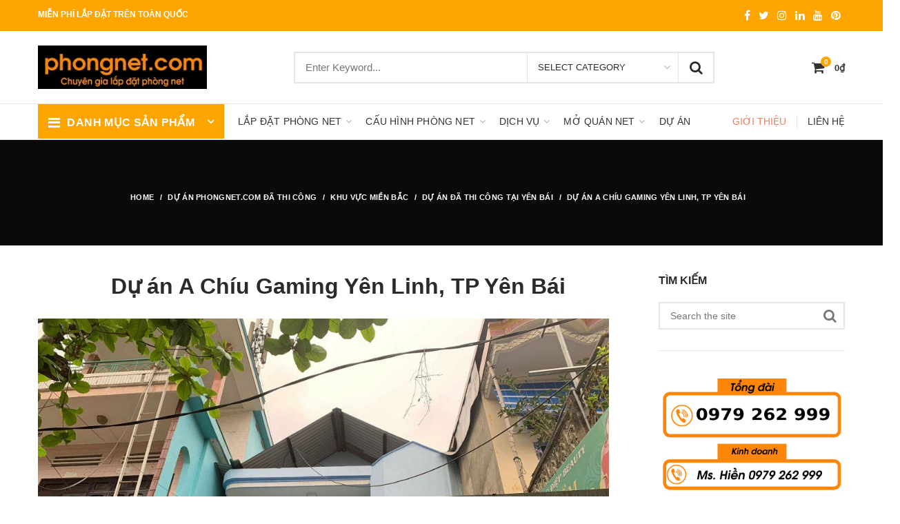

--- FILE ---
content_type: text/html; charset=UTF-8
request_url: https://phongnet.com/du-an-a-chiu-gaming-yen-linh-tp-yen-bai/
body_size: 193998
content:
<!DOCTYPE html>
<html class="no-js" dir="ltr" lang="vi" prefix="og: https://ogp.me/ns#">
<head itemscope itemtype="http://schema.org/WebSite">
	<meta charset="UTF-8">
	<!-- Always force latest IE rendering engine (even in intranet) & Chrome Frame -->
	<!--[if IE ]>
	<meta http-equiv="X-UA-Compatible" content="IE=edge,chrome=1">
	<![endif]-->
	<link rel="profile" href="https://gmpg.org/xfn/11" />
	
					<link rel="icon" href="https://phongnet.com/wp-content/uploads/2020/01/cropped-logo-phongnet-32x32.png" sizes="32x32" />					
					<meta name="msapplication-TileImage" content="https://phongnet.com/wp-content/uploads/2020/01/cropped-logo-phongnet-270x270.png">		
					<link rel="apple-touch-icon-precomposed" href="https://phongnet.com/wp-content/uploads/2020/01/cropped-logo-phongnet-180x180.png">		
					<meta name="viewport" content="width=device-width, initial-scale=1">
			<meta name="apple-mobile-web-app-capable" content="yes">
			<meta name="apple-mobile-web-app-status-bar-style" content="black">
		
		
		<meta itemprop="name" content="PHONGNET.COM" />

												<meta itemprop="creator accountablePerson" content="Thành phạm" />
						<link rel="pingback" href="https://phongnet.com/xmlrpc.php" />
	<title>Dự án A Chíu Gaming Yên Linh, TP Yên Bái</title>
	<style>img:is([sizes="auto" i], [sizes^="auto," i]) { contain-intrinsic-size: 3000px 1500px }</style>
	
		<!-- All in One SEO 4.8.9 - aioseo.com -->
	<meta name="description" content="Những dự án Cyber Game Mini do phongnet.com triển khai liên tiếp được lên hình trong những ngày gần đây. Qua đó có thể thấy được sức hút mạnh mẽ từ mô hình này. Dự án tiếp theo đến từ TP. Yên Bái với phòng game mang tên A Chíu Gaming tại Địa chỉ: 969" />
	<meta name="robots" content="max-image-preview:large" />
	<meta name="author" content="Thành Phạm"/>
	<meta name="google-site-verification" content="dFUGIjOHLQhU_OuvAT5zVAEO6vM6vXvqVNJWWxQjPhE" />
	<meta name="msvalidate.01" content="5C553015B3304249AC802295B9019971" />
	<link rel="canonical" href="https://phongnet.com/du-an-a-chiu-gaming-yen-linh-tp-yen-bai/" />
	<meta name="generator" content="All in One SEO (AIOSEO) 4.8.9" />
		<meta property="og:locale" content="vi_VN" />
		<meta property="og:site_name" content="PHONGNET.COM | &quot;Nhanh chóng - Chuyên nghiệp - Hiệu quả&quot;" />
		<meta property="og:type" content="article" />
		<meta property="og:title" content="Dự án A Chíu Gaming Yên Linh, TP Yên Bái" />
		<meta property="og:description" content="Những dự án Cyber Game Mini do phongnet.com triển khai liên tiếp được lên hình trong những ngày gần đây. Qua đó có thể thấy được sức hút mạnh mẽ từ mô hình này. Dự án tiếp theo đến từ TP. Yên Bái với phòng game mang tên A Chíu Gaming tại Địa chỉ: 969" />
		<meta property="og:url" content="https://phongnet.com/du-an-a-chiu-gaming-yen-linh-tp-yen-bai/" />
		<meta property="article:published_time" content="2019-04-25T05:04:14+00:00" />
		<meta property="article:modified_time" content="2019-04-25T05:06:30+00:00" />
		<meta name="twitter:card" content="summary" />
		<meta name="twitter:title" content="Dự án A Chíu Gaming Yên Linh, TP Yên Bái" />
		<meta name="twitter:description" content="Những dự án Cyber Game Mini do phongnet.com triển khai liên tiếp được lên hình trong những ngày gần đây. Qua đó có thể thấy được sức hút mạnh mẽ từ mô hình này. Dự án tiếp theo đến từ TP. Yên Bái với phòng game mang tên A Chíu Gaming tại Địa chỉ: 969" />
		<script type="application/ld+json" class="aioseo-schema">
			{"@context":"https:\/\/schema.org","@graph":[{"@type":"Article","@id":"https:\/\/phongnet.com\/du-an-a-chiu-gaming-yen-linh-tp-yen-bai\/#article","name":"D\u1ef1 \u00e1n A Ch\u00edu Gaming Y\u00ean Linh, TP Y\u00ean B\u00e1i","headline":"D\u1ef1 \u00e1n A Ch\u00edu Gaming Y\u00ean Linh, TP Y\u00ean B\u00e1i","author":{"@id":"https:\/\/phongnet.com\/author\/phongnet\/#author"},"publisher":{"@id":"https:\/\/phongnet.com\/#organization"},"image":{"@type":"ImageObject","url":"https:\/\/phongnet.com\/wp-content\/uploads\/2019\/04\/lap-dat-phong-net-tai-yen-linh-yen-bai.jpg","width":2048,"height":1536},"datePublished":"2019-04-25T12:04:14+07:00","dateModified":"2019-04-25T12:06:30+07:00","inLanguage":"vi","mainEntityOfPage":{"@id":"https:\/\/phongnet.com\/du-an-a-chiu-gaming-yen-linh-tp-yen-bai\/#webpage"},"isPartOf":{"@id":"https:\/\/phongnet.com\/du-an-a-chiu-gaming-yen-linh-tp-yen-bai\/#webpage"},"articleSection":"D\u1ef1 \u00e1n \u0111\u00e3 thi c\u00f4ng t\u1ea1i Y\u00ean B\u00e1i"},{"@type":"BreadcrumbList","@id":"https:\/\/phongnet.com\/du-an-a-chiu-gaming-yen-linh-tp-yen-bai\/#breadcrumblist","itemListElement":[{"@type":"ListItem","@id":"https:\/\/phongnet.com#listItem","position":1,"name":"Home","item":"https:\/\/phongnet.com","nextItem":{"@type":"ListItem","@id":"https:\/\/phongnet.com\/danh-muc\/du-an-da-thi-cong\/#listItem","name":"D\u1ef1 \u00e1n Phongnet.Com \u0110\u00e3 Thi C\u00f4ng"}},{"@type":"ListItem","@id":"https:\/\/phongnet.com\/danh-muc\/du-an-da-thi-cong\/#listItem","position":2,"name":"D\u1ef1 \u00e1n Phongnet.Com \u0110\u00e3 Thi C\u00f4ng","item":"https:\/\/phongnet.com\/danh-muc\/du-an-da-thi-cong\/","nextItem":{"@type":"ListItem","@id":"https:\/\/phongnet.com\/danh-muc\/du-an-da-thi-cong\/khu-vuc-mien-bac\/#listItem","name":"Khu v\u1ef1c Mi\u1ec1n B\u1eafc"},"previousItem":{"@type":"ListItem","@id":"https:\/\/phongnet.com#listItem","name":"Home"}},{"@type":"ListItem","@id":"https:\/\/phongnet.com\/danh-muc\/du-an-da-thi-cong\/khu-vuc-mien-bac\/#listItem","position":3,"name":"Khu v\u1ef1c Mi\u1ec1n B\u1eafc","item":"https:\/\/phongnet.com\/danh-muc\/du-an-da-thi-cong\/khu-vuc-mien-bac\/","nextItem":{"@type":"ListItem","@id":"https:\/\/phongnet.com\/danh-muc\/du-an-da-thi-cong\/khu-vuc-mien-bac\/du-an-da-thi-cong-tai-yen-bai\/#listItem","name":"D\u1ef1 \u00e1n \u0111\u00e3 thi c\u00f4ng t\u1ea1i Y\u00ean B\u00e1i"},"previousItem":{"@type":"ListItem","@id":"https:\/\/phongnet.com\/danh-muc\/du-an-da-thi-cong\/#listItem","name":"D\u1ef1 \u00e1n Phongnet.Com \u0110\u00e3 Thi C\u00f4ng"}},{"@type":"ListItem","@id":"https:\/\/phongnet.com\/danh-muc\/du-an-da-thi-cong\/khu-vuc-mien-bac\/du-an-da-thi-cong-tai-yen-bai\/#listItem","position":4,"name":"D\u1ef1 \u00e1n \u0111\u00e3 thi c\u00f4ng t\u1ea1i Y\u00ean B\u00e1i","item":"https:\/\/phongnet.com\/danh-muc\/du-an-da-thi-cong\/khu-vuc-mien-bac\/du-an-da-thi-cong-tai-yen-bai\/","nextItem":{"@type":"ListItem","@id":"https:\/\/phongnet.com\/du-an-a-chiu-gaming-yen-linh-tp-yen-bai\/#listItem","name":"D\u1ef1 \u00e1n A Ch\u00edu Gaming Y\u00ean Linh, TP Y\u00ean B\u00e1i"},"previousItem":{"@type":"ListItem","@id":"https:\/\/phongnet.com\/danh-muc\/du-an-da-thi-cong\/khu-vuc-mien-bac\/#listItem","name":"Khu v\u1ef1c Mi\u1ec1n B\u1eafc"}},{"@type":"ListItem","@id":"https:\/\/phongnet.com\/du-an-a-chiu-gaming-yen-linh-tp-yen-bai\/#listItem","position":5,"name":"D\u1ef1 \u00e1n A Ch\u00edu Gaming Y\u00ean Linh, TP Y\u00ean B\u00e1i","previousItem":{"@type":"ListItem","@id":"https:\/\/phongnet.com\/danh-muc\/du-an-da-thi-cong\/khu-vuc-mien-bac\/du-an-da-thi-cong-tai-yen-bai\/#listItem","name":"D\u1ef1 \u00e1n \u0111\u00e3 thi c\u00f4ng t\u1ea1i Y\u00ean B\u00e1i"}}]},{"@type":"Organization","@id":"https:\/\/phongnet.com\/#organization","name":"PHONGNET.COM","description":"\"Nhanh ch\u00f3ng - Chuy\u00ean nghi\u1ec7p - Hi\u1ec7u qu\u1ea3\"","url":"https:\/\/phongnet.com\/","telephone":"+84979262999","logo":{"@type":"ImageObject","url":"https:\/\/phongnet.com\/wp-content\/uploads\/2020\/01\/logo-phongnet.png","@id":"https:\/\/phongnet.com\/du-an-a-chiu-gaming-yen-linh-tp-yen-bai\/#organizationLogo","width":189,"height":200,"caption":"logo-phongnet.com"},"image":{"@id":"https:\/\/phongnet.com\/du-an-a-chiu-gaming-yen-linh-tp-yen-bai\/#organizationLogo"}},{"@type":"Person","@id":"https:\/\/phongnet.com\/author\/phongnet\/#author","url":"https:\/\/phongnet.com\/author\/phongnet\/","name":"Th\u00e0nh Ph\u1ea1m","image":{"@type":"ImageObject","@id":"https:\/\/phongnet.com\/du-an-a-chiu-gaming-yen-linh-tp-yen-bai\/#authorImage","url":"https:\/\/phongnet.com\/wp-content\/litespeed\/avatar\/d5707208a7defcbce5e8ec79e7984ee6.jpg?ver=1762017854","width":96,"height":96,"caption":"Th\u00e0nh Ph\u1ea1m"}},{"@type":"WebPage","@id":"https:\/\/phongnet.com\/du-an-a-chiu-gaming-yen-linh-tp-yen-bai\/#webpage","url":"https:\/\/phongnet.com\/du-an-a-chiu-gaming-yen-linh-tp-yen-bai\/","name":"D\u1ef1 \u00e1n A Ch\u00edu Gaming Y\u00ean Linh, TP Y\u00ean B\u00e1i","description":"Nh\u1eefng d\u1ef1 \u00e1n Cyber Game Mini do phongnet.com tri\u1ec3n khai li\u00ean ti\u1ebfp \u0111\u01b0\u1ee3c l\u00ean h\u00ecnh trong nh\u1eefng ng\u00e0y g\u1ea7n \u0111\u00e2y. Qua \u0111\u00f3 c\u00f3 th\u1ec3 th\u1ea5y \u0111\u01b0\u1ee3c s\u1ee9c h\u00fat m\u1ea1nh m\u1ebd t\u1eeb m\u00f4 h\u00ecnh n\u00e0y. D\u1ef1 \u00e1n ti\u1ebfp theo \u0111\u1ebfn t\u1eeb TP. Y\u00ean B\u00e1i v\u1edbi ph\u00f2ng game mang t\u00ean A Ch\u00edu Gaming t\u1ea1i \u0110\u1ecba ch\u1ec9: 969","inLanguage":"vi","isPartOf":{"@id":"https:\/\/phongnet.com\/#website"},"breadcrumb":{"@id":"https:\/\/phongnet.com\/du-an-a-chiu-gaming-yen-linh-tp-yen-bai\/#breadcrumblist"},"author":{"@id":"https:\/\/phongnet.com\/author\/phongnet\/#author"},"creator":{"@id":"https:\/\/phongnet.com\/author\/phongnet\/#author"},"image":{"@type":"ImageObject","url":"https:\/\/phongnet.com\/wp-content\/uploads\/2019\/04\/lap-dat-phong-net-tai-yen-linh-yen-bai.jpg","@id":"https:\/\/phongnet.com\/du-an-a-chiu-gaming-yen-linh-tp-yen-bai\/#mainImage","width":2048,"height":1536},"primaryImageOfPage":{"@id":"https:\/\/phongnet.com\/du-an-a-chiu-gaming-yen-linh-tp-yen-bai\/#mainImage"},"datePublished":"2019-04-25T12:04:14+07:00","dateModified":"2019-04-25T12:06:30+07:00"},{"@type":"WebSite","@id":"https:\/\/phongnet.com\/#website","url":"https:\/\/phongnet.com\/","name":"PHONGNET.COM","description":"\"Nhanh ch\u00f3ng - Chuy\u00ean nghi\u1ec7p - Hi\u1ec7u qu\u1ea3\"","inLanguage":"vi","publisher":{"@id":"https:\/\/phongnet.com\/#organization"}}]}
		</script>
		<!-- All in One SEO -->

<script type="text/javascript" src="[data-uri]" defer></script>
<style id='ce4wp-subscribe-style-inline-css' type='text/css'>
.wp-block-ce4wp-subscribe{max-width:840px;margin:0 auto}.wp-block-ce4wp-subscribe .title{margin-bottom:0}.wp-block-ce4wp-subscribe .subTitle{margin-top:0;font-size:0.8em}.wp-block-ce4wp-subscribe .disclaimer{margin-top:5px;font-size:0.8em}.wp-block-ce4wp-subscribe .disclaimer .disclaimer-label{margin-left:10px}.wp-block-ce4wp-subscribe .inputBlock{width:100%;margin-bottom:10px}.wp-block-ce4wp-subscribe .inputBlock input{width:100%}.wp-block-ce4wp-subscribe .inputBlock label{display:inline-block}.wp-block-ce4wp-subscribe .submit-button{margin-top:25px;display:block}.wp-block-ce4wp-subscribe .required-text{display:inline-block;margin:0;padding:0;margin-left:0.3em}.wp-block-ce4wp-subscribe .onSubmission{height:0;max-width:840px;margin:0 auto}.wp-block-ce4wp-subscribe .firstNameSummary .lastNameSummary{text-transform:capitalize}.wp-block-ce4wp-subscribe .ce4wp-inline-notification{display:flex;flex-direction:row;align-items:center;padding:13px 10px;width:100%;height:40px;border-style:solid;border-color:orange;border-width:1px;border-left-width:4px;border-radius:3px;background:rgba(255,133,15,0.1);flex:none;order:0;flex-grow:1;margin:0px 0px}.wp-block-ce4wp-subscribe .ce4wp-inline-warning-text{font-style:normal;font-weight:normal;font-size:16px;line-height:20px;display:flex;align-items:center;color:#571600;margin-left:9px}.wp-block-ce4wp-subscribe .ce4wp-inline-warning-icon{color:orange}.wp-block-ce4wp-subscribe .ce4wp-inline-warning-arrow{color:#571600;margin-left:auto}.wp-block-ce4wp-subscribe .ce4wp-banner-clickable{cursor:pointer}.ce4wp-link{cursor:pointer}

.no-flex{display:block}.sub-header{margin-bottom:1em}


</style>
<link data-optimized="1" rel='stylesheet' id='wp-color-picker-css' href='https://phongnet.com/wp-content/litespeed/css/ab425cbb813fe8d8e9e5479a96b5a9d8.css?ver=b8a7b' type='text/css' media='all' />
<link data-optimized="1" rel='stylesheet' id='imgareaselect-css' href='https://phongnet.com/wp-content/litespeed/css/fa52cb33dffad851328bd9575e518bd0.css?ver=07291' type='text/css' media='all' />
<link data-optimized="1" rel='stylesheet' id='so-icon-field-css' href='https://phongnet.com/wp-content/litespeed/css/41c11a7bc6befef636f8124242d61607.css?ver=5e203' type='text/css' media='all' />
<link data-optimized="1" rel='stylesheet' id='so-media-field-css' href='https://phongnet.com/wp-content/litespeed/css/23d157d683b2489e623cdff82a01299f.css?ver=6fc53' type='text/css' media='all' />
<link data-optimized="1" rel='stylesheet' id='so-measurement-field-css' href='https://phongnet.com/wp-content/litespeed/css/dc529d28aad71584ee8273894828585a.css?ver=a8af9' type='text/css' media='all' />
<link data-optimized="1" rel='stylesheet' id='so-multi-measurement-field-css' href='https://phongnet.com/wp-content/litespeed/css/bcafb640f8413fd264e766e2a695284f.css?ver=0f054' type='text/css' media='all' />
<link data-optimized="1" rel='stylesheet' id='sow-button-base-css' href='https://phongnet.com/wp-content/litespeed/css/fef4511b93544b7947e62a1c0797cdcb.css?ver=8d227' type='text/css' media='all' />
<link data-optimized="1" rel='stylesheet' id='so-location-field-css' href='https://phongnet.com/wp-content/litespeed/css/c58482b085fdc648301115be51f8d1be.css?ver=9f85b' type='text/css' media='all' />
<link data-optimized="1" rel='stylesheet' id='buttons-css' href='https://phongnet.com/wp-content/litespeed/css/a9483378dd0c8c937a5ae968d3ff06db.css?ver=08afe' type='text/css' media='all' />
<link data-optimized="1" rel='stylesheet' id='so-tinymce-field-css' href='https://phongnet.com/wp-content/litespeed/css/be75cec2f0053382074a41e7b529e05c.css?ver=e95ba' type='text/css' media='all' />
<link data-optimized="1" rel='stylesheet' id='so-image-size-field-css' href='https://phongnet.com/wp-content/litespeed/css/30d19c4f08abf29413389111320e325c.css?ver=7167e' type='text/css' media='all' />
<link data-optimized="1" rel='stylesheet' id='so-multiple-image-shape-field-css' href='https://phongnet.com/wp-content/litespeed/css/769978d7674397681d08b03e69262c94.css?ver=b38cd' type='text/css' media='all' />
<link data-optimized="1" rel='stylesheet' id='sow-slider-slider-css' href='https://phongnet.com/wp-content/litespeed/css/46e7a1fe9de79da6e49c2d47467407da.css?ver=efbf5' type='text/css' media='all' />
<link data-optimized="1" rel='stylesheet' id='slick-css' href='https://phongnet.com/wp-content/litespeed/css/452882544af74924fbc3cfb236c1a2c7.css?ver=43335' type='text/css' media='all' />
<link data-optimized="1" rel='stylesheet' id='so-order-field-css' href='https://phongnet.com/wp-content/litespeed/css/0df96328f4d3f8dbd306b660dae7a074.css?ver=d480e' type='text/css' media='all' />
<link data-optimized="1" rel='stylesheet' id='siteorigin-widgets-css' href='https://phongnet.com/wp-content/litespeed/css/567983acb024395a2e0caa02272208ff.css?ver=04162' type='text/css' media='all' />
<style id='woocommerce-inline-inline-css' type='text/css'>
.woocommerce form .form-row .required { visibility: visible; }
</style>
<link data-optimized="1" rel='stylesheet' id='brands-styles-css' href='https://phongnet.com/wp-content/litespeed/css/a1b454ebfb91558cee03fb3f99973eb0.css?ver=5cc7c' type='text/css' media='all' />
<link data-optimized="1" rel='stylesheet' id='fixedtoc-style-css' href='https://phongnet.com/wp-content/litespeed/css/daa432fccdfcf2a5086db75a5b459181.css?ver=4a8bd' type='text/css' media='all' />
<style id='fixedtoc-style-inline-css' type='text/css'>
.ftwp-in-post#ftwp-container-outer { height: auto; } #ftwp-container.ftwp-wrap #ftwp-contents { width: 300px; height: 805px; } .ftwp-in-post#ftwp-container-outer #ftwp-contents { height: auto; } .ftwp-in-post#ftwp-container-outer.ftwp-float-none #ftwp-contents { width: auto; } #ftwp-container.ftwp-wrap #ftwp-trigger { width: 50px; height: 50px; font-size: 30px; } #ftwp-container #ftwp-trigger.ftwp-border-medium { font-size: 29px; } #ftwp-container.ftwp-wrap #ftwp-header { font-size: 22px; font-family: inherit; } #ftwp-container.ftwp-wrap #ftwp-header-title { font-weight: bold; } #ftwp-container.ftwp-wrap #ftwp-list { font-size: 14px; font-family: inherit; } #ftwp-container #ftwp-list.ftwp-liststyle-decimal .ftwp-anchor::before { font-size: 14px; } #ftwp-container #ftwp-list.ftwp-strong-first>.ftwp-item>.ftwp-anchor .ftwp-text { font-size: 15.4px; } #ftwp-container #ftwp-list.ftwp-strong-first.ftwp-liststyle-decimal>.ftwp-item>.ftwp-anchor::before { font-size: 15.4px; } #ftwp-container.ftwp-wrap #ftwp-trigger { color: #333; background: rgba(243,243,243,0.95); } #ftwp-container.ftwp-wrap #ftwp-trigger { border-color: rgba(51,51,51,0.95); } #ftwp-container.ftwp-wrap #ftwp-contents { border-color: rgba(51,51,51,0.95); } #ftwp-container.ftwp-wrap #ftwp-header { color: #333; background: rgba(243,243,243,0.95); } #ftwp-container.ftwp-wrap #ftwp-contents:hover #ftwp-header { background: #f3f3f3; } #ftwp-container.ftwp-wrap #ftwp-list { color: #333; background: rgba(243,243,243,0.95); } #ftwp-container.ftwp-wrap #ftwp-contents:hover #ftwp-list { background: #f3f3f3; } #ftwp-container.ftwp-wrap #ftwp-list .ftwp-anchor:hover { color: #00A368; } #ftwp-container.ftwp-wrap #ftwp-list .ftwp-anchor:focus, #ftwp-container.ftwp-wrap #ftwp-list .ftwp-active, #ftwp-container.ftwp-wrap #ftwp-list .ftwp-active:hover { color: #fff; } #ftwp-container.ftwp-wrap #ftwp-list .ftwp-text::before { background: rgba(221,51,51,0.95); } .ftwp-heading-target::before { background: rgba(221,51,51,0.95); }
</style>
<link data-optimized="1" rel='stylesheet' id='dropshipping-stylesheet-css' href='https://phongnet.com/wp-content/litespeed/css/544ba67b139833fa7a676f57d4ee7e2b.css?ver=a1023' type='text/css' media='all' />
<link data-optimized="1" rel='stylesheet' id='owl-carousel-css' href='https://phongnet.com/wp-content/litespeed/css/8bd063bc9cccfe597f04a21f1f5ceb50.css?ver=ceb50' type='text/css' media='all' />
<link data-optimized="1" rel='stylesheet' id='responsive-css' href='https://phongnet.com/wp-content/litespeed/css/08232cdb61f03e5952094d50f79f91b3.css?ver=57603' type='text/css' media='all' />
<link data-optimized="1" rel='stylesheet' id='woocommerce-css' href='https://phongnet.com/wp-content/litespeed/css/e9241d942d38c2c49cf35f128f9ddedb.css?ver=d8686' type='text/css' media='all' />
<style id='woocommerce-inline-css' type='text/css'>

		body {background-color:#ffffff;}
		.top-header, .top-header .navigation .sub-menu {background-color:#ffa500;}
		#header {background-color:#ffffff;}
		#secondary-nav-container, .navigation.mobile-menu-wrapper, #secondary-navigation .sub-menu, #primary-navigation {background-color:#ffffff;}
		#primary-navigation .navigation ul li:hover > a {background: #f9f9f9}

		.featured-categories-products {background-color:#ffffff;}
		.featured-product-tabs {background-color:#ffffff;}
		.product-slider-container {background-color:#ffa500;}
		.call-to-action {background-color:#ffffff;background-image:url( https://phongnet.com/wp-content/uploads/2021/03/banner-1.png );background-repeat:no-repeat;background-attachment:scroll;background-position:center center;background-size:cover;}
		.mts-dropshipping-newsletter {background-color:#ffffff;background-image:url( https://demo.mythemeshop.com/dropshipping/wp-content/themes/mts_dropshipping/images/newsletter.jpg );background-repeat:no-repeat;background-attachment:scroll;background-position:left top;}
		.homepage-blog-section {background-color:#ffffff;}
		.brands-carousel-container {background-color:#ffffff;}
		.footer-carousel-section {background-color:#fbfbfb;}
		#site-footer {background-color:#ffffff;}
		.blog-background {background-color:#0a0a0a;background-repeat:no-repeat;background-attachment:scroll;background-position:center center;background-size:cover;}
		.shop-background {background-color:#0a0a0a;background-repeat:no-repeat;background-attachment:scroll;background-position:center center;background-size:cover;}
		.shop-single-background {background-color:#0a0a0a;}

		a:hover, .woocommerce ul.products li.product .price, .woocommerce .upsells .product-data .price, .woocommerce .related-products .product-data .price, .cross-sells .product-data .price, .woocommerce a.button.mts-add-to-wishlist.added, .woocommerce-page a.button.mts-add-to-wishlist.added, #primary-navigation .current-menu-item a, #secondary-navigation .current-menu-item a, .readMore a, .mts-header-button-wrap .mts-cart-content .amount, .mts-header-button-wrap .mts-cart-content .mts-cart-amount .amount, .woocommerce div.product p.price, .woocommerce div.product span.price, .woocommerce div.product p.price ins, .woocommerce div.product span.price ins, .latestPost .title a:hover, #secondary-navigation a:hover, #primary-navigation .sub-menu a:hover, .reply a, .single-prev-next a:hover .title, .single-prev-next a:hover i, td.product-subtotal, .order-total strong, .woocommerce-error a, .woocommerce-info a, .woocommerce-message a, #site-header .header-button a:hover, .mts-product-popup .product-title a:hover, .woocommerce-form-login p.lost_password a, .product_meta > div a:hover { color: #ffa500; }

		.pace .pace-progress,
		#mobile-menu-wrapper ul li a:hover,
		.ball-pulse > div,
		.mts-nav-title,
		.woocommerce a.button.add_to_cart_button,
		.woocommerce-page a.button.add_to_cart_button,
		.woocommerce a.button.ajax_add_to_cart,
		.woocommerce-page a.button.ajax_add_to_cart,
		.woocommerce div.product form.cart button.single_add_to_cart_button[type='submit'],
		.woocommerce-page div.product form.cart button.single_add_to_cart_button[type='submit'],
		.woocommerce span.onsale,
		.woocommerce-page span.onsale,
		.mts-dropshipping-newsletter .widget .wp-subscribe input.submit,
		.latestPost .thecat-inner,
		.single_post .thecat-inner,
		.mts-wishlist-link-count.count,
		.mts-header-cart-button .count,
		.latestPost-review-wrapper,
		#wpmm-megamenu .review-total-only,
		html .review-type-circle.latestPost-review-wrapper,
		.widget .review-total-only.large-thumb,
		.page-numbers.current,
		.single .pagination > span.current,
		.widget .wp_review_tab_widget_content .tab_title.selected a,
		.widget .wpt_widget_content .tab_title.selected a,
		.widget .wpt_widget_content #tags-tab-content ul li a,
		body .bypostauthor .fn:after,
		input[type='submit'],
		.woocommerce-form-login button[type='submit'],
		.woocommerce div.product .woocommerce-tabs ul.tabs li a:after,
		.woocommerce button.button,
		.woocommerce-page button.button,
		.woocommerce input.button,
		.woocommerce-page input.button,
		.woocommerce #respond input#submit,
		.woocommerce-page #respond input#submit,
		.woocommerce #content input.button,
		.woocommerce-page #content input.button,
		#header a.button.mts-cart-button.mts-checkout-button,
		.related-products h4:after,
		.upsells h4:after,
		.cross-sells h4:after,
		.mts-category-nav .category-name:after,
		.mts-product-popup.woocommerce #content div.product div.images .mts-view-details,
		.tagcloud a,
		.featured-product-tabs li.tab a:after,
		.tags a:hover:after,
		.woocommerce span.onsale,
		.woocommerce-page span.onsale,
		.onsale-badge,
		#add_payment_method .wc-proceed-to-checkout a.checkout-button,
		.woocommerce-cart .wc-proceed-to-checkout a.checkout-button,
		.woocommerce-checkout .wc-proceed-to-checkout a.checkout-button,
		.woocommerce #respond input#submit.alt,
		.woocommerce a.button.alt,
		.woocommerce button.button.alt,
		.woocommerce input.button.alt,
		.woocommerce a.button,
		.woocommerce-page a.button,
		.woocommerce button.button,
		.woocommerce-page button.button,
		.woocommerce input.button,
		.woocommerce-page input.button,
		.woocommerce #respond input#submit,
		.woocommerce-page #respond input#submit,
		.woocommerce #content input.button,
		.woocommerce-page #content input.button,
		.widget .wp-subscribe,
		.pagination .nav-previous a,
		.pagination .nav-next a,
		#load-posts a,
		.woocommerce nav.woocommerce-pagination ul li span.current,
		.woocommerce-page nav.woocommerce-pagination ul li span.current,
		.woocommerce #content nav.woocommerce-pagination ul li span.current,
		.woocommerce-page #content nav.woocommerce-pagination ul li span.current,
		.woocommerce .added_to_cart.wc-forward,
		.woocommerce-page .added_to_cart.wc-forward,
		.woocommerce .button.wc-forward,
		.woocommerce-page .button.wc-forward,
		form.wp-review-comment-form input#submit,
		.woocommerce-product-search button[type='submit'],
		.woocommerce .woocommerce-widget-layered-nav-dropdown__submit,
		.product-buttons .button.product_type_simple,
		.product-buttons .button.product_type_grouped,
		.product-buttons .button.product_type_external {
			background: #ffa500;
		}

		.tags a:hover, .mts-footer-carousel-link { border-color: #ffa500; }

		.header-login-register, .mts-wishlist a, .mts-header-cart-button { color: #333333; }

		#copyright-note a { color: #3f3f3f; }

		.woocommerce button.button:hover, .woocommerce-page button.button:hover, .woocommerce input.button:hover, .woocommerce-page input.button:hover, .woocommerce #respond input#submit:hover, .woocommerce-page #respond input#submit:hover, .woocommerce #content input.button:hover, .woocommerce-page #content input.button:hover, #header a.button.mts-cart-button.mts-checkout-button:hover, .woocommerce div.product form.cart button.single_add_to_cart_button[type='submit']:hover, .woocommerce-page div.product form.cart button.single_add_to_cart_button[type='submit']:hover, .mts-product-popup.woocommerce #content div.product div.images .mts-view-details:hover, .woocommerce a.button.add_to_cart_button:hover, .woocommerce-page a.button.add_to_cart_button:hover, .woocommerce a.button.ajax_add_to_cart:hover, .woocommerce-page a.button.ajax_add_to_cart:hover, .woocommerce div.product form.cart button.single_add_to_cart_button[type='submit']:hover, .woocommerce-page div.product form.cart button.single_add_to_cart_button[type='submit']:hover, input[type='submit']:hover, .woocommerce #respond input#submit.alt:hover, .woocommerce a.button.alt:hover, .woocommerce button.button.alt:hover, .woocommerce input.button.alt:hover, .mts-checkout-item.active a:after, input[type='submit']:hover, .mts-dropshipping-newsletter .widget .wp-subscribe input.submit:hover, .tagcloud a:hover, .widget .wp-subscribe input.submit, .widget .wpt_widget_content #tags-tab-content ul li a:hover, .widget_shopping_cart .buttons .btn-cart:hover, .widget_shopping_cart .buttons .btn-cart:focus, .widget_price_filter .price_slider_amount .button:hover, .widget_price_filter .price_slider_amount .button:focus, .pagination .nav-previous a:hover, .pagination .nav-next a:hover, #load-posts a:hover, .woocommerce .added_to_cart.wc-forward:hover, .woocommerce-page .added_to_cart.wc-forward:hover, .woocommerce .button.wc-forward:hover, .woocommerce-page .button.wc-forward:hover, .woocommerce a.button:hover, .woocommerce-page a.button:hover, .woocommerce button.button:hover, .woocommerce-page button.button:hover, .woocommerce input.button:hover, .woocommerce-page input.button:hover, .woocommerce #respond input#submit:hover, .woocommerce-page #respond input#submit:hover, .woocommerce #content input.button:hover, .woocommerce-page #content input.button:hover, form.wp-review-comment-form input#submit:hover, .widget_product_search button[type='submit']:hover, .woocommerce .woocommerce-widget-layered-nav-dropdown__submit:hover { background-color: #eb9800 }


		
		.bypostauthor .fn:after { content: "Author"; font-size: 12px; padding: 0 10px; margin-left: 5px; line-height: 20px; display: inline-block; color: #fff; font-weight: bold; text-transform: uppercase; background: #ef7d5f; }
		
		
		
		
		
		
		.shareit { float: left }
		.mts-call-to-action-button.button-1 a.button { background: #ffa500; color: #ffffff; border-color: #ffa500; }.mts-call-to-action-button.button-2 a.button { background: #ffffff; color: #333333; border-color: #e9e9e9; }
		.primary-product-slider {
    background-position: center;
    background-size: cover;
}
			
</style>
<link data-optimized="1" rel='stylesheet' id='magnificPopup-css' href='https://phongnet.com/wp-content/litespeed/css/1e23e74ee3d482016052fb7853f35957.css?ver=6d4a7' type='text/css' media='all' />
<link data-optimized="1" rel='stylesheet' id='fontawesome-css' href='https://phongnet.com/wp-content/litespeed/css/1ed76035e889e43b2b6e57235ebdf3f5.css?ver=6eb2e' type='text/css' media='all' />
<script type="text/javascript" src="https://phongnet.com/wp-includes/js/jquery/jquery.min.js?ver=3.7.1" id="jquery-core-js"></script>
<script data-optimized="1" type="text/javascript" src="https://phongnet.com/wp-content/litespeed/js/907266533cc88623aae3f8bc63e4b321.js?ver=283e3" id="jquery-migrate-js" defer data-deferred="1"></script>
<script type="text/javascript" id="jquery-js-after" src="[data-uri]" defer></script>
<script data-optimized="1" type="text/javascript" src="https://phongnet.com/wp-content/litespeed/js/f745f66539e845fafc179ba68c93b43a.js?ver=2f029" id="wp-tinymce-root-js" defer data-deferred="1"></script>
<script data-optimized="1" type="text/javascript" src="https://phongnet.com/wp-content/litespeed/js/73468d4b854085ddae10995f8a1d76df.js?ver=3eb61" id="wp-tinymce-js" defer data-deferred="1"></script>
<script data-optimized="1" type="text/javascript" src="https://phongnet.com/wp-content/litespeed/js/e496cb30805c6484b4c6aebbc2684c0b.js?ver=8f47e" id="react-js" defer data-deferred="1"></script>
<script data-optimized="1" type="text/javascript" src="https://phongnet.com/wp-content/litespeed/js/6f3c4f161d5e42c376b7da43867c64da.js?ver=ca186" id="react-jsx-runtime-js" defer data-deferred="1"></script>
<script data-optimized="1" type="text/javascript" src="https://phongnet.com/wp-content/litespeed/js/537be82c2b3840fd4667bc32b87c5aa5.js?ver=1cd5a" id="wp-autop-js" defer data-deferred="1"></script>
<script data-optimized="1" type="text/javascript" src="https://phongnet.com/wp-content/litespeed/js/fc3235c9a4852262555ce0ae8d802b6e.js?ver=1e575" id="wp-polyfill-js" defer data-deferred="1"></script>
<script data-optimized="1" type="text/javascript" src="https://phongnet.com/wp-content/litespeed/js/d039a6e72369bfe13a06deb012d81065.js?ver=48e62" id="wp-blob-js" defer data-deferred="1"></script>
<script data-optimized="1" type="text/javascript" src="https://phongnet.com/wp-content/litespeed/js/1a7e6eb5e96a636537878490cc38bd9f.js?ver=b1b54" id="wp-block-serialization-default-parser-js" defer data-deferred="1"></script>
<script data-optimized="1" type="text/javascript" src="https://phongnet.com/wp-content/litespeed/js/74a98a9909e383110c0125e784462d23.js?ver=a6c51" id="wp-hooks-js" defer data-deferred="1"></script>
<script data-optimized="1" type="text/javascript" src="https://phongnet.com/wp-content/litespeed/js/a0bf27e65eddc4679154988fc928a216.js?ver=a38fc" id="wp-deprecated-js" defer data-deferred="1"></script>
<script data-optimized="1" type="text/javascript" src="https://phongnet.com/wp-content/litespeed/js/e13a62f11015acded41ef3938b5ceb40.js?ver=1832e" id="wp-dom-js" defer data-deferred="1"></script>
<script data-optimized="1" type="text/javascript" src="https://phongnet.com/wp-content/litespeed/js/cd5af1013640b953fa71b6cfb9ac71d8.js?ver=f0fb7" id="react-dom-js" defer data-deferred="1"></script>
<script data-optimized="1" type="text/javascript" src="https://phongnet.com/wp-content/litespeed/js/6983b76d66fac2b1246b501640548230.js?ver=c4896" id="wp-escape-html-js" defer data-deferred="1"></script>
<script data-optimized="1" type="text/javascript" src="https://phongnet.com/wp-content/litespeed/js/fc11e5da322664d84dac9fde88d2c3af.js?ver=9771a" id="wp-element-js" defer data-deferred="1"></script>
<script data-optimized="1" type="text/javascript" src="https://phongnet.com/wp-content/litespeed/js/f4140c490c65c9538f1a1475fb8e03f4.js?ver=e8c80" id="wp-is-shallow-equal-js" defer data-deferred="1"></script>
<script data-optimized="1" type="text/javascript" src="https://phongnet.com/wp-content/litespeed/js/fd109652b2ce80fc2a320be502e8ef91.js?ver=fcbe2" id="wp-i18n-js" defer data-deferred="1"></script>
<script type="text/javascript" id="wp-i18n-js-after" src="[data-uri]" defer></script>
<script type="text/javascript" id="wp-keycodes-js-translations" src="[data-uri]" defer></script>
<script data-optimized="1" type="text/javascript" src="https://phongnet.com/wp-content/litespeed/js/86df272e1c4d54ef1f9579333397dabb.js?ver=85286" id="wp-keycodes-js" defer data-deferred="1"></script>
<script data-optimized="1" type="text/javascript" src="https://phongnet.com/wp-content/litespeed/js/2eb97814ac2d8d8912fcaaea8f503cc5.js?ver=ba2c8" id="wp-priority-queue-js" defer data-deferred="1"></script>
<script data-optimized="1" type="text/javascript" src="https://phongnet.com/wp-content/litespeed/js/f76652c050a3914ada765ef96aa7bc63.js?ver=12da6" id="wp-compose-js" defer data-deferred="1"></script>
<script data-optimized="1" type="text/javascript" src="https://phongnet.com/wp-content/litespeed/js/3f343cf219107dd4f82760c1de19a151.js?ver=1fc0e" id="wp-private-apis-js" defer data-deferred="1"></script>
<script data-optimized="1" type="text/javascript" src="https://phongnet.com/wp-content/litespeed/js/e3c91fda6b9cf3e3a434ac8768796094.js?ver=d064d" id="wp-redux-routine-js" defer data-deferred="1"></script>
<script data-optimized="1" type="text/javascript" src="https://phongnet.com/wp-content/litespeed/js/58b7b3b73b31832029f65b98c80dd458.js?ver=8c160" id="wp-data-js" defer data-deferred="1"></script>
<script type="text/javascript" id="wp-data-js-after" src="[data-uri]" defer></script>
<script data-optimized="1" type="text/javascript" src="https://phongnet.com/wp-content/litespeed/js/8ffd18a363e1a1c56b668a4bbc2f25ae.js?ver=9fc4b" id="wp-html-entities-js" defer data-deferred="1"></script>
<script data-optimized="1" type="text/javascript" src="https://phongnet.com/wp-content/litespeed/js/c51a9c7c1d678f7744ced8123857beba.js?ver=53ad0" id="wp-dom-ready-js" defer data-deferred="1"></script>
<script type="text/javascript" id="wp-a11y-js-translations" src="[data-uri]" defer></script>
<script data-optimized="1" type="text/javascript" src="https://phongnet.com/wp-content/litespeed/js/39e50d76353d7e734fb9ec982dd80b0e.js?ver=4137e" id="wp-a11y-js" defer data-deferred="1"></script>
<script type="text/javascript" id="wp-rich-text-js-translations" src="[data-uri]" defer></script>
<script data-optimized="1" type="text/javascript" src="https://phongnet.com/wp-content/litespeed/js/afd045a69e45028a4d26648596918b07.js?ver=646b7" id="wp-rich-text-js" defer data-deferred="1"></script>
<script data-optimized="1" type="text/javascript" src="https://phongnet.com/wp-content/litespeed/js/f0eec70b9d5fce350b0be76bf50791e5.js?ver=74dda" id="wp-shortcode-js" defer data-deferred="1"></script>
<script data-optimized="1" type="text/javascript" src="https://phongnet.com/wp-content/litespeed/js/32029d7b766064e1d29790d12a3bbfa4.js?ver=dce27" id="wp-warning-js" defer data-deferred="1"></script>
<script type="text/javascript" id="wp-blocks-js-translations" src="[data-uri]" defer></script>
<script data-optimized="1" type="text/javascript" src="https://phongnet.com/wp-content/litespeed/js/c071b20d76eb9acd3b04c178db5477a8.js?ver=32cf5" id="wp-blocks-js" defer data-deferred="1"></script>
<script data-optimized="1" type="text/javascript" src="https://phongnet.com/wp-content/litespeed/js/4ca1c32166d0814ec108e201257a0f1e.js?ver=3b1b5" id="sowb-register-widget-blocks-js" defer data-deferred="1"></script>
<script data-optimized="1" type="text/javascript" src="https://phongnet.com/wp-content/litespeed/js/4fbfd614d3165357018425b0040cf196.js?ver=c453e" id="wp-url-js" defer data-deferred="1"></script>
<script type="text/javascript" id="wp-api-fetch-js-translations" src="[data-uri]" defer></script>
<script data-optimized="1" type="text/javascript" src="https://phongnet.com/wp-content/litespeed/js/eda0ecfca997655aff328ee8c8728a11.js?ver=15a91" id="wp-api-fetch-js" defer data-deferred="1"></script>
<script type="text/javascript" id="wp-api-fetch-js-after" src="[data-uri]" defer></script>
<script data-optimized="1" type="text/javascript" src="https://phongnet.com/wp-content/litespeed/js/307d1681af0a61efed59e08ab6e036eb.js?ver=a47a6" id="moment-js" defer data-deferred="1"></script>
<script type="text/javascript" id="moment-js-after" src="[data-uri]" defer></script>
<script data-optimized="1" type="text/javascript" src="https://phongnet.com/wp-content/litespeed/js/af3cbb2bb8446393e950a3f07f8cb651.js?ver=8bfc7" id="wp-date-js" defer data-deferred="1"></script>
<script type="text/javascript" id="wp-date-js-after" src="[data-uri]" defer></script>
<script data-optimized="1" type="text/javascript" src="https://phongnet.com/wp-content/litespeed/js/d4ab2ecd41fffacc82dac0a33efef4d7.js?ver=ec61a" id="wp-primitives-js" defer data-deferred="1"></script>
<script type="text/javascript" id="wp-components-js-translations" src="[data-uri]" defer></script>
<script data-optimized="1" type="text/javascript" src="https://phongnet.com/wp-content/litespeed/js/291076f5a946d543da78043a86b67c0f.js?ver=56e9c" id="wp-components-js" defer data-deferred="1"></script>
<script data-optimized="1" type="text/javascript" src="https://phongnet.com/wp-content/litespeed/js/0d27670c40c4aaf8db4c0bca14762f1a.js?ver=87bcd" id="wp-keyboard-shortcuts-js" defer data-deferred="1"></script>
<script type="text/javascript" id="wp-commands-js-translations" src="[data-uri]" defer></script>
<script data-optimized="1" type="text/javascript" src="https://phongnet.com/wp-content/litespeed/js/d920c79c73407ab068fe1a4e8471df05.js?ver=768ad" id="wp-commands-js" defer data-deferred="1"></script>
<script data-optimized="1" type="text/javascript" src="https://phongnet.com/wp-content/litespeed/js/3a0510b6aaaa7708380cec63bc5489de.js?ver=169b6" id="wp-notices-js" defer data-deferred="1"></script>
<script data-optimized="1" type="text/javascript" src="https://phongnet.com/wp-content/litespeed/js/82e2ff4420497b17661e856a7e11e3ca.js?ver=b6f58" id="wp-preferences-persistence-js" defer data-deferred="1"></script>
<script type="text/javascript" id="wp-preferences-js-translations" src="[data-uri]" defer></script>
<script data-optimized="1" type="text/javascript" src="https://phongnet.com/wp-content/litespeed/js/3b719db115d0a63b18c07b690c8bf9bd.js?ver=0a938" id="wp-preferences-js" defer data-deferred="1"></script>
<script type="text/javascript" id="wp-preferences-js-after" src="[data-uri]" defer></script>
<script data-optimized="1" type="text/javascript" src="https://phongnet.com/wp-content/litespeed/js/4527870e37a995ddf45a0ec694362b0d.js?ver=b27ed" id="wp-style-engine-js" defer data-deferred="1"></script>
<script data-optimized="1" type="text/javascript" src="https://phongnet.com/wp-content/litespeed/js/b409b2aaadebba658f89bc17823640c1.js?ver=810b3" id="wp-token-list-js" defer data-deferred="1"></script>
<script type="text/javascript" id="wp-block-editor-js-translations" src="[data-uri]" defer></script>
<script data-optimized="1" type="text/javascript" src="https://phongnet.com/wp-content/litespeed/js/4e9052c0220c9c6b2c2645b4e09cc037.js?ver=78b51" id="wp-block-editor-js" defer data-deferred="1"></script>
<script type="text/javascript" id="wp-core-data-js-translations" src="[data-uri]" defer></script>
<script data-optimized="1" type="text/javascript" src="https://phongnet.com/wp-content/litespeed/js/02bdaf5aa745722beed98eb70369940a.js?ver=f1455" id="wp-core-data-js" defer data-deferred="1"></script>
<script type="text/javascript" id="wp-media-utils-js-translations" src="[data-uri]" defer></script>
<script data-optimized="1" type="text/javascript" src="https://phongnet.com/wp-content/litespeed/js/d0f014d6d0029e836a700465b6606e09.js?ver=2bf29" id="wp-media-utils-js" defer data-deferred="1"></script>
<script type="text/javascript" id="wp-patterns-js-translations" src="[data-uri]" defer></script>
<script data-optimized="1" type="text/javascript" src="https://phongnet.com/wp-content/litespeed/js/7a322ebd24c18e5323df3e018e2780e8.js?ver=e3d89" id="wp-patterns-js" defer data-deferred="1"></script>
<script data-optimized="1" type="text/javascript" src="https://phongnet.com/wp-content/litespeed/js/ad59363a09855a3e878e965a930960ce.js?ver=7bc0c" id="wp-plugins-js" defer data-deferred="1"></script>
<script type="text/javascript" id="wp-server-side-render-js-translations" src="[data-uri]" defer></script>
<script data-optimized="1" type="text/javascript" src="https://phongnet.com/wp-content/litespeed/js/44d76aef03a1b86cf8a226036bdbbf7b.js?ver=52fb8" id="wp-server-side-render-js" defer data-deferred="1"></script>
<script data-optimized="1" type="text/javascript" src="https://phongnet.com/wp-content/litespeed/js/db7c3d00fb4811db885404a0e0c468ea.js?ver=49841" id="wp-viewport-js" defer data-deferred="1"></script>
<script data-optimized="1" type="text/javascript" src="https://phongnet.com/wp-content/litespeed/js/4cd3c9cf0cfef3b5c5b975dbea7fab17.js?ver=ac677" id="wp-wordcount-js" defer data-deferred="1"></script>
<script type="text/javascript" id="wp-editor-js-translations" src="[data-uri]" defer></script>
<script data-optimized="1" type="text/javascript" src="https://phongnet.com/wp-content/litespeed/js/82582e634ad30bd4bae5442ab66eee5e.js?ver=dfc8d" id="wp-editor-js" defer data-deferred="1"></script>
<script type="text/javascript" id="wp-editor-js-after" src="[data-uri]" defer></script>
<script type="text/javascript" id="sowb-widget-block-js-extra" src="[data-uri]" defer></script>
<script data-optimized="1" type="text/javascript" src="https://phongnet.com/wp-content/litespeed/js/27fd5551e76c4bf23555c0f8305c3e29.js?ver=ef2c1" id="sowb-widget-block-js" defer data-deferred="1"></script>
<script type="text/javascript" id="utils-js-extra" src="[data-uri]" defer></script>
<script data-optimized="1" type="text/javascript" src="https://phongnet.com/wp-content/litespeed/js/cef8917acf9537f9f321168c5ca1f799.js?ver=a17b3" id="utils-js" defer data-deferred="1"></script>
<script data-optimized="1" type="text/javascript" src="https://phongnet.com/wp-content/litespeed/js/829fb0002be79806067b6e7b6254ff70.js?ver=89be1" id="moxiejs-js" defer data-deferred="1"></script>
<script data-optimized="1" type="text/javascript" src="https://phongnet.com/wp-content/litespeed/js/bb9707aa335433a7745fc635ebb00cf5.js?ver=2f86c" id="plupload-js" defer data-deferred="1"></script>
<!--[if lt IE 8]>
<script type="text/javascript" src="https://phongnet.com/wp-includes/js/json2.min.js?ver=2015-05-03" id="json2-js"></script>
<![endif]-->
<script data-optimized="1" type="text/javascript" src="https://phongnet.com/wp-content/litespeed/js/4ee8e07417f890bfa5fefcb641aa3b09.js?ver=5752b" id="jquery-ui-core-js" defer data-deferred="1"></script>
<script data-optimized="1" type="text/javascript" src="https://phongnet.com/wp-content/litespeed/js/f4e142c2daba3fd6f513524cb2835eb6.js?ver=f7652" id="jquery-ui-mouse-js" defer data-deferred="1"></script>
<script data-optimized="1" type="text/javascript" src="https://phongnet.com/wp-content/litespeed/js/b31627fd8b0ff91bdfe89bcbd89eebae.js?ver=fe5c4" id="jquery-ui-sortable-js" defer data-deferred="1"></script>
<script data-optimized="1" type="text/javascript" src="https://phongnet.com/wp-content/litespeed/js/de4627aeb9c4351ae675108a26100f67.js?ver=fffce" id="so-icon-field-js" defer data-deferred="1"></script>
<script data-optimized="1" type="text/javascript" src="https://phongnet.com/wp-content/litespeed/js/08543ddda2631513d642ed614cfe9ff0.js?ver=285f7" id="so-media-field-js" defer data-deferred="1"></script>
<script data-optimized="1" type="text/javascript" src="https://phongnet.com/wp-content/litespeed/js/be2057c37b36cdac412459ce583c27b1.js?ver=eea80" id="so-multi-measurement-field-js" defer data-deferred="1"></script>
<script type="text/javascript" id="so-location-field-js-extra" src="[data-uri]" defer></script>
<script data-optimized="1" type="text/javascript" src="https://phongnet.com/wp-content/litespeed/js/7a43446d7e01efd9727c1c5b685d0d05.js?ver=1a1d5" id="so-location-field-js" defer data-deferred="1"></script>
<script data-optimized="1" type="text/javascript" src="https://phongnet.com/wp-content/litespeed/js/1ced8212d45becb9e1c72d88531d1726.js?ver=f4a40" id="so-tinymce-field-js" defer data-deferred="1"></script>
<script data-optimized="1" type="text/javascript" src="https://phongnet.com/wp-content/litespeed/js/ac9a8b2705010c24e7042066d9e8da5f.js?ver=d2926" id="so-image-size-field-js" defer data-deferred="1"></script>
<script data-optimized="1" type="text/javascript" src="https://phongnet.com/wp-content/litespeed/js/23459b6f57d4f0344c58bab908dfd7b6.js?ver=aca73" id="so-multiple-image-shape-field-js" defer data-deferred="1"></script>
<script data-optimized="1" type="text/javascript" src="https://phongnet.com/wp-content/litespeed/js/e38713edf9351d69ecf803687566bfb3.js?ver=16b98" id="sow-slider-slider-cycle2-js" defer data-deferred="1"></script>
<script type="text/javascript" id="sow-slider-slider-js-extra" src="[data-uri]" defer></script>
<script data-optimized="1" type="text/javascript" src="https://phongnet.com/wp-content/litespeed/js/bba07eae754d5361f0bf56032b584133.js?ver=32c31" id="sow-slider-slider-js" defer data-deferred="1"></script>
<script data-optimized="1" type="text/javascript" src="https://phongnet.com/wp-content/litespeed/js/24f4910421b8dbe4387dea76ac65a1f9.js?ver=1dd2d" id="so-presets-field-js" defer data-deferred="1"></script>
<script data-optimized="1" type="text/javascript" src="https://phongnet.com/wp-content/litespeed/js/380d75d59ed1f4d890f2fd534d8f9f0e.js?ver=db825" id="slick-js" defer data-deferred="1"></script>
<script data-optimized="1" type="text/javascript" src="https://phongnet.com/wp-content/litespeed/js/ce5883a27c98a754fe8c39fd7ab305d2.js?ver=9c0c1" id="so-order-field-js" defer data-deferred="1"></script>
<script type="text/javascript" id="sow-contact-form-admin-js-extra" src="[data-uri]" defer></script>
<script data-optimized="1" type="text/javascript" src="https://phongnet.com/wp-content/litespeed/js/6921fd34562c49e9c8252a2b90d0e1e0.js?ver=feca5" id="sow-contact-form-admin-js" defer data-deferred="1"></script>
<script type="text/javascript" id="sow-contact-js-extra" src="[data-uri]" defer></script>
<script data-optimized="1" type="text/javascript" src="https://phongnet.com/wp-content/litespeed/js/b81b2b0d581ed3f8472d6e0b1502ca68.js?ver=d2c6f" id="sow-contact-js" defer data-deferred="1"></script>
<script type="text/javascript" id="customscript-js-extra" src="[data-uri]" defer></script>
<script data-optimized="1" type="text/javascript" src="https://phongnet.com/wp-content/litespeed/js/719407fa8008ccbebf38694a218cb340.js?ver=144fd" id="customscript-js" defer data-deferred="1"></script>
<script data-optimized="1" type="text/javascript" src="https://phongnet.com/wp-content/litespeed/js/f85093863b05674cea027e3f22e80a9a.js?ver=14187" id="mts_cookie-js" defer data-deferred="1"></script>
<link rel="https://api.w.org/" href="https://phongnet.com/wp-json/" /><link rel="alternate" title="JSON" type="application/json" href="https://phongnet.com/wp-json/wp/v2/posts/12273" /><meta name="generator" content="performant-translations 1.2.0">
<!-- Schema optimized by Schema Pro --><script type="application/ld+json">{"@context":"https://schema.org","@type":"Person","name":"Thành Phạm","address":{"@type":"PostalAddress","addressLocality":"Cầu Giấy","addressRegion":"Hà Nội","postalCode":"100000","streetAddress":"52 Trần Vỹ, Mai Dịch"},"email":"pctruongthanh@gmail.com","gender":"Male","birthDate":"2023.12.01","memberOf":"TRƯỜNG THÀNH GROUP","nationality":"Việt Nam","image":{"@type":"ImageObject","url":"https://phongnet.com/wp-content/uploads/2023/12/409703314_1085566445786132_8061823541909585668_n.jpg","width":1536,"height":2048},"jobTitle":"CEO and Fouder","telephone":"0965838322","url":"https://www.facebook.com/profile.php?id=100029983609574","sameAs":["https://www.tiktok.com/@thanhphongnet"]}</script><!-- / Schema optimized by Schema Pro --><!-- Schema optimized by Schema Pro --><script type="application/ld+json">{"@context":"https://schema.org","@type":"Article","mainEntityOfPage":{"@type":"WebPage","@id":"https://phongnet.com/du-an-a-chiu-gaming-yen-linh-tp-yen-bai/"},"headline":"Dự án A Chíu Gaming Yên Linh, TP Yên Bái","image":{"@type":"ImageObject","url":"https://phongnet.com/wp-content/uploads/2019/04/lap-dat-phong-net-tai-yen-linh-yen-bai.jpg","width":2048,"height":1536},"datePublished":"2019-04-25T12:04:14","dateModified":"2019-04-25T12:06:30","author":{"@type":"Person","name":"Thành Phạm","url":"https://phongnet.com/author/phongnet"},"publisher":{"@type":"Organization","name":"PHONGNET.COM","logo":{"@type":"ImageObject","url":"https://phongnet.com/wp-content/uploads/2021/03/logo-192x60.png"}},"description":null}</script><!-- / Schema optimized by Schema Pro --><!-- site-navigation-element Schema optimized by Schema Pro --><script type="application/ld+json">{"@context":"https:\/\/schema.org","@graph":[{"@context":"https:\/\/schema.org","@type":"SiteNavigationElement","id":"site-navigation","name":"Linh Ki\u1ec7n Ph\u00f2ng Net","url":"https:\/\/phongnet.com\/linh-kien-phong-net\/"},{"@context":"https:\/\/schema.org","@type":"SiteNavigationElement","id":"site-navigation","name":"CPU - B\u1ed9 Vi X\u1eed L\u00fd","url":"#"},{"@context":"https:\/\/schema.org","@type":"SiteNavigationElement","id":"site-navigation","name":"Pentium G","url":"#"},{"@context":"https:\/\/schema.org","@type":"SiteNavigationElement","id":"site-navigation","name":"Intel Core i3","url":"#"},{"@context":"https:\/\/schema.org","@type":"SiteNavigationElement","id":"site-navigation","name":"Intel Core I5","url":"#"},{"@context":"https:\/\/schema.org","@type":"SiteNavigationElement","id":"site-navigation","name":"Intel Core I7","url":"#"},{"@context":"https:\/\/schema.org","@type":"SiteNavigationElement","id":"site-navigation","name":"Ram - B\u1ed9 Nh\u1edb Trong","url":"#"},{"@context":"https:\/\/schema.org","@type":"SiteNavigationElement","id":"site-navigation","name":"Ram DDR 3","url":"#"},{"@context":"https:\/\/schema.org","@type":"SiteNavigationElement","id":"site-navigation","name":"Ram DDR4","url":"#"},{"@context":"https:\/\/schema.org","@type":"SiteNavigationElement","id":"site-navigation","name":"Ram 8G","url":"#"},{"@context":"https:\/\/schema.org","@type":"SiteNavigationElement","id":"site-navigation","name":"Ram 16G","url":"#"},{"@context":"https:\/\/schema.org","@type":"SiteNavigationElement","id":"site-navigation","name":"Main - Bo M\u1ea1ch Ch\u1ee7","url":"#"},{"@context":"https:\/\/schema.org","@type":"SiteNavigationElement","id":"site-navigation","name":"PSU - Ngu\u1ed3n","url":"#"},{"@context":"https:\/\/schema.org","@type":"SiteNavigationElement","id":"site-navigation","name":"VGA - Card M\u00e0n H\u00ecnh","url":"#"},{"@context":"https:\/\/schema.org","@type":"SiteNavigationElement","id":"site-navigation","name":"Monitor - M\u00e0n H\u00ecnh","url":"#"},{"@context":"https:\/\/schema.org","@type":"SiteNavigationElement","id":"site-navigation","name":"\u1ed4 C\u1ee9ng HDD - SSD","url":"#"},{"@context":"https:\/\/schema.org","@type":"SiteNavigationElement","id":"site-navigation","name":"V\u1ecf Case","url":"#"},{"@context":"https:\/\/schema.org","@type":"SiteNavigationElement","id":"site-navigation","name":"Ph\u1ee5 Ki\u1ec7n Ph\u00f2ng Net","url":"https:\/\/phongnet.com\/phu-kien-phong-net\/"},{"@context":"https:\/\/schema.org","@type":"SiteNavigationElement","id":"site-navigation","name":"B\u00e0n Ph\u00edm","url":"https:\/\/phongnet.com\/ban-phim-phong-net\/"},{"@context":"https:\/\/schema.org","@type":"SiteNavigationElement","id":"site-navigation","name":"B\u00e0n Ph\u00edm Gi\u1ea3 C\u01a1","url":"#"},{"@context":"https:\/\/schema.org","@type":"SiteNavigationElement","id":"site-navigation","name":"B\u00e0n Ph\u00edm C\u01a1","url":"https:\/\/phongnet.com\/ban-phim-co-la-gi-su-khac-nhau-giua-ban-phim-co-va-ban-phim-thuong\/"},{"@context":"https:\/\/schema.org","@type":"SiteNavigationElement","id":"site-navigation","name":"B\u00e0n Ph\u00edm Gi\u00e1 R\u1ebb","url":"#"},{"@context":"https:\/\/schema.org","@type":"SiteNavigationElement","id":"site-navigation","name":"B\u00e0n Ph\u00edm T\u1ea7m Trung","url":"#"},{"@context":"https:\/\/schema.org","@type":"SiteNavigationElement","id":"site-navigation","name":"B\u00e0n Ph\u00edm Cao C\u1ea5p","url":"#"},{"@context":"https:\/\/schema.org","@type":"SiteNavigationElement","id":"site-navigation","name":"Chu\u1ed9t","url":"https:\/\/phongnet.com\/chuot-may-tinh-phong-net\/"},{"@context":"https:\/\/schema.org","@type":"SiteNavigationElement","id":"site-navigation","name":"Chu\u1ed9t Ph\u00f2ng Net Gi\u00e1 R\u1ebb","url":"https:\/\/phongnet.com\/chuot-may-tinh-phong-net-gia-re\/"},{"@context":"https:\/\/schema.org","@type":"SiteNavigationElement","id":"site-navigation","name":"Chu\u1ed9t Ph\u00f2ng Net T\u1ea7m Trung","url":"https:\/\/phongnet.com\/chuot-phong-net-tam-trung\/"},{"@context":"https:\/\/schema.org","@type":"SiteNavigationElement","id":"site-navigation","name":"Chu\u1ed9t Ph\u00f2ng Net Cao C\u1ea5p","url":"https:\/\/phongnet.com\/chuot-phong-net-cao-cap\/"},{"@context":"https:\/\/schema.org","@type":"SiteNavigationElement","id":"site-navigation","name":"Tai Nghe","url":"https:\/\/phongnet.com\/tai-nghe-phong-net\/"},{"@context":"https:\/\/schema.org","@type":"SiteNavigationElement","id":"site-navigation","name":"B\u00e0n Di Chu\u1ed9t","url":"#"},{"@context":"https:\/\/schema.org","@type":"SiteNavigationElement","id":"site-navigation","name":"Gi\u00e1 Treo Tai Nghe","url":"#"},{"@context":"https:\/\/schema.org","@type":"SiteNavigationElement","id":"site-navigation","name":"N\u00fat Ngu\u1ed3n","url":"#"},{"@context":"https:\/\/schema.org","@type":"SiteNavigationElement","id":"site-navigation","name":"Ph\u1ee5 Ki\u1ec7n Kh\u00e1c","url":"#"},{"@context":"https:\/\/schema.org","@type":"SiteNavigationElement","id":"site-navigation","name":"B\u00e0n Ph\u00f2ng Net","url":"https:\/\/phongnet.com\/ban-phong-net\/"},{"@context":"https:\/\/schema.org","@type":"SiteNavigationElement","id":"site-navigation","name":"Ch\u1ecdn Ki\u1ec3u D\u00e1ng","url":"#"},{"@context":"https:\/\/schema.org","@type":"SiteNavigationElement","id":"site-navigation","name":"B\u00e0n Game 1 C\u1ea5p","url":"https:\/\/phongnet.com\/ban-game-1-cap\/"},{"@context":"https:\/\/schema.org","@type":"SiteNavigationElement","id":"site-navigation","name":"B\u00e0n Game 2 C\u1ea5p","url":"https:\/\/phongnet.com\/ban-hop-am-2-cap\/"},{"@context":"https:\/\/schema.org","@type":"SiteNavigationElement","id":"site-navigation","name":"Ch\u1ecdn Ch\u1ea5t Li\u1ec7u","url":"#"},{"@context":"https:\/\/schema.org","@type":"SiteNavigationElement","id":"site-navigation","name":"B\u00e0n M\u1eb7t K\u00ednh","url":"https:\/\/phongnet.com\/mau-ban-kinh-phong-net-dep\/"},{"@context":"https:\/\/schema.org","@type":"SiteNavigationElement","id":"site-navigation","name":"B\u00e0n M\u1eb7t G\u1ed7","url":"#"},{"@context":"https:\/\/schema.org","@type":"SiteNavigationElement","id":"site-navigation","name":"B\u00e0n M\u1eb7t \u0110\u00e1","url":"#"},{"@context":"https:\/\/schema.org","@type":"SiteNavigationElement","id":"site-navigation","name":"B\u00e0n Qu\u1ea7y Bar","url":"#"},{"@context":"https:\/\/schema.org","@type":"SiteNavigationElement","id":"site-navigation","name":"B\u00e0n Qu\u1ea7y Ch\u1eef L","url":"#"},{"@context":"https:\/\/schema.org","@type":"SiteNavigationElement","id":"site-navigation","name":"B\u00e0n Qu\u1ea7y Thi\u1ebft K\u1ebf","url":"#"},{"@context":"https:\/\/schema.org","@type":"SiteNavigationElement","id":"site-navigation","name":"Ch\u1ecdn K\u00edch Th\u01b0\u1edbc","url":"#"},{"@context":"https:\/\/schema.org","@type":"SiteNavigationElement","id":"site-navigation","name":"K\u00edch Th\u01b0\u1edbc 55x70","url":"#"},{"@context":"https:\/\/schema.org","@type":"SiteNavigationElement","id":"site-navigation","name":"K\u00edch Th\u01b0\u1edbc 55x75","url":"#"},{"@context":"https:\/\/schema.org","@type":"SiteNavigationElement","id":"site-navigation","name":"K\u00edch Th\u01b0\u1edbc 60x75","url":"#"},{"@context":"https:\/\/schema.org","@type":"SiteNavigationElement","id":"site-navigation","name":"K\u00edch Th\u01b0\u1edbc 60x80","url":"#"},{"@context":"https:\/\/schema.org","@type":"SiteNavigationElement","id":"site-navigation","name":"K\u00edch Th\u01b0\u1edbc 60x85","url":"#"},{"@context":"https:\/\/schema.org","@type":"SiteNavigationElement","id":"site-navigation","name":"K\u00edch Th\u01b0\u1edbc 60x90","url":"#"},{"@context":"https:\/\/schema.org","@type":"SiteNavigationElement","id":"site-navigation","name":"Gh\u1ebf Ph\u00f2ng Net","url":"https:\/\/phongnet.com\/ghe-phong-net\/"},{"@context":"https:\/\/schema.org","@type":"SiteNavigationElement","id":"site-navigation","name":"Ch\u1ecdn Kho\u1ea3ng Gi\u00e1","url":"#"},{"@context":"https:\/\/schema.org","@type":"SiteNavigationElement","id":"site-navigation","name":"300K - 600K","url":"#"},{"@context":"https:\/\/schema.org","@type":"SiteNavigationElement","id":"site-navigation","name":"600k - 1 Tri\u1ec7u","url":"#"},{"@context":"https:\/\/schema.org","@type":"SiteNavigationElement","id":"site-navigation","name":"1 Tri\u1ec7u - 2 Tri\u1ec7u","url":"#"},{"@context":"https:\/\/schema.org","@type":"SiteNavigationElement","id":"site-navigation","name":"3 Tri\u1ec7u - 5 Tri\u1ec7u","url":"#"},{"@context":"https:\/\/schema.org","@type":"SiteNavigationElement","id":"site-navigation","name":"Gh\u1ebf Ch\u00e2n Qu\u1ef3","url":"#"},{"@context":"https:\/\/schema.org","@type":"SiteNavigationElement","id":"site-navigation","name":"Gh\u1ebf Ch\u00e2n Xoay","url":"#"},{"@context":"https:\/\/schema.org","@type":"SiteNavigationElement","id":"site-navigation","name":"Gh\u1ebf Sofa \u0110\u01a1n","url":"#"},{"@context":"https:\/\/schema.org","@type":"SiteNavigationElement","id":"site-navigation","name":"Gh\u1ebf Sofa \u0110\u00f4i","url":"#"},{"@context":"https:\/\/schema.org","@type":"SiteNavigationElement","id":"site-navigation","name":"Gh\u1ebf B\u1ecdc Da","url":"#"},{"@context":"https:\/\/schema.org","@type":"SiteNavigationElement","id":"site-navigation","name":"Gh\u1ebf B\u1ecdc N\u1ec9","url":"#"},{"@context":"https:\/\/schema.org","@type":"SiteNavigationElement","id":"site-navigation","name":"Gh\u1ebf Ch\u00e2n S\u1eaft","url":"#"},{"@context":"https:\/\/schema.org","@type":"SiteNavigationElement","id":"site-navigation","name":"Gh\u1ebf Ch\u00e2n Inox","url":"#"},{"@context":"https:\/\/schema.org","@type":"SiteNavigationElement","id":"site-navigation","name":"Thi\u1ebft B\u1ecb M\u1ea1ng","url":"#"},{"@context":"https:\/\/schema.org","@type":"SiteNavigationElement","id":"site-navigation","name":"Card M\u1ea1ng","url":"#"},{"@context":"https:\/\/schema.org","@type":"SiteNavigationElement","id":"site-navigation","name":"B\u1ed9 Ph\u00e1t Wifi","url":"#"},{"@context":"https:\/\/schema.org","@type":"SiteNavigationElement","id":"site-navigation","name":"PC Modem","url":"#"},{"@context":"https:\/\/schema.org","@type":"SiteNavigationElement","id":"site-navigation","name":"Thi\u1ebft B\u1ecb L\u00e0m M\u00e1t","url":"#"},{"@context":"https:\/\/schema.org","@type":"SiteNavigationElement","id":"site-navigation","name":"M\u00e1y L\u1ecdc Kh\u00f4ng Kh\u00ed","url":"#"},{"@context":"https:\/\/schema.org","@type":"SiteNavigationElement","id":"site-navigation","name":"\u0110i\u1ec1u H\u00f2a","url":"#"},{"@context":"https:\/\/schema.org","@type":"SiteNavigationElement","id":"site-navigation","name":"Qu\u1ea1t H\u01a1i N\u01b0\u1edbc","url":"#"},{"@context":"https:\/\/schema.org","@type":"SiteNavigationElement","id":"site-navigation","name":"Qu\u1ea1t \u0110\u1ea3o Tr\u1ea7n","url":"#"},{"@context":"https:\/\/schema.org","@type":"SiteNavigationElement","id":"site-navigation","name":"Th\u00f4ng Gi\u00f3","url":"#"},{"@context":"https:\/\/schema.org","@type":"SiteNavigationElement","id":"site-navigation","name":"Camera An Ninh","url":"#"},{"@context":"https:\/\/schema.org","@type":"SiteNavigationElement","id":"site-navigation","name":"\u0110\u1ea7u Ghi H\u00ecnh","url":"#"},{"@context":"https:\/\/schema.org","@type":"SiteNavigationElement","id":"site-navigation","name":"Camera Quan S\u00e1t","url":"#"},{"@context":"https:\/\/schema.org","@type":"SiteNavigationElement","id":"site-navigation","name":"G\u00f3i L\u1eafp \u0110\u1eb7t Camera","url":"#"}]}</script><!-- / site-navigation-element Schema optimized by Schema Pro --><!-- sitelink-search-box Schema optimized by Schema Pro --><script type="application/ld+json">{"@context":"https:\/\/schema.org","@type":"WebSite","name":"PHONGNET.COM","url":"https:\/\/phongnet.com","potentialAction":[{"@type":"SearchAction","target":"https:\/\/phongnet.com\/?s={search_term_string}","query-input":"required name=search_term_string"}]}</script><!-- / sitelink-search-box Schema optimized by Schema Pro --><!-- breadcrumb Schema optimized by Schema Pro --><script type="application/ld+json">{"@context":"https:\/\/schema.org","@type":"BreadcrumbList","itemListElement":[{"@type":"ListItem","position":1,"item":{"@id":"https:\/\/phongnet.com\/","name":"Home"}},{"@type":"ListItem","position":2,"item":{"@id":"https:\/\/phongnet.com\/du-an-a-chiu-gaming-yen-linh-tp-yen-bai\/","name":"D\u1ef1 \u00e1n A Ch\u00edu Gaming Y\u00ean Linh, TP Y\u00ean B\u00e1i"}}]}</script><!-- / breadcrumb Schema optimized by Schema Pro -->
<style type="text/css">
#logo a { font-family: 'Lato', Helvetica, Arial, sans-serif; font-weight: 700; font-size: 40px; color: #000000; }
.top-description, .top-header .navigation { font-family: 'Lato', Helvetica, Arial, sans-serif; font-weight: normal; font-size: 12px; color: #ffffff;text-transform: uppercase; }
#primary-navigation a { font-family: 'Lato', Helvetica, Arial, sans-serif; font-weight: normal; font-size: 16px; color: #494949; }
#secondary-navigation a, .header-button { font-family: 'Lato', Helvetica, Arial, sans-serif; font-weight: normal; font-size: 14px; color: #333333;text-transform: uppercase; }
.primary-slider .slide-caption { font-family: 'Lato', Helvetica, Arial, sans-serif; font-weight: normal; font-size: 52px; color: #333333; }
.featured-categories-products { font-family: 'Lato', Helvetica, Arial, sans-serif; font-weight: normal; font-size: 16px; color: #333333; }
.featured-product-tabs { font-family: 'Lato', Helvetica, Arial, sans-serif; font-weight: normal; font-size: 16px; color: #2d2a2a; }
.product-slider .slide-caption { font-family: 'Lato', Helvetica, Arial, sans-serif; font-weight: normal; font-size: 54px; color: #ffffff; }
.call-to-action { font-family: 'Lato', Helvetica, Arial, sans-serif; font-weight: normal; font-size: 16px; color: #2d2a2a; }
.mts-dropshipping-newsletter .widget .wp-subscribe { font-family: 'Lato', Helvetica, Arial, sans-serif; font-weight: normal; font-size: 16px; color: #2d2a2a; }
.homepage-blog-section { font-family: 'Lato', Helvetica, Arial, sans-serif; font-weight: normal; font-size: 16px; color: #2d2a2a; }
.latestPost .title { font-family: 'Poppins', Helvetica, Arial, sans-serif; font-weight: 600; font-size: 24px; color: #2d2a2a; }
.post-info, .pagination { font-family: 'Lato', Helvetica, Arial, sans-serif; font-weight: normal; font-size: 14px; color: #a4a4a4; }
.footer-carousel-section { font-family: 'Lato', Helvetica, Arial, sans-serif; font-weight: normal; font-size: 16px; color: #2d2a2a; }
.page-title .title, .single-post .breadcrumb, .archive .breadcrumb { font-family: 'Poppins', Helvetica, Arial, sans-serif; font-weight: 600; font-size: 68px; color: #ffffff; }
.shop-title .title, .shop-product-categories, .shop-single-background .title, .shop-single-background .woocommerce-breadcrumb { font-family: 'Poppins', Helvetica, Arial, sans-serif; font-weight: 600; font-size: 68px; color: #ffffff; }
.mts-checkout-item { font-family: 'Poppins', Helvetica, Arial, sans-serif; font-weight: 600; font-size: 22px; color: #ffffff;text-transform: uppercase; }
.single-title { font-family: 'Poppins', Helvetica, Arial, sans-serif; font-weight: 600; font-size: 32px; color: #2d2a2a; }
body { font-family: Helvetica, Arial, sans-serif; font-weight: normal; font-size: 16px; color: #2d2a2a; }
.widget h3 { font-family: 'Poppins', Helvetica, Arial, sans-serif; font-weight: 600; font-size: 16px; color: #2d2a2a;text-transform: uppercase; }
.widget .post-title, .sidebar .widget .entry-title, .widget .slide-title, .widget .wpt_comment_meta { font-family: 'Poppins', Helvetica, Arial, sans-serif; font-weight: 500; font-size: 16px; color: #333333; }
.widget { font-family: 'Lato', Helvetica, Arial, sans-serif; font-weight: normal; font-size: 16px; color: #777777; }
#site-footer .widget h3 { font-family: 'Poppins', Helvetica, Arial, sans-serif; font-weight: 600; font-size: 16px; color: #2d2a2a;text-transform: uppercase; }
#site-footer .widget .post-title, #site-footer .widget .entry-title, #site-footer .widget .slide-title, #site-footer .widget .wpt_comment_meta { font-family: 'Poppins', Helvetica, Arial, sans-serif; font-weight: 500; font-size: 16px; color: #333333; }
#site-footer .widget, #site-footer { font-family: 'Lato', Helvetica, Arial, sans-serif; font-weight: normal; font-size: 14px; color: #777777; }
h1 { font-family: 'Poppins', Helvetica, Arial, sans-serif; font-weight: 600; font-size: 28px; color: #2d2a2a; }
h2 { font-family: 'Poppins', Helvetica, Arial, sans-serif; font-weight: 600; font-size: 24px; color: #2d2a2a; }
h3 { font-family: 'Poppins', Helvetica, Arial, sans-serif; font-weight: 600; font-size: 20px; color: #2d2a2a; }
h4 { font-family: 'Poppins', Helvetica, Arial, sans-serif; font-weight: 600; font-size: 18px; color: #2d2a2a; }
h5 { font-family: 'Poppins', Helvetica, Arial, sans-serif; font-weight: 600; font-size: 18px; color: #2d2a2a; }
h6, .woocommerce .comment-reply-title, td.product-name a, table th, .woocommerce div.product .woocommerce-tabs ul.tabs { font-family: 'Poppins', Helvetica, Arial, sans-serif; font-weight: 600; font-size: 16px; color: #2d2a2a; }
</style>
	<noscript><style>.woocommerce-product-gallery{ opacity: 1 !important; }</style></noscript>
				<style id="wpsp-style-frontend"></style>
			<link rel="icon" href="https://phongnet.com/wp-content/uploads/2020/01/cropped-logo-phongnet-32x32.png" sizes="32x32" />
<link rel="icon" href="https://phongnet.com/wp-content/uploads/2020/01/cropped-logo-phongnet-192x192.png" sizes="192x192" />
<link rel="apple-touch-icon" href="https://phongnet.com/wp-content/uploads/2020/01/cropped-logo-phongnet-180x180.png" />
<meta name="msapplication-TileImage" content="https://phongnet.com/wp-content/uploads/2020/01/cropped-logo-phongnet-270x270.png" />
<noscript><style>.perfmatters-lazy[data-src]{display:none !important;}</style></noscript><style>.perfmatters-lazy-youtube{position:relative;width:100%;max-width:100%;height:0;padding-bottom:56.23%;overflow:hidden}.perfmatters-lazy-youtube img{position:absolute;top:0;right:0;bottom:0;left:0;display:block;width:100%;max-width:100%;height:auto;margin:auto;border:none;cursor:pointer;transition:.5s all;-webkit-transition:.5s all;-moz-transition:.5s all}.perfmatters-lazy-youtube img:hover{-webkit-filter:brightness(75%)}.perfmatters-lazy-youtube .play{position:absolute;top:50%;left:50%;right:auto;width:68px;height:48px;margin-left:-34px;margin-top:-24px;background:url(https://phongnet.com/wp-content/plugins/perfmatters/img/youtube.svg) no-repeat;background-position:center;background-size:cover;pointer-events:none;filter:grayscale(1)}.perfmatters-lazy-youtube:hover .play{filter:grayscale(0)}.perfmatters-lazy-youtube iframe{position:absolute;top:0;left:0;width:100%;height:100%;z-index:99}.perfmatters-lazy.pmloaded,.perfmatters-lazy.pmloaded>img,.perfmatters-lazy>img.pmloaded,.perfmatters-lazy[data-ll-status=entered]{animation:500ms pmFadeIn}@keyframes pmFadeIn{0%{opacity:0}100%{opacity:1}}body .perfmatters-lazy-css-bg:not([data-ll-status=entered]),body .perfmatters-lazy-css-bg:not([data-ll-status=entered]) *,body .perfmatters-lazy-css-bg:not([data-ll-status=entered])::before,body .perfmatters-lazy-css-bg:not([data-ll-status=entered])::after,body .perfmatters-lazy-css-bg:not([data-ll-status=entered]) *::before,body .perfmatters-lazy-css-bg:not([data-ll-status=entered]) *::after{background-image:none!important;will-change:transform;transition:opacity 0.025s ease-in,transform 0.025s ease-in!important;}</style><meta name="google-site-verification" content="4mOH-X4sndSOA1Qf6QOYHHE8hGcDfGlh2Wg1zeoLpsA" />
<meta name="google-site-verification" content="t8wj_oP2yiTrGB4Y3nZH7TFgxoNAw6wisuYAfYJ8zHU" />
	</head>
<body id="blog" class="wp-singular post-template-default single single-post postid-12273 single-format-standard wp-theme-mts_dropshipping main theme-mts_dropshipping woocommerce-no-js wp-schema-pro-2.10.4 has-ftoc" itemscope itemtype="http://schema.org/WebPage">
	<div class="main-container">
		<header id="site-header" role="banner" itemscope itemtype="http://schema.org/WPHeader">
			<div class="top-header">
				<div class="container clearfix">
					<div class="top-description"><strong>Miễn Phí Lắp đặt trên toàn quốc</strong></div>											<nav class="navigation">
													</nav>
												<div class="header-social">
																<a href="#" class="header-facebook" style="color: #ffffff; "><span class="fa fa-facebook"></span></a>
																		<a href="#" class="header-twitter" style="color: #ffffff; "><span class="fa fa-twitter"></span></a>
																		<a href="#" class="header-instagram" style="color: #ffffff; "><span class="fa fa-instagram"></span></a>
																		<a href="" class="header-linkedin" style="color: ; "><span class="fa fa-linkedin"></span></a>
																		<a href="#" class="header-youtube" style="color: #ffffff; "><span class="fa fa-youtube"></span></a>
																		<a href="#" class="header-pinterest" style="color: #ffffff; "><span class="fa fa-pinterest"></span></a>
															</div>
									</div>
			</div>
			<div id="header">
				<div class="container">
					<div class="logo-wrap">
														<h2 id="logo" class="image-logo" itemprop="headline">
									<a href="https://phongnet.com">
										<img src="data:image/svg+xml,%3Csvg%20xmlns=&#039;http://www.w3.org/2000/svg&#039;%20width=&#039;264&#039;%20height=&#039;68&#039;%20viewBox=&#039;0%200%20264%2068&#039;%3E%3C/svg%3E" alt="PHONGNET.COM" width="264" height="68" class="perfmatters-lazy" data-src="https://phongnet.com/wp-content/uploads/2021/03/logo-1.png.webp" /><noscript><img src="https://phongnet.com/wp-content/uploads/2021/03/logo-1.png.webp" alt="PHONGNET.COM" width="264" height="68"></noscript></a>
								</h2><!-- END #logo -->
													</div>
											<div class="widget widget_search">
							<form method="get" id="searchform" class="search-form" action="https://phongnet.com" _lpchecked="1">
								<fieldset>
																			<input type="text" name="s" id="s" value="" placeholder="Enter Keyword..." autocomplete="off" /> 
										<select  name='cat' id='cat' class='header-cat'>
	<option value='0' selected='selected'>Select Category</option>
	<option class="level-0" value="uncategorized">Uncategorized</option>
	<option class="level-0" value="lap-dat-phong-net">Lắp đặt phòng net</option>
	<option class="level-0" value="thu-tuc-mo-phong-net">Thủ tục mở phòng net</option>
	<option class="level-0" value="tu-van-lap-dat-phong-net">Tư vấn lắp đặt phòng net</option>
	<option class="level-1" value="dien-tich-phong-net">&nbsp;&nbsp;&nbsp;Diện tích phòng net</option>
	<option class="level-0" value="phong-net-dep">Phòng net đẹp</option>
	<option class="level-0" value="cau-hinh-may-tinh-phong-net">Cấu hình máy tính phòng net</option>
	<option class="level-1" value="cau-hinh-may-chu">&nbsp;&nbsp;&nbsp;Cấu hình máy chủ</option>
	<option class="level-1" value="cau-hinh-may-tram">&nbsp;&nbsp;&nbsp;Cấu hình máy trạm</option>
	<option class="level-1" value="nguon-may-tinh">&nbsp;&nbsp;&nbsp;Nguồn máy tính</option>
	<option class="level-0" value="lap-dat-phong-net-tai-ha-noi">Lắp đặt phòng net tại Hà Nội</option>
	<option class="level-0" value="ban-ghe-phong-net">Bàn ghế phòng net</option>
	<option class="level-1" value="ban-phong-net">&nbsp;&nbsp;&nbsp;Bàn phòng net</option>
	<option class="level-1" value="ghe-phong-net">&nbsp;&nbsp;&nbsp;Ghế phòng net</option>
	<option class="level-0" value="thiet-ke-phong-net">Thiết kế phòng net</option>
	<option class="level-0" value="dich-vu-phong-net">dịch vụ phòng net</option>
	<option class="level-0" value="kinh-nghiem-kinh-doanh">Kinh nghiệm kinh doanh phòng net</option>
	<option class="level-0" value="mien-bac">Miền Bắc</option>
	<option class="level-0" value="mien-trung">Miền trung</option>
	<option class="level-0" value="tu-van-mo-phong-net">Tư vấn mở phòng net</option>
	<option class="level-0" value="hoi-dap">Hỏi đáp</option>
	<option class="level-0" value="trang-tri-phong-net">Trang trí phòng net</option>
	<option class="level-0" value="chuot-may-tinh">Chuột máy tính</option>
	<option class="level-0" value="thanh-ly-phong-net">Thanh lý phòng net</option>
	<option class="level-0" value="man-hinh-may-tinh">Màn hình máy tính</option>
	<option class="level-1" value="man-hinh-knighteen">&nbsp;&nbsp;&nbsp;Màn hình Knighteen</option>
	<option class="level-1" value="man-hinh-samsung">&nbsp;&nbsp;&nbsp;Màn hình Samsung</option>
	<option class="level-0" value="dia-chi-phong-net">Địa chỉ phòng net</option>
	<option class="level-1" value="dia-chi-phong-net-tai-hai-duong">&nbsp;&nbsp;&nbsp;Địa chỉ phòng net tại Hải Dương</option>
	<option class="level-1" value="dia-chi-phong-net-tai-hung-yen">&nbsp;&nbsp;&nbsp;Địa chỉ phòng net tại Hưng Yên</option>
	<option class="level-1" value="dia-chi-phong-net-tai-nam-dinh">&nbsp;&nbsp;&nbsp;Địa chỉ phòng net tại Nam Định</option>
	<option class="level-1" value="dia-chi-phong-net-tai-ninh-binh">&nbsp;&nbsp;&nbsp;Địa chỉ phòng net tại Ninh Bình</option>
	<option class="level-1" value="dia-chi-phong-net-tai-thai-binh">&nbsp;&nbsp;&nbsp;Địa chỉ phòng net tại Thái Bình</option>
	<option class="level-1" value="dia-chi-phong-net-tai-vinh-phuc">&nbsp;&nbsp;&nbsp;Địa chỉ phòng net tại Vĩnh Phúc</option>
	<option class="level-1" value="dia-chi-phong-net-tai-thai-nguyen">&nbsp;&nbsp;&nbsp;Địa chỉ phòng net tại Thái Nguyên</option>
	<option class="level-1" value="dia-chi-phong-net-tai-phu-tho">&nbsp;&nbsp;&nbsp;Địa chỉ phòng net tại Phú Thọ</option>
	<option class="level-1" value="dia-chi-phong-net-tai-quang-ninh">&nbsp;&nbsp;&nbsp;Địa chỉ phòng net tại Quảng Ninh</option>
	<option class="level-1" value="dia-chi-quan-game-tai-nghe-an">&nbsp;&nbsp;&nbsp;Địa chỉ quán game tại Nghệ An</option>
	<option class="level-1" value="dia-chi-quan-game-tai-ha-tinh">&nbsp;&nbsp;&nbsp;Địa chỉ quán game tại Hà Tĩnh</option>
	<option class="level-1" value="dia-chi-quan-net-tai-da-nang">&nbsp;&nbsp;&nbsp;Địa chỉ quán net tại Đà Nẵng</option>
	<option class="level-1" value="dia-chi-phong-net-tai-lao-cai">&nbsp;&nbsp;&nbsp;Địa chỉ phòng net tại Lào Cai</option>
	<option class="level-1" value="dia-chi-quan-net-tai-dien-bien">&nbsp;&nbsp;&nbsp;Địa chỉ quán net tại Điện Biên</option>
	<option class="level-1" value="dia-chi-phong-net-tai-hoa-binh">&nbsp;&nbsp;&nbsp;Địa chỉ phòng net tại Hòa Bình</option>
	<option class="level-1" value="dia-chi-phong-net-tai-son-la">&nbsp;&nbsp;&nbsp;Địa chỉ phòng net tại Sơn la</option>
	<option class="level-1" value="dia-chi-phong-net-tai-yen-bai">&nbsp;&nbsp;&nbsp;Địa chỉ phòng net tại Yên Bái</option>
	<option class="level-1" value="dia-chi-phong-net-tai-ha-giang">&nbsp;&nbsp;&nbsp;Địa chỉ phòng net tại Hà Giang</option>
	<option class="level-1" value="dia-chi-phong-net-tai-cao-bang">&nbsp;&nbsp;&nbsp;Địa chỉ phòng net tại Cao Bằng</option>
	<option class="level-1" value="dia-chi-phong-net-tai-quang-binh">&nbsp;&nbsp;&nbsp;Địa chỉ phòng net tại Quảng Bình</option>
	<option class="level-1" value="dia-chi-phong-net-tai-quang-tri">&nbsp;&nbsp;&nbsp;Địa chỉ phòng net tại Quảng Trị</option>
	<option class="level-1" value="dia-chi-phong-net-tai-hue">&nbsp;&nbsp;&nbsp;Địa chỉ phòng net tại Huế</option>
	<option class="level-1" value="dia-chi-phong-net-tai-quang-nam">&nbsp;&nbsp;&nbsp;Địa chỉ phòng net tại Quảng Nam</option>
	<option class="level-1" value="dia-chi-phong-net-tai-quang-ngai">&nbsp;&nbsp;&nbsp;Địa chỉ phòng net tại Quảng Ngãi</option>
	<option class="level-1" value="dia-chi-phong-net-tai-phu-yen">&nbsp;&nbsp;&nbsp;Địa chỉ phòng net tại Phú Yên</option>
	<option class="level-1" value="dia-chi-phong-net-tai-khanh-hoa">&nbsp;&nbsp;&nbsp;Địa chỉ phòng net tại Khánh Hòa</option>
	<option class="level-1" value="dia-chi-phong-net-tai-ninh-thuan">&nbsp;&nbsp;&nbsp;Địa chỉ phòng net tại Ninh Thuận</option>
	<option class="level-1" value="dia-chi-phong-net-tai-binh-thuan">&nbsp;&nbsp;&nbsp;Địa chỉ phòng net tại Bình Thuận</option>
	<option class="level-1" value="dia-chi-phong-net-tai-binh-dinh">&nbsp;&nbsp;&nbsp;Địa chỉ phòng net tại Bình Định</option>
	<option class="level-1" value="dia-chi-phong-net-tai-kon-tum">&nbsp;&nbsp;&nbsp;Địa chỉ phòng net tại Kon Tum</option>
	<option class="level-1" value="dia-chi-quan-net-tai-tuyen-quang">&nbsp;&nbsp;&nbsp;Địa chỉ quán net tại Tuyên Quang</option>
	<option class="level-1" value="dia-chi-quan-game-tai-can-tho">&nbsp;&nbsp;&nbsp;Địa chỉ quán game tại Cần Thơ</option>
	<option class="level-0" value="dia-chi-quan-net-tai-ha-noi">Địa chỉ quán net tại Hà Nội</option>
	<option class="level-0" value="phong-net-cu">Phòng net cũ</option>
	<option class="level-0" value="mien-nam">Miền Nam</option>
	<option class="level-0" value="du-an-da-thi-cong">Dự án Phongnet.Com Đã Thi Công</option>
	<option class="level-1" value="du-an-da-thi-cong-tai-tp-hcm">&nbsp;&nbsp;&nbsp;Dự án đã thi công tại TP.HCM</option>
	<option class="level-1" value="khu-vuc-mien-bac">&nbsp;&nbsp;&nbsp;Khu vực Miền Bắc</option>
	<option class="level-2" value="du-an-da-thi-cong-tai-ha-noi">&nbsp;&nbsp;&nbsp;&nbsp;&nbsp;&nbsp;Dự án đã thi công tại Hà Nội</option>
	<option class="level-2" value="du-an-da-thi-cong-tai-bac-ninh">&nbsp;&nbsp;&nbsp;&nbsp;&nbsp;&nbsp;Dự án đã thi công tại Bắc Ninh</option>
	<option class="level-2" value="du-an-da-thi-cong-tai-vinh-phuc">&nbsp;&nbsp;&nbsp;&nbsp;&nbsp;&nbsp;Dự án đã thi công tại Vĩnh Phúc</option>
	<option class="level-2" value="du-an-da-thi-cong-tai-thai-nguyen">&nbsp;&nbsp;&nbsp;&nbsp;&nbsp;&nbsp;Dự án đã thi công tại Thái Nguyên</option>
	<option class="level-2" value="du-an-da-thi-cong-tai-hai-phong">&nbsp;&nbsp;&nbsp;&nbsp;&nbsp;&nbsp;Dự án đã thi công tại Hải Phòng</option>
	<option class="level-2" value="du-an-da-thi-cong-tai-bac-giang">&nbsp;&nbsp;&nbsp;&nbsp;&nbsp;&nbsp;Dự án đã thi công tại Bắc Giang</option>
	<option class="level-2" value="du-an-da-thi-cong-tai-quang-ninh">&nbsp;&nbsp;&nbsp;&nbsp;&nbsp;&nbsp;Dự án đã thi công tại Quảng Ninh</option>
	<option class="level-2" value="du-an-da-thi-cong-tai-tuyen-quang">&nbsp;&nbsp;&nbsp;&nbsp;&nbsp;&nbsp;Dự án đã thi công tại Tuyên Quang</option>
	<option class="level-2" value="du-an-da-thi-cong-tai-cao-bang">&nbsp;&nbsp;&nbsp;&nbsp;&nbsp;&nbsp;Dự án đã thi công tại Cao Bằng</option>
	<option class="level-2" value="du-an-da-thi-cong-tai-phu-tho">&nbsp;&nbsp;&nbsp;&nbsp;&nbsp;&nbsp;Dự án đã thi công tại Phú Thọ</option>
	<option class="level-2" value="du-an-da-thi-cong-tai-hung-yen">&nbsp;&nbsp;&nbsp;&nbsp;&nbsp;&nbsp;Dự án đã thi công tại Hưng Yên</option>
	<option class="level-2" value="du-an-da-thi-cong-tai-hai-duong">&nbsp;&nbsp;&nbsp;&nbsp;&nbsp;&nbsp;Dự án đã thi công tại Hải Dương</option>
	<option class="level-2" value="du-an-da-thi-cong-tai-ninh-binh">&nbsp;&nbsp;&nbsp;&nbsp;&nbsp;&nbsp;Dự án đã thi công tại Ninh Bình</option>
	<option class="level-2" value="du-an-da-thi-cong-tai-dien-bien">&nbsp;&nbsp;&nbsp;&nbsp;&nbsp;&nbsp;Dự án đã thi công tại Điện Biên</option>
	<option class="level-2" value="du-an-da-thi-cong-tai-ha-giang">&nbsp;&nbsp;&nbsp;&nbsp;&nbsp;&nbsp;Dự án đã thi công tại Hà Giang</option>
	<option class="level-2" value="du-an-da-thi-cong-tai-bac-kan">&nbsp;&nbsp;&nbsp;&nbsp;&nbsp;&nbsp;Dự án đã thi công tại Bắc Kạn</option>
	<option class="level-2" value="du-an-da-thi-cong-tai-lai-chau">&nbsp;&nbsp;&nbsp;&nbsp;&nbsp;&nbsp;Dự án đã thi công tại Lai Châu</option>
	<option class="level-2" value="du-an-da-thi-cong-tai-lang-son">&nbsp;&nbsp;&nbsp;&nbsp;&nbsp;&nbsp;Dự án đã thi công tại Lạng Sơn</option>
	<option class="level-2" value="du-an-da-thi-cong-tai-nam-dinh">&nbsp;&nbsp;&nbsp;&nbsp;&nbsp;&nbsp;Dự án đã thi công tại Nam Định</option>
	<option class="level-2" value="du-an-da-thi-cong-tai-thai-binh">&nbsp;&nbsp;&nbsp;&nbsp;&nbsp;&nbsp;Dự án đã thi công tại Thái Bình</option>
	<option class="level-2" value="du-an-da-thi-cong-tai-hoa-binh">&nbsp;&nbsp;&nbsp;&nbsp;&nbsp;&nbsp;Dự án đã thi công tại Hòa Bình</option>
	<option class="level-2" value="du-an-da-thi-cong-tai-yen-bai">&nbsp;&nbsp;&nbsp;&nbsp;&nbsp;&nbsp;Dự án đã thi công tại Yên Bái</option>
	<option class="level-2" value="du-an-da-thi-cong-tai-ha-nam">&nbsp;&nbsp;&nbsp;&nbsp;&nbsp;&nbsp;Dự án đã thi công tại Hà Nam</option>
	<option class="level-2" value="du-an-da-thi-cong-tai-lao-cai">&nbsp;&nbsp;&nbsp;&nbsp;&nbsp;&nbsp;Dự án đã thi công tại Lào Cai</option>
	<option class="level-2" value="du-an-da-thi-cong-tai-son-la">&nbsp;&nbsp;&nbsp;&nbsp;&nbsp;&nbsp;Dự án đã thi công tại Sơn La</option>
	<option class="level-1" value="khu-vuc-mien-trung">&nbsp;&nbsp;&nbsp;Khu vực Miền Trung</option>
	<option class="level-2" value="du-an-da-thi-cong-tai-nghe-an">&nbsp;&nbsp;&nbsp;&nbsp;&nbsp;&nbsp;Dự án đã thi công tại Nghệ An</option>
	<option class="level-2" value="du-an-da-thi-cong-tai-quang-binh">&nbsp;&nbsp;&nbsp;&nbsp;&nbsp;&nbsp;Dự án đã thi công tại Quảng Bình</option>
	<option class="level-2" value="du-an-da-thi-cong-tai-thanh-hoa">&nbsp;&nbsp;&nbsp;&nbsp;&nbsp;&nbsp;Dự án đã thi công tại Thanh Hóa</option>
	<option class="level-2" value="du-an-da-thi-cong-tai-ha-tinh">&nbsp;&nbsp;&nbsp;&nbsp;&nbsp;&nbsp;Dự án đã thi công tại Hà Tĩnh</option>
	<option class="level-0" value="nang-cap-phong-net">Nâng cấp phòng net</option>
	<option class="level-0" value="tin-tuc">Tin tức</option>
	<option class="level-0" value="bang-gia">Bảng giá</option>
	<option class="level-0" value="ban-phim">Bàn phím</option>
	<option class="level-0" value="tai-nghe-phong-net">tai nghe phòng net</option>
	<option class="level-1" value="tai-nghe-lightning">&nbsp;&nbsp;&nbsp;Tai nghe Lightning</option>
	<option class="level-0" value="mainboard">Mainboard</option>
	<option class="level-1" value="mainboard-colorful">&nbsp;&nbsp;&nbsp;Mainboard Colorful</option>
	<option class="level-0" value="lap-dat-camera">Lắp đặt camera</option>
	<option class="level-0" value="tai-nghe">Tai nghe</option>
	<option class="level-0" value="thu-thuat">Thủ thuật</option>
	<option class="level-0" value="thiet-bi-mang">Thiệt bị mạng</option>
	<option class="level-0" value="bao-tri-phong-net">Bảo trì phòng net</option>
	<option class="level-0" value="phan-mem-quan-ly">Phần mềm quản lý</option>
	<option class="level-0" value="linh-kien-may-tinh">Linh kiện máy tính</option>
	<option class="level-0" value="thi-cong-phong-net">Thi công phòng net</option>
	<option class="level-0" value="huong-dan">Hướng dẫn</option>
	<option class="level-0" value="tieu-diem">Tiêu điểm</option>
	<option class="level-0" value="lap-dat-dieu-hoa">Lắp đặt điều hòa</option>
	<option class="level-0" value="lap-dat-phong-net-tai-bac-ninh">Lắp đặt phòng net tại Bắc Ninh</option>
	<option class="level-0" value="lap-dat-phong-net-tai-thai-nguyen">Lắp đặt phòng net tại Thái Nguyên</option>
	<option class="level-0" value="lap-dat-phong-net-tai-hai-phong">Lắp đặt phòng net tại Hải Phòng</option>
	<option class="level-0" value="chinh-sach">Chính Sách</option>
	<option class="level-0" value="lap-dat-phong-net-tai-hoa-binh">Lắp đặt phòng net tại Hòa Bình</option>
	<option class="level-0" value="shop-gaming-gear">Shop gaming gear</option>
	<option class="level-1" value="chuot-choi-game">&nbsp;&nbsp;&nbsp;Chuột chơi game</option>
	<option class="level-1" value="tai-nghe-choi-game">&nbsp;&nbsp;&nbsp;Tai nghe chơi game</option>
	<option class="level-0" value="ban-phim-choi-game">Bàn phím chơi game</option>
	<option class="level-0" value="lap-dat-phong-net-tai-hai-duong">Lắp đặt phòng net tại Hải Dương</option>
	<option class="level-0" value="lap-dat-phong-net-tai-bac-giang">Lắp đặt phòng net tại Bắc Giang</option>
	<option class="level-0" value="lap-dat-phong-net-tai-vinh-phuc">Lắp đặt phòng net tại vĩnh phúc</option>
	<option class="level-0" value="lap-dat-phong-net-tai-cao-bang">Lắp đặt phòng net tại Cao Bằng</option>
	<option class="level-0" value="lap-dat-phong-net-tai-hung-yen">Lắp đặt phòng net tại Hưng Yên</option>
	<option class="level-0" value="lap-dat-phong-net-tai-ha-nam">Lắp đặt phòng net tại Hà Nam</option>
	<option class="level-0" value="lap-dat-phong-net-tai-son-la">Lắp đặt phòng net tại Sơn La</option>
	<option class="level-0" value="lap-dat-phong-net-tai-quang-ninh">Lắp đặt phòng net tại Quảng Ninh</option>
	<option class="level-0" value="khuyen-mai">Khuyến Mại</option>
	<option class="level-0" value="lap-dat-phong-net-tai-nghe-an">Lắp đặt phòng net tại Nghệ An</option>
	<option class="level-0" value="phan-tich-thi-truong">Phân tích thị trường</option>
	<option class="level-0" value="dia-chi-bao-hanh">Địa chỉ bảo hành</option>
	<option class="level-0" value="tin-hoc-can-ban">Tin học căn bản</option>
	<option class="level-1" value="card-man-hinh">&nbsp;&nbsp;&nbsp;Card màn hình</option>
	<option class="level-0" value="lap-dat-phong-net-tai-phu-tho">Lắp đặt phòng net tại Phú Thọ</option>
	<option class="level-0" value="dia-chi-phong-net-tai-hai-phong">Địa chỉ phòng net tại Hải Phòng</option>
	<option class="level-0" value="may-tinh-phong-net">Máy tính phòng net</option>
	<option class="level-0" value="bien-hieu-phong-net">Biển hiệu phòng net</option>
	<option class="level-0" value="ghe-choi-game">Ghế chơi game</option>
	<option class="level-0" value="tin-game">Tin Game</option>
	<option class="level-0" value="du-an-da-thi-cong-tai-da-lat">Dự án đã thi công tại Đà Lạt</option>
	<option class="level-0" value="lien-minh-huyen-thoai">Liên Minh Huyền Thoại</option>
	<option class="level-0" value="doi-tac-cung-cap">Đối tác cung cấp</option>
	<option class="level-0" value="lap-dat-phong-net-tai-lang-son">Lắp đặt phòng net tại Lạng Sơn</option>
	<option class="level-0" value="lap-dat-phong-net-tai-lai-chau">Lắp đặt phòng net tại Lai Châu</option>
	<option class="level-0" value="lap-dat-phong-net-tai-thanh-hoa">Lắp đặt phòng net tại Thanh Hóa</option>
	<option class="level-0" value="lap-dat-phong-net-tai-yen-bai">Lắp đặt phòng net tại Yên Bái</option>
	<option class="level-0" value="lap-dat-phong-net-tai-lao-cai">Lắp đặt phòng net tại Lào Cai</option>
	<option class="level-0" value="dia-chi-phong-net-tai-hcm">Địa chỉ phòng net tại HCM</option>
	<option class="level-0" value="dia-chi-quan-net-tai-dong-anh">Địa chỉ quán net tại Đông Anh</option>
	<option class="level-0" value="dia-chi-phong-net-tai-gia-lam">Địa chỉ phòng net tại Gia Lâm</option>
	<option class="level-0" value="dia-chi-phong-net-tai-lang-son">Địa chỉ phòng net tại Lạng Sơn</option>
	<option class="level-0" value="dia-chi-phong-net-tai-me-linh">Địa chỉ phòng net tại Mê Linh</option>
	<option class="level-0" value="lap-dat-phong-net-tai-ninh-binh">Lắp đặt phòng net tại Ninh Bình</option>
	<option class="level-0" value="goi-lap-dat-phong-net-tron-goi">Gói lắp đặt phòng net trọn gói</option>
	<option class="level-0" value="card-hinh-vga">Card Hình (VGA)</option>
	<option class="level-1" value="card-hinhvga-colorful">&nbsp;&nbsp;&nbsp;Card Hình(VGA) Colorful</option>
	<option class="level-0" value="video">Video</option>
	<option class="level-0" value="ttesport-gaming">Ttesport Gaming</option>
	<option class="level-0" value="bang-gia-ban-ghe-phong-game">Bảng giá bàn ghế phòng game</option>
	<option class="level-0" value="quy-trinh">Quy trình</option>
	<option class="level-0" value="mau-phong-net">Mẫu phòng net</option>
	<option class="level-0" value="dia-chi-phong-net-tai-bac-giang">Địa chỉ phòng net tại Bắc Giang</option>
	<option class="level-0" value="xay-dung-phong-net">Xây dựng phòng net</option>
	<option class="level-0" value="tuyen-dung">Tuyển dụng</option>
	<option class="level-0" value="xu-huong-game-net">Xu hướng game net</option>
	<option class="level-0" value="lap-dat-phong-net-tai-bac-lieu">Lắp đặt phòng net tại Bạc Liêu</option>
	<option class="level-0" value="lap-dat-phong-net-tai-ha-tinh">Lắp đặt phòng net tại Hà Tĩnh</option>
	<option class="level-0" value="kinh-nghiem-mua-hang">Kinh nghiệm mua hàng</option>
	<option class="level-0" value="esport">Esport</option>
	<option class="level-0" value="pc-console">PC Console</option>
	<option class="level-0" value="mo-hinh-phong-net">Mô hình phòng net</option>
	<option class="level-0" value="lap-dat-phong-net-10-may">Lắp đặt phòng net 10 máy</option>
	<option class="level-0" value="mo-quan-net">Mở quán net</option>
	<option class="level-1" value="lioa-cho-phong-net">&nbsp;&nbsp;&nbsp;Lioa cho phòng net</option>
	<option class="level-1" value="von">&nbsp;&nbsp;&nbsp;Vốn</option>
	<option class="level-1" value="mat-bang-quan-net">&nbsp;&nbsp;&nbsp;Mặt bằng quán net</option>
	<option class="level-1" value="mang-phong-net">&nbsp;&nbsp;&nbsp;Mạng phòng net</option>
	<option class="level-1" value="dien">&nbsp;&nbsp;&nbsp;Điện</option>
	<option class="level-0" value="kien-thuc-phan-cung">Kiến thức phần cứng</option>
	<option class="level-0" value="tu-van-chon-linh-kien-cho-phong-net">Tư vấn chọn linh kiện cho phòng net</option>
	<option class="level-1" value="tu-van-chon-cpu-cho-phong-net">&nbsp;&nbsp;&nbsp;Tư vấn chọn CPU cho phòng net</option>
	<option class="level-0" value="van-hanh-va-quan-ly-phong-net">Vận hành và quản lý phòng net</option>
	<option class="level-0" value="danh-gia">Đánh giá</option>
	<option class="level-1" value="danh-gia-san-pham">&nbsp;&nbsp;&nbsp;Đánh giá sản phẩm</option>
	<option class="level-1" value="danh-gia-game">&nbsp;&nbsp;&nbsp;Đánh giá game</option>
	<option class="level-0" value="phu-kien-phong-net">Phụ Kiện Phòng Net</option>
	<option class="level-0" value="phan-mem-quan-ly-phong-net">Phần mềm quản lý phòng net</option>
	<option class="level-0" value="du-an-noi-bat">Dự án nổi bật</option>
	<option class="level-0" value="cyber-xanh">Cyber Xanh</option>
	<option class="level-0" value="trau-cay-coin">Trâu Cày Coin</option>
</select>
  
										<input type="hidden" name="post_type" value="post" class="post-type-input"/>
																		
									<button id="search-image" class="sbutton" type="submit" value=""><i class="fa fa-search"></i></button>
								</fieldset>
							</form>
						</div>
												<div class="header-carts">
							
		<div class="mts-header-button-wrap">
			<a href="https://phongnet.com/gio-hang/" class="mts-header-cart-button cart-contents">
				<span class="mts-cart-icon"><i class="fa fa-shopping-cart"></i></span><span class="count">0</span><span class="woocommerce-Price-amount amount"><bdi>0<span class="woocommerce-Price-currencySymbol">&#8363;</span></bdi></span>			</a>
			<div class="mts-cart-content">
				<h3 class="mts-cart-heading">Shopping Cart</h3>
									<div class="mts-cart-content-footer clearfix">
						<div class="mts-cart-total">
							<strong>Subtotal:</strong>
							<span class="mts-cart-amount"><span class="woocommerce-Price-amount amount"><bdi>0<span class="woocommerce-Price-currencySymbol">&#8363;</span></bdi></span></span>
						</div>
						<a href="https://phongnet.com/shop/" class="button mts-cart-button">Return to Shop</a>
					</div>
							</div>
		</div>
								</div>
										</div>
			</div>   

			
			<div class="mts-bottom-header">
									<div id="catcher" class="clear" ></div>
					<div id="secondary-nav-container" class="sticky-navigation" role="navigation" itemscope itemtype="http://schema.org/SiteNavigationElement">
								<div class="container clearfix">
											<div class="mts-nav-title">
							<a href="javascript:void(0);" class="mts-nav-header-link">
								<i class="fa fa-bars"></i>
								<span>Danh mục sản phẩm</span>
							</a>
												<div id="primary-navigation" role="navigation" itemscope itemtype="http://schema.org/SiteNavigationElement">
												<nav class="navigation clearfix">
															<ul id="menu-menu-chinh" class="menu clearfix"><li id="menu-item-15816" class="menu-item menu-item-type-custom menu-item-object-custom menu-item-has-children menu-item-15816"><a href="https://phongnet.com/linh-kien-phong-net/">Linh Kiện Phòng Net</a><style>.menu-item-15816 a:hover { color:!important;} .navigation ul .menu-item-15816 ul {border-top-color:;}</style>
<ul class="sub-menu">
	<li id="menu-item-15817" class="menu-item menu-item-type-custom menu-item-object-custom menu-item-has-children menu-item-15817"><a href="#">CPU &#8211; Bộ Vi Xử Lý</a><style>.menu-item-15817 a:hover { color:!important;} .navigation ul .menu-item-15817 ul {border-top-color:;}</style>
	<ul class="sub-menu">
		<li id="menu-item-15946" class="menu-item menu-item-type-custom menu-item-object-custom menu-item-15946"><a href="#">Pentium G</a><style>.menu-item-15946 a:hover { color:!important;} .navigation ul .menu-item-15946 ul {border-top-color:;}</style></li>
		<li id="menu-item-15818" class="menu-item menu-item-type-custom menu-item-object-custom menu-item-15818"><a href="#">Intel Core i3</a><style>.menu-item-15818 a:hover { color:!important;} .navigation ul .menu-item-15818 ul {border-top-color:;}</style></li>
		<li id="menu-item-15819" class="menu-item menu-item-type-custom menu-item-object-custom menu-item-15819"><a href="#">Intel Core I5</a><style>.menu-item-15819 a:hover { color:!important;} .navigation ul .menu-item-15819 ul {border-top-color:;}</style></li>
		<li id="menu-item-15820" class="menu-item menu-item-type-custom menu-item-object-custom menu-item-15820"><a href="#">Intel Core I7</a><style>.menu-item-15820 a:hover { color:!important;} .navigation ul .menu-item-15820 ul {border-top-color:;}</style></li>
	</ul>
</li>
	<li id="menu-item-15821" class="menu-item menu-item-type-custom menu-item-object-custom menu-item-has-children menu-item-15821"><a href="#">Ram &#8211; Bộ Nhớ Trong</a><style>.menu-item-15821 a:hover { color:!important;} .navigation ul .menu-item-15821 ul {border-top-color:;}</style>
	<ul class="sub-menu">
		<li id="menu-item-15822" class="menu-item menu-item-type-custom menu-item-object-custom menu-item-15822"><a href="#">Ram DDR 3</a><style>.menu-item-15822 a:hover { color:!important;} .navigation ul .menu-item-15822 ul {border-top-color:;}</style></li>
		<li id="menu-item-15823" class="menu-item menu-item-type-custom menu-item-object-custom menu-item-15823"><a href="#">Ram DDR4</a><style>.menu-item-15823 a:hover { color:!important;} .navigation ul .menu-item-15823 ul {border-top-color:;}</style></li>
		<li id="menu-item-15824" class="menu-item menu-item-type-custom menu-item-object-custom menu-item-15824"><a href="#">Ram 8G</a><style>.menu-item-15824 a:hover { color:!important;} .navigation ul .menu-item-15824 ul {border-top-color:;}</style></li>
		<li id="menu-item-15825" class="menu-item menu-item-type-custom menu-item-object-custom menu-item-15825"><a href="#">Ram 16G</a><style>.menu-item-15825 a:hover { color:!important;} .navigation ul .menu-item-15825 ul {border-top-color:;}</style></li>
	</ul>
</li>
	<li id="menu-item-15826" class="menu-item menu-item-type-custom menu-item-object-custom menu-item-15826"><a href="#">Main &#8211; Bo Mạch Chủ</a><style>.menu-item-15826 a:hover { color:!important;} .navigation ul .menu-item-15826 ul {border-top-color:;}</style></li>
	<li id="menu-item-15827" class="menu-item menu-item-type-custom menu-item-object-custom menu-item-15827"><a href="#">PSU &#8211; Nguồn</a><style>.menu-item-15827 a:hover { color:!important;} .navigation ul .menu-item-15827 ul {border-top-color:;}</style></li>
	<li id="menu-item-15828" class="menu-item menu-item-type-custom menu-item-object-custom menu-item-15828"><a href="#">VGA &#8211; Card Màn Hình</a><style>.menu-item-15828 a:hover { color:!important;} .navigation ul .menu-item-15828 ul {border-top-color:;}</style></li>
	<li id="menu-item-15829" class="menu-item menu-item-type-custom menu-item-object-custom menu-item-15829"><a href="#">Monitor &#8211; Màn Hình</a><style>.menu-item-15829 a:hover { color:!important;} .navigation ul .menu-item-15829 ul {border-top-color:;}</style></li>
	<li id="menu-item-15830" class="menu-item menu-item-type-custom menu-item-object-custom menu-item-15830"><a href="#">Ổ Cứng HDD &#8211; SSD</a><style>.menu-item-15830 a:hover { color:!important;} .navigation ul .menu-item-15830 ul {border-top-color:;}</style></li>
	<li id="menu-item-15831" class="menu-item menu-item-type-custom menu-item-object-custom menu-item-15831"><a href="#">Vỏ Case</a><style>.menu-item-15831 a:hover { color:!important;} .navigation ul .menu-item-15831 ul {border-top-color:;}</style></li>
</ul>
</li>
<li id="menu-item-15832" class="menu-item menu-item-type-custom menu-item-object-custom menu-item-has-children menu-item-15832"><a href="https://phongnet.com/phu-kien-phong-net/">Phụ Kiện Phòng Net</a><style>.menu-item-15832 a:hover { color:!important;} .navigation ul .menu-item-15832 ul {border-top-color:;}</style>
<ul class="sub-menu">
	<li id="menu-item-15833" class="menu-item menu-item-type-custom menu-item-object-custom menu-item-has-children menu-item-15833"><a href="https://phongnet.com/ban-phim-phong-net/">Bàn Phím</a><style>.menu-item-15833 a:hover { color:!important;} .navigation ul .menu-item-15833 ul {border-top-color:;}</style>
	<ul class="sub-menu">
		<li id="menu-item-15834" class="menu-item menu-item-type-custom menu-item-object-custom menu-item-15834"><a href="#">Bàn Phím Giả Cơ</a><style>.menu-item-15834 a:hover { color:!important;} .navigation ul .menu-item-15834 ul {border-top-color:;}</style></li>
		<li id="menu-item-15835" class="menu-item menu-item-type-custom menu-item-object-custom menu-item-15835"><a href="https://phongnet.com/ban-phim-co-la-gi-su-khac-nhau-giua-ban-phim-co-va-ban-phim-thuong/">Bàn Phím Cơ</a><style>.menu-item-15835 a:hover { color:!important;} .navigation ul .menu-item-15835 ul {border-top-color:;}</style></li>
		<li id="menu-item-15836" class="menu-item menu-item-type-custom menu-item-object-custom menu-item-15836"><a href="#">Bàn Phím Giá Rẻ</a><style>.menu-item-15836 a:hover { color:!important;} .navigation ul .menu-item-15836 ul {border-top-color:;}</style></li>
		<li id="menu-item-15837" class="menu-item menu-item-type-custom menu-item-object-custom menu-item-15837"><a href="#">Bàn Phím Tầm Trung</a><style>.menu-item-15837 a:hover { color:!important;} .navigation ul .menu-item-15837 ul {border-top-color:;}</style></li>
		<li id="menu-item-15838" class="menu-item menu-item-type-custom menu-item-object-custom menu-item-15838"><a href="#">Bàn Phím Cao Cấp</a><style>.menu-item-15838 a:hover { color:!important;} .navigation ul .menu-item-15838 ul {border-top-color:;}</style></li>
	</ul>
</li>
	<li id="menu-item-15839" class="menu-item menu-item-type-custom menu-item-object-custom menu-item-has-children menu-item-15839"><a href="https://phongnet.com/chuot-may-tinh-phong-net/">Chuột</a><style>.menu-item-15839 a:hover { color:!important;} .navigation ul .menu-item-15839 ul {border-top-color:;}</style>
	<ul class="sub-menu">
		<li id="menu-item-15840" class="menu-item menu-item-type-custom menu-item-object-custom menu-item-15840"><a href="https://phongnet.com/chuot-may-tinh-phong-net-gia-re/">Chuột Phòng Net Giá Rẻ</a><style>.menu-item-15840 a:hover { color:!important;} .navigation ul .menu-item-15840 ul {border-top-color:;}</style></li>
		<li id="menu-item-15841" class="menu-item menu-item-type-custom menu-item-object-custom menu-item-15841"><a href="https://phongnet.com/chuot-phong-net-tam-trung/">Chuột Phòng Net Tầm Trung</a><style>.menu-item-15841 a:hover { color:!important;} .navigation ul .menu-item-15841 ul {border-top-color:;}</style></li>
		<li id="menu-item-15842" class="menu-item menu-item-type-custom menu-item-object-custom menu-item-15842"><a href="https://phongnet.com/chuot-phong-net-cao-cap/">Chuột Phòng Net Cao Cấp</a><style>.menu-item-15842 a:hover { color:!important;} .navigation ul .menu-item-15842 ul {border-top-color:;}</style></li>
	</ul>
</li>
	<li id="menu-item-15843" class="menu-item menu-item-type-custom menu-item-object-custom menu-item-15843"><a href="https://phongnet.com/tai-nghe-phong-net/">Tai Nghe</a><style>.menu-item-15843 a:hover { color:!important;} .navigation ul .menu-item-15843 ul {border-top-color:;}</style></li>
	<li id="menu-item-15844" class="menu-item menu-item-type-custom menu-item-object-custom menu-item-15844"><a href="#">Bàn Di Chuột</a><style>.menu-item-15844 a:hover { color:!important;} .navigation ul .menu-item-15844 ul {border-top-color:;}</style></li>
	<li id="menu-item-15845" class="menu-item menu-item-type-custom menu-item-object-custom menu-item-15845"><a href="#">Giá Treo Tai Nghe</a><style>.menu-item-15845 a:hover { color:!important;} .navigation ul .menu-item-15845 ul {border-top-color:;}</style></li>
	<li id="menu-item-15846" class="menu-item menu-item-type-custom menu-item-object-custom menu-item-15846"><a href="#">Nút Nguồn</a><style>.menu-item-15846 a:hover { color:!important;} .navigation ul .menu-item-15846 ul {border-top-color:;}</style></li>
	<li id="menu-item-15847" class="menu-item menu-item-type-custom menu-item-object-custom menu-item-15847"><a href="#">Phụ Kiện Khác</a><style>.menu-item-15847 a:hover { color:!important;} .navigation ul .menu-item-15847 ul {border-top-color:;}</style></li>
</ul>
</li>
<li id="menu-item-15848" class="menu-item menu-item-type-custom menu-item-object-custom menu-item-has-children menu-item-15848"><a href="https://phongnet.com/ban-phong-net/">Bàn Phòng Net</a><style>.menu-item-15848 a:hover { color:!important;} .navigation ul .menu-item-15848 ul {border-top-color:;}</style>
<ul class="sub-menu">
	<li id="menu-item-15849" class="menu-item menu-item-type-custom menu-item-object-custom menu-item-has-children menu-item-15849"><a href="#">Chọn Kiểu Dáng</a><style>.menu-item-15849 a:hover { color:!important;} .navigation ul .menu-item-15849 ul {border-top-color:;}</style>
	<ul class="sub-menu">
		<li id="menu-item-15850" class="menu-item menu-item-type-custom menu-item-object-custom menu-item-15850"><a href="https://phongnet.com/ban-game-1-cap/">Bàn Game 1 Cấp</a><style>.menu-item-15850 a:hover { color:!important;} .navigation ul .menu-item-15850 ul {border-top-color:;}</style></li>
		<li id="menu-item-15851" class="menu-item menu-item-type-custom menu-item-object-custom menu-item-15851"><a href="https://phongnet.com/ban-hop-am-2-cap/">Bàn Game 2 Cấp</a><style>.menu-item-15851 a:hover { color:!important;} .navigation ul .menu-item-15851 ul {border-top-color:;}</style></li>
	</ul>
</li>
	<li id="menu-item-15852" class="menu-item menu-item-type-custom menu-item-object-custom menu-item-has-children menu-item-15852"><a href="#">Chọn Chất Liệu</a><style>.menu-item-15852 a:hover { color:!important;} .navigation ul .menu-item-15852 ul {border-top-color:;}</style>
	<ul class="sub-menu">
		<li id="menu-item-15853" class="menu-item menu-item-type-custom menu-item-object-custom menu-item-15853"><a href="https://phongnet.com/mau-ban-kinh-phong-net-dep/">Bàn Mặt Kính</a><style>.menu-item-15853 a:hover { color:!important;} .navigation ul .menu-item-15853 ul {border-top-color:;}</style></li>
		<li id="menu-item-15854" class="menu-item menu-item-type-custom menu-item-object-custom menu-item-15854"><a href="#">Bàn Mặt Gỗ</a><style>.menu-item-15854 a:hover { color:!important;} .navigation ul .menu-item-15854 ul {border-top-color:;}</style></li>
		<li id="menu-item-15855" class="menu-item menu-item-type-custom menu-item-object-custom menu-item-15855"><a href="#">Bàn Mặt Đá</a><style>.menu-item-15855 a:hover { color:!important;} .navigation ul .menu-item-15855 ul {border-top-color:;}</style></li>
	</ul>
</li>
	<li id="menu-item-15856" class="menu-item menu-item-type-custom menu-item-object-custom menu-item-has-children menu-item-15856"><a href="#">Bàn Quầy Bar</a><style>.menu-item-15856 a:hover { color:!important;} .navigation ul .menu-item-15856 ul {border-top-color:;}</style>
	<ul class="sub-menu">
		<li id="menu-item-15857" class="menu-item menu-item-type-custom menu-item-object-custom menu-item-15857"><a href="#">Bàn Quầy Chữ L</a><style>.menu-item-15857 a:hover { color:!important;} .navigation ul .menu-item-15857 ul {border-top-color:;}</style></li>
		<li id="menu-item-15858" class="menu-item menu-item-type-custom menu-item-object-custom menu-item-15858"><a href="#">Bàn Quầy Thiết Kế</a><style>.menu-item-15858 a:hover { color:!important;} .navigation ul .menu-item-15858 ul {border-top-color:;}</style></li>
	</ul>
</li>
	<li id="menu-item-15859" class="menu-item menu-item-type-custom menu-item-object-custom menu-item-has-children menu-item-15859"><a href="#">Chọn Kích Thước</a><style>.menu-item-15859 a:hover { color:!important;} .navigation ul .menu-item-15859 ul {border-top-color:;}</style>
	<ul class="sub-menu">
		<li id="menu-item-15860" class="menu-item menu-item-type-custom menu-item-object-custom menu-item-15860"><a href="#">Kích Thước 55&#215;70</a><style>.menu-item-15860 a:hover { color:!important;} .navigation ul .menu-item-15860 ul {border-top-color:;}</style></li>
		<li id="menu-item-15861" class="menu-item menu-item-type-custom menu-item-object-custom menu-item-15861"><a href="#">Kích Thước 55&#215;75</a><style>.menu-item-15861 a:hover { color:!important;} .navigation ul .menu-item-15861 ul {border-top-color:;}</style></li>
		<li id="menu-item-15862" class="menu-item menu-item-type-custom menu-item-object-custom menu-item-15862"><a href="#">Kích Thước 60&#215;75</a><style>.menu-item-15862 a:hover { color:!important;} .navigation ul .menu-item-15862 ul {border-top-color:;}</style></li>
		<li id="menu-item-15863" class="menu-item menu-item-type-custom menu-item-object-custom menu-item-15863"><a href="#">Kích Thước 60&#215;80</a><style>.menu-item-15863 a:hover { color:!important;} .navigation ul .menu-item-15863 ul {border-top-color:;}</style></li>
		<li id="menu-item-15864" class="menu-item menu-item-type-custom menu-item-object-custom menu-item-15864"><a href="#">Kích Thước 60&#215;85</a><style>.menu-item-15864 a:hover { color:!important;} .navigation ul .menu-item-15864 ul {border-top-color:;}</style></li>
		<li id="menu-item-15865" class="menu-item menu-item-type-custom menu-item-object-custom menu-item-15865"><a href="#">Kích Thước 60&#215;90</a><style>.menu-item-15865 a:hover { color:!important;} .navigation ul .menu-item-15865 ul {border-top-color:;}</style></li>
	</ul>
</li>
</ul>
</li>
<li id="menu-item-15866" class="menu-item menu-item-type-custom menu-item-object-custom menu-item-has-children menu-item-15866"><a href="https://phongnet.com/ghe-phong-net/">Ghế Phòng Net</a><style>.menu-item-15866 a:hover { color:!important;} .navigation ul .menu-item-15866 ul {border-top-color:;}</style>
<ul class="sub-menu">
	<li id="menu-item-15867" class="menu-item menu-item-type-custom menu-item-object-custom menu-item-has-children menu-item-15867"><a href="#">Chọn Khoảng Giá</a><style>.menu-item-15867 a:hover { color:!important;} .navigation ul .menu-item-15867 ul {border-top-color:;}</style>
	<ul class="sub-menu">
		<li id="menu-item-15868" class="menu-item menu-item-type-custom menu-item-object-custom menu-item-15868"><a href="#">300K &#8211; 600K</a><style>.menu-item-15868 a:hover { color:!important;} .navigation ul .menu-item-15868 ul {border-top-color:;}</style></li>
		<li id="menu-item-15869" class="menu-item menu-item-type-custom menu-item-object-custom menu-item-15869"><a href="#">600k &#8211; 1 Triệu</a><style>.menu-item-15869 a:hover { color:!important;} .navigation ul .menu-item-15869 ul {border-top-color:;}</style></li>
		<li id="menu-item-15870" class="menu-item menu-item-type-custom menu-item-object-custom menu-item-15870"><a href="#">1 Triệu &#8211; 2 Triệu</a><style>.menu-item-15870 a:hover { color:!important;} .navigation ul .menu-item-15870 ul {border-top-color:;}</style></li>
		<li id="menu-item-15871" class="menu-item menu-item-type-custom menu-item-object-custom menu-item-15871"><a href="#">3 Triệu &#8211; 5 Triệu</a><style>.menu-item-15871 a:hover { color:!important;} .navigation ul .menu-item-15871 ul {border-top-color:;}</style></li>
	</ul>
</li>
	<li id="menu-item-15872" class="menu-item menu-item-type-custom menu-item-object-custom menu-item-has-children menu-item-15872"><a href="#">Chọn Kiểu Dáng</a><style>.menu-item-15872 a:hover { color:!important;} .navigation ul .menu-item-15872 ul {border-top-color:;}</style>
	<ul class="sub-menu">
		<li id="menu-item-15873" class="menu-item menu-item-type-custom menu-item-object-custom menu-item-15873"><a href="#">Ghế Chân Quỳ</a><style>.menu-item-15873 a:hover { color:!important;} .navigation ul .menu-item-15873 ul {border-top-color:;}</style></li>
		<li id="menu-item-15874" class="menu-item menu-item-type-custom menu-item-object-custom menu-item-15874"><a href="#">Ghế Chân Xoay</a><style>.menu-item-15874 a:hover { color:!important;} .navigation ul .menu-item-15874 ul {border-top-color:;}</style></li>
		<li id="menu-item-15875" class="menu-item menu-item-type-custom menu-item-object-custom menu-item-15875"><a href="#">Ghế Sofa Đơn</a><style>.menu-item-15875 a:hover { color:!important;} .navigation ul .menu-item-15875 ul {border-top-color:;}</style></li>
		<li id="menu-item-15876" class="menu-item menu-item-type-custom menu-item-object-custom menu-item-15876"><a href="#">Ghế Sofa Đôi</a><style>.menu-item-15876 a:hover { color:!important;} .navigation ul .menu-item-15876 ul {border-top-color:;}</style></li>
	</ul>
</li>
	<li id="menu-item-15877" class="menu-item menu-item-type-custom menu-item-object-custom menu-item-has-children menu-item-15877"><a href="#">Chọn Chất Liệu</a><style>.menu-item-15877 a:hover { color:!important;} .navigation ul .menu-item-15877 ul {border-top-color:;}</style>
	<ul class="sub-menu">
		<li id="menu-item-15878" class="menu-item menu-item-type-custom menu-item-object-custom menu-item-15878"><a href="#">Ghế Bọc Da</a><style>.menu-item-15878 a:hover { color:!important;} .navigation ul .menu-item-15878 ul {border-top-color:;}</style></li>
		<li id="menu-item-15879" class="menu-item menu-item-type-custom menu-item-object-custom menu-item-15879"><a href="#">Ghế Bọc Nỉ</a><style>.menu-item-15879 a:hover { color:!important;} .navigation ul .menu-item-15879 ul {border-top-color:;}</style></li>
		<li id="menu-item-15880" class="menu-item menu-item-type-custom menu-item-object-custom menu-item-15880"><a href="#">Ghế Chân Sắt</a><style>.menu-item-15880 a:hover { color:!important;} .navigation ul .menu-item-15880 ul {border-top-color:;}</style></li>
		<li id="menu-item-15881" class="menu-item menu-item-type-custom menu-item-object-custom menu-item-15881"><a href="#">Ghế Chân Inox</a><style>.menu-item-15881 a:hover { color:!important;} .navigation ul .menu-item-15881 ul {border-top-color:;}</style></li>
	</ul>
</li>
</ul>
</li>
<li id="menu-item-15882" class="menu-item menu-item-type-custom menu-item-object-custom menu-item-has-children menu-item-15882"><a href="#">Thiết Bị Mạng</a><style>.menu-item-15882 a:hover { color:!important;} .navigation ul .menu-item-15882 ul {border-top-color:;}</style>
<ul class="sub-menu">
	<li id="menu-item-15883" class="menu-item menu-item-type-custom menu-item-object-custom menu-item-15883"><a href="#">Card Mạng</a><style>.menu-item-15883 a:hover { color:!important;} .navigation ul .menu-item-15883 ul {border-top-color:;}</style></li>
	<li id="menu-item-15884" class="menu-item menu-item-type-custom menu-item-object-custom menu-item-15884"><a href="#">Bộ Phát Wifi</a><style>.menu-item-15884 a:hover { color:!important;} .navigation ul .menu-item-15884 ul {border-top-color:;}</style></li>
	<li id="menu-item-15885" class="menu-item menu-item-type-custom menu-item-object-custom menu-item-15885"><a href="#">Bộ Phát Wifi</a><style>.menu-item-15885 a:hover { color:!important;} .navigation ul .menu-item-15885 ul {border-top-color:;}</style></li>
	<li id="menu-item-15886" class="menu-item menu-item-type-custom menu-item-object-custom menu-item-15886"><a href="#">PC Modem</a><style>.menu-item-15886 a:hover { color:!important;} .navigation ul .menu-item-15886 ul {border-top-color:;}</style></li>
</ul>
</li>
<li id="menu-item-15887" class="menu-item menu-item-type-custom menu-item-object-custom menu-item-has-children menu-item-15887"><a href="#">Thiết Bị Làm Mát</a><style>.menu-item-15887 a:hover { color:!important;} .navigation ul .menu-item-15887 ul {border-top-color:;}</style>
<ul class="sub-menu">
	<li id="menu-item-15888" class="menu-item menu-item-type-custom menu-item-object-custom menu-item-15888"><a href="#">Máy Lọc Không Khí</a><style>.menu-item-15888 a:hover { color:!important;} .navigation ul .menu-item-15888 ul {border-top-color:;}</style></li>
	<li id="menu-item-15889" class="menu-item menu-item-type-custom menu-item-object-custom menu-item-15889"><a href="#">Điều Hòa</a><style>.menu-item-15889 a:hover { color:!important;} .navigation ul .menu-item-15889 ul {border-top-color:;}</style></li>
	<li id="menu-item-15890" class="menu-item menu-item-type-custom menu-item-object-custom menu-item-15890"><a href="#">Quạt Hơi Nước</a><style>.menu-item-15890 a:hover { color:!important;} .navigation ul .menu-item-15890 ul {border-top-color:;}</style></li>
	<li id="menu-item-15891" class="menu-item menu-item-type-custom menu-item-object-custom menu-item-15891"><a href="#">Quạt Đảo Trần</a><style>.menu-item-15891 a:hover { color:!important;} .navigation ul .menu-item-15891 ul {border-top-color:;}</style></li>
	<li id="menu-item-15892" class="menu-item menu-item-type-custom menu-item-object-custom menu-item-15892"><a href="#">Thông Gió</a><style>.menu-item-15892 a:hover { color:!important;} .navigation ul .menu-item-15892 ul {border-top-color:;}</style></li>
</ul>
</li>
<li id="menu-item-15894" class="menu-item menu-item-type-custom menu-item-object-custom menu-item-has-children menu-item-15894"><a href="#">Camera An Ninh</a><style>.menu-item-15894 a:hover { color:!important;} .navigation ul .menu-item-15894 ul {border-top-color:;}</style>
<ul class="sub-menu">
	<li id="menu-item-15895" class="menu-item menu-item-type-custom menu-item-object-custom menu-item-15895"><a href="#">Đầu Ghi Hình</a><style>.menu-item-15895 a:hover { color:!important;} .navigation ul .menu-item-15895 ul {border-top-color:;}</style></li>
	<li id="menu-item-15896" class="menu-item menu-item-type-custom menu-item-object-custom menu-item-15896"><a href="#">Camera Quan Sát</a><style>.menu-item-15896 a:hover { color:!important;} .navigation ul .menu-item-15896 ul {border-top-color:;}</style></li>
	<li id="menu-item-15897" class="menu-item menu-item-type-custom menu-item-object-custom menu-item-15897"><a href="#">Gói Lắp Đặt Camera</a><style>.menu-item-15897 a:hover { color:!important;} .navigation ul .menu-item-15897 ul {border-top-color:;}</style></li>
</ul>
</li>
</ul>													</nav>			
						</div>
						</div>						<div id="secondary-navigation" role="navigation" itemscope itemtype="http://schema.org/SiteNavigationElement">
							<a href="#" id="pull" class="toggle-mobile-menu">Menu</a>
															<nav class="navigation clearfix">
																			<ul id="menu-menuben" class="menu clearfix"><li id="menu-item-15765" class="menu-item menu-item-type-custom menu-item-object-custom menu-item-has-children menu-item-15765"><a href="https://phongnet.com/lap-dat-phong-net/">Lắp Đặt Phòng Net</a><style>.menu-item-15765 a:hover { color:!important;} .navigation ul .menu-item-15765 ul {border-top-color:;}</style>
<ul class="sub-menu">
	<li id="menu-item-21307" class="menu-item menu-item-type-custom menu-item-object-custom menu-item-21307"><a href="https://phongnet.com/goi-lap-dat-phong-net-10-may/">Lắp đặt phòng net 10 máy</a><style>.menu-item-21307 a:hover { color:!important;} .navigation ul .menu-item-21307 ul {border-top-color:;}</style></li>
	<li id="menu-item-21308" class="menu-item menu-item-type-custom menu-item-object-custom menu-item-21308"><a href="https://phongnet.com/goi-lap-dat-phong-net-15-may/">Lắp đặt phòng net 15 máy</a><style>.menu-item-21308 a:hover { color:!important;} .navigation ul .menu-item-21308 ul {border-top-color:;}</style></li>
	<li id="menu-item-21309" class="menu-item menu-item-type-custom menu-item-object-custom menu-item-21309"><a href="https://phongnet.com/lap-dat-phong-net-20-may/">Lắp đặt phòng net 20 máy</a><style>.menu-item-21309 a:hover { color:!important;} .navigation ul .menu-item-21309 ul {border-top-color:;}</style></li>
	<li id="menu-item-21310" class="menu-item menu-item-type-custom menu-item-object-custom menu-item-21310"><a href="https://phongnet.com/goi-lap-dat-phong-net-25-may/">Lắp đặt phòng net 25 máy</a><style>.menu-item-21310 a:hover { color:!important;} .navigation ul .menu-item-21310 ul {border-top-color:;}</style></li>
	<li id="menu-item-21311" class="menu-item menu-item-type-custom menu-item-object-custom menu-item-21311"><a href="https://phongnet.com/lap-dat-phong-net-30-may/">Lắp đặt phòng net 30 máy</a><style>.menu-item-21311 a:hover { color:!important;} .navigation ul .menu-item-21311 ul {border-top-color:;}</style></li>
	<li id="menu-item-21312" class="menu-item menu-item-type-custom menu-item-object-custom menu-item-21312"><a href="https://phongnet.com/lap-dat-phong-net-40-may/">Lắp đặt phòng net 40 máy</a><style>.menu-item-21312 a:hover { color:!important;} .navigation ul .menu-item-21312 ul {border-top-color:;}</style></li>
	<li id="menu-item-21313" class="menu-item menu-item-type-custom menu-item-object-custom menu-item-21313"><a href="https://phongnet.com/lap-dat-phong-net-50-may/">Lắp đặt phòng net 50 máy</a><style>.menu-item-21313 a:hover { color:!important;} .navigation ul .menu-item-21313 ul {border-top-color:;}</style></li>
	<li id="menu-item-21321" class="menu-item menu-item-type-custom menu-item-object-custom menu-item-21321"><a href="https://phongnet.com/lap-dat-phong-net-60-may/">Lắp đặt phòng net 60 máy</a><style>.menu-item-21321 a:hover { color:!important;} .navigation ul .menu-item-21321 ul {border-top-color:;}</style></li>
	<li id="menu-item-21322" class="menu-item menu-item-type-custom menu-item-object-custom menu-item-21322"><a href="https://phongnet.com/lap-dat-phong-net-70-may/">Lắp đặt phòng net 70 máy</a><style>.menu-item-21322 a:hover { color:!important;} .navigation ul .menu-item-21322 ul {border-top-color:;}</style></li>
	<li id="menu-item-21323" class="menu-item menu-item-type-custom menu-item-object-custom menu-item-21323"><a href="https://phongnet.com/lap-dat-phong-net-80-may/">Lắp đặt phòng net 80 máy</a><style>.menu-item-21323 a:hover { color:!important;} .navigation ul .menu-item-21323 ul {border-top-color:;}</style></li>
	<li id="menu-item-21324" class="menu-item menu-item-type-custom menu-item-object-custom menu-item-21324"><a href="https://phongnet.com/lap-dat-phong-net-90-may/">Lắp đặt phòng net 90 máy</a><style>.menu-item-21324 a:hover { color:!important;} .navigation ul .menu-item-21324 ul {border-top-color:;}</style></li>
	<li id="menu-item-21325" class="menu-item menu-item-type-custom menu-item-object-custom menu-item-21325"><a href="https://phongnet.com/lap-dat-phong-net-100-may/">Lắp đặt phòng net 100 máy</a><style>.menu-item-21325 a:hover { color:!important;} .navigation ul .menu-item-21325 ul {border-top-color:;}</style></li>
</ul>
</li>
<li id="menu-item-21320" class="menu-item menu-item-type-custom menu-item-object-custom menu-item-has-children menu-item-21320"><a href="https://phongnet.com/cau-hinh-may-tinh-phong-net/">Cấu hình phòng net</a><style>.menu-item-21320 a:hover { color:!important;} .navigation ul .menu-item-21320 ul {border-top-color:;}</style>
<ul class="sub-menu">
	<li id="menu-item-21326" class="menu-item menu-item-type-custom menu-item-object-custom menu-item-21326"><a href="https://phongnet.com/cau-hinh-may-tinh-phong-net-gia-re/">Cấu hình giá rẻ</a><style>.menu-item-21326 a:hover { color:!important;} .navigation ul .menu-item-21326 ul {border-top-color:;}</style></li>
	<li id="menu-item-21327" class="menu-item menu-item-type-custom menu-item-object-custom menu-item-21327"><a href="https://phongnet.com/cau-hinh-may-tinh-phong-net-game-tam-trung/">Cấu hình tầm trung</a><style>.menu-item-21327 a:hover { color:!important;} .navigation ul .menu-item-21327 ul {border-top-color:;}</style></li>
	<li id="menu-item-21328" class="menu-item menu-item-type-custom menu-item-object-custom menu-item-21328"><a href="https://phongnet.com/cau-hinh-may-tinh-phong-net-tam-cao/">Cấu hình cao cấp</a><style>.menu-item-21328 a:hover { color:!important;} .navigation ul .menu-item-21328 ul {border-top-color:;}</style></li>
</ul>
</li>
<li id="menu-item-21317" class="menu-item menu-item-type-custom menu-item-object-custom menu-item-has-children menu-item-21317"><a href="/">Dịch Vụ</a><style>.menu-item-21317 a:hover { color:!important;} .navigation ul .menu-item-21317 ul {border-top-color:;}</style>
<ul class="sub-menu">
	<li id="menu-item-21314" class="menu-item menu-item-type-custom menu-item-object-custom menu-item-21314"><a href="https://phongnet.com/thiet-ke-phong-net-bootrom/">Thiết kế phòng net</a><style>.menu-item-21314 a:hover { color:!important;} .navigation ul .menu-item-21314 ul {border-top-color:;}</style></li>
	<li id="menu-item-21315" class="menu-item menu-item-type-custom menu-item-object-custom menu-item-21315"><a href="https://phongnet.com/thi-cong-phong-net/">Thi công phòng net</a><style>.menu-item-21315 a:hover { color:!important;} .navigation ul .menu-item-21315 ul {border-top-color:;}</style></li>
	<li id="menu-item-21318" class="menu-item menu-item-type-custom menu-item-object-custom menu-item-21318"><a href="https://phongnet.com/trang-tri-phong-net/">Trang trí phòng net</a><style>.menu-item-21318 a:hover { color:!important;} .navigation ul .menu-item-21318 ul {border-top-color:;}</style></li>
	<li id="menu-item-21319" class="menu-item menu-item-type-custom menu-item-object-custom menu-item-21319"><a href="https://phongnet.com/thanh-ly-phong-net/">Thanh lý phòng net</a><style>.menu-item-21319 a:hover { color:!important;} .navigation ul .menu-item-21319 ul {border-top-color:;}</style></li>
</ul>
</li>
<li id="menu-item-21316" class="menu-item menu-item-type-custom menu-item-object-custom menu-item-has-children menu-item-21316"><a href="https://phongnet.com/mo-quan-net/">Mở Quán Net</a><style>.menu-item-21316 a:hover { color:!important;} .navigation ul .menu-item-21316 ul {border-top-color:;}</style>
<ul class="sub-menu">
	<li id="menu-item-21330" class="menu-item menu-item-type-custom menu-item-object-custom menu-item-21330"><a href="https://phongnet.com/mo-phong-net-can-bao-nhieu-von/">Vốn mở phòng net</a><style>.menu-item-21330 a:hover { color:!important;} .navigation ul .menu-item-21330 ul {border-top-color:;}</style></li>
	<li id="menu-item-21329" class="menu-item menu-item-type-custom menu-item-object-custom menu-item-21329"><a href="https://phongnet.com/thu-tuc-mo-phong-net/">Thủ tục mở phòng net</a><style>.menu-item-21329 a:hover { color:!important;} .navigation ul .menu-item-21329 ul {border-top-color:;}</style></li>
	<li id="menu-item-21331" class="menu-item menu-item-type-custom menu-item-object-custom menu-item-21331"><a href="https://phongnet.com/kinh-nghiem-mo-quan-net/">Kinh nghiệm</a><style>.menu-item-21331 a:hover { color:!important;} .navigation ul .menu-item-21331 ul {border-top-color:;}</style></li>
	<li id="menu-item-21332" class="menu-item menu-item-type-custom menu-item-object-custom menu-item-21332"><a href="https://phongnet.com/danh-muc/tin-tuc/">Tin tức</a><style>.menu-item-21332 a:hover { color:!important;} .navigation ul .menu-item-21332 ul {border-top-color:;}</style></li>
</ul>
</li>
<li id="menu-item-15768" class="menu-item menu-item-type-custom menu-item-object-custom menu-item-15768"><a href="https://phongnet.com/danh-muc/du-an-da-thi-cong/">Dự Án</a><style>.menu-item-15768 a:hover { color:!important;} .navigation ul .menu-item-15768 ul {border-top-color:;}</style></li>
</ul>																	</nav>
								<nav class="navigation mobile-only clearfix mobile-menu-wrapper">
									<ul id="menu-menu_didong" class="menu clearfix"><li id="menu-item-16826" class="menu-item menu-item-type-post_type menu-item-object-page menu-item-16826"><a href="https://phongnet.com/gioi-thieu/">Giới Thiệu</a><style>.menu-item-16826 a:hover { color:!important;} .navigation ul .menu-item-16826 ul {border-top-color:;}</style></li>
<li id="menu-item-21589" class="menu-item menu-item-type-custom menu-item-object-custom menu-item-21589"><a href="https://phongnet.com/lap-dat-phong-net/"><i class="fa fa-home"></i> Lắp đặt phòng net</a><style>.menu-item-21589 a:hover { color:!important;} .navigation ul .menu-item-21589 ul {border-top-color:;}</style></li>
<li id="menu-item-13713" class="menu-item menu-item-type-custom menu-item-object-custom menu-item-13713"><a href="https://phongnet.com/cau-hinh-may-tinh-phong-net/"><i class="fa fa-check"></i> Cấu hình phòng net</a><style>.menu-item-13713 a:hover { color:!important;} .navigation ul .menu-item-13713 ul {border-top-color:;}</style></li>
<li id="menu-item-13717" class="menu-item menu-item-type-custom menu-item-object-custom menu-item-13717"><a href="https://phongnet.com/du-toan-chi-phi-mo-phong-net/"><i class="fa fa-check"></i> Vốn mở phòng net</a><style>.menu-item-13717 a:hover { color:!important;} .navigation ul .menu-item-13717 ul {border-top-color:;}</style></li>
<li id="menu-item-13715" class="menu-item menu-item-type-custom menu-item-object-custom menu-item-13715"><a href="https://phongnet.com/thu-tuc-mo-phong-net/"><i class="fa fa-check"></i> Thủ tục giấy tờ</a><style>.menu-item-13715 a:hover { color:!important;} .navigation ul .menu-item-13715 ul {border-top-color:;}</style></li>
<li id="menu-item-13714" class="menu-item menu-item-type-custom menu-item-object-custom menu-item-13714"><a href="https://phongnet.com/danh-muc/du-an-da-thi-cong/"><i class="fa fa-check"></i> Dự án</a><style>.menu-item-13714 a:hover { color:!important;} .navigation ul .menu-item-13714 ul {border-top-color:;}</style></li>
<li id="menu-item-13716" class="menu-item menu-item-type-custom menu-item-object-custom menu-item-13716"><a href="https://phongnet.com/kinh-nghiem-kinh-doanh-phong-net/"><i class="fa fa-check"></i> Chia sẻ kinh nghiệm</a><style>.menu-item-13716 a:hover { color:!important;} .navigation ul .menu-item-13716 ul {border-top-color:;}</style></li>
<li id="menu-item-13718" class="menu-item menu-item-type-custom menu-item-object-custom menu-item-13718"><a href="https://phongnet.com/lien-he/"><i class="fa fa-phone"></i> Liên hệ</a><style>.menu-item-13718 a:hover { color:!important;} .navigation ul .menu-item-13718 ul {border-top-color:;}</style></li>
</ul>								</nav>
													</div>
																<div class="mts_header_buttons">
																<div class="header-button">
										<a href="https://phongnet.com/gioi-thieu/" style="color: #ef7d5f; ">Giới thiệu</a>  
									</div>
																	<div class="header-button">
										<a href="https://phongnet.com/lien-he/" style="color: #333333; ">Liên hệ</a>  
									</div>
														</div>
									</div>	
				</div>
			</div>
		</header>
<div class="blog-background page-title">
	<div class="container">
		<div class="title"></div>
		<div class="breadcrumb" itemscope itemtype="https://schema.org/BreadcrumbList"><div itemprop="itemListElement" itemscope
	      itemtype="https://schema.org/ListItem" class="root"><a href="https://phongnet.com" itemprop="item"><span itemprop="name">Home</span><meta itemprop="position" content="1" /></a></div><div itemprop="itemListElement" itemscope
					      itemtype="https://schema.org/ListItem"><a href="https://phongnet.com/danh-muc/du-an-da-thi-cong/" itemprop="item"><span itemprop="name">Dự án Phongnet.Com Đã Thi Công</span><meta itemprop="position" content="2" /></a></div><div itemprop="itemListElement" itemscope
					      itemtype="https://schema.org/ListItem"><a href="https://phongnet.com/danh-muc/du-an-da-thi-cong/khu-vuc-mien-bac/" itemprop="item"><span itemprop="name">Khu vực Miền Bắc</span><meta itemprop="position" content="2" /></a></div><div itemprop="itemListElement" itemscope
					      itemtype="https://schema.org/ListItem"><a href="https://phongnet.com/danh-muc/du-an-da-thi-cong/khu-vuc-mien-bac/du-an-da-thi-cong-tai-yen-bai/" itemprop="item"><span itemprop="name">Dự án đã thi công tại Yên Bái</span><meta itemprop="position" content="2" /></a></div><div itemprop="itemListElement" itemscope itemtype="https://schema.org/ListItem"><span itemprop="name">Dự án A Chíu Gaming Yên Linh, TP Yên Bái</span><meta itemprop="position" content="3" /></div></div>	</div>
</div>
<div id="page" class="single">
	<article class="article">
		<div id="content_box" >
							<div id="post-12273" class="g post post-12273 type-post status-publish format-standard has-post-thumbnail hentry category-du-an-da-thi-cong-tai-yen-bai has_thumb post-ftoc">
													<div class="single_post">
																			<header>
																						<h1 class="title single-title entry-title">Dự án A Chíu Gaming Yên Linh, TP Yên Bái</h1>
										</header><!--.headline_area-->
										
		<div class="post-info">
					</div>

																						<div class="featured-thumbnail">
											<img width="813" height="610" src="data:image/svg+xml,%3Csvg%20xmlns=&#039;http://www.w3.org/2000/svg&#039;%20width=&#039;813&#039;%20height=&#039;610&#039;%20viewBox=&#039;0%200%20813%20610&#039;%3E%3C/svg%3E" class="attachment-dropshipping-featuredfull size-dropshipping-featuredfull wp-post-image perfmatters-lazy" alt="Dự án A Chíu Gaming Yên Linh, TP Yên Bái" title="Dự án A Chíu Gaming Yên Linh, TP Yên Bái" decoding="async" data-src="https://phongnet.com/wp-content/uploads/2019/04/lap-dat-phong-net-tai-yen-linh-yen-bai.jpg.webp" data-srcset="https://phongnet.com/wp-content/uploads/2019/04/lap-dat-phong-net-tai-yen-linh-yen-bai.jpg.webp 2048w, https://phongnet.com/wp-content/uploads/2019/04/lap-dat-phong-net-tai-yen-linh-yen-bai-600x450.jpg.webp 600w, https://phongnet.com/wp-content/uploads/2019/04/lap-dat-phong-net-tai-yen-linh-yen-bai-300x225.jpg 300w, https://phongnet.com/wp-content/uploads/2019/04/lap-dat-phong-net-tai-yen-linh-yen-bai-768x576.jpg 768w, https://phongnet.com/wp-content/uploads/2019/04/lap-dat-phong-net-tai-yen-linh-yen-bai-1024x768.jpg 1024w" data-sizes="(max-width: 813px) 100vw, 813px" /><noscript><img width="813" height="610" src="https://phongnet.com/wp-content/uploads/2019/04/lap-dat-phong-net-tai-yen-linh-yen-bai.jpg.webp" class="attachment-dropshipping-featuredfull size-dropshipping-featuredfull wp-post-image" alt="Dự án A Chíu Gaming Yên Linh, TP Yên Bái" title="Dự án A Chíu Gaming Yên Linh, TP Yên Bái" decoding="async" srcset="https://phongnet.com/wp-content/uploads/2019/04/lap-dat-phong-net-tai-yen-linh-yen-bai.jpg.webp 2048w, https://phongnet.com/wp-content/uploads/2019/04/lap-dat-phong-net-tai-yen-linh-yen-bai-600x450.jpg.webp 600w, https://phongnet.com/wp-content/uploads/2019/04/lap-dat-phong-net-tai-yen-linh-yen-bai-300x225.jpg 300w, https://phongnet.com/wp-content/uploads/2019/04/lap-dat-phong-net-tai-yen-linh-yen-bai-768x576.jpg 768w, https://phongnet.com/wp-content/uploads/2019/04/lap-dat-phong-net-tai-yen-linh-yen-bai-1024x768.jpg 1024w" sizes="(max-width: 813px) 100vw, 813px" /></noscript>										</div>
																		<div class="post-single-content box mark-links entry-content">
																				
										
																				<div class="thecontent">
											<div id="ftwp-postcontent">
<p>Những dự án Cyber Game Mini do <strong><a href="https://phongnet.com/">phongnet.com</a></strong> triển khai liên tiếp được lên hình trong những ngày gần đây. Qua đó có thể thấy được sức hút mạnh mẽ từ mô hình này. </p>



<p>Dự án tiếp theo đến từ TP. Yên Bái với phòng game mang tên A Chíu Gaming tại Địa chỉ: 969 Yên Linh, Tp Yên Bái. Có thể nói, A chíu Gaming là một trong những phòng máy triển khai theo mô hình Cyber Game mini đầu tiên tại TP Yên Bái và hứa hẹn sẽ là điểm đến lý tưởng cho các game thủ nơi đây.</p>



<div id="ftwp-container-outer" class="ftwp-in-post ftwp-float-none"><div id="ftwp-container" class="ftwp-wrap ftwp-hidden-state ftwp-minimize ftwp-middle-left"><button type="button" id="ftwp-trigger" class="ftwp-shape-round ftwp-border-medium" title="click To Maximize The Table Of Contents"><span class="ftwp-trigger-icon ftwp-icon-number"></span></button><nav id="ftwp-contents" class="ftwp-shape-square ftwp-border-medium"><header id="ftwp-header"><span id="ftwp-header-control" class="ftwp-icon-number"></span><button type="button" id="ftwp-header-minimize" class="ftwp-icon-expand" aria-labelledby="ftwp-header-title" aria-label="Expand or collapse"></button><h3 id="ftwp-header-title">Nội Dung Bài Viết</h3></header><ol id="ftwp-list" class="ftwp-liststyle-decimal ftwp-effect-bounce-to-right ftwp-list-nest ftwp-strong-first ftwp-colexp ftwp-colexp-icon"><li class="ftwp-item"><a class="ftwp-anchor" href="#gioi-thieu-du-an"><span class="ftwp-text">Giới thiệu dự án</span></a></li><li class="ftwp-item"><a class="ftwp-anchor" href="#thong-tin-du-an-cau-hinh-bang-gia"><span class="ftwp-text">Thông tin dự án, cấu hình, bảng giá</span></a></li><li class="ftwp-item"><a class="ftwp-anchor" href="#mot-so-hinh-anh-du-an"><span class="ftwp-text">Một số hình ảnh dự án</span></a></li></ol></nav></div></div><h3 id="gioi-thieu-du-an" class="wp-block-heading ftwp-heading">Giới thiệu dự án</h3>



<p>Tên Dự án: A CHÍU GAMING CENTER</p>



<p>Số lượng: 20 PC</p>



<p>Địa chỉ:  969 Yên Linh, Tp Yên Bái </p>



<p>Mô hình: <a href="https://phongnet.com/cyber-game-mini-mo-hinh-net-co-tuong-lai/">Cyber Game Mini</a></p>



<h3 id="thong-tin-du-an-cau-hinh-bang-gia" class="wp-block-heading ftwp-heading">Thông tin dự án, cấu hình, bảng giá</h3>



<p>Cấu hình A Chíu Gaming được chia thành 2 phân khúc </p>



<p>Phân khúc mức khá:  CPU G5400, VGA 1030 2G, màn 27 icnh </p>



<p> Phân khúc cao cấp:  CPU i3 8100, Ram 8G, VGA 1060 3G </p>



<p>Chi tiết bạn tham khảo:  <a href="https://phongnet.com/cau-hinh-may-tinh-phong-net/">Cấu hình máy tính phòng net 2019 </a></p>



<h3 id="mot-so-hinh-anh-du-an" class="wp-block-heading ftwp-heading">Một số hình ảnh dự án</h3>



<div class="wp-block-image"><figure class="alignleft"><img decoding="async" width="1024" height="768" src="data:image/svg+xml,%3Csvg%20xmlns=&#039;http://www.w3.org/2000/svg&#039;%20width=&#039;1024&#039;%20height=&#039;768&#039;%20viewBox=&#039;0%200%201024%20768&#039;%3E%3C/svg%3E" alt class="wp-image-12301 perfmatters-lazy" data-src="http://phongnet.com/wp-content/uploads/2019/04/lap-dat-phong-net-tai-yen-linh-yen-bai-1024x768.jpg" data-srcset="https://phongnet.com/wp-content/uploads/2019/04/lap-dat-phong-net-tai-yen-linh-yen-bai-1024x768.jpg 1024w, https://phongnet.com/wp-content/uploads/2019/04/lap-dat-phong-net-tai-yen-linh-yen-bai-600x450.jpg.webp 600w, https://phongnet.com/wp-content/uploads/2019/04/lap-dat-phong-net-tai-yen-linh-yen-bai-300x225.jpg 300w, https://phongnet.com/wp-content/uploads/2019/04/lap-dat-phong-net-tai-yen-linh-yen-bai-768x576.jpg 768w, https://phongnet.com/wp-content/uploads/2019/04/lap-dat-phong-net-tai-yen-linh-yen-bai.jpg.webp 2048w" data-sizes="(max-width: 1024px) 100vw, 1024px" /><noscript><img decoding="async" width="1024" height="768" src="http://phongnet.com/wp-content/uploads/2019/04/lap-dat-phong-net-tai-yen-linh-yen-bai-1024x768.jpg" alt="" class="wp-image-12301" srcset="https://phongnet.com/wp-content/uploads/2019/04/lap-dat-phong-net-tai-yen-linh-yen-bai-1024x768.jpg 1024w, https://phongnet.com/wp-content/uploads/2019/04/lap-dat-phong-net-tai-yen-linh-yen-bai-600x450.jpg.webp 600w, https://phongnet.com/wp-content/uploads/2019/04/lap-dat-phong-net-tai-yen-linh-yen-bai-300x225.jpg 300w, https://phongnet.com/wp-content/uploads/2019/04/lap-dat-phong-net-tai-yen-linh-yen-bai-768x576.jpg 768w, https://phongnet.com/wp-content/uploads/2019/04/lap-dat-phong-net-tai-yen-linh-yen-bai.jpg.webp 2048w" sizes="(max-width: 1024px) 100vw, 1024px" /></noscript></figure></div>



<div class="wp-block-image"><figure class="alignleft"><img decoding="async" width="1024" height="768" src="data:image/svg+xml,%3Csvg%20xmlns=&#039;http://www.w3.org/2000/svg&#039;%20width=&#039;1024&#039;%20height=&#039;768&#039;%20viewBox=&#039;0%200%201024%20768&#039;%3E%3C/svg%3E" alt class="wp-image-12302 perfmatters-lazy" data-src="http://phongnet.com/wp-content/uploads/2019/04/lap-dat-phong-net-tai-yen-linh-yen-bai-1-1024x768.jpg" data-srcset="https://phongnet.com/wp-content/uploads/2019/04/lap-dat-phong-net-tai-yen-linh-yen-bai-1-1024x768.jpg 1024w, https://phongnet.com/wp-content/uploads/2019/04/lap-dat-phong-net-tai-yen-linh-yen-bai-1-600x450.jpg.webp 600w, https://phongnet.com/wp-content/uploads/2019/04/lap-dat-phong-net-tai-yen-linh-yen-bai-1-300x225.jpg 300w, https://phongnet.com/wp-content/uploads/2019/04/lap-dat-phong-net-tai-yen-linh-yen-bai-1-768x576.jpg 768w, https://phongnet.com/wp-content/uploads/2019/04/lap-dat-phong-net-tai-yen-linh-yen-bai-1.jpg.webp 2048w" data-sizes="(max-width: 1024px) 100vw, 1024px" /><noscript><img decoding="async" width="1024" height="768" src="http://phongnet.com/wp-content/uploads/2019/04/lap-dat-phong-net-tai-yen-linh-yen-bai-1-1024x768.jpg" alt="" class="wp-image-12302" srcset="https://phongnet.com/wp-content/uploads/2019/04/lap-dat-phong-net-tai-yen-linh-yen-bai-1-1024x768.jpg 1024w, https://phongnet.com/wp-content/uploads/2019/04/lap-dat-phong-net-tai-yen-linh-yen-bai-1-600x450.jpg.webp 600w, https://phongnet.com/wp-content/uploads/2019/04/lap-dat-phong-net-tai-yen-linh-yen-bai-1-300x225.jpg 300w, https://phongnet.com/wp-content/uploads/2019/04/lap-dat-phong-net-tai-yen-linh-yen-bai-1-768x576.jpg 768w, https://phongnet.com/wp-content/uploads/2019/04/lap-dat-phong-net-tai-yen-linh-yen-bai-1.jpg.webp 2048w" sizes="(max-width: 1024px) 100vw, 1024px" /></noscript></figure></div>



<div class="wp-block-image"><figure class="alignleft"><img decoding="async" width="1024" height="768" src="data:image/svg+xml,%3Csvg%20xmlns=&#039;http://www.w3.org/2000/svg&#039;%20width=&#039;1024&#039;%20height=&#039;768&#039;%20viewBox=&#039;0%200%201024%20768&#039;%3E%3C/svg%3E" alt class="wp-image-12303 perfmatters-lazy" data-src="http://phongnet.com/wp-content/uploads/2019/04/lap-dat-phong-net-tai-yen-linh-yen-bai-2-1024x768.jpg" data-srcset="https://phongnet.com/wp-content/uploads/2019/04/lap-dat-phong-net-tai-yen-linh-yen-bai-2-1024x768.jpg 1024w, https://phongnet.com/wp-content/uploads/2019/04/lap-dat-phong-net-tai-yen-linh-yen-bai-2-600x450.jpg.webp 600w, https://phongnet.com/wp-content/uploads/2019/04/lap-dat-phong-net-tai-yen-linh-yen-bai-2-300x225.jpg 300w, https://phongnet.com/wp-content/uploads/2019/04/lap-dat-phong-net-tai-yen-linh-yen-bai-2-768x576.jpg 768w, https://phongnet.com/wp-content/uploads/2019/04/lap-dat-phong-net-tai-yen-linh-yen-bai-2.jpg.webp 2048w" data-sizes="(max-width: 1024px) 100vw, 1024px" /><noscript><img decoding="async" width="1024" height="768" src="http://phongnet.com/wp-content/uploads/2019/04/lap-dat-phong-net-tai-yen-linh-yen-bai-2-1024x768.jpg" alt="" class="wp-image-12303" srcset="https://phongnet.com/wp-content/uploads/2019/04/lap-dat-phong-net-tai-yen-linh-yen-bai-2-1024x768.jpg 1024w, https://phongnet.com/wp-content/uploads/2019/04/lap-dat-phong-net-tai-yen-linh-yen-bai-2-600x450.jpg.webp 600w, https://phongnet.com/wp-content/uploads/2019/04/lap-dat-phong-net-tai-yen-linh-yen-bai-2-300x225.jpg 300w, https://phongnet.com/wp-content/uploads/2019/04/lap-dat-phong-net-tai-yen-linh-yen-bai-2-768x576.jpg 768w, https://phongnet.com/wp-content/uploads/2019/04/lap-dat-phong-net-tai-yen-linh-yen-bai-2.jpg.webp 2048w" sizes="(max-width: 1024px) 100vw, 1024px" /></noscript></figure></div>



<div class="wp-block-image"><figure class="alignleft"><img decoding="async" width="720" height="960" src="data:image/svg+xml,%3Csvg%20xmlns=&#039;http://www.w3.org/2000/svg&#039;%20width=&#039;720&#039;%20height=&#039;960&#039;%20viewBox=&#039;0%200%20720%20960&#039;%3E%3C/svg%3E" alt class="wp-image-12305 perfmatters-lazy" data-src="http://phongnet.com/wp-content/uploads/2019/04/lap-dat-phong-net-tai-yen-linh-yen-bai-3.jpg" data-srcset="https://phongnet.com/wp-content/uploads/2019/04/lap-dat-phong-net-tai-yen-linh-yen-bai-3.jpg 720w, https://phongnet.com/wp-content/uploads/2019/04/lap-dat-phong-net-tai-yen-linh-yen-bai-3-600x800.jpg.webp 600w, https://phongnet.com/wp-content/uploads/2019/04/lap-dat-phong-net-tai-yen-linh-yen-bai-3-225x300.jpg 225w" data-sizes="(max-width: 720px) 100vw, 720px" /><noscript><img decoding="async" width="720" height="960" src="http://phongnet.com/wp-content/uploads/2019/04/lap-dat-phong-net-tai-yen-linh-yen-bai-3.jpg" alt="" class="wp-image-12305" srcset="https://phongnet.com/wp-content/uploads/2019/04/lap-dat-phong-net-tai-yen-linh-yen-bai-3.jpg 720w, https://phongnet.com/wp-content/uploads/2019/04/lap-dat-phong-net-tai-yen-linh-yen-bai-3-600x800.jpg.webp 600w, https://phongnet.com/wp-content/uploads/2019/04/lap-dat-phong-net-tai-yen-linh-yen-bai-3-225x300.jpg 225w" sizes="(max-width: 720px) 100vw, 720px" /></noscript></figure></div>



<div class="wp-block-image"><figure class="alignleft"><img decoding="async" width="1024" height="768" src="data:image/svg+xml,%3Csvg%20xmlns=&#039;http://www.w3.org/2000/svg&#039;%20width=&#039;1024&#039;%20height=&#039;768&#039;%20viewBox=&#039;0%200%201024%20768&#039;%3E%3C/svg%3E" alt class="wp-image-12308 perfmatters-lazy" data-src="http://phongnet.com/wp-content/uploads/2019/04/lap-dat-phong-net-tai-yen-linh-yen-bai-4-1024x768.jpg" data-srcset="https://phongnet.com/wp-content/uploads/2019/04/lap-dat-phong-net-tai-yen-linh-yen-bai-4-1024x768.jpg 1024w, https://phongnet.com/wp-content/uploads/2019/04/lap-dat-phong-net-tai-yen-linh-yen-bai-4-600x450.jpg.webp 600w, https://phongnet.com/wp-content/uploads/2019/04/lap-dat-phong-net-tai-yen-linh-yen-bai-4-300x225.jpg 300w, https://phongnet.com/wp-content/uploads/2019/04/lap-dat-phong-net-tai-yen-linh-yen-bai-4-768x576.jpg 768w, https://phongnet.com/wp-content/uploads/2019/04/lap-dat-phong-net-tai-yen-linh-yen-bai-4.jpg.webp 2048w" data-sizes="(max-width: 1024px) 100vw, 1024px" /><noscript><img decoding="async" width="1024" height="768" src="http://phongnet.com/wp-content/uploads/2019/04/lap-dat-phong-net-tai-yen-linh-yen-bai-4-1024x768.jpg" alt="" class="wp-image-12308" srcset="https://phongnet.com/wp-content/uploads/2019/04/lap-dat-phong-net-tai-yen-linh-yen-bai-4-1024x768.jpg 1024w, https://phongnet.com/wp-content/uploads/2019/04/lap-dat-phong-net-tai-yen-linh-yen-bai-4-600x450.jpg.webp 600w, https://phongnet.com/wp-content/uploads/2019/04/lap-dat-phong-net-tai-yen-linh-yen-bai-4-300x225.jpg 300w, https://phongnet.com/wp-content/uploads/2019/04/lap-dat-phong-net-tai-yen-linh-yen-bai-4-768x576.jpg 768w, https://phongnet.com/wp-content/uploads/2019/04/lap-dat-phong-net-tai-yen-linh-yen-bai-4.jpg.webp 2048w" sizes="(max-width: 1024px) 100vw, 1024px" /></noscript></figure></div>



<div class="wp-block-image"><figure class="alignleft"><img decoding="async" width="720" height="960" src="data:image/svg+xml,%3Csvg%20xmlns=&#039;http://www.w3.org/2000/svg&#039;%20width=&#039;720&#039;%20height=&#039;960&#039;%20viewBox=&#039;0%200%20720%20960&#039;%3E%3C/svg%3E" alt class="wp-image-12306 perfmatters-lazy" data-src="http://phongnet.com/wp-content/uploads/2019/04/lap-dat-phong-net-tai-yen-linh-yen-bai-5.jpg" data-srcset="https://phongnet.com/wp-content/uploads/2019/04/lap-dat-phong-net-tai-yen-linh-yen-bai-5.jpg 720w, https://phongnet.com/wp-content/uploads/2019/04/lap-dat-phong-net-tai-yen-linh-yen-bai-5-600x800.jpg.webp 600w, https://phongnet.com/wp-content/uploads/2019/04/lap-dat-phong-net-tai-yen-linh-yen-bai-5-225x300.jpg 225w" data-sizes="(max-width: 720px) 100vw, 720px" /><noscript><img decoding="async" width="720" height="960" src="http://phongnet.com/wp-content/uploads/2019/04/lap-dat-phong-net-tai-yen-linh-yen-bai-5.jpg" alt="" class="wp-image-12306" srcset="https://phongnet.com/wp-content/uploads/2019/04/lap-dat-phong-net-tai-yen-linh-yen-bai-5.jpg 720w, https://phongnet.com/wp-content/uploads/2019/04/lap-dat-phong-net-tai-yen-linh-yen-bai-5-600x800.jpg.webp 600w, https://phongnet.com/wp-content/uploads/2019/04/lap-dat-phong-net-tai-yen-linh-yen-bai-5-225x300.jpg 225w" sizes="(max-width: 720px) 100vw, 720px" /></noscript></figure></div>



<div class="wp-block-image"><figure class="alignleft"><img decoding="async" width="1024" height="768" src="data:image/svg+xml,%3Csvg%20xmlns=&#039;http://www.w3.org/2000/svg&#039;%20width=&#039;1024&#039;%20height=&#039;768&#039;%20viewBox=&#039;0%200%201024%20768&#039;%3E%3C/svg%3E" alt class="wp-image-12307 perfmatters-lazy" data-src="http://phongnet.com/wp-content/uploads/2019/04/lap-dat-phong-net-tai-yen-linh-yen-bai-6-1024x768.jpg" data-srcset="https://phongnet.com/wp-content/uploads/2019/04/lap-dat-phong-net-tai-yen-linh-yen-bai-6-1024x768.jpg 1024w, https://phongnet.com/wp-content/uploads/2019/04/lap-dat-phong-net-tai-yen-linh-yen-bai-6-600x450.jpg.webp 600w, https://phongnet.com/wp-content/uploads/2019/04/lap-dat-phong-net-tai-yen-linh-yen-bai-6-300x225.jpg 300w, https://phongnet.com/wp-content/uploads/2019/04/lap-dat-phong-net-tai-yen-linh-yen-bai-6-768x576.jpg 768w, https://phongnet.com/wp-content/uploads/2019/04/lap-dat-phong-net-tai-yen-linh-yen-bai-6.jpg 2048w" data-sizes="(max-width: 1024px) 100vw, 1024px" /><noscript><img decoding="async" width="1024" height="768" src="http://phongnet.com/wp-content/uploads/2019/04/lap-dat-phong-net-tai-yen-linh-yen-bai-6-1024x768.jpg" alt="" class="wp-image-12307" srcset="https://phongnet.com/wp-content/uploads/2019/04/lap-dat-phong-net-tai-yen-linh-yen-bai-6-1024x768.jpg 1024w, https://phongnet.com/wp-content/uploads/2019/04/lap-dat-phong-net-tai-yen-linh-yen-bai-6-600x450.jpg.webp 600w, https://phongnet.com/wp-content/uploads/2019/04/lap-dat-phong-net-tai-yen-linh-yen-bai-6-300x225.jpg 300w, https://phongnet.com/wp-content/uploads/2019/04/lap-dat-phong-net-tai-yen-linh-yen-bai-6-768x576.jpg 768w, https://phongnet.com/wp-content/uploads/2019/04/lap-dat-phong-net-tai-yen-linh-yen-bai-6.jpg 2048w" sizes="(max-width: 1024px) 100vw, 1024px" /></noscript></figure></div>



<p></p>



<p>Trên đây là một chút giới thiệu qua về dự án A Chíu Gaming được thiết kế thi công bởi Phongnet.com.</p>



<p>Xem thêm các dự án khác tại đây: <a href="https://phongnet.com/category/du-an-da-thi-cong/">Danh sách dự án đã thi công</a></p>



<p>Để được hỗ trợ tốt nhất khi <a href="https://phongnet.com/lap-dat-phong-net/">lắp đặt phòng máy</a> bạn hãy liên hệ ngay với phongnet.com theo SDT: 0979 262  999 &#8211; 0965 83 83 22 các bạn nhé!</p>
</div>										</div>

																				
										<!-- Bottom Ad Code -->
										
																			</div><!--.post-single-content-->
								</div><!--.single_post-->
																<div class="postauthor">
									<div class="author-avatar">
									<img alt src="data:image/svg+xml,%3Csvg%20xmlns=&#039;http://www.w3.org/2000/svg&#039;%20width=&#039;74&#039;%20height=&#039;74&#039;%20viewBox=&#039;0%200%2074%2074&#039;%3E%3C/svg%3E" class="avatar avatar-74 photo perfmatters-lazy" height="74" width="74" decoding="async" data-src="https://phongnet.com/wp-content/litespeed/avatar/bede290e6474e9e51563f50f8e2e7d5e.jpg?ver=1762017854" data-srcset="https://phongnet.com/wp-content/litespeed/avatar/9645db82976040437e37b48180a495aa.jpg?ver=1762017854 2x" /><noscript><img alt='' src='https://phongnet.com/wp-content/litespeed/avatar/bede290e6474e9e51563f50f8e2e7d5e.jpg?ver=1762017854' srcset='https://phongnet.com/wp-content/litespeed/avatar/9645db82976040437e37b48180a495aa.jpg?ver=1762017854 2x' class='avatar avatar-74 photo' height='74' width='74' decoding='async'/></noscript>									</div>
									<div class="author-description">
										<h4>About Thành Phạm</h4>
										<div class="author-bio">
											<p>Tôi là Thành Phạm, Là CEO của Phongnet.com, một người rất đam mê kinh doanh đặc biệt là kinh doanh phòng net. Tôi chia sẻ để mong rằng có thể giúp mọi người trong công việc kinh doanh phòng net trở nên dễ dàng và hiệu quả hơn. 
Facebook: <a href="https://www.facebook.com/profile.php?id=100029983609574" rel="nofollow">Thành Phạm</a>
Tiktok:  <a href="https://www.tiktok.com/@thanhphongnet" rel="nofollow">Thành Phòng Net</a>
Twiter: <a href="https://twitter.com/ThanhPham1991" rel="nofollow">Thành Phạm<a />
Youtube: <a href="https://www.youtube.com/@thanhphongnet" rel="nofollow">Thành Phòng Net<a /></p>
											<a class="author-link" href="https://phongnet.com/author/phongnet/" rel="author">
												View all posts by Thành Phạm											</a>
										</div>
									</div>
								</div>
																<div class="social-share">
																					<!-- Start Share Buttons -->
			<div class="shareit">
								<!-- Facebook -->
				<div class="share-item facebooksharebtn">
					<a target="_blank" href="//www.facebook.com/share.php?m2w&s=100&p[url]=https%3A%2F%2Fphongnet.com%2Fdu-an-a-chiu-gaming-yen-linh-tp-yen-bai%2F&p[images][0]=https%3A%2F%2Fphongnet.com%2Fwp-content%2Fuploads%2F2019%2F04%2Flap-dat-phong-net-tai-yen-linh-yen-bai.jpg&p[title]=Dự án A Chíu Gaming Yên Linh, TP Yên Bái&u=https%3A%2F%2Fphongnet.com%2Fdu-an-a-chiu-gaming-yen-linh-tp-yen-bai%2F&t=Dự án A Chíu Gaming Yên Linh, TP Yên Bái" class="single-social" onclick="javascript:window.open(this.href, '', 'menubar=no,toolbar=no,resizable=yes,scrollbars=yes,height=600,width=600');return false;"><i class="fa fa-facebook-official"></i></a>
				</div>
								<!-- Twitter -->
				<div class="share-item twitterbtn">
										<a target="_blank" href="https://twitter.com/intent/tweet?original_referer=https%3A%2F%2Fphongnet.com%2Fdu-an-a-chiu-gaming-yen-linh-tp-yen-bai%2F&text=Dự án A Chíu Gaming Yên Linh, TP Yên Bái&url=https%3A%2F%2Fphongnet.com%2Fdu-an-a-chiu-gaming-yen-linh-tp-yen-bai%2F" class="single-social" onclick="javascript:window.open(this.href, '', 'menubar=no,toolbar=no,resizable=yes,scrollbars=yes,height=600,width=600');return false;"><i class="fa fa-twitter"></i></a>
				</div>
								<!--Linkedin -->
				<div class="share-item linkedinbtn">
					<a target="_blank" href="//www.linkedin.com/shareArticle?mini=true&url=https%3A%2F%2Fphongnet.com%2Fdu-an-a-chiu-gaming-yen-linh-tp-yen-bai%2F&title=Dự án A Chíu Gaming Yên Linh, TP Yên Bái&source=url" class="single-social" onclick="javascript:window.open(this.href, '', 'menubar=no,toolbar=no,resizable=yes,scrollbars=yes,height=600,width=600');return false;"><i class="fa fa-linkedin"></i></a>
				</div>
								<!-- Pinterest -->
								<div class="share-item pinbtn">
					<a target="_blank" href="https://pinterest.com/pin/create/button/?url=https%3A%2F%2Fphongnet.com%2Fdu-an-a-chiu-gaming-yen-linh-tp-yen-bai%2F&media=https://phongnet.com/wp-content/uploads/2019/04/lap-dat-phong-net-tai-yen-linh-yen-bai.jpg&description=Dự án A Chíu Gaming Yên Linh, TP Yên Bái" class="single-social" onclick="javascript:window.open(this.href, '', 'menubar=no,toolbar=no,resizable=yes,scrollbars=yes,height=600,width=600');return false;"><i class="fa fa-pinterest"></i></a>
				</div>
							</div>
			<!-- end Share Buttons -->
											</div>
																	<div class="single-prev-next">
																					<div class="previous-post">
												<a class="previous-full-post" href="https://phongnet.com/di-choi-net-bi-bo-dam-khong-truot-phat-nao/" title="Đi chơi net bị bố GANK đấm không trượt phát nào?" >
													<header>
														<div class="prev">Newer</div>
														<h3 class="title front-view-title">Đi chơi net bị bố GANK đấm không trượt phát nào?</h3>
													</header>
													<div class="prev-icon"><i class="fa fa-angle-left"></i></div>
												</a>
											</div>
																				<div class="back-to-archive"><a href="https://phongnet.com/blog"><i class="fa fa-th-large"></i></a></div>
																					<div class="next-post">
												<a class="next-full-post" href="https://phongnet.com/cau-hinh-blade-and-soul/" title="Cấu hình Blade and Soul">
													<header>
														<div class="next">Older</div>
														<h3 class="title front-view-title">Cấu hình Blade and Soul</h3>
													</header>
													<div class="next-icon"><i class="fa fa-angle-right"></i></div>
												</a>
											</div>
																			</div>
											<!-- Start Related Posts -->
			<div class="related-posts">Related Posts<h4></h4><div class="related-post-slider-container clearfix loading"><div id="related-post-slider" class="related-post-slider">						<div class="related-post-slider-item">
							<article class="latestPost excerpt">
								<div class="post-inner">
									<a href="https://phongnet.com/du-an-hoang-gia-gaming-center-tai-mau-a-yen-bai/" title="Dự Án Hoàng Gia Gaming Center tại Mậu A &#8211; Yên Bái" class="post-image post-image-left">
										<div class="featured-thumbnail"><img width="400" height="300" src="data:image/svg+xml,%3Csvg%20xmlns=&#039;http://www.w3.org/2000/svg&#039;%20width=&#039;400&#039;%20height=&#039;300&#039;%20viewBox=&#039;0%200%20400%20300&#039;%3E%3C/svg%3E" class="attachment-dropshipping-related size-dropshipping-related wp-post-image perfmatters-lazy" alt="Dự Án Hoàng Gia Gaming Center tại Mậu A &#8211; Yên Bái" title="Dự Án Hoàng Gia Gaming Center tại Mậu A &#8211; Yên Bái" decoding="async" data-src="https://phongnet.com/wp-content/uploads/2019/01/lap-dat-phong-net-tai-mau-a-yen-bai.jpg.webp" data-srcset="https://phongnet.com/wp-content/uploads/2019/01/lap-dat-phong-net-tai-mau-a-yen-bai.jpg.webp 2048w, https://phongnet.com/wp-content/uploads/2019/01/lap-dat-phong-net-tai-mau-a-yen-bai-600x450.jpg.webp 600w, https://phongnet.com/wp-content/uploads/2019/01/lap-dat-phong-net-tai-mau-a-yen-bai-300x225.jpg 300w, https://phongnet.com/wp-content/uploads/2019/01/lap-dat-phong-net-tai-mau-a-yen-bai-768x576.jpg 768w, https://phongnet.com/wp-content/uploads/2019/01/lap-dat-phong-net-tai-mau-a-yen-bai-1024x768.jpg 1024w" data-sizes="(max-width: 400px) 100vw, 400px" /><noscript><img width="400" height="300" src="https://phongnet.com/wp-content/uploads/2019/01/lap-dat-phong-net-tai-mau-a-yen-bai.jpg.webp" class="attachment-dropshipping-related size-dropshipping-related wp-post-image" alt="Dự Án Hoàng Gia Gaming Center tại Mậu A &#8211; Yên Bái" title="Dự Án Hoàng Gia Gaming Center tại Mậu A &#8211; Yên Bái" decoding="async" srcset="https://phongnet.com/wp-content/uploads/2019/01/lap-dat-phong-net-tai-mau-a-yen-bai.jpg.webp 2048w, https://phongnet.com/wp-content/uploads/2019/01/lap-dat-phong-net-tai-mau-a-yen-bai-600x450.jpg.webp 600w, https://phongnet.com/wp-content/uploads/2019/01/lap-dat-phong-net-tai-mau-a-yen-bai-300x225.jpg 300w, https://phongnet.com/wp-content/uploads/2019/01/lap-dat-phong-net-tai-mau-a-yen-bai-768x576.jpg 768w, https://phongnet.com/wp-content/uploads/2019/01/lap-dat-phong-net-tai-mau-a-yen-bai-1024x768.jpg 1024w" sizes="(max-width: 400px) 100vw, 400px" /></noscript></div>									</a>
																		<div class="post-wrapper">
																				<header>
											<h2 class="title front-view-title"><a href="https://phongnet.com/du-an-hoang-gia-gaming-center-tai-mau-a-yen-bai/" title="Dự Án Hoàng Gia Gaming Center tại Mậu A &#8211; Yên Bái">Dự Án Hoàng Gia Gaming Center tại Mậu A &#8211; Yên Bái</a></h2>
										</header>
										
		<div class="post-info">
					</div>

												<div class="front-view-content">
											Nội Dung Bài ViếtGiới thiệu dự ánThông tin dự án, cấu hình, bảng giáMột số hình ảnh dự ánTổng quan dự án Tên phòng máy:&nbsp;&hellip;										</div>
												<div class="readMore">
			<a href="https://phongnet.com/du-an-hoang-gia-gaming-center-tai-mau-a-yen-bai/" title="Dự Án Hoàng Gia Gaming Center tại Mậu A &#8211; Yên Bái">
				Continue Reading			</a>
		</div>
											</div>
								</div>
							</article>
						</div>
												<div class="related-post-slider-item">
							<article class="latestPost excerpt">
								<div class="post-inner">
									<a href="https://phongnet.com/lap-dat-phong-net-tai-nghia-lo-yen-bai-anh-hau/" title="Lắp đặt phòng net tại Nghĩa Lộ, Yên Bái, Anh Hậu" class="post-image post-image-left">
										<div class="featured-thumbnail"><img width="400" height="300" src="data:image/svg+xml,%3Csvg%20xmlns=&#039;http://www.w3.org/2000/svg&#039;%20width=&#039;400&#039;%20height=&#039;300&#039;%20viewBox=&#039;0%200%20400%20300&#039;%3E%3C/svg%3E" class="attachment-dropshipping-related size-dropshipping-related wp-post-image perfmatters-lazy" alt="Lắp đặt phòng net tại Nghĩa Lộ, Yên Bái, Anh Hậu" title="Lắp đặt phòng net tại Nghĩa Lộ, Yên Bái, Anh Hậu" decoding="async" data-src="https://phongnet.com/wp-content/uploads/2017/04/lap-dat-phong-net-tai-nghia-lo-yen-bai-a-hau-2.jpg.webp" data-srcset="https://phongnet.com/wp-content/uploads/2017/04/lap-dat-phong-net-tai-nghia-lo-yen-bai-a-hau-2.jpg.webp 2048w, https://phongnet.com/wp-content/uploads/2017/04/lap-dat-phong-net-tai-nghia-lo-yen-bai-a-hau-2-600x450.jpg.webp 600w, https://phongnet.com/wp-content/uploads/2017/04/lap-dat-phong-net-tai-nghia-lo-yen-bai-a-hau-2-300x225.jpg 300w, https://phongnet.com/wp-content/uploads/2017/04/lap-dat-phong-net-tai-nghia-lo-yen-bai-a-hau-2-768x576.jpg.webp 768w, https://phongnet.com/wp-content/uploads/2017/04/lap-dat-phong-net-tai-nghia-lo-yen-bai-a-hau-2-1024x768.jpg.webp 1024w" data-sizes="(max-width: 400px) 100vw, 400px" /><noscript><img width="400" height="300" src="https://phongnet.com/wp-content/uploads/2017/04/lap-dat-phong-net-tai-nghia-lo-yen-bai-a-hau-2.jpg.webp" class="attachment-dropshipping-related size-dropshipping-related wp-post-image" alt="Lắp đặt phòng net tại Nghĩa Lộ, Yên Bái, Anh Hậu" title="Lắp đặt phòng net tại Nghĩa Lộ, Yên Bái, Anh Hậu" decoding="async" srcset="https://phongnet.com/wp-content/uploads/2017/04/lap-dat-phong-net-tai-nghia-lo-yen-bai-a-hau-2.jpg.webp 2048w, https://phongnet.com/wp-content/uploads/2017/04/lap-dat-phong-net-tai-nghia-lo-yen-bai-a-hau-2-600x450.jpg.webp 600w, https://phongnet.com/wp-content/uploads/2017/04/lap-dat-phong-net-tai-nghia-lo-yen-bai-a-hau-2-300x225.jpg 300w, https://phongnet.com/wp-content/uploads/2017/04/lap-dat-phong-net-tai-nghia-lo-yen-bai-a-hau-2-768x576.jpg.webp 768w, https://phongnet.com/wp-content/uploads/2017/04/lap-dat-phong-net-tai-nghia-lo-yen-bai-a-hau-2-1024x768.jpg.webp 1024w" sizes="(max-width: 400px) 100vw, 400px" /></noscript></div>									</a>
																		<div class="post-wrapper">
																				<header>
											<h2 class="title front-view-title"><a href="https://phongnet.com/lap-dat-phong-net-tai-nghia-lo-yen-bai-anh-hau/" title="Lắp đặt phòng net tại Nghĩa Lộ, Yên Bái, Anh Hậu">Lắp đặt phòng net tại Nghĩa Lộ, Yên Bái, Anh Hậu</a></h2>
										</header>
										
		<div class="post-info">
					</div>

												<div class="front-view-content">
											Nội Dung Bài ViếtGiới thiệu dự ánThông tin dự án, cấu hình, bảng giáMột số hình ảnh dự ánLắp đặt phòng net tại Nghĩa Lộ,&nbsp;&hellip;										</div>
												<div class="readMore">
			<a href="https://phongnet.com/lap-dat-phong-net-tai-nghia-lo-yen-bai-anh-hau/" title="Lắp đặt phòng net tại Nghĩa Lộ, Yên Bái, Anh Hậu">
				Continue Reading			</a>
		</div>
											</div>
								</div>
							</article>
						</div>
						</div></div></div>			<!-- .related-posts -->
						</div><!--.g post-->
				
	<div id="commentsAdd">

		<div id="respond" class="box m-t-6">
				<div id="respond" class="comment-respond">
		<h3 id="reply-title" class="comment-reply-title">Post Comment <small><a rel="nofollow" id="cancel-comment-reply-link" href="/du-an-a-chiu-gaming-yen-linh-tp-yen-bai/#respond" style="display:none;">Cancel Reply</a></small></h3><form action="https://phongnet.com/wp-comments-post.php" method="post" id="commentform" class="comment-form"><p class="comment-form-comment"><textarea id="comment" name="comment" cols="45" rows="6" aria-required="true" placeholder="Insert Your Reply..."></textarea></p><p class="comment-form-author"><input id="author" name="author" aria-required="true" placeholder="Name*"></input></p>
<p class="comment-form-email"><input id="email" name="email" placeholder="Email*"></input></p>
<p class="comment-form-url"><input id="url" name="url" placeholder="Website"></input></p>
<p class="comment-form-cookies-consent"><input type="checkbox" required><label for="wp-comment-cookies-consent">Save my name, email, and website in this browser for the next time I comment.</label></p>
<p class="form-submit"><input name="submit" type="submit" id="submit" class="submit" value="Leave a Reply" /> <input type='hidden' name='comment_post_ID' value='12273' id='comment_post_ID' />
<input type='hidden' name='comment_parent' id='comment_parent' value='0' />
</p><p style="display: none;"><input type="hidden" id="akismet_comment_nonce" name="akismet_comment_nonce" value="800fb81249" /></p><p style="display: none !important;" class="akismet-fields-container" data-prefix="ak_"><label>&#916;<textarea name="ak_hp_textarea" cols="45" rows="8" maxlength="100"></textarea></label><input type="hidden" id="ak_js_1" name="ak_js" value="140"/><script src="[data-uri]" defer></script></p></form>	</div><!-- #respond -->
			</div>

	</div>
					</div>
	</article>
		<aside id="sidebar" class="sidebar c-4-12 mts-sidebar-sidebar" role="complementary" itemscope itemtype="http://schema.org/WPSideBar">
		<div id="search-4" class="widget widget_search"><h3 class="widget-title">Tìm kiếm</h3>
<form method="get" id="searchform" class="search-form" action="https://phongnet.com" _lpchecked="1">
	<fieldset>
		<input type="text" name="s" id="s" value="" placeholder="Search the site"  />
		<button id="search-image" class="sbutton" type="submit" value="">
				<i class="fa fa-search"></i>
			</button>
	</fieldset>
</form>
</div><div id="text-3" class="widget widget_text">			<div class="textwidget"><p><img decoding="async" class="alignnone size-full wp-image-22051 perfmatters-lazy" src="data:image/svg+xml,%3Csvg%20xmlns=&#039;http://www.w3.org/2000/svg&#039;%20width=&#039;386&#039;%20height=&#039;650&#039;%20viewBox=&#039;0%200%20386%20650&#039;%3E%3C/svg%3E" alt width="386" height="650" data-src="https://phongnet.com/wp-content/uploads/2024/07/Hotline4.png" data-srcset="https://phongnet.com/wp-content/uploads/2024/07/Hotline4.png 386w, https://phongnet.com/wp-content/uploads/2024/07/Hotline4-178x300.png 178w" data-sizes="(max-width: 386px) 100vw, 386px" /><noscript><img decoding="async" class="alignnone size-full wp-image-22051" src="https://phongnet.com/wp-content/uploads/2024/07/Hotline4.png" alt="" width="386" height="650" srcset="https://phongnet.com/wp-content/uploads/2024/07/Hotline4.png 386w, https://phongnet.com/wp-content/uploads/2024/07/Hotline4-178x300.png 178w" sizes="(max-width: 386px) 100vw, 386px" /></noscript></p>
</div>
		</div><div id="single_category_posts_widget-3" class="widget widget_single_category_posts_widget horizontal-small"><h3 class="widget-title">DỰ ÁN NỔI BẬT</h3><ul class="category-posts">				<li class="post-box horizontal-small horizontal-container"><div class="horizontal-container-inner">										<div class="post-img">
						<a href="https://phongnet.com/lap-dat-cyber-game-mini-cyber-xanh-tai-tp-bac-giang/" title="Lắp đặt Cyber Game Mini Cyber Xanh tại TP. Bắc Giang">
							<img width="75" height="65" src="data:image/svg+xml,%3Csvg%20xmlns=&#039;http://www.w3.org/2000/svg&#039;%20width=&#039;75&#039;%20height=&#039;65&#039;%20viewBox=&#039;0%200%2075%2065&#039;%3E%3C/svg%3E" class="attachment-dropshipping-widgetthumb size-dropshipping-widgetthumb wp-post-image perfmatters-lazy" alt="Lắp đặt Cyber Game Mini Cyber Xanh tại TP. Bắc Giang" title="Lắp đặt Cyber Game Mini Cyber Xanh tại TP. Bắc Giang" decoding="async" data-src="https://phongnet.com/wp-content/uploads/2024/08/cyber-xanh-tp-bac-giang-75x65.jpg" /><noscript><img width="75" height="65" src="https://phongnet.com/wp-content/uploads/2024/08/cyber-xanh-tp-bac-giang-75x65.jpg" class="attachment-dropshipping-widgetthumb size-dropshipping-widgetthumb wp-post-image" alt="Lắp đặt Cyber Game Mini Cyber Xanh tại TP. Bắc Giang" title="Lắp đặt Cyber Game Mini Cyber Xanh tại TP. Bắc Giang" decoding="async" /></noscript>						</a>
					</div>
										<div class="post-data">
						<div class="post-data-container">
							<div class="post-title">
								<a href="https://phongnet.com/lap-dat-cyber-game-mini-cyber-xanh-tai-tp-bac-giang/" title="Lắp đặt Cyber Game Mini Cyber Xanh tại TP. Bắc Giang">Lắp đặt Cyber Game Mini Cyber Xanh&nbsp;&hellip;</a>
							</div>
																					<div class="post-excerpt">
								Cyber Xanh là một trong những chuổi cyber game mini&nbsp;&hellip;							</div>
													</div>
					</div>
				</div></li>							<li class="post-box horizontal-small horizontal-container"><div class="horizontal-container-inner">										<div class="post-img">
						<a href="https://phongnet.com/lap-dat-cyber-game-mini-cho-anh-phong-tai-tp-ninh-binh/" title="Lắp đặt Cyber Game Mini cho Anh Phong tại TP. Ninh Bình">
							<img width="75" height="65" src="data:image/svg+xml,%3Csvg%20xmlns=&#039;http://www.w3.org/2000/svg&#039;%20width=&#039;75&#039;%20height=&#039;65&#039;%20viewBox=&#039;0%200%2075%2065&#039;%3E%3C/svg%3E" class="attachment-dropshipping-widgetthumb size-dropshipping-widgetthumb wp-post-image perfmatters-lazy" alt="Lắp đặt Cyber Game Mini cho Anh Phong tại TP. Ninh Bình" title="Lắp đặt Cyber Game Mini cho Anh Phong tại TP. Ninh Bình" decoding="async" data-src="https://phongnet.com/wp-content/uploads/2024/03/play-game-ninh-binh-7-75x65.jpg" /><noscript><img width="75" height="65" src="https://phongnet.com/wp-content/uploads/2024/03/play-game-ninh-binh-7-75x65.jpg" class="attachment-dropshipping-widgetthumb size-dropshipping-widgetthumb wp-post-image" alt="Lắp đặt Cyber Game Mini cho Anh Phong tại TP. Ninh Bình" title="Lắp đặt Cyber Game Mini cho Anh Phong tại TP. Ninh Bình" decoding="async" /></noscript>						</a>
					</div>
										<div class="post-data">
						<div class="post-data-container">
							<div class="post-title">
								<a href="https://phongnet.com/lap-dat-cyber-game-mini-cho-anh-phong-tai-tp-ninh-binh/" title="Lắp đặt Cyber Game Mini cho Anh Phong tại TP. Ninh Bình">Lắp đặt Cyber Game Mini cho Anh&nbsp;&hellip;</a>
							</div>
																					<div class="post-excerpt">
								Thêm 1 địa điểm cyber game mini đẳng cấp, chuyên nghiệp&nbsp;&hellip;							</div>
													</div>
					</div>
				</div></li>							<li class="post-box horizontal-small horizontal-container"><div class="horizontal-container-inner">										<div class="post-img">
						<a href="https://phongnet.com/du-an-cyber-xanh-my-dien-2/" title="Dự án Cyber Xanh My Điền 2">
							<img width="75" height="65" src="data:image/svg+xml,%3Csvg%20xmlns=&#039;http://www.w3.org/2000/svg&#039;%20width=&#039;75&#039;%20height=&#039;65&#039;%20viewBox=&#039;0%200%2075%2065&#039;%3E%3C/svg%3E" class="attachment-dropshipping-widgetthumb size-dropshipping-widgetthumb wp-post-image perfmatters-lazy" alt="Dự án Cyber Xanh My Điền 2" title="Dự án Cyber Xanh My Điền 2" decoding="async" data-src="https://phongnet.com/wp-content/uploads/2023/10/383430020_1045757599767017_5764679777003503031_n-75x65.jpg" /><noscript><img width="75" height="65" src="https://phongnet.com/wp-content/uploads/2023/10/383430020_1045757599767017_5764679777003503031_n-75x65.jpg" class="attachment-dropshipping-widgetthumb size-dropshipping-widgetthumb wp-post-image" alt="Dự án Cyber Xanh My Điền 2" title="Dự án Cyber Xanh My Điền 2" decoding="async" /></noscript>						</a>
					</div>
										<div class="post-data">
						<div class="post-data-container">
							<div class="post-title">
								<a href="https://phongnet.com/du-an-cyber-xanh-my-dien-2/" title="Dự án Cyber Xanh My Điền 2">Dự án Cyber Xanh My Điền 2</a>
							</div>
																					<div class="post-excerpt">
								Có 1 điều không thể phủ nhận đó chính là&nbsp;&hellip;							</div>
													</div>
					</div>
				</div></li>							<li class="post-box horizontal-small horizontal-container"><div class="horizontal-container-inner">										<div class="post-img">
						<a href="https://phongnet.com/du-an-zebra-gaming-thanh-tri/" title="Dự án Zebra Gaming Thanh Trì">
							<img width="75" height="65" src="data:image/svg+xml,%3Csvg%20xmlns=&#039;http://www.w3.org/2000/svg&#039;%20width=&#039;75&#039;%20height=&#039;65&#039;%20viewBox=&#039;0%200%2075%2065&#039;%3E%3C/svg%3E" class="attachment-dropshipping-widgetthumb size-dropshipping-widgetthumb wp-post-image perfmatters-lazy" alt="Dự án Zebra Gaming Thanh Trì" title="Dự án Zebra Gaming Thanh Trì" decoding="async" data-src="https://phongnet.com/wp-content/uploads/2022/04/zebra-thanh-tri-17-75x65.jpg" /><noscript><img width="75" height="65" src="https://phongnet.com/wp-content/uploads/2022/04/zebra-thanh-tri-17-75x65.jpg" class="attachment-dropshipping-widgetthumb size-dropshipping-widgetthumb wp-post-image" alt="Dự án Zebra Gaming Thanh Trì" title="Dự án Zebra Gaming Thanh Trì" decoding="async" /></noscript>						</a>
					</div>
										<div class="post-data">
						<div class="post-data-container">
							<div class="post-title">
								<a href="https://phongnet.com/du-an-zebra-gaming-thanh-tri/" title="Dự án Zebra Gaming Thanh Trì">Dự án Zebra Gaming Thanh Trì</a>
							</div>
																					<div class="post-excerpt">
								Sau thời gian dài bị ảnh hưởng bởi dịch covid&nbsp;&hellip;							</div>
													</div>
					</div>
				</div></li>							<li class="post-box horizontal-small horizontal-container"><div class="horizontal-container-inner">										<div class="post-img">
						<a href="https://phongnet.com/du-an-king-cyber-game-bac-giang/" title="Dự Án King Cyber Game Bắc Giang">
							<img width="75" height="65" src="data:image/svg+xml,%3Csvg%20xmlns=&#039;http://www.w3.org/2000/svg&#039;%20width=&#039;75&#039;%20height=&#039;65&#039;%20viewBox=&#039;0%200%2075%2065&#039;%3E%3C/svg%3E" class="attachment-dropshipping-widgetthumb size-dropshipping-widgetthumb wp-post-image perfmatters-lazy" alt="Dự Án King Cyber Game Bắc Giang" title="Dự Án King Cyber Game Bắc Giang" decoding="async" data-src="https://phongnet.com/wp-content/uploads/2021/03/du-an-king-cyber-game-bac-giang-12-75x65.jpg" /><noscript><img width="75" height="65" src="https://phongnet.com/wp-content/uploads/2021/03/du-an-king-cyber-game-bac-giang-12-75x65.jpg" class="attachment-dropshipping-widgetthumb size-dropshipping-widgetthumb wp-post-image" alt="Dự Án King Cyber Game Bắc Giang" title="Dự Án King Cyber Game Bắc Giang" decoding="async" /></noscript>						</a>
					</div>
										<div class="post-data">
						<div class="post-data-container">
							<div class="post-title">
								<a href="https://phongnet.com/du-an-king-cyber-game-bac-giang/" title="Dự Án King Cyber Game Bắc Giang">Dự Án King Cyber Game Bắc Giang</a>
							</div>
																					<div class="post-excerpt">
								Có thể bạn chưa biết? Cyber Game Mini hiện đã&nbsp;&hellip;							</div>
													</div>
					</div>
				</div></li>							<li class="post-box horizontal-small horizontal-container"><div class="horizontal-container-inner">										<div class="post-img">
						<a href="https://phongnet.com/du-an-cyber-xanh-thach-that-ha-noi/" title="Dự án Cyber Xanh Thạch Thất, Hà Nội">
							<img width="75" height="56" src="data:image/svg+xml,%3Csvg%20xmlns=&#039;http://www.w3.org/2000/svg&#039;%20width=&#039;75&#039;%20height=&#039;56&#039;%20viewBox=&#039;0%200%2075%2056&#039;%3E%3C/svg%3E" class="attachment-dropshipping-widgetthumb size-dropshipping-widgetthumb wp-post-image perfmatters-lazy" alt="Dự án Cyber Xanh Thạch Thất, Hà Nội" title="Dự án Cyber Xanh Thạch Thất, Hà Nội" decoding="async" data-src="https://phongnet.com/wp-content/uploads/2020/12/37.jpg.webp" data-srcset="https://phongnet.com/wp-content/uploads/2020/12/37.jpg.webp 2048w, https://phongnet.com/wp-content/uploads/2020/12/37-600x450.jpg.webp 600w, https://phongnet.com/wp-content/uploads/2020/12/37-300x225.jpg 300w, https://phongnet.com/wp-content/uploads/2020/12/37-1024x768.jpg.webp 1024w, https://phongnet.com/wp-content/uploads/2020/12/37-768x576.jpg.webp 768w, https://phongnet.com/wp-content/uploads/2020/12/37-1536x1152.jpg.webp 1536w" data-sizes="(max-width: 75px) 100vw, 75px" /><noscript><img width="75" height="56" src="https://phongnet.com/wp-content/uploads/2020/12/37.jpg.webp" class="attachment-dropshipping-widgetthumb size-dropshipping-widgetthumb wp-post-image" alt="Dự án Cyber Xanh Thạch Thất, Hà Nội" title="Dự án Cyber Xanh Thạch Thất, Hà Nội" decoding="async" srcset="https://phongnet.com/wp-content/uploads/2020/12/37.jpg.webp 2048w, https://phongnet.com/wp-content/uploads/2020/12/37-600x450.jpg.webp 600w, https://phongnet.com/wp-content/uploads/2020/12/37-300x225.jpg 300w, https://phongnet.com/wp-content/uploads/2020/12/37-1024x768.jpg.webp 1024w, https://phongnet.com/wp-content/uploads/2020/12/37-768x576.jpg.webp 768w, https://phongnet.com/wp-content/uploads/2020/12/37-1536x1152.jpg.webp 1536w" sizes="(max-width: 75px) 100vw, 75px" /></noscript>						</a>
					</div>
										<div class="post-data">
						<div class="post-data-container">
							<div class="post-title">
								<a href="https://phongnet.com/du-an-cyber-xanh-thach-that-ha-noi/" title="Dự án Cyber Xanh Thạch Thất, Hà Nội">Dự án Cyber Xanh Thạch Thất, Hà&nbsp;&hellip;</a>
							</div>
																					<div class="post-excerpt">
								Xin chào anh em, chúng mình là phongnet.com. Hôm nay,&nbsp;&hellip;							</div>
													</div>
					</div>
				</div></li>							<li class="post-box horizontal-small horizontal-container"><div class="horizontal-container-inner">										<div class="post-img">
						<a href="https://phongnet.com/du-an-cyber-xanh-my-dien-bac-giang/" title="Dự án Cyber Xanh My Điền, Bắc Giang">
							<img width="75" height="56" src="data:image/svg+xml,%3Csvg%20xmlns=&#039;http://www.w3.org/2000/svg&#039;%20width=&#039;75&#039;%20height=&#039;56&#039;%20viewBox=&#039;0%200%2075%2056&#039;%3E%3C/svg%3E" class="attachment-dropshipping-widgetthumb size-dropshipping-widgetthumb wp-post-image perfmatters-lazy" alt="Dự án Cyber Xanh My Điền, Bắc Giang" title="Dự án Cyber Xanh My Điền, Bắc Giang" decoding="async" data-src="https://phongnet.com/wp-content/uploads/2020/11/du-an-cyber-xanh-my-dien-1.jpg" data-srcset="https://phongnet.com/wp-content/uploads/2020/11/du-an-cyber-xanh-my-dien-1.jpg 2048w, https://phongnet.com/wp-content/uploads/2020/11/du-an-cyber-xanh-my-dien-1-600x450.jpg.webp 600w, https://phongnet.com/wp-content/uploads/2020/11/du-an-cyber-xanh-my-dien-1-300x225.jpg 300w, https://phongnet.com/wp-content/uploads/2020/11/du-an-cyber-xanh-my-dien-1-1024x768.jpg 1024w, https://phongnet.com/wp-content/uploads/2020/11/du-an-cyber-xanh-my-dien-1-768x576.jpg 768w, https://phongnet.com/wp-content/uploads/2020/11/du-an-cyber-xanh-my-dien-1-1536x1152.jpg 1536w" data-sizes="(max-width: 75px) 100vw, 75px" /><noscript><img width="75" height="56" src="https://phongnet.com/wp-content/uploads/2020/11/du-an-cyber-xanh-my-dien-1.jpg" class="attachment-dropshipping-widgetthumb size-dropshipping-widgetthumb wp-post-image" alt="Dự án Cyber Xanh My Điền, Bắc Giang" title="Dự án Cyber Xanh My Điền, Bắc Giang" decoding="async" srcset="https://phongnet.com/wp-content/uploads/2020/11/du-an-cyber-xanh-my-dien-1.jpg 2048w, https://phongnet.com/wp-content/uploads/2020/11/du-an-cyber-xanh-my-dien-1-600x450.jpg.webp 600w, https://phongnet.com/wp-content/uploads/2020/11/du-an-cyber-xanh-my-dien-1-300x225.jpg 300w, https://phongnet.com/wp-content/uploads/2020/11/du-an-cyber-xanh-my-dien-1-1024x768.jpg 1024w, https://phongnet.com/wp-content/uploads/2020/11/du-an-cyber-xanh-my-dien-1-768x576.jpg 768w, https://phongnet.com/wp-content/uploads/2020/11/du-an-cyber-xanh-my-dien-1-1536x1152.jpg 1536w" sizes="(max-width: 75px) 100vw, 75px" /></noscript>						</a>
					</div>
										<div class="post-data">
						<div class="post-data-container">
							<div class="post-title">
								<a href="https://phongnet.com/du-an-cyber-xanh-my-dien-bac-giang/" title="Dự án Cyber Xanh My Điền, Bắc Giang">Dự án Cyber Xanh My Điền, Bắc&nbsp;&hellip;</a>
							</div>
																					<div class="post-excerpt">
								Như các bạn đã biết, Cyber Xanh hiện là 1&nbsp;&hellip;							</div>
													</div>
					</div>
				</div></li>							<li class="post-box horizontal-small horizontal-container"><div class="horizontal-container-inner">										<div class="post-img">
						<a href="https://phongnet.com/du-an-titan-gaming-lang-son/" title="Dự án Titan Gaming Lạng Sơn">
							<img width="75" height="56" src="data:image/svg+xml,%3Csvg%20xmlns=&#039;http://www.w3.org/2000/svg&#039;%20width=&#039;75&#039;%20height=&#039;56&#039;%20viewBox=&#039;0%200%2075%2056&#039;%3E%3C/svg%3E" class="attachment-dropshipping-widgetthumb size-dropshipping-widgetthumb wp-post-image perfmatters-lazy" alt="Dự án Titan Gaming Lạng Sơn" title="Dự án Titan Gaming Lạng Sơn" decoding="async" data-src="https://phongnet.com/wp-content/uploads/2020/10/titan-gaming-lang-son-hoan-thien-5.jpg" data-srcset="https://phongnet.com/wp-content/uploads/2020/10/titan-gaming-lang-son-hoan-thien-5.jpg 960w, https://phongnet.com/wp-content/uploads/2020/10/titan-gaming-lang-son-hoan-thien-5-600x450.jpg.webp 600w, https://phongnet.com/wp-content/uploads/2020/10/titan-gaming-lang-son-hoan-thien-5-300x225.jpg 300w, https://phongnet.com/wp-content/uploads/2020/10/titan-gaming-lang-son-hoan-thien-5-768x576.jpg.webp 768w" data-sizes="(max-width: 75px) 100vw, 75px" /><noscript><img width="75" height="56" src="https://phongnet.com/wp-content/uploads/2020/10/titan-gaming-lang-son-hoan-thien-5.jpg" class="attachment-dropshipping-widgetthumb size-dropshipping-widgetthumb wp-post-image" alt="Dự án Titan Gaming Lạng Sơn" title="Dự án Titan Gaming Lạng Sơn" decoding="async" srcset="https://phongnet.com/wp-content/uploads/2020/10/titan-gaming-lang-son-hoan-thien-5.jpg 960w, https://phongnet.com/wp-content/uploads/2020/10/titan-gaming-lang-son-hoan-thien-5-600x450.jpg.webp 600w, https://phongnet.com/wp-content/uploads/2020/10/titan-gaming-lang-son-hoan-thien-5-300x225.jpg 300w, https://phongnet.com/wp-content/uploads/2020/10/titan-gaming-lang-son-hoan-thien-5-768x576.jpg.webp 768w" sizes="(max-width: 75px) 100vw, 75px" /></noscript>						</a>
					</div>
										<div class="post-data">
						<div class="post-data-container">
							<div class="post-title">
								<a href="https://phongnet.com/du-an-titan-gaming-lang-son/" title="Dự án Titan Gaming Lạng Sơn">Dự án Titan Gaming Lạng Sơn</a>
							</div>
																					<div class="post-excerpt">
								Hí anh em, tiếp nối những dự án Cyber Game&nbsp;&hellip;							</div>
													</div>
					</div>
				</div></li>							<li class="post-box horizontal-small horizontal-container"><div class="horizontal-container-inner">										<div class="post-img">
						<a href="https://phongnet.com/du-an-saturday-esport-center-thai-nguyen/" title="Dự Án Saturday Esport Center Thái Nguyên">
							<img width="75" height="57" src="data:image/svg+xml,%3Csvg%20xmlns=&#039;http://www.w3.org/2000/svg&#039;%20width=&#039;75&#039;%20height=&#039;57&#039;%20viewBox=&#039;0%200%2075%2057&#039;%3E%3C/svg%3E" class="attachment-dropshipping-widgetthumb size-dropshipping-widgetthumb wp-post-image perfmatters-lazy" alt="Dự Án Saturday Esport Center Thái Nguyên" title="Dự Án Saturday Esport Center Thái Nguyên" decoding="async" data-src="https://phongnet.com/wp-content/uploads/2020/10/saturday-thai-nguyen.jpg" data-srcset="https://phongnet.com/wp-content/uploads/2020/10/saturday-thai-nguyen.jpg 2048w, https://phongnet.com/wp-content/uploads/2020/10/saturday-thai-nguyen-600x458.jpg.webp 600w, https://phongnet.com/wp-content/uploads/2020/10/saturday-thai-nguyen-300x229.jpg 300w, https://phongnet.com/wp-content/uploads/2020/10/saturday-thai-nguyen-1024x782.jpg 1024w, https://phongnet.com/wp-content/uploads/2020/10/saturday-thai-nguyen-768x587.jpg 768w, https://phongnet.com/wp-content/uploads/2020/10/saturday-thai-nguyen-1536x1173.jpg 1536w" data-sizes="(max-width: 75px) 100vw, 75px" /><noscript><img width="75" height="57" src="https://phongnet.com/wp-content/uploads/2020/10/saturday-thai-nguyen.jpg" class="attachment-dropshipping-widgetthumb size-dropshipping-widgetthumb wp-post-image" alt="Dự Án Saturday Esport Center Thái Nguyên" title="Dự Án Saturday Esport Center Thái Nguyên" decoding="async" srcset="https://phongnet.com/wp-content/uploads/2020/10/saturday-thai-nguyen.jpg 2048w, https://phongnet.com/wp-content/uploads/2020/10/saturday-thai-nguyen-600x458.jpg.webp 600w, https://phongnet.com/wp-content/uploads/2020/10/saturday-thai-nguyen-300x229.jpg 300w, https://phongnet.com/wp-content/uploads/2020/10/saturday-thai-nguyen-1024x782.jpg 1024w, https://phongnet.com/wp-content/uploads/2020/10/saturday-thai-nguyen-768x587.jpg 768w, https://phongnet.com/wp-content/uploads/2020/10/saturday-thai-nguyen-1536x1173.jpg 1536w" sizes="(max-width: 75px) 100vw, 75px" /></noscript>						</a>
					</div>
										<div class="post-data">
						<div class="post-data-container">
							<div class="post-title">
								<a href="https://phongnet.com/du-an-saturday-esport-center-thai-nguyen/" title="Dự Án Saturday Esport Center Thái Nguyên">Dự Án Saturday Esport Center Thái Nguyên</a>
							</div>
																					<div class="post-excerpt">
								Saturday Esport Center Thái Nguyên là 01 trong những Cyber&nbsp;&hellip;							</div>
													</div>
					</div>
				</div></li>							<li class="post-box horizontal-small horizontal-container"><div class="horizontal-container-inner">										<div class="post-img">
						<a href="https://phongnet.com/du-an-cyber-xanh-tam-tang/" title="Dự án Cyber Xanh Tam Tầng">
							<img width="75" height="56" src="data:image/svg+xml,%3Csvg%20xmlns=&#039;http://www.w3.org/2000/svg&#039;%20width=&#039;75&#039;%20height=&#039;56&#039;%20viewBox=&#039;0%200%2075%2056&#039;%3E%3C/svg%3E" class="attachment-dropshipping-widgetthumb size-dropshipping-widgetthumb wp-post-image perfmatters-lazy" alt="Dự án Cyber Xanh Tam Tầng" title="Dự án Cyber Xanh Tam Tầng" decoding="async" data-src="https://phongnet.com/wp-content/uploads/2020/07/du-an-cyber-xanh-tam-tang-8.jpg" data-srcset="https://phongnet.com/wp-content/uploads/2020/07/du-an-cyber-xanh-tam-tang-8.jpg 2048w, https://phongnet.com/wp-content/uploads/2020/07/du-an-cyber-xanh-tam-tang-8-600x450.jpg.webp 600w, https://phongnet.com/wp-content/uploads/2020/07/du-an-cyber-xanh-tam-tang-8-300x225.jpg 300w, https://phongnet.com/wp-content/uploads/2020/07/du-an-cyber-xanh-tam-tang-8-1024x768.jpg 1024w, https://phongnet.com/wp-content/uploads/2020/07/du-an-cyber-xanh-tam-tang-8-768x576.jpg 768w, https://phongnet.com/wp-content/uploads/2020/07/du-an-cyber-xanh-tam-tang-8-1536x1152.jpg.webp 1536w" data-sizes="(max-width: 75px) 100vw, 75px" /><noscript><img width="75" height="56" src="https://phongnet.com/wp-content/uploads/2020/07/du-an-cyber-xanh-tam-tang-8.jpg" class="attachment-dropshipping-widgetthumb size-dropshipping-widgetthumb wp-post-image" alt="Dự án Cyber Xanh Tam Tầng" title="Dự án Cyber Xanh Tam Tầng" decoding="async" srcset="https://phongnet.com/wp-content/uploads/2020/07/du-an-cyber-xanh-tam-tang-8.jpg 2048w, https://phongnet.com/wp-content/uploads/2020/07/du-an-cyber-xanh-tam-tang-8-600x450.jpg.webp 600w, https://phongnet.com/wp-content/uploads/2020/07/du-an-cyber-xanh-tam-tang-8-300x225.jpg 300w, https://phongnet.com/wp-content/uploads/2020/07/du-an-cyber-xanh-tam-tang-8-1024x768.jpg 1024w, https://phongnet.com/wp-content/uploads/2020/07/du-an-cyber-xanh-tam-tang-8-768x576.jpg 768w, https://phongnet.com/wp-content/uploads/2020/07/du-an-cyber-xanh-tam-tang-8-1536x1152.jpg.webp 1536w" sizes="(max-width: 75px) 100vw, 75px" /></noscript>						</a>
					</div>
										<div class="post-data">
						<div class="post-data-container">
							<div class="post-title">
								<a href="https://phongnet.com/du-an-cyber-xanh-tam-tang/" title="Dự án Cyber Xanh Tam Tầng">Dự án Cyber Xanh Tam Tầng</a>
							</div>
																					<div class="post-excerpt">
								Cyber Xanh  &#8211;  chuỗi Cyber Game Mini đầu tiên tại&nbsp;&hellip;							</div>
													</div>
					</div>
				</div></li>			</ul>
</div><div id="single_category_posts_widget-7" class="widget widget_single_category_posts_widget vertical-small"><h3 class="widget-title">Dự án tại miền bắc</h3><ul class="category-posts">				<li class="post-box vertical-small">										<div class="post-img">
						<a href="https://phongnet.com/lap-dat-phong-net-cyber-xanh-bich-dong/" title="Lắp đặt phòng net Cyber Xanh Bích Động">
															<img width="300" height="200" class="wp-post-image perfmatters-lazy" src="data:image/svg+xml,%3Csvg%20xmlns=&#039;http://www.w3.org/2000/svg&#039;%20width=&#039;300&#039;%20height=&#039;200&#039;%20viewBox=&#039;0%200%20300%20200&#039;%3E%3C/svg%3E" alt="Lắp đặt phòng net Cyber Xanh Bích Động" data-src="https://phongnet.com/wp-content/themes/mts_dropshipping/images/nothumb-dropshipping-widgetfull.png" /><noscript><img width="300" height="200" class="wp-post-image" src="https://phongnet.com/wp-content/themes/mts_dropshipping/images/nothumb-dropshipping-widgetfull.png" alt="Lắp đặt phòng net Cyber Xanh Bích Động"/></noscript>
													</a>
					</div>
										<div class="post-data">
						<div class="post-data-container">
							<div class="post-title">
								<a href="https://phongnet.com/lap-dat-phong-net-cyber-xanh-bich-dong/" title="Lắp đặt phòng net Cyber Xanh Bích Động">Lắp đặt phòng net Cyber Xanh Bích Động</a>
							</div>
																				</div>
					</div>
				</li>							<li class="post-box vertical-small">										<div class="post-img">
						<a href="https://phongnet.com/cyber-xanh-hiep-hoa/" title="Cyber Xanh Hiệp Hòa">
							<img width="300" height="200" src="data:image/svg+xml,%3Csvg%20xmlns=&#039;http://www.w3.org/2000/svg&#039;%20width=&#039;300&#039;%20height=&#039;200&#039;%20viewBox=&#039;0%200%20300%20200&#039;%3E%3C/svg%3E" class="attachment-dropshipping-widgetfull size-dropshipping-widgetfull wp-post-image perfmatters-lazy" alt="Cyber Xanh Hiệp Hòa" title="Cyber Xanh Hiệp Hòa" decoding="async" data-src="https://phongnet.com/wp-content/uploads/2025/06/du-an-cyber-xanh-hiep-hoa-9-300x200.jpg" data-srcset="https://phongnet.com/wp-content/uploads/2025/06/du-an-cyber-xanh-hiep-hoa-9-300x200.jpg 300w, https://phongnet.com/wp-content/uploads/2025/06/du-an-cyber-xanh-hiep-hoa-9-272x182.jpg 272w" data-sizes="(max-width: 300px) 100vw, 300px" /><noscript><img width="300" height="200" src="https://phongnet.com/wp-content/uploads/2025/06/du-an-cyber-xanh-hiep-hoa-9-300x200.jpg" class="attachment-dropshipping-widgetfull size-dropshipping-widgetfull wp-post-image" alt="Cyber Xanh Hiệp Hòa" title="Cyber Xanh Hiệp Hòa" decoding="async" srcset="https://phongnet.com/wp-content/uploads/2025/06/du-an-cyber-xanh-hiep-hoa-9-300x200.jpg 300w, https://phongnet.com/wp-content/uploads/2025/06/du-an-cyber-xanh-hiep-hoa-9-272x182.jpg 272w" sizes="(max-width: 300px) 100vw, 300px" /></noscript>						</a>
					</div>
										<div class="post-data">
						<div class="post-data-container">
							<div class="post-title">
								<a href="https://phongnet.com/cyber-xanh-hiep-hoa/" title="Cyber Xanh Hiệp Hòa">Cyber Xanh Hiệp Hòa</a>
							</div>
																				</div>
					</div>
				</li>							<li class="post-box vertical-small">										<div class="post-img">
						<a href="https://phongnet.com/lap-dat-cyber-game-mini-cyber-xanh-tai-tp-bac-giang/" title="Lắp đặt Cyber Game Mini Cyber Xanh tại TP. Bắc Giang">
							<img width="300" height="200" src="data:image/svg+xml,%3Csvg%20xmlns=&#039;http://www.w3.org/2000/svg&#039;%20width=&#039;300&#039;%20height=&#039;200&#039;%20viewBox=&#039;0%200%20300%20200&#039;%3E%3C/svg%3E" class="attachment-dropshipping-widgetfull size-dropshipping-widgetfull wp-post-image perfmatters-lazy" alt="Lắp đặt Cyber Game Mini Cyber Xanh tại TP. Bắc Giang" title="Lắp đặt Cyber Game Mini Cyber Xanh tại TP. Bắc Giang" decoding="async" data-src="https://phongnet.com/wp-content/uploads/2024/08/cyber-xanh-tp-bac-giang-300x200.jpg" data-srcset="https://phongnet.com/wp-content/uploads/2024/08/cyber-xanh-tp-bac-giang-300x200.jpg 300w, https://phongnet.com/wp-content/uploads/2024/08/cyber-xanh-tp-bac-giang-272x182.jpg 272w" data-sizes="(max-width: 300px) 100vw, 300px" /><noscript><img width="300" height="200" src="https://phongnet.com/wp-content/uploads/2024/08/cyber-xanh-tp-bac-giang-300x200.jpg" class="attachment-dropshipping-widgetfull size-dropshipping-widgetfull wp-post-image" alt="Lắp đặt Cyber Game Mini Cyber Xanh tại TP. Bắc Giang" title="Lắp đặt Cyber Game Mini Cyber Xanh tại TP. Bắc Giang" decoding="async" srcset="https://phongnet.com/wp-content/uploads/2024/08/cyber-xanh-tp-bac-giang-300x200.jpg 300w, https://phongnet.com/wp-content/uploads/2024/08/cyber-xanh-tp-bac-giang-272x182.jpg 272w" sizes="(max-width: 300px) 100vw, 300px" /></noscript>						</a>
					</div>
										<div class="post-data">
						<div class="post-data-container">
							<div class="post-title">
								<a href="https://phongnet.com/lap-dat-cyber-game-mini-cyber-xanh-tai-tp-bac-giang/" title="Lắp đặt Cyber Game Mini Cyber Xanh tại TP. Bắc Giang">Lắp đặt Cyber Game Mini Cyber Xanh tại TP. Bắc Giang</a>
							</div>
																				</div>
					</div>
				</li>							<li class="post-box vertical-small">										<div class="post-img">
						<a href="https://phongnet.com/lap-dat-cyber-game-mini-cho-anh-phong-tai-tp-ninh-binh/" title="Lắp đặt Cyber Game Mini cho Anh Phong tại TP. Ninh Bình">
							<img width="300" height="200" src="data:image/svg+xml,%3Csvg%20xmlns=&#039;http://www.w3.org/2000/svg&#039;%20width=&#039;300&#039;%20height=&#039;200&#039;%20viewBox=&#039;0%200%20300%20200&#039;%3E%3C/svg%3E" class="attachment-dropshipping-widgetfull size-dropshipping-widgetfull wp-post-image perfmatters-lazy" alt="Lắp đặt Cyber Game Mini cho Anh Phong tại TP. Ninh Bình" title="Lắp đặt Cyber Game Mini cho Anh Phong tại TP. Ninh Bình" decoding="async" data-src="https://phongnet.com/wp-content/uploads/2024/03/play-game-ninh-binh-7-300x200.jpg" data-srcset="https://phongnet.com/wp-content/uploads/2024/03/play-game-ninh-binh-7-300x200.jpg 300w, https://phongnet.com/wp-content/uploads/2024/03/play-game-ninh-binh-7-272x182.jpg 272w" data-sizes="(max-width: 300px) 100vw, 300px" /><noscript><img width="300" height="200" src="https://phongnet.com/wp-content/uploads/2024/03/play-game-ninh-binh-7-300x200.jpg" class="attachment-dropshipping-widgetfull size-dropshipping-widgetfull wp-post-image" alt="Lắp đặt Cyber Game Mini cho Anh Phong tại TP. Ninh Bình" title="Lắp đặt Cyber Game Mini cho Anh Phong tại TP. Ninh Bình" decoding="async" srcset="https://phongnet.com/wp-content/uploads/2024/03/play-game-ninh-binh-7-300x200.jpg 300w, https://phongnet.com/wp-content/uploads/2024/03/play-game-ninh-binh-7-272x182.jpg 272w" sizes="(max-width: 300px) 100vw, 300px" /></noscript>						</a>
					</div>
										<div class="post-data">
						<div class="post-data-container">
							<div class="post-title">
								<a href="https://phongnet.com/lap-dat-cyber-game-mini-cho-anh-phong-tai-tp-ninh-binh/" title="Lắp đặt Cyber Game Mini cho Anh Phong tại TP. Ninh Bình">Lắp đặt Cyber Game Mini cho Anh Phong tại TP. Ninh Bình</a>
							</div>
																				</div>
					</div>
				</li>			</ul>
</div><div id="single_category_posts_widget-4" class="widget widget_single_category_posts_widget horizontal-small"><h3 class="widget-title">Dự án Miền Trung</h3><ul class="category-posts">				<li class="post-box horizontal-small horizontal-container"><div class="horizontal-container-inner">										<div class="post-img">
						<a href="https://phongnet.com/them-mot-dia-diem-choi-game-ly-tuong-tai-sam-son-thanh-hoa/" title="Thêm một địa điểm chơi game lý tưởng tại Sầm Sơn, Thanh Hóa">
							<img width="75" height="65" src="data:image/svg+xml,%3Csvg%20xmlns=&#039;http://www.w3.org/2000/svg&#039;%20width=&#039;75&#039;%20height=&#039;65&#039;%20viewBox=&#039;0%200%2075%2065&#039;%3E%3C/svg%3E" class="attachment-dropshipping-widgetthumb size-dropshipping-widgetthumb wp-post-image perfmatters-lazy" alt="Thêm một địa điểm chơi game lý tưởng tại Sầm Sơn, Thanh Hóa" title="Thêm một địa điểm chơi game lý tưởng tại Sầm Sơn, Thanh Hóa" decoding="async" data-src="https://phongnet.com/wp-content/uploads/2018/09/du-an-sk-gaming-sam-son-4-75x65.jpg" /><noscript><img width="75" height="65" src="https://phongnet.com/wp-content/uploads/2018/09/du-an-sk-gaming-sam-son-4-75x65.jpg" class="attachment-dropshipping-widgetthumb size-dropshipping-widgetthumb wp-post-image" alt="Thêm một địa điểm chơi game lý tưởng tại Sầm Sơn, Thanh Hóa" title="Thêm một địa điểm chơi game lý tưởng tại Sầm Sơn, Thanh Hóa" decoding="async" /></noscript>						</a>
					</div>
										<div class="post-data">
						<div class="post-data-container">
							<div class="post-title">
								<a href="https://phongnet.com/them-mot-dia-diem-choi-game-ly-tuong-tai-sam-son-thanh-hoa/" title="Thêm một địa điểm chơi game lý tưởng tại Sầm Sơn, Thanh Hóa">Thêm một địa điểm chơi game lý&nbsp;&hellip;</a>
							</div>
																					<div class="post-excerpt">
								Mới đây, Phongnet.com tiếp tục hoàn thành thêm 1 dự&nbsp;&hellip;							</div>
													</div>
					</div>
				</div></li>							<li class="post-box horizontal-small horizontal-container"><div class="horizontal-container-inner">										<div class="post-img">
						<a href="https://phongnet.com/du-an-cyber-xanh-tai-huong-khe-ha-tinh/" title="Dự án Cyber Xanh tại Hương Khê, Hà Tĩnh">
							<img width="75" height="65" src="data:image/svg+xml,%3Csvg%20xmlns=&#039;http://www.w3.org/2000/svg&#039;%20width=&#039;75&#039;%20height=&#039;65&#039;%20viewBox=&#039;0%200%2075%2065&#039;%3E%3C/svg%3E" class="attachment-dropshipping-widgetthumb size-dropshipping-widgetthumb wp-post-image perfmatters-lazy" alt="Dự án Cyber Xanh tại Hương Khê, Hà Tĩnh" title="Dự án Cyber Xanh tại Hương Khê, Hà Tĩnh" decoding="async" data-src="https://phongnet.com/wp-content/uploads/2022/09/du-an-cyber-xanh-tai-huong-khe-ha-tinh-75x65.jpg" /><noscript><img width="75" height="65" src="https://phongnet.com/wp-content/uploads/2022/09/du-an-cyber-xanh-tai-huong-khe-ha-tinh-75x65.jpg" class="attachment-dropshipping-widgetthumb size-dropshipping-widgetthumb wp-post-image" alt="Dự án Cyber Xanh tại Hương Khê, Hà Tĩnh" title="Dự án Cyber Xanh tại Hương Khê, Hà Tĩnh" decoding="async" /></noscript>						</a>
					</div>
										<div class="post-data">
						<div class="post-data-container">
							<div class="post-title">
								<a href="https://phongnet.com/du-an-cyber-xanh-tai-huong-khe-ha-tinh/" title="Dự án Cyber Xanh tại Hương Khê, Hà Tĩnh">Dự án Cyber Xanh tại Hương Khê,&nbsp;&hellip;</a>
							</div>
																					<div class="post-excerpt">
								Không quá cầu kỳ, không quá phô trương nhưng vẫn&nbsp;&hellip;							</div>
													</div>
					</div>
				</div></li>							<li class="post-box horizontal-small horizontal-container"><div class="horizontal-container-inner">										<div class="post-img">
						<a href="https://phongnet.com/du-an-lap-dat-phong-game-oleter-tai-sam-son-thanh-hoa/" title="Dự án lắp đặt phòng game Oleter tại Sầm Sơn Thanh Hóa">
							<img width="75" height="65" src="data:image/svg+xml,%3Csvg%20xmlns=&#039;http://www.w3.org/2000/svg&#039;%20width=&#039;75&#039;%20height=&#039;65&#039;%20viewBox=&#039;0%200%2075%2065&#039;%3E%3C/svg%3E" class="attachment-dropshipping-widgetthumb size-dropshipping-widgetthumb wp-post-image perfmatters-lazy" alt="Dự án lắp đặt phòng game Oleter tại Sầm Sơn Thanh Hóa" title="Dự án lắp đặt phòng game Oleter tại Sầm Sơn Thanh Hóa" decoding="async" data-src="https://phongnet.com/wp-content/uploads/2022/09/du-an-lap-dat-phong-game-oleter-tai-sam-son-thanh-hoa-7-75x65.jpg" /><noscript><img width="75" height="65" src="https://phongnet.com/wp-content/uploads/2022/09/du-an-lap-dat-phong-game-oleter-tai-sam-son-thanh-hoa-7-75x65.jpg" class="attachment-dropshipping-widgetthumb size-dropshipping-widgetthumb wp-post-image" alt="Dự án lắp đặt phòng game Oleter tại Sầm Sơn Thanh Hóa" title="Dự án lắp đặt phòng game Oleter tại Sầm Sơn Thanh Hóa" decoding="async" /></noscript>						</a>
					</div>
										<div class="post-data">
						<div class="post-data-container">
							<div class="post-title">
								<a href="https://phongnet.com/du-an-lap-dat-phong-game-oleter-tai-sam-son-thanh-hoa/" title="Dự án lắp đặt phòng game Oleter tại Sầm Sơn Thanh Hóa">Dự án lắp đặt phòng game Oleter&nbsp;&hellip;</a>
							</div>
																					<div class="post-excerpt">
								Tiếp nối các dự án lắp đặt phòng game của&nbsp;&hellip;							</div>
													</div>
					</div>
				</div></li>							<li class="post-box horizontal-small horizontal-container"><div class="horizontal-container-inner">										<div class="post-img">
						<a href="https://phongnet.com/du-an-lap-dat-phong-net-tai-can-loc-ha-tinh/" title="Dự án lắp đặt phòng net tại Can Lộc, Hà Tĩnh">
							<img width="75" height="65" src="data:image/svg+xml,%3Csvg%20xmlns=&#039;http://www.w3.org/2000/svg&#039;%20width=&#039;75&#039;%20height=&#039;65&#039;%20viewBox=&#039;0%200%2075%2065&#039;%3E%3C/svg%3E" class="attachment-dropshipping-widgetthumb size-dropshipping-widgetthumb wp-post-image perfmatters-lazy" alt="Dự án lắp đặt phòng net tại Can Lộc, Hà Tĩnh" title="Dự án lắp đặt phòng net tại Can Lộc, Hà Tĩnh" decoding="async" data-src="https://phongnet.com/wp-content/uploads/2022/08/du-an-lap-dat-phong-net-tai-can-loc-ha-tinh-1-75x65.jpg" /><noscript><img width="75" height="65" src="https://phongnet.com/wp-content/uploads/2022/08/du-an-lap-dat-phong-net-tai-can-loc-ha-tinh-1-75x65.jpg" class="attachment-dropshipping-widgetthumb size-dropshipping-widgetthumb wp-post-image" alt="Dự án lắp đặt phòng net tại Can Lộc, Hà Tĩnh" title="Dự án lắp đặt phòng net tại Can Lộc, Hà Tĩnh" decoding="async" /></noscript>						</a>
					</div>
										<div class="post-data">
						<div class="post-data-container">
							<div class="post-title">
								<a href="https://phongnet.com/du-an-lap-dat-phong-net-tai-can-loc-ha-tinh/" title="Dự án lắp đặt phòng net tại Can Lộc, Hà Tĩnh">Dự án lắp đặt phòng net tại&nbsp;&hellip;</a>
							</div>
																					<div class="post-excerpt">
								Thị trường game net đang ngày càng phát triển và&nbsp;&hellip;							</div>
													</div>
					</div>
				</div></li>			</ul>
</div>
		<div id="recent-posts-2" class="widget widget_recent_entries">
		<h3 class="widget-title">Bài viết mới nhất</h3>
		<ul>
											<li>
					<a href="https://phongnet.com/lap-dat-phong-net-cyber-xanh-bich-dong/">Lắp đặt phòng net Cyber Xanh Bích Động</a>
									</li>
											<li>
					<a href="https://phongnet.com/cyber-xanh-hiep-hoa/">Cyber Xanh Hiệp Hòa</a>
									</li>
											<li>
					<a href="https://phongnet.com/lap-dat-phong-net-tai-tan-my-tp-bac-giang-ga-con-gaming/">Lắp đặt Phòng Net Tại Tân Mỹ, TP Bắc Giang, Gà Con Gaming</a>
									</li>
											<li>
					<a href="https://phongnet.com/cyber-k-gaming/">Cyber K Gaming &#8211; Địa điểm chơi game lý tưởng tại Việt Yên</a>
									</li>
											<li>
					<a href="https://phongnet.com/lap-dat-cyber-game-mini-cyber-xanh-tai-tp-bac-giang/">Lắp đặt Cyber Game Mini Cyber Xanh tại TP. Bắc Giang</a>
									</li>
											<li>
					<a href="https://phongnet.com/lap-dat-phong-net-genz-gaming-o-hoang-quoc-viet/">Lắp đặt phòng net GenZ Gaming ở Hoàng Quốc Việt</a>
									</li>
					</ul>

		</div><div id="text-10" class="widget widget_text"><h3 class="widget-title">Bản quyền bài viết:</h3>			<div class="textwidget"><p><a class="dmca-badge" title="DMCA.com Protection Status" href="//www.dmca.com/Protection/Status.aspx?ID=4f05eb9f-33df-4e00-9199-b5b981d0bc43"> <img width="135" height="28" decoding="async" src="data:image/svg+xml,%3Csvg%20xmlns=&#039;http://www.w3.org/2000/svg&#039;%20width=&#039;135&#039;%20height=&#039;28&#039;%20viewBox=&#039;0%200%20135%2028&#039;%3E%3C/svg%3E" alt="DMCA.com Protection Status" class="perfmatters-lazy" data-src="https://phongnet.com/wp-content/uploads/2020/09/dmca_premi_badge_4.png.webp" /><noscript><img width="135" height="28" decoding="async" src="https://phongnet.com/wp-content/uploads/2020/09/dmca_premi_badge_4.png.webp" alt="DMCA.com Protection Status" /></noscript></a><br />
<a href="https://plus.google.com/u/1/109593639956344004519" rel="publisher">Thành Phạm</a><br />
<a href="https://plus.google.com/u/0/104345247501136117606" rel="publisher">Phạm Quỳnh Anh</a></p>
</div>
		</div><div id="text-12" class="widget widget_text">			<div class="textwidget"></div>
		</div>	</aside><!--#sidebar-->

</div><!--#page-->

<div class="brands-carousel-container loading">
	<div class="container">
		<div id="brand-slider" class="brands-carousel">
		<div class="brand-item"><a href="#" class="mts-footer-carousel-link"><img src="data:image/svg+xml,%3Csvg%20xmlns=&#039;http://www.w3.org/2000/svg&#039;%20width=&#039;158&#039;%20height=&#039;60&#039;%20viewBox=&#039;0%200%20158%2060&#039;%3E%3C/svg%3E" alt="1" width="158" height="60" class="perfmatters-lazy" data-src="https://phongnet.com/wp-content/uploads/2021/03/logo-galax.png.webp" /><noscript><img src="https://phongnet.com/wp-content/uploads/2021/03/logo-galax.png.webp" alt="1" width="158" height="60"></noscript></a></div><div class="brand-item"><a href="#" class="mts-footer-carousel-link"><img src="data:image/svg+xml,%3Csvg%20xmlns=&#039;http://www.w3.org/2000/svg&#039;%20width=&#039;158&#039;%20height=&#039;60&#039;%20viewBox=&#039;0%200%20158%2060&#039;%3E%3C/svg%3E" alt="2" width="158" height="60" class="perfmatters-lazy" data-src="https://phongnet.com/wp-content/uploads/2021/03/logo-asus.png.webp" /><noscript><img src="https://phongnet.com/wp-content/uploads/2021/03/logo-asus.png.webp" alt="2" width="158" height="60"></noscript></a></div><div class="brand-item"><a href="#" class="mts-footer-carousel-link"><img src="data:image/svg+xml,%3Csvg%20xmlns=&#039;http://www.w3.org/2000/svg&#039;%20width=&#039;158&#039;%20height=&#039;60&#039;%20viewBox=&#039;0%200%20158%2060&#039;%3E%3C/svg%3E" alt="3" width="158" height="60" class="perfmatters-lazy" data-src="https://phongnet.com/wp-content/uploads/2021/03/thermaltake.png.webp" /><noscript><img src="https://phongnet.com/wp-content/uploads/2021/03/thermaltake.png.webp" alt="3" width="158" height="60"></noscript></a></div><div class="brand-item"><a href="#" class="mts-footer-carousel-link"><img src="data:image/svg+xml,%3Csvg%20xmlns=&#039;http://www.w3.org/2000/svg&#039;%20width=&#039;158&#039;%20height=&#039;60&#039;%20viewBox=&#039;0%200%20158%2060&#039;%3E%3C/svg%3E" alt="4" width="158" height="60" class="perfmatters-lazy" data-src="https://phongnet.com/wp-content/uploads/2021/03/logo-acer.png" /><noscript><img src="https://phongnet.com/wp-content/uploads/2021/03/logo-acer.png" alt="4" width="158" height="60"></noscript></a></div><div class="brand-item"><a href="#" class="mts-footer-carousel-link"><img src="data:image/svg+xml,%3Csvg%20xmlns=&#039;http://www.w3.org/2000/svg&#039;%20width=&#039;158&#039;%20height=&#039;60&#039;%20viewBox=&#039;0%200%20158%2060&#039;%3E%3C/svg%3E" alt="5" width="158" height="60" class="perfmatters-lazy" data-src="https://phongnet.com/wp-content/uploads/2021/03/logobenq.png" /><noscript><img src="https://phongnet.com/wp-content/uploads/2021/03/logobenq.png" alt="5" width="158" height="60"></noscript></a></div><div class="brand-item"><a href="#" class="mts-footer-carousel-link"><img src="data:image/svg+xml,%3Csvg%20xmlns=&#039;http://www.w3.org/2000/svg&#039;%20width=&#039;158&#039;%20height=&#039;60&#039;%20viewBox=&#039;0%200%20158%2060&#039;%3E%3C/svg%3E" alt width="158" height="60" class="perfmatters-lazy" data-src="https://phongnet.com/wp-content/uploads/2021/03/logo-samsung.jpg.webp" /><noscript><img src="https://phongnet.com/wp-content/uploads/2021/03/logo-samsung.jpg.webp" alt="" width="158" height="60"></noscript></a></div>		</div><!-- .brands-carousel -->
	</div>
</div><!-- .brands-carousel-container -->

<footer id="site-footer" role="contentinfo" itemscope itemtype="http://schema.org/WPFooter">
			<div class="container">
			<div class="footer-widgets first-footer-widgets widgets-num-4">
									<div class="f-widget f-widget-1">
						<div id="text-7" class="widget widget_text">			<div class="textwidget"><p><b>THÔNG TIN CHUNG</b></p>
<ul>
<li><a href="https://phongnet.com/gioi-thieu/">Giới thiệu</a></li>
<li><a href="https://phongnet.com/lap-dat-phong-net/">Lắp đặt phòng net</a></li>
<li><a href="https://phongnet.com/tu-van-lap-dat-phong-net/">Tư vấn lắp đặt phòng net</a></li>
<li><a href="https://phongnet.com/thiet-ke-phong-net-bootrom/">Thiết kế phòng net</a></li>
<li><a href="https://phongnet.com/thi-cong-phong-net/">Thi công phòng net</a></li>
<li><a href="https://phongnet.com/thanh-ly-phong-net/">Thanh lý phòng net</a></li>
</ul>
</div>
		</div>					</div>
									<div class="f-widget f-widget-2">
						<div id="text-9" class="widget widget_text">			<div class="textwidget"><p><b>CHI NHÁNH, ĐẠI LÝ</b></p>
<p><strong>Chi nhánh phía bắc:</strong><br />
<strong>Showroom trưng bày:</strong> Tòa Trường Thành Group &#8211; 52 Trần Vỹ, Mai Dịch, Cầu Giấy, Hà Nội<br />
<strong>Phòng mẫu: </strong>28A Nguyên Xá, Minh Khai, Bắc Từ Liêm, Hà Nội<br />
Hotline: 0979 262 999 &#8211; 0965 83 83 22<br />
Phone: 02466 606 911<br />
Email: Phongnet.com@gmail.com</p>
<p><strong>Chi nhánh miền trung:</strong><br />
&#8211; 21 &amp; 29 Nguyễn Đức Cảnh, TP Vinh, Nghệ An<br />
<strong>Chi nhánh HCM:</strong></p>
</div>
		</div>					</div>
									<div class="f-widget f-widget-3">
						<div id="text-11" class="widget widget_text">			<div class="textwidget"><p><b>HỖ TRỢ KHÁCH HÀNG</b></p>
<ul>
<li><a href="https://phongnet.com/chinh-sach-bao-hanh">Liên hệ bảo hành</a></li>
<li><a href="https://phongnet.com/category/khuyen-mai/">Ưu đãi khách hàng</a></li>
</ul>
<p><b>BẢN ĐỒ</b><br />
<iframe style="border: 0;" frameborder="0" allowfullscreen class="perfmatters-lazy" data-src="https://www.google.com/maps/embed?pb=!1m14!1m8!1m3!1d29791.218075009365!2d105.8173039!3d21.0365965!3m2!1i1024!2i768!4f13.1!3m3!1m2!1s0x0%3A0x4d60ea61ecbf0886!2sPhongnet.Com!5e0!3m2!1svi!2s!4v1524059438854"></iframe><noscript><iframe style="border: 0;" src="https://www.google.com/maps/embed?pb=!1m14!1m8!1m3!1d29791.218075009365!2d105.8173039!3d21.0365965!3m2!1i1024!2i768!4f13.1!3m3!1m2!1s0x0%3A0x4d60ea61ecbf0886!2sPhongnet.Com!5e0!3m2!1svi!2s!4v1524059438854" frameborder="0" allowfullscreen=""></iframe></noscript></p>
</div>
		</div>					</div>
									<div class="f-widget last f-widget-4">
						<div id="text-8" class="widget widget_text">			<div class="textwidget"><p><b>CHÍNH SÁCH &amp; QUY ĐỊNH</b></p>
<ul>
<li><a href="https://phongnet.com/chinh-sach-bao-hanh/">Chính sách bảo hành</a></li>
<li><a href="https://phongnet.com/chinh-sach-van-chuyen/">Chính sách vận chuyển</a></li>
<li><a href="https://phongnet.com/chinh-sach-thanh-toan">Hướng dẫn thanh toán</a></li>
</ul>
</div>
		</div><div id="search-13" class="widget widget_search"><h3 class="widget-title">Tìm Sản Phẩm</h3>
<form method="get" id="searchform" class="search-form" action="https://phongnet.com" _lpchecked="1">
	<fieldset>
		<input type="text" name="s" id="s" value="" placeholder="Search the site"  />
		<button id="search-image" class="sbutton" type="submit" value="">
				<i class="fa fa-search"></i>
			</button>
	</fieldset>
</form>
</div>					</div>
							</div><!--.first-footer-widgets-->
		</div><!--.container-->
			<div class="copyrights">
		<div class="container">
					<!--start copyrights-->
		<div class="row" id="copyright-note">
						<span><a href=" https://phongnet.com/" title=" &quot;Nhanh chóng - Chuyên nghiệp - Hiệu quả&quot;">PHONGNET.COM</a> Copyright &copy; 2025</span>
			<span class="to-top">Theme by <a href="#" rel="nofollow">Phongnet.com</a></span>
		</div>
		<!--end copyrights-->
				<div class="mts-payment-method">
			<ul class="card-list">
								<li><i class="fa fa-cc-visa"></i></li>
										<li><i class="fa fa-cc-mastercard"></i></li>
										<li><i class="fa fa-cc-paypal"></i></li>
										<li><i class="fa fa-cc-discover"></i></li>
										<li><i class="fa fa-cc-amex"></i></li>
										<li><i class="fa fa-cc-stripe"></i></li>
								</ul>
		</div>
				</div>	
	</div> 
</footer><!--#site-footer-->
</div><!--.main-container-->
<!-- Facebook Pixel Code -->
<script src="[data-uri]" defer></script>
<noscript><img height="1" width="1" style="display:none"
src="https://www.facebook.com/tr?id=2942646222637327&ev=PageView&noscript=1"
/></noscript>
<!-- End Facebook Pixel Code -->

<script src="https://uhchat.net/code.php?f=76e321" data-no-optimize="1" type="pmdelayedscript" data-cfasync="false" data-no-defer="1" data-no-minify="1"></script><script type="speculationrules">
{"prefetch":[{"source":"document","where":{"and":[{"href_matches":"\/*"},{"not":{"href_matches":["\/wp-*.php","\/wp-admin\/*","\/wp-content\/uploads\/*","\/wp-content\/*","\/wp-content\/plugins\/*","\/wp-content\/themes\/mts_dropshipping\/*","\/*\\?(.+)"]}},{"not":{"selector_matches":"a[rel~=\"nofollow\"]"}},{"not":{"selector_matches":".no-prefetch, .no-prefetch a"}}]},"eagerness":"conservative"}]}
</script>
<script src="[data-uri]" defer></script><script data-optimized="1" src="https://phongnet.com/wp-content/litespeed/js/702286f13b9fa5d68c8e34dd7ef34ddc.js?ver=34ddc" defer data-deferred="1"></script><script id="mcjs" src="[data-uri]" defer></script>
		<script type="text/html" id="tmpl-media-frame">
		<div class="media-frame-title" id="media-frame-title"></div>
		<h2 class="media-frame-menu-heading">Hành động</h2>
		<button type="button" class="button button-link media-frame-menu-toggle" aria-expanded="false">
			Menu			<span class="dashicons dashicons-arrow-down" aria-hidden="true"></span>
		</button>
		<div class="media-frame-menu"></div>
		<div class="media-frame-tab-panel">
			<div class="media-frame-router"></div>
			<div class="media-frame-content"></div>
		</div>
		<h2 class="media-frame-actions-heading screen-reader-text">
		Hành động cho các media đã được chọn		</h2>
		<div class="media-frame-toolbar"></div>
		<div class="media-frame-uploader"></div>
	</script>

		<script type="text/html" id="tmpl-media-modal">
		<div tabindex="0" class="media-modal wp-core-ui" role="dialog" aria-labelledby="media-frame-title">
			<# if ( data.hasCloseButton ) { #>
				<button type="button" class="media-modal-close"><span class="media-modal-icon"><span class="screen-reader-text">
					Đóng hộp thoại				</span></span></button>
			<# } #>
			<div class="media-modal-content" role="document"></div>
		</div>
		<div class="media-modal-backdrop"></div>
	</script>

		<script type="text/html" id="tmpl-uploader-window">
		<div class="uploader-window-content">
			<div class="uploader-editor-title">Thả các tệp tin để tải lên</div>
		</div>
	</script>

		<script type="text/html" id="tmpl-uploader-editor">
		<div class="uploader-editor-content">
			<div class="uploader-editor-title">Thả các tệp tin để tải lên</div>
		</div>
	</script>

		<script type="text/html" id="tmpl-uploader-inline">
		<# var messageClass = data.message ? 'has-upload-message' : 'no-upload-message'; #>
		<# if ( data.canClose ) { #>
		<button class="close dashicons dashicons-no"><span class="screen-reader-text">
			Đóng trình tải lên		</span></button>
		<# } #>
		<div class="uploader-inline-content {{ messageClass }}">
		<# if ( data.message ) { #>
			<h2 class="upload-message">{{ data.message }}</h2>
		<# } #>
					<div class="upload-ui">
				<h2 class="upload-instructions drop-instructions">Thả các tệp tin để tải lên</h2>
				<p class="upload-instructions drop-instructions">hoặc</p>
				<button type="button" class="browser button button-hero" aria-labelledby="post-upload-info">Chọn tệp tin</button>
			</div>

			<div class="upload-inline-status"></div>

			<div class="post-upload-ui" id="post-upload-info">
				
				<p class="max-upload-size">
				Kích thước tệp tin tải lên tối đa: 256 MB				</p>

				<# if ( data.suggestedWidth && data.suggestedHeight ) { #>
					<p class="suggested-dimensions">
						Kích thước ảnh để nghị: {{data.suggestedWidth}} x {{data.suggestedHeight}} pixels.					</p>
				<# } #>

							</div>
				</div>
	</script>

		<script type="text/html" id="tmpl-media-library-view-switcher">
		<a href="https://phongnet.com/wp-admin/upload.php?mode=list" class="view-list">
			<span class="screen-reader-text">
				Xem dạng danh sách			</span>
		</a>
		<a href="https://phongnet.com/wp-admin/upload.php?mode=grid" class="view-grid current" aria-current="page">
			<span class="screen-reader-text">
				Xem dạng lưới			</span>
		</a>
	</script>

		<script type="text/html" id="tmpl-uploader-status">
		<h2>Đang tải lên</h2>

		<div class="media-progress-bar"><div></div></div>
		<div class="upload-details">
			<span class="upload-count">
				<span class="upload-index"></span> / <span class="upload-total"></span>
			</span>
			<span class="upload-detail-separator">&ndash;</span>
			<span class="upload-filename"></span>
		</div>
		<div class="upload-errors"></div>
		<button type="button" class="button upload-dismiss-errors">Bỏ qua lỗi</button>
	</script>

		<script type="text/html" id="tmpl-uploader-status-error">
		<span class="upload-error-filename word-wrap-break-word">{{{ data.filename }}}</span>
		<span class="upload-error-message">{{ data.message }}</span>
	</script>

		<script type="text/html" id="tmpl-edit-attachment-frame">
		<div class="edit-media-header">
			<button class="left dashicons"<# if ( ! data.hasPrevious ) { #> disabled<# } #>><span class="screen-reader-text">Chỉnh sửa media trước</span></button>
			<button class="right dashicons"<# if ( ! data.hasNext ) { #> disabled<# } #>><span class="screen-reader-text">Chỉnh sửa media tiếp theo</span></button>
			<button type="button" class="media-modal-close"><span class="media-modal-icon"><span class="screen-reader-text">Đóng hộp thoại</span></span></button>
		</div>
		<div class="media-frame-title"></div>
		<div class="media-frame-content"></div>
	</script>

		<script type="text/html" id="tmpl-attachment-details-two-column">
		<div class="attachment-media-view {{ data.orientation }}">
						<h2 class="screen-reader-text">Xem trước file đính kèm</h2>
			<div class="thumbnail thumbnail-{{ data.type }}">
				<# if ( data.uploading ) { #>
					<div class="media-progress-bar"><div></div></div>
				<# } else if ( data.sizes && data.sizes.full ) { #>
					<img class="details-image" src="{{ data.sizes.full.url }}" draggable="false" alt="" />
				<# } else if ( data.sizes && data.sizes.large ) { #>
					<img class="details-image" src="{{ data.sizes.large.url }}" draggable="false" alt="" />
				<# } else if ( -1 === jQuery.inArray( data.type, [ 'audio', 'video' ] ) ) { #>
					<img class="details-image icon" src="{{ data.icon }}" draggable="false" alt="" />
				<# } #>

				<# if ( 'audio' === data.type ) { #>
				<div class="wp-media-wrapper wp-audio">
					<audio style="visibility: hidden" controls class="wp-audio-shortcode" width="100%" preload="none">
						<source type="{{ data.mime }}" src="{{ data.url }}" />
					</audio>
				</div>
				<# } else if ( 'video' === data.type ) {
					var w_rule = '';
					if ( data.width ) {
						w_rule = 'width: ' + data.width + 'px;';
					} else if ( wp.media.view.settings.contentWidth ) {
						w_rule = 'width: ' + wp.media.view.settings.contentWidth + 'px;';
					}
				#>
				<div style="{{ w_rule }}" class="wp-media-wrapper wp-video">
					<video controls="controls" class="wp-video-shortcode" preload="metadata"
						<# if ( data.width ) { #>width="{{ data.width }}"<# } #>
						<# if ( data.height ) { #>height="{{ data.height }}"<# } #>
						<# if ( data.image && data.image.src !== data.icon ) { #>poster="{{ data.image.src }}"<# } #>>
						<source type="{{ data.mime }}" src="{{ data.url }}" />
					</video>
				</div>
				<# } #>

				<div class="attachment-actions">
					<# if ( 'image' === data.type && ! data.uploading && data.sizes && data.can.save ) { #>
					<button type="button" class="button edit-attachment">Sửa ảnh</button>
					<# } else if ( 'pdf' === data.subtype && data.sizes ) { #>
					<p>Xem trước tài liệu</p>
					<# } #>
				</div>
			</div>
		</div>
		<div class="attachment-info">
			<span class="settings-save-status" role="status">
				<span class="spinner"></span>
				<span class="saved">Đã lưu.</span>
			</span>
			<div class="details">
				<h2 class="screen-reader-text">
					Chi tiết				</h2>
				<div class="uploaded"><strong>Đã tải lên vào lúc:</strong> {{ data.dateFormatted }}</div>
				<div class="uploaded-by">
					<strong>Đã tải lên bởi:</strong>
						<# if ( data.authorLink ) { #>
							<a href="{{ data.authorLink }}">{{ data.authorName }}</a>
						<# } else { #>
							{{ data.authorName }}
						<# } #>
				</div>
				<# if ( data.uploadedToTitle ) { #>
					<div class="uploaded-to">
						<strong>Đã tải lên:</strong>
						<# if ( data.uploadedToLink ) { #>
							<a href="{{ data.uploadedToLink }}">{{ data.uploadedToTitle }}</a>
						<# } else { #>
							{{ data.uploadedToTitle }}
						<# } #>
					</div>
				<# } #>
				<div class="filename"><strong>Tên tệp tin:</strong> {{ data.filename }}</div>
				<div class="file-type"><strong>Loại tệp tin:</strong> {{ data.mime }}</div>
				<div class="file-size"><strong>Dung lượng tệp:</strong> {{ data.filesizeHumanReadable }}</div>
				<# if ( 'image' === data.type && ! data.uploading ) { #>
					<# if ( data.width && data.height ) { #>
						<div class="dimensions"><strong>Kích thước:</strong>
							{{ data.width }} dài và rộng {{ data.height }} pixel						</div>
					<# } #>

					<# if ( data.originalImageURL && data.originalImageName ) { #>
						<div class="word-wrap-break-word">
							<strong>Ảnh gốc:</strong>
							<a href="{{ data.originalImageURL }}">{{data.originalImageName}}</a>
						</div>
					<# } #>
				<# } #>

				<# if ( data.fileLength && data.fileLengthHumanReadable ) { #>
					<div class="file-length"><strong>Độ dài:</strong>
						<span aria-hidden="true">{{ data.fileLengthHumanReadable }}</span>
						<span class="screen-reader-text">{{ data.fileLengthHumanReadable }}</span>
					</div>
				<# } #>

				<# if ( 'audio' === data.type && data.meta.bitrate ) { #>
					<div class="bitrate">
						<strong>Bitrate:</strong> {{ Math.round( data.meta.bitrate / 1000 ) }}kb/s
						<# if ( data.meta.bitrate_mode ) { #>
						{{ ' ' + data.meta.bitrate_mode.toUpperCase() }}
						<# } #>
					</div>
				<# } #>

				<# if ( data.mediaStates ) { #>
					<div class="media-states"><strong>Được dùng như:</strong> {{ data.mediaStates }}</div>
				<# } #>

				<div class="compat-meta">
					<# if ( data.compat && data.compat.meta ) { #>
						{{{ data.compat.meta }}}
					<# } #>
				</div>
			</div>

			<div class="settings">
				<# var maybeReadOnly = data.can.save || data.allowLocalEdits ? '' : 'readonly'; #>
				<# if ( 'image' === data.type ) { #>
					<span class="setting alt-text has-description" data-setting="alt">
						<label for="attachment-details-two-column-alt-text" class="name">Văn bản thay thế</label>
						<textarea id="attachment-details-two-column-alt-text" aria-describedby="alt-text-description" {{ maybeReadOnly }}>{{ data.alt }}</textarea>
					</span>
					<p class="description" id="alt-text-description"><a href="https://www.w3.org/WAI/tutorials/images/decision-tree/" target="_blank">Xem cách mô tả nội dung ảnh<span class="screen-reader-text"> (mở trong cửa sổ mới)</span></a>. Để trống nếu ảnh chỉ dùng làm hiệu ứng trang trí.</p>
				<# } #>
								<span class="setting" data-setting="title">
					<label for="attachment-details-two-column-title" class="name">Tiêu đề</label>
					<input type="text" id="attachment-details-two-column-title" value="{{ data.title }}" {{ maybeReadOnly }} />
				</span>
								<# if ( 'audio' === data.type ) { #>
								<span class="setting" data-setting="artist">
					<label for="attachment-details-two-column-artist" class="name">Nghệ sĩ</label>
					<input type="text" id="attachment-details-two-column-artist" value="{{ data.artist || data.meta.artist || '' }}" />
				</span>
								<span class="setting" data-setting="album">
					<label for="attachment-details-two-column-album" class="name">Album</label>
					<input type="text" id="attachment-details-two-column-album" value="{{ data.album || data.meta.album || '' }}" />
				</span>
								<# } #>
				<span class="setting" data-setting="caption">
					<label for="attachment-details-two-column-caption" class="name">Chú thích</label>
					<textarea id="attachment-details-two-column-caption" {{ maybeReadOnly }}>{{ data.caption }}</textarea>
				</span>
				<span class="setting" data-setting="description">
					<label for="attachment-details-two-column-description" class="name">Mô tả</label>
					<textarea id="attachment-details-two-column-description" {{ maybeReadOnly }}>{{ data.description }}</textarea>
				</span>
				<span class="setting" data-setting="url">
					<label for="attachment-details-two-column-copy-link" class="name">Liên kết của tệp tin:</label>
					<input type="text" class="attachment-details-copy-link" id="attachment-details-two-column-copy-link" value="{{ data.url }}" readonly />
					<span class="copy-to-clipboard-container">
						<button type="button" class="button button-small copy-attachment-url" data-clipboard-target="#attachment-details-two-column-copy-link">Sao chép liên kết</button>
						<span class="success hidden" aria-hidden="true">Đã sao chép!</span>
					</span>
				</span>
				<div class="attachment-compat"></div>
			</div>

			<div class="actions">
				<# if ( data.link ) { #>
										<a class="view-attachment" href="{{ data.link }}">Xem trang đính kèm</a>
				<# } #>
				<# if ( data.can.save ) { #>
					<# if ( data.link ) { #>
						<span class="links-separator">|</span>
					<# } #>
					<a href="{{ data.editLink }}">Sửa chi tiết hơn</a>
				<# } #>
				<# if ( data.can.save && data.link ) { #>
					<span class="links-separator">|</span>
					<a href="{{ data.url }}" download>Tải về tệp tin</a>
				<# } #>
				<# if ( ! data.uploading && data.can.remove ) { #>
					<# if ( data.link || data.can.save ) { #>
						<span class="links-separator">|</span>
					<# } #>
											<button type="button" class="button-link delete-attachment">Xóa vĩnh viễn</button>
									<# } #>
			</div>
		</div>
	</script>

		<script type="text/html" id="tmpl-attachment">
		<div class="attachment-preview js--select-attachment type-{{ data.type }} subtype-{{ data.subtype }} {{ data.orientation }}">
			<div class="thumbnail">
				<# if ( data.uploading ) { #>
					<div class="media-progress-bar"><div style="width: {{ data.percent }}%"></div></div>
				<# } else if ( 'image' === data.type && data.size && data.size.url ) { #>
					<div class="centered">
						<img src="{{ data.size.url }}" draggable="false" alt="" />
					</div>
				<# } else { #>
					<div class="centered">
						<# if ( data.image && data.image.src && data.image.src !== data.icon ) { #>
							<img src="{{ data.image.src }}" class="thumbnail" draggable="false" alt="" />
						<# } else if ( data.sizes ) { 
								if ( data.sizes.medium ) { #>
									<img src="{{ data.sizes.medium.url }}" class="thumbnail" draggable="false" alt="" />
								<# } else { #>
									<img src="{{ data.sizes.full.url }}" class="thumbnail" draggable="false" alt="" />
								<# } #>
						<# } else { #>
							<img src="{{ data.icon }}" class="icon" draggable="false" alt="" />
						<# } #>
					</div>
					<div class="filename">
						<div>{{ data.filename }}</div>
					</div>
				<# } #>
			</div>
			<# if ( data.buttons.close ) { #>
				<button type="button" class="button-link attachment-close media-modal-icon"><span class="screen-reader-text">
					Xóa bỏ				</span></button>
			<# } #>
		</div>
		<# if ( data.buttons.check ) { #>
			<button type="button" class="check" tabindex="-1"><span class="media-modal-icon"></span><span class="screen-reader-text">
				Bỏ chọn			</span></button>
		<# } #>
		<#
		var maybeReadOnly = data.can.save || data.allowLocalEdits ? '' : 'readonly';
		if ( data.describe ) {
			if ( 'image' === data.type ) { #>
				<input type="text" value="{{ data.caption }}" class="describe" data-setting="caption"
					aria-label="Chú thích"
					placeholder="Chú thích&hellip;" {{ maybeReadOnly }} />
			<# } else { #>
				<input type="text" value="{{ data.title }}" class="describe" data-setting="title"
					<# if ( 'video' === data.type ) { #>
						aria-label="Tiêu đề video"
						placeholder="Tiêu đề video&hellip;"
					<# } else if ( 'audio' === data.type ) { #>
						aria-label="Tiêu đề âm thanh"
						placeholder="Tiêu đề âm thanh&hellip;"
					<# } else { #>
						aria-label="Tiêu đề media"
						placeholder="Tiêu đề media&hellip;"
					<# } #> {{ maybeReadOnly }} />
			<# }
		} #>
	</script>

		<script type="text/html" id="tmpl-attachment-details">
		<h2>
			Chi tiết tệp đính kèm			<span class="settings-save-status" role="status">
				<span class="spinner"></span>
				<span class="saved">Đã lưu.</span>
			</span>
		</h2>
		<div class="attachment-info">

			<# if ( 'audio' === data.type ) { #>
				<div class="wp-media-wrapper wp-audio">
					<audio style="visibility: hidden" controls class="wp-audio-shortcode" width="100%" preload="none">
						<source type="{{ data.mime }}" src="{{ data.url }}" />
					</audio>
				</div>
			<# } else if ( 'video' === data.type ) {
				var w_rule = '';
				if ( data.width ) {
					w_rule = 'width: ' + data.width + 'px;';
				} else if ( wp.media.view.settings.contentWidth ) {
					w_rule = 'width: ' + wp.media.view.settings.contentWidth + 'px;';
				}
			#>
				<div style="{{ w_rule }}" class="wp-media-wrapper wp-video">
					<video controls="controls" class="wp-video-shortcode" preload="metadata"
						<# if ( data.width ) { #>width="{{ data.width }}"<# } #>
						<# if ( data.height ) { #>height="{{ data.height }}"<# } #>
						<# if ( data.image && data.image.src !== data.icon ) { #>poster="{{ data.image.src }}"<# } #>>
						<source type="{{ data.mime }}" src="{{ data.url }}" />
					</video>
				</div>
			<# } else { #>
				<div class="thumbnail thumbnail-{{ data.type }}">
					<# if ( data.uploading ) { #>
						<div class="media-progress-bar"><div></div></div>
					<# } else if ( 'image' === data.type && data.size && data.size.url ) { #>
						<img src="{{ data.size.url }}" draggable="false" alt="" />
					<# } else { #>
						<img src="{{ data.icon }}" class="icon" draggable="false" alt="" />
					<# } #>
				</div>
			<# } #>

			<div class="details">
				<div class="filename">{{ data.filename }}</div>
				<div class="uploaded">{{ data.dateFormatted }}</div>

				<div class="file-size">{{ data.filesizeHumanReadable }}</div>
				<# if ( 'image' === data.type && ! data.uploading ) { #>
					<# if ( data.width && data.height ) { #>
						<div class="dimensions">
							{{ data.width }} dài và rộng {{ data.height }} pixel						</div>
					<# } #>

					<# if ( data.originalImageURL && data.originalImageName ) { #>
						<div class="word-wrap-break-word">
							Ảnh gốc:							<a href="{{ data.originalImageURL }}">{{data.originalImageName}}</a>
						</div>
					<# } #>

					<# if ( data.can.save && data.sizes ) { #>
						<a class="edit-attachment" href="{{ data.editLink }}&amp;image-editor" target="_blank">Sửa ảnh</a>
					<# } #>
				<# } #>

				<# if ( data.fileLength && data.fileLengthHumanReadable ) { #>
					<div class="file-length">Độ dài:						<span aria-hidden="true">{{ data.fileLengthHumanReadable }}</span>
						<span class="screen-reader-text">{{ data.fileLengthHumanReadable }}</span>
					</div>
				<# } #>

				<# if ( data.mediaStates ) { #>
					<div class="media-states"><strong>Được dùng như:</strong> {{ data.mediaStates }}</div>
				<# } #>

				<# if ( ! data.uploading && data.can.remove ) { #>
											<button type="button" class="button-link delete-attachment">Xóa vĩnh viễn</button>
									<# } #>

				<div class="compat-meta">
					<# if ( data.compat && data.compat.meta ) { #>
						{{{ data.compat.meta }}}
					<# } #>
				</div>
			</div>
		</div>
		<# var maybeReadOnly = data.can.save || data.allowLocalEdits ? '' : 'readonly'; #>
		<# if ( 'image' === data.type ) { #>
			<span class="setting alt-text has-description" data-setting="alt">
				<label for="attachment-details-alt-text" class="name">Văn bản thay thế</label>
				<textarea id="attachment-details-alt-text" aria-describedby="alt-text-description" {{ maybeReadOnly }}>{{ data.alt }}</textarea>
			</span>
			<p class="description" id="alt-text-description"><a href="https://www.w3.org/WAI/tutorials/images/decision-tree/" target="_blank">Xem cách mô tả nội dung ảnh<span class="screen-reader-text"> (mở trong cửa sổ mới)</span></a>. Để trống nếu ảnh chỉ dùng làm hiệu ứng trang trí.</p>
		<# } #>
				<span class="setting" data-setting="title">
			<label for="attachment-details-title" class="name">Tiêu đề</label>
			<input type="text" id="attachment-details-title" value="{{ data.title }}" {{ maybeReadOnly }} />
		</span>
				<# if ( 'audio' === data.type ) { #>
				<span class="setting" data-setting="artist">
			<label for="attachment-details-artist" class="name">Nghệ sĩ</label>
			<input type="text" id="attachment-details-artist" value="{{ data.artist || data.meta.artist || '' }}" />
		</span>
				<span class="setting" data-setting="album">
			<label for="attachment-details-album" class="name">Album</label>
			<input type="text" id="attachment-details-album" value="{{ data.album || data.meta.album || '' }}" />
		</span>
				<# } #>
		<span class="setting" data-setting="caption">
			<label for="attachment-details-caption" class="name">Chú thích</label>
			<textarea id="attachment-details-caption" {{ maybeReadOnly }}>{{ data.caption }}</textarea>
		</span>
		<span class="setting" data-setting="description">
			<label for="attachment-details-description" class="name">Mô tả</label>
			<textarea id="attachment-details-description" {{ maybeReadOnly }}>{{ data.description }}</textarea>
		</span>
		<span class="setting" data-setting="url">
			<label for="attachment-details-copy-link" class="name">Liên kết của tệp tin:</label>
			<input type="text" class="attachment-details-copy-link" id="attachment-details-copy-link" value="{{ data.url }}" readonly />
			<div class="copy-to-clipboard-container">
				<button type="button" class="button button-small copy-attachment-url" data-clipboard-target="#attachment-details-copy-link">Sao chép liên kết</button>
				<span class="success hidden" aria-hidden="true">Đã sao chép!</span>
			</div>
		</span>
	</script>

		<script type="text/html" id="tmpl-media-selection">
		<div class="selection-info">
			<span class="count"></span>
			<# if ( data.editable ) { #>
				<button type="button" class="button-link edit-selection">Sửa lựa chọn</button>
			<# } #>
			<# if ( data.clearable ) { #>
				<button type="button" class="button-link clear-selection">Xóa</button>
			<# } #>
		</div>
		<div class="selection-view"></div>
	</script>

		<script type="text/html" id="tmpl-attachment-display-settings">
		<h2>Tùy chọn hiển thị nội dung đính kèm</h2>

		<# if ( 'image' === data.type ) { #>
			<span class="setting align">
				<label for="attachment-display-settings-alignment" class="name">Căn chỉnh</label>
				<select id="attachment-display-settings-alignment" class="alignment"
					data-setting="align"
					<# if ( data.userSettings ) { #>
						data-user-setting="align"
					<# } #>>

					<option value="left">
						Trái					</option>
					<option value="center">
						Chính giữa					</option>
					<option value="right">
						Phải					</option>
					<option value="none" selected>
						Không dùng					</option>
				</select>
			</span>
		<# } #>

		<span class="setting">
			<label for="attachment-display-settings-link-to" class="name">
				<# if ( data.model.canEmbed ) { #>
					Nhúng hoặc Liên kết				<# } else { #>
					Liên kết tới				<# } #>
			</label>
			<select id="attachment-display-settings-link-to" class="link-to"
				data-setting="link"
				<# if ( data.userSettings && ! data.model.canEmbed ) { #>
					data-user-setting="urlbutton"
				<# } #>>

			<# if ( data.model.canEmbed ) { #>
				<option value="embed" selected>
					Trình điều khiển đa phương tiện nhúng				</option>
				<option value="file">
			<# } else { #>
				<option value="none" selected>
					Không có				</option>
				<option value="file">
			<# } #>
				<# if ( data.model.canEmbed ) { #>
					Liên kết tới tệp tin đa phương tiện				<# } else { #>
					Tệp tin media				<# } #>
				</option>
				<option value="post">
				<# if ( data.model.canEmbed ) { #>
					Liên kết tới trang nội dung đính kèm				<# } else { #>
					Trang nội dung đính kèm				<# } #>
				</option>
			<# if ( 'image' === data.type ) { #>
				<option value="custom">
					URL tùy chỉnh				</option>
			<# } #>
			</select>
		</span>
		<span class="setting">
			<label for="attachment-display-settings-link-to-custom" class="name">URL</label>
			<input type="text" id="attachment-display-settings-link-to-custom" class="link-to-custom" data-setting="linkUrl" />
		</span>

		<# if ( 'undefined' !== typeof data.sizes ) { #>
			<span class="setting">
				<label for="attachment-display-settings-size" class="name">Kích thước</label>
				<select id="attachment-display-settings-size" class="size" name="size"
					data-setting="size"
					<# if ( data.userSettings ) { #>
						data-user-setting="imgsize"
					<# } #>>
											<#
						var size = data.sizes['thumbnail'];
						if ( size ) { #>
							<option value="thumbnail" >
								Ảnh thu nhỏ &ndash; {{ size.width }} &times; {{ size.height }}
							</option>
						<# } #>
											<#
						var size = data.sizes['medium'];
						if ( size ) { #>
							<option value="medium" >
								Trung bình &ndash; {{ size.width }} &times; {{ size.height }}
							</option>
						<# } #>
											<#
						var size = data.sizes['large'];
						if ( size ) { #>
							<option value="large" >
								Lớn &ndash; {{ size.width }} &times; {{ size.height }}
							</option>
						<# } #>
											<#
						var size = data.sizes['full'];
						if ( size ) { #>
							<option value="full"  selected='selected'>
								Kích thước đầy đủ &ndash; {{ size.width }} &times; {{ size.height }}
							</option>
						<# } #>
									</select>
			</span>
		<# } #>
	</script>

		<script type="text/html" id="tmpl-gallery-settings">
		<h2>Tùy chọn hiển thị thư viện ảnh</h2>

		<span class="setting">
			<label for="gallery-settings-link-to" class="name">Liên kết tới</label>
			<select id="gallery-settings-link-to" class="link-to"
				data-setting="link"
				<# if ( data.userSettings ) { #>
					data-user-setting="urlbutton"
				<# } #>>

				<option value="post" <# if ( ! wp.media.galleryDefaults.link || 'post' === wp.media.galleryDefaults.link ) {
					#>selected="selected"<# }
				#>>
					Trang nội dung đính kèm				</option>
				<option value="file" <# if ( 'file' === wp.media.galleryDefaults.link ) { #>selected="selected"<# } #>>
					Tệp tin media				</option>
				<option value="none" <# if ( 'none' === wp.media.galleryDefaults.link ) { #>selected="selected"<# } #>>
					Không có				</option>
			</select>
		</span>

		<span class="setting">
			<label for="gallery-settings-columns" class="name select-label-inline">Cột</label>
			<select id="gallery-settings-columns" class="columns" name="columns"
				data-setting="columns">
									<option value="1" <#
						if ( 1 == wp.media.galleryDefaults.columns ) { #>selected="selected"<# }
					#>>
						1					</option>
									<option value="2" <#
						if ( 2 == wp.media.galleryDefaults.columns ) { #>selected="selected"<# }
					#>>
						2					</option>
									<option value="3" <#
						if ( 3 == wp.media.galleryDefaults.columns ) { #>selected="selected"<# }
					#>>
						3					</option>
									<option value="4" <#
						if ( 4 == wp.media.galleryDefaults.columns ) { #>selected="selected"<# }
					#>>
						4					</option>
									<option value="5" <#
						if ( 5 == wp.media.galleryDefaults.columns ) { #>selected="selected"<# }
					#>>
						5					</option>
									<option value="6" <#
						if ( 6 == wp.media.galleryDefaults.columns ) { #>selected="selected"<# }
					#>>
						6					</option>
									<option value="7" <#
						if ( 7 == wp.media.galleryDefaults.columns ) { #>selected="selected"<# }
					#>>
						7					</option>
									<option value="8" <#
						if ( 8 == wp.media.galleryDefaults.columns ) { #>selected="selected"<# }
					#>>
						8					</option>
									<option value="9" <#
						if ( 9 == wp.media.galleryDefaults.columns ) { #>selected="selected"<# }
					#>>
						9					</option>
							</select>
		</span>

		<span class="setting">
			<input type="checkbox" id="gallery-settings-random-order" data-setting="_orderbyRandom" />
			<label for="gallery-settings-random-order" class="checkbox-label-inline">Thứ tự ngẫu nhiên</label>
		</span>

		<span class="setting size">
			<label for="gallery-settings-size" class="name">Kích thước</label>
			<select id="gallery-settings-size" class="size" name="size"
				data-setting="size"
				<# if ( data.userSettings ) { #>
					data-user-setting="imgsize"
				<# } #>
				>
									<option value="thumbnail">
						Ảnh thu nhỏ					</option>
									<option value="medium">
						Trung bình					</option>
									<option value="large">
						Lớn					</option>
									<option value="full">
						Kích thước đầy đủ					</option>
							</select>
		</span>
	</script>

		<script type="text/html" id="tmpl-playlist-settings">
		<h2>Cài đặt danh sách phát nhạc</h2>

		<# var emptyModel = _.isEmpty( data.model ),
			isVideo = 'video' === data.controller.get('library').props.get('type'); #>

		<span class="setting">
			<input type="checkbox" id="playlist-settings-show-list" data-setting="tracklist" <# if ( emptyModel ) { #>
				checked="checked"
			<# } #> />
			<label for="playlist-settings-show-list" class="checkbox-label-inline">
				<# if ( isVideo ) { #>
				Hiển thị danh sách video				<# } else { #>
				Hiện danh sách bài hát				<# } #>
			</label>
		</span>

		<# if ( ! isVideo ) { #>
		<span class="setting">
			<input type="checkbox" id="playlist-settings-show-artist" data-setting="artists" <# if ( emptyModel ) { #>
				checked="checked"
			<# } #> />
			<label for="playlist-settings-show-artist" class="checkbox-label-inline">
				Hiện tên nghệ sĩ trong danh sách bài hát			</label>
		</span>
		<# } #>

		<span class="setting">
			<input type="checkbox" id="playlist-settings-show-images" data-setting="images" <# if ( emptyModel ) { #>
				checked="checked"
			<# } #> />
			<label for="playlist-settings-show-images" class="checkbox-label-inline">
				Hiện hình ảnh			</label>
		</span>
	</script>

		<script type="text/html" id="tmpl-embed-link-settings">
		<span class="setting link-text">
			<label for="embed-link-settings-link-text" class="name">Tên đường dẫn</label>
			<input type="text" id="embed-link-settings-link-text" class="alignment" data-setting="linkText" />
		</span>
		<div class="embed-container" style="display: none;">
			<div class="embed-preview"></div>
		</div>
	</script>

		<script type="text/html" id="tmpl-embed-image-settings">
		<div class="wp-clearfix">
			<div class="thumbnail">
				<img src="{{ data.model.url }}" draggable="false" alt="" />
			</div>
		</div>

		<span class="setting alt-text has-description">
			<label for="embed-image-settings-alt-text" class="name">Văn bản thay thế</label>
			<textarea id="embed-image-settings-alt-text" data-setting="alt" aria-describedby="alt-text-description"></textarea>
		</span>
		<p class="description" id="alt-text-description"><a href="https://www.w3.org/WAI/tutorials/images/decision-tree/" target="_blank">Xem cách mô tả nội dung ảnh<span class="screen-reader-text"> (mở trong cửa sổ mới)</span></a>. Để trống nếu ảnh chỉ dùng làm hiệu ứng trang trí.</p>

					<span class="setting caption">
				<label for="embed-image-settings-caption" class="name">Chú thích</label>
				<textarea id="embed-image-settings-caption" data-setting="caption"></textarea>
			</span>
		
		<fieldset class="setting-group">
			<legend class="name">Căn chỉnh</legend>
			<span class="setting align">
				<span class="button-group button-large" data-setting="align">
					<button class="button" value="left">
						Trái					</button>
					<button class="button" value="center">
						Chính giữa					</button>
					<button class="button" value="right">
						Phải					</button>
					<button class="button active" value="none">
						Không dùng					</button>
				</span>
			</span>
		</fieldset>

		<fieldset class="setting-group">
			<legend class="name">Liên kết tới</legend>
			<span class="setting link-to">
				<span class="button-group button-large" data-setting="link">
					<button class="button" value="file">
						Đường dẫn của ảnh					</button>
					<button class="button" value="custom">
						URL tùy chỉnh					</button>
					<button class="button active" value="none">
						Không có					</button>
				</span>
			</span>
			<span class="setting">
				<label for="embed-image-settings-link-to-custom" class="name">URL</label>
				<input type="text" id="embed-image-settings-link-to-custom" class="link-to-custom" data-setting="linkUrl" />
			</span>
		</fieldset>
	</script>

		<script type="text/html" id="tmpl-image-details">
		<div class="media-embed">
			<div class="embed-media-settings">
				<div class="column-settings">
					<span class="setting alt-text has-description">
						<label for="image-details-alt-text" class="name">Văn bản thay thế</label>
						<textarea id="image-details-alt-text" data-setting="alt" aria-describedby="alt-text-description">{{ data.model.alt }}</textarea>
					</span>
					<p class="description" id="alt-text-description"><a href="https://www.w3.org/WAI/tutorials/images/decision-tree/" target="_blank">Xem cách mô tả nội dung ảnh<span class="screen-reader-text"> (mở trong cửa sổ mới)</span></a>. Để trống nếu ảnh chỉ dùng làm hiệu ứng trang trí.</p>

											<span class="setting caption">
							<label for="image-details-caption" class="name">Chú thích</label>
							<textarea id="image-details-caption" data-setting="caption">{{ data.model.caption }}</textarea>
						</span>
					
					<h2>Cài đặt hiển thị</h2>
					<fieldset class="setting-group">
						<legend class="legend-inline">Căn chỉnh</legend>
						<span class="setting align">
							<span class="button-group button-large" data-setting="align">
								<button class="button" value="left">
									Trái								</button>
								<button class="button" value="center">
									Chính giữa								</button>
								<button class="button" value="right">
									Phải								</button>
								<button class="button active" value="none">
									Không dùng								</button>
							</span>
						</span>
					</fieldset>

					<# if ( data.attachment ) { #>
						<# if ( 'undefined' !== typeof data.attachment.sizes ) { #>
							<span class="setting size">
								<label for="image-details-size" class="name">Kích thước</label>
								<select id="image-details-size" class="size" name="size"
									data-setting="size"
									<# if ( data.userSettings ) { #>
										data-user-setting="imgsize"
									<# } #>>
																			<#
										var size = data.sizes['thumbnail'];
										if ( size ) { #>
											<option value="thumbnail">
												Ảnh thu nhỏ &ndash; {{ size.width }} &times; {{ size.height }}
											</option>
										<# } #>
																			<#
										var size = data.sizes['medium'];
										if ( size ) { #>
											<option value="medium">
												Trung bình &ndash; {{ size.width }} &times; {{ size.height }}
											</option>
										<# } #>
																			<#
										var size = data.sizes['large'];
										if ( size ) { #>
											<option value="large">
												Lớn &ndash; {{ size.width }} &times; {{ size.height }}
											</option>
										<# } #>
																			<#
										var size = data.sizes['full'];
										if ( size ) { #>
											<option value="full">
												Kích thước đầy đủ &ndash; {{ size.width }} &times; {{ size.height }}
											</option>
										<# } #>
																		<option value="custom">
										Tùy chỉnh kích thước									</option>
								</select>
							</span>
						<# } #>
							<div class="custom-size wp-clearfix<# if ( data.model.size !== 'custom' ) { #> hidden<# } #>">
								<span class="custom-size-setting">
									<label for="image-details-size-width">Rộng</label>
									<input type="number" id="image-details-size-width" aria-describedby="image-size-desc" data-setting="customWidth" step="1" value="{{ data.model.customWidth }}" />
								</span>
								<span class="sep" aria-hidden="true">&times;</span>
								<span class="custom-size-setting">
									<label for="image-details-size-height">Cao</label>
									<input type="number" id="image-details-size-height" aria-describedby="image-size-desc" data-setting="customHeight" step="1" value="{{ data.model.customHeight }}" />
								</span>
								<p id="image-size-desc" class="description">Kích thước ảnh bằng đơn vị pixel</p>
							</div>
					<# } #>

					<span class="setting link-to">
						<label for="image-details-link-to" class="name">Liên kết tới</label>
						<select id="image-details-link-to" data-setting="link">
						<# if ( data.attachment ) { #>
							<option value="file">
								Tệp tin media							</option>
							<option value="post">
								Trang nội dung đính kèm							</option>
						<# } else { #>
							<option value="file">
								Đường dẫn của ảnh							</option>
						<# } #>
							<option value="custom">
								URL tùy chỉnh							</option>
							<option value="none">
								Không có							</option>
						</select>
					</span>
					<span class="setting">
						<label for="image-details-link-to-custom" class="name">URL</label>
						<input type="text" id="image-details-link-to-custom" class="link-to-custom" data-setting="linkUrl" />
					</span>

					<div class="advanced-section">
						<h2><button type="button" class="button-link advanced-toggle">Tùy chọn nâng cao</button></h2>
						<div class="advanced-settings hidden">
							<div class="advanced-image">
								<span class="setting title-text">
									<label for="image-details-title-attribute" class="name">Thuộc tính tiêu đề hình ảnh</label>
									<input type="text" id="image-details-title-attribute" data-setting="title" value="{{ data.model.title }}" />
								</span>
								<span class="setting extra-classes">
									<label for="image-details-css-class" class="name">Lớp ảnh CSS</label>
									<input type="text" id="image-details-css-class" data-setting="extraClasses" value="{{ data.model.extraClasses }}" />
								</span>
							</div>
							<div class="advanced-link">
								<span class="setting link-target">
									<input type="checkbox" id="image-details-link-target" data-setting="linkTargetBlank" value="_blank" <# if ( data.model.linkTargetBlank ) { #>checked="checked"<# } #>>
									<label for="image-details-link-target" class="checkbox-label">Mở liên kết trong 1 thẻ mới</label>
								</span>
								<span class="setting link-rel">
									<label for="image-details-link-rel" class="name">Đường dẫn</label>
									<input type="text" id="image-details-link-rel" data-setting="linkRel" value="{{ data.model.linkRel }}" />
								</span>
								<span class="setting link-class-name">
									<label for="image-details-link-css-class" class="name">Liên kết lớp CSS</label>
									<input type="text" id="image-details-link-css-class" data-setting="linkClassName" value="{{ data.model.linkClassName }}" />
								</span>
							</div>
						</div>
					</div>
				</div>
				<div class="column-image">
					<div class="image">
						<img src="{{ data.model.url }}" draggable="false" alt="" />
						<# if ( data.attachment && window.imageEdit ) { #>
							<div class="actions">
								<input type="button" class="edit-attachment button" value="Sửa bản gốc" />
								<input type="button" class="replace-attachment button" value="Thay thế" />
							</div>
						<# } #>
					</div>
				</div>
			</div>
		</div>
	</script>

		<script type="text/html" id="tmpl-image-editor">
		<div id="media-head-{{ data.id }}"></div>
		<div id="image-editor-{{ data.id }}"></div>
	</script>

		<script type="text/html" id="tmpl-audio-details">
		<# var ext, html5types = {
			mp3: wp.media.view.settings.embedMimes.mp3,
			ogg: wp.media.view.settings.embedMimes.ogg
		}; #>

				<div class="media-embed media-embed-details">
			<div class="embed-media-settings embed-audio-settings">
				<audio style="visibility: hidden"
	controls
	class="wp-audio-shortcode"
	width="{{ _.isUndefined( data.model.width ) ? 400 : data.model.width }}"
	preload="{{ _.isUndefined( data.model.preload ) ? 'none' : data.model.preload }}"
	<#
		if ( ! _.isUndefined( data.model.autoplay ) && data.model.autoplay ) {
		#> autoplay<#
	}
		if ( ! _.isUndefined( data.model.loop ) && data.model.loop ) {
		#> loop<#
	}
	#>
>
	<# if ( ! _.isEmpty( data.model.src ) ) { #>
	<source src="{{ data.model.src }}" type="{{ wp.media.view.settings.embedMimes[ data.model.src.split('.').pop() ] }}" />
	<# } #>

		<# if ( ! _.isEmpty( data.model.mp3 ) ) { #>
	<source src="{{ data.model.mp3 }}" type="{{ wp.media.view.settings.embedMimes[ 'mp3' ] }}" />
	<# } #>
			<# if ( ! _.isEmpty( data.model.ogg ) ) { #>
	<source src="{{ data.model.ogg }}" type="{{ wp.media.view.settings.embedMimes[ 'ogg' ] }}" />
	<# } #>
			<# if ( ! _.isEmpty( data.model.flac ) ) { #>
	<source src="{{ data.model.flac }}" type="{{ wp.media.view.settings.embedMimes[ 'flac' ] }}" />
	<# } #>
			<# if ( ! _.isEmpty( data.model.m4a ) ) { #>
	<source src="{{ data.model.m4a }}" type="{{ wp.media.view.settings.embedMimes[ 'm4a' ] }}" />
	<# } #>
			<# if ( ! _.isEmpty( data.model.wav ) ) { #>
	<source src="{{ data.model.wav }}" type="{{ wp.media.view.settings.embedMimes[ 'wav' ] }}" />
	<# } #>
		</audio>
	
				<# if ( ! _.isEmpty( data.model.src ) ) {
					ext = data.model.src.split('.').pop();
					if ( html5types[ ext ] ) {
						delete html5types[ ext ];
					}
				#>
				<span class="setting">
					<label for="audio-details-source" class="name">URL</label>
					<input type="text" id="audio-details-source" readonly data-setting="src" value="{{ data.model.src }}" />
					<button type="button" class="button-link remove-setting">Xóa nguồn âm thanh</button>
				</span>
				<# } #>
								<# if ( ! _.isEmpty( data.model.mp3 ) ) {
					if ( ! _.isUndefined( html5types.mp3 ) ) {
						delete html5types.mp3;
					}
				#>
				<span class="setting">
					<label for="audio-details-mp3-source" class="name">MP3</label>
					<input type="text" id="audio-details-mp3-source" readonly data-setting="mp3" value="{{ data.model.mp3 }}" />
					<button type="button" class="button-link remove-setting">Xóa nguồn âm thanh</button>
				</span>
				<# } #>
								<# if ( ! _.isEmpty( data.model.ogg ) ) {
					if ( ! _.isUndefined( html5types.ogg ) ) {
						delete html5types.ogg;
					}
				#>
				<span class="setting">
					<label for="audio-details-ogg-source" class="name">OGG</label>
					<input type="text" id="audio-details-ogg-source" readonly data-setting="ogg" value="{{ data.model.ogg }}" />
					<button type="button" class="button-link remove-setting">Xóa nguồn âm thanh</button>
				</span>
				<# } #>
								<# if ( ! _.isEmpty( data.model.flac ) ) {
					if ( ! _.isUndefined( html5types.flac ) ) {
						delete html5types.flac;
					}
				#>
				<span class="setting">
					<label for="audio-details-flac-source" class="name">FLAC</label>
					<input type="text" id="audio-details-flac-source" readonly data-setting="flac" value="{{ data.model.flac }}" />
					<button type="button" class="button-link remove-setting">Xóa nguồn âm thanh</button>
				</span>
				<# } #>
								<# if ( ! _.isEmpty( data.model.m4a ) ) {
					if ( ! _.isUndefined( html5types.m4a ) ) {
						delete html5types.m4a;
					}
				#>
				<span class="setting">
					<label for="audio-details-m4a-source" class="name">M4A</label>
					<input type="text" id="audio-details-m4a-source" readonly data-setting="m4a" value="{{ data.model.m4a }}" />
					<button type="button" class="button-link remove-setting">Xóa nguồn âm thanh</button>
				</span>
				<# } #>
								<# if ( ! _.isEmpty( data.model.wav ) ) {
					if ( ! _.isUndefined( html5types.wav ) ) {
						delete html5types.wav;
					}
				#>
				<span class="setting">
					<label for="audio-details-wav-source" class="name">WAV</label>
					<input type="text" id="audio-details-wav-source" readonly data-setting="wav" value="{{ data.model.wav }}" />
					<button type="button" class="button-link remove-setting">Xóa nguồn âm thanh</button>
				</span>
				<# } #>
				
				<# if ( ! _.isEmpty( html5types ) ) { #>
				<fieldset class="setting-group">
					<legend class="name">Thêm các nguồn thay thế để hỗ trợ tối đa HTML5:</legend>
					<span class="setting">
						<span class="button-large">
						<# _.each( html5types, function (mime, type) { #>
							<button class="button add-media-source" data-mime="{{ mime }}">{{ type }}</button>
						<# } ) #>
						</span>
					</span>
				</fieldset>
				<# } #>

				<fieldset class="setting-group">
					<legend class="name">Tải trước</legend>
					<span class="setting preload">
						<span class="button-group button-large" data-setting="preload">
							<button class="button" value="auto">Tự động</button>
							<button class="button" value="metadata">Siêu dữ liệu</button>
							<button class="button active" value="none">Không có</button>
						</span>
					</span>
				</fieldset>

				<span class="setting-group">
					<span class="setting checkbox-setting autoplay">
						<input type="checkbox" id="audio-details-autoplay" data-setting="autoplay" />
						<label for="audio-details-autoplay" class="checkbox-label">Phát tự động</label>
					</span>

					<span class="setting checkbox-setting">
						<input type="checkbox" id="audio-details-loop" data-setting="loop" />
						<label for="audio-details-loop" class="checkbox-label">Lặp lại</label>
					</span>
				</span>
			</div>
		</div>
	</script>

		<script type="text/html" id="tmpl-video-details">
		<# var ext, html5types = {
			mp4: wp.media.view.settings.embedMimes.mp4,
			ogv: wp.media.view.settings.embedMimes.ogv,
			webm: wp.media.view.settings.embedMimes.webm
		}; #>

				<div class="media-embed media-embed-details">
			<div class="embed-media-settings embed-video-settings">
				<div class="wp-video-holder">
				<#
				var w = ! data.model.width || data.model.width > 640 ? 640 : data.model.width,
					h = ! data.model.height ? 360 : data.model.height;

				if ( data.model.width && w !== data.model.width ) {
					h = Math.ceil( ( h * w ) / data.model.width );
				}
				#>

				<#  var w_rule = '', classes = [],
		w, h, settings = wp.media.view.settings,
		isYouTube = isVimeo = false;

	if ( ! _.isEmpty( data.model.src ) ) {
		isYouTube = data.model.src.match(/youtube|youtu\.be/);
		isVimeo = -1 !== data.model.src.indexOf('vimeo');
	}

	if ( settings.contentWidth && data.model.width >= settings.contentWidth ) {
		w = settings.contentWidth;
	} else {
		w = data.model.width;
	}

	if ( w !== data.model.width ) {
		h = Math.ceil( ( data.model.height * w ) / data.model.width );
	} else {
		h = data.model.height;
	}

	if ( w ) {
		w_rule = 'width: ' + w + 'px; ';
	}

	if ( isYouTube ) {
		classes.push( 'youtube-video' );
	}

	if ( isVimeo ) {
		classes.push( 'vimeo-video' );
	}

#>
<div style="{{ w_rule }}" class="wp-video">
<video controls
	class="wp-video-shortcode {{ classes.join( ' ' ) }}"
	<# if ( w ) { #>width="{{ w }}"<# } #>
	<# if ( h ) { #>height="{{ h }}"<# } #>
			<#
		if ( ! _.isUndefined( data.model.poster ) && data.model.poster ) {
			#> poster="{{ data.model.poster }}"<#
		} #>
			preload			="{{ _.isUndefined( data.model.preload ) ? 'metadata' : data.model.preload }}"
				<#
		if ( ! _.isUndefined( data.model.autoplay ) && data.model.autoplay ) {
		#> autoplay<#
	}
		if ( ! _.isUndefined( data.model.loop ) && data.model.loop ) {
		#> loop<#
	}
	#>
>
	<# if ( ! _.isEmpty( data.model.src ) ) {
		if ( isYouTube ) { #>
		<source src="{{ data.model.src }}" type="video/youtube" />
		<# } else if ( isVimeo ) { #>
		<source src="{{ data.model.src }}" type="video/vimeo" />
		<# } else { #>
		<source src="{{ data.model.src }}" type="{{ settings.embedMimes[ data.model.src.split('.').pop() ] }}" />
		<# }
	} #>

		<# if ( data.model.mp4 ) { #>
	<source src="{{ data.model.mp4 }}" type="{{ settings.embedMimes[ 'mp4' ] }}" />
	<# } #>
		<# if ( data.model.m4v ) { #>
	<source src="{{ data.model.m4v }}" type="{{ settings.embedMimes[ 'm4v' ] }}" />
	<# } #>
		<# if ( data.model.webm ) { #>
	<source src="{{ data.model.webm }}" type="{{ settings.embedMimes[ 'webm' ] }}" />
	<# } #>
		<# if ( data.model.ogv ) { #>
	<source src="{{ data.model.ogv }}" type="{{ settings.embedMimes[ 'ogv' ] }}" />
	<# } #>
		<# if ( data.model.flv ) { #>
	<source src="{{ data.model.flv }}" type="{{ settings.embedMimes[ 'flv' ] }}" />
	<# } #>
		{{{ data.model.content }}}
</video>
</div>
	
				<# if ( ! _.isEmpty( data.model.src ) ) {
					ext = data.model.src.split('.').pop();
					if ( html5types[ ext ] ) {
						delete html5types[ ext ];
					}
				#>
				<span class="setting">
					<label for="video-details-source" class="name">URL</label>
					<input type="text" id="video-details-source" readonly data-setting="src" value="{{ data.model.src }}" />
					<button type="button" class="button-link remove-setting">Loại bỏ nguồn video</button>
				</span>
				<# } #>
								<# if ( ! _.isEmpty( data.model.mp4 ) ) {
					if ( ! _.isUndefined( html5types.mp4 ) ) {
						delete html5types.mp4;
					}
				#>
				<span class="setting">
					<label for="video-details-mp4-source" class="name">MP4</label>
					<input type="text" id="video-details-mp4-source" readonly data-setting="mp4" value="{{ data.model.mp4 }}" />
					<button type="button" class="button-link remove-setting">Loại bỏ nguồn video</button>
				</span>
				<# } #>
								<# if ( ! _.isEmpty( data.model.m4v ) ) {
					if ( ! _.isUndefined( html5types.m4v ) ) {
						delete html5types.m4v;
					}
				#>
				<span class="setting">
					<label for="video-details-m4v-source" class="name">M4V</label>
					<input type="text" id="video-details-m4v-source" readonly data-setting="m4v" value="{{ data.model.m4v }}" />
					<button type="button" class="button-link remove-setting">Loại bỏ nguồn video</button>
				</span>
				<# } #>
								<# if ( ! _.isEmpty( data.model.webm ) ) {
					if ( ! _.isUndefined( html5types.webm ) ) {
						delete html5types.webm;
					}
				#>
				<span class="setting">
					<label for="video-details-webm-source" class="name">WEBM</label>
					<input type="text" id="video-details-webm-source" readonly data-setting="webm" value="{{ data.model.webm }}" />
					<button type="button" class="button-link remove-setting">Loại bỏ nguồn video</button>
				</span>
				<# } #>
								<# if ( ! _.isEmpty( data.model.ogv ) ) {
					if ( ! _.isUndefined( html5types.ogv ) ) {
						delete html5types.ogv;
					}
				#>
				<span class="setting">
					<label for="video-details-ogv-source" class="name">OGV</label>
					<input type="text" id="video-details-ogv-source" readonly data-setting="ogv" value="{{ data.model.ogv }}" />
					<button type="button" class="button-link remove-setting">Loại bỏ nguồn video</button>
				</span>
				<# } #>
								<# if ( ! _.isEmpty( data.model.flv ) ) {
					if ( ! _.isUndefined( html5types.flv ) ) {
						delete html5types.flv;
					}
				#>
				<span class="setting">
					<label for="video-details-flv-source" class="name">FLV</label>
					<input type="text" id="video-details-flv-source" readonly data-setting="flv" value="{{ data.model.flv }}" />
					<button type="button" class="button-link remove-setting">Loại bỏ nguồn video</button>
				</span>
				<# } #>
								</div>

				<# if ( ! _.isEmpty( html5types ) ) { #>
				<fieldset class="setting-group">
					<legend class="name">Thêm các nguồn thay thế để hỗ trợ tối đa HTML5:</legend>
					<span class="setting">
						<span class="button-large">
						<# _.each( html5types, function (mime, type) { #>
							<button class="button add-media-source" data-mime="{{ mime }}">{{ type }}</button>
						<# } ) #>
						</span>
					</span>
				</fieldset>
				<# } #>

				<# if ( ! _.isEmpty( data.model.poster ) ) { #>
				<span class="setting">
					<label for="video-details-poster-image" class="name">Ảnh poster</label>
					<input type="text" id="video-details-poster-image" readonly data-setting="poster" value="{{ data.model.poster }}" />
					<button type="button" class="button-link remove-setting">Loại bỏ ảnh quảng cáo</button>
				</span>
				<# } #>

				<fieldset class="setting-group">
					<legend class="name">Tải trước</legend>
					<span class="setting preload">
						<span class="button-group button-large" data-setting="preload">
							<button class="button" value="auto">Tự động</button>
							<button class="button" value="metadata">Siêu dữ liệu</button>
							<button class="button active" value="none">Không có</button>
						</span>
					</span>
				</fieldset>

				<span class="setting-group">
					<span class="setting checkbox-setting autoplay">
						<input type="checkbox" id="video-details-autoplay" data-setting="autoplay" />
						<label for="video-details-autoplay" class="checkbox-label">Phát tự động</label>
					</span>

					<span class="setting checkbox-setting">
						<input type="checkbox" id="video-details-loop" data-setting="loop" />
						<label for="video-details-loop" class="checkbox-label">Lặp lại</label>
					</span>
				</span>

				<span class="setting" data-setting="content">
					<#
					var content = '';
					if ( ! _.isEmpty( data.model.content ) ) {
						var tracks = jQuery( data.model.content ).filter( 'track' );
						_.each( tracks.toArray(), function( track, index ) {
							content += track.outerHTML; #>
						<label for="video-details-track-{{ index }}" class="name">Bài hát (phụ đề, chú thích, mô tả, chương, hoặc siêu dữ liệu)</label>
						<input class="content-track" type="text" id="video-details-track-{{ index }}" aria-describedby="video-details-track-desc-{{ index }}" value="{{ track.outerHTML }}" />
						<span class="description" id="video-details-track-desc-{{ index }}">
						Giá trị srclang, label, và kind có thể đã được chỉnh sửa để thêm phụ đề và thể loại.						</span>
						<button type="button" class="button-link remove-setting remove-track">Loại bỏ video</button><br />
						<# } ); #>
					<# } else { #>
					<span class="name">Bài hát (phụ đề, chú thích, mô tả, chương, hoặc siêu dữ liệu)</span><br />
					<em>Không có phụ đề liên quan.</em>
					<# } #>
					<textarea class="hidden content-setting">{{ content }}</textarea>
				</span>
			</div>
		</div>
	</script>

		<script type="text/html" id="tmpl-editor-gallery">
		<# if ( data.attachments.length ) { #>
			<div class="gallery gallery-columns-{{ data.columns }}">
				<# _.each( data.attachments, function( attachment, index ) { #>
					<dl class="gallery-item">
						<dt class="gallery-icon">
							<# if ( attachment.thumbnail ) { #>
								<img src="{{ attachment.thumbnail.url }}" width="{{ attachment.thumbnail.width }}" height="{{ attachment.thumbnail.height }}" alt="{{ attachment.alt }}" />
							<# } else { #>
								<img src="{{ attachment.url }}" alt="{{ attachment.alt }}" />
							<# } #>
						</dt>
						<# if ( attachment.caption ) { #>
							<dd class="wp-caption-text gallery-caption">
								{{{ data.verifyHTML( attachment.caption ) }}}
							</dd>
						<# } #>
					</dl>
					<# if ( index % data.columns === data.columns - 1 ) { #>
						<br style="clear: both;" />
					<# } #>
				<# } ); #>
			</div>
		<# } else { #>
			<div class="wpview-error">
				<div class="dashicons dashicons-format-gallery"></div><p>Không có mục nào được tìm thấy.</p>
			</div>
		<# } #>
	</script>

		<script type="text/html" id="tmpl-crop-content">
		<img class="crop-image" src="{{ data.url }}" alt="Xem trước vùng cắt hình ảnh khu vực. Yêu cầu tương tác với chuột." />
		<div class="upload-errors"></div>
	</script>

		<script type="text/html" id="tmpl-site-icon-preview-crop">
		<style>
			:root{
				--site-icon-url: url( "{{ data.url }}" );
			}
		</style>
		<h2>Xem trước biểu tượng trang web</h2>
		<p>Là biểu tượng ứng dụng và biểu tượng trình duyệt.</p>
		<div class="site-icon-preview crop">
			<div class="image-preview-wrap app-icon-preview">
				<img id="preview-app-icon" src="{{ data.url }}" class="app-icon-preview" alt="Xem trước biểu tượng ứng dụng" />
			</div>
			<div class="site-icon-preview-browser">
				<svg role="img" aria-hidden="true" fill="none" xmlns="http://www.w3.org/2000/svg" class="browser-buttons"><path fill-rule="evenodd" clip-rule="evenodd" d="M0 20a6 6 0 1 1 12 0 6 6 0 0 1-12 0Zm18 0a6 6 0 1 1 12 0 6 6 0 0 1-12 0Zm24-6a6 6 0 1 0 0 12 6 6 0 0 0 0-12Z" /></svg>
				<div class="site-icon-preview-tab">
					<div class="image-preview-wrap browser">
						<img id="preview-favicon" src="{{ data.url }}" class="browser-icon-preview" alt="Xem trước biểu tượng trình duyệt" />
					</div>
					<div class="site-icon-preview-site-title" aria-hidden="true"><# print( 'PHONGNET.COM' ) #></div>
						<svg role="img" aria-hidden="true" fill="none" xmlns="http://www.w3.org/2000/svg" class="close-button">
							<path d="M12 13.0607L15.7123 16.773L16.773 15.7123L13.0607 12L16.773 8.28772L15.7123 7.22706L12 10.9394L8.28771 7.22705L7.22705 8.28771L10.9394 12L7.22706 15.7123L8.28772 16.773L12 13.0607Z" />
						</svg>
					</div>
				</div>
			</div>
		</div>
	</script>

	        <!--[if lte IE 9]>
        <script>
            'use strict';
            (function($) {
                $(document).ready(function() {
                    $('#ftwp-container').addClass('ftwp-ie9');
                });
            })(jQuery);
        </script>
        <![endif]-->
			<script type='text/javascript' src="[data-uri]" defer></script>
	<script type="text/javascript" id="ce4wp_form_submit-js-extra" src="[data-uri]" defer></script>
<script data-optimized="1" type="text/javascript" src="https://phongnet.com/wp-content/litespeed/js/f153fe6e2ec2713069fb95fc6a9bbcd5.js?ver=e49da" id="ce4wp_form_submit-js" defer data-deferred="1"></script>
<script data-optimized="1" type="text/javascript" src="https://phongnet.com/wp-content/litespeed/js/d94180df3e67735eca5c208c34ba80d2.js?ver=a9fd3" id="underscore-js" defer data-deferred="1"></script>
<script data-optimized="1" type="text/javascript" src="https://phongnet.com/wp-content/litespeed/js/3fdbd447d42c2967923fe21620fd1dd5.js?ver=6923c" id="shortcode-js" defer data-deferred="1"></script>
<script data-optimized="1" type="text/javascript" src="https://phongnet.com/wp-content/litespeed/js/06d1540466ded06057fc35de1f972002.js?ver=affd0" id="backbone-js" defer data-deferred="1"></script>
<script type="text/javascript" id="wp-util-js-extra" src="[data-uri]" defer></script>
<script data-optimized="1" type="text/javascript" src="https://phongnet.com/wp-content/litespeed/js/0fa1aea56999d5650642a19cc8464469.js?ver=d028d" id="wp-util-js" defer data-deferred="1"></script>
<script data-optimized="1" type="text/javascript" src="https://phongnet.com/wp-content/litespeed/js/81f5120df3c13cc598b03d83d4acf752.js?ver=7791d" id="wp-backbone-js" defer data-deferred="1"></script>
<script type="text/javascript" id="media-models-js-extra" src="[data-uri]" defer></script>
<script data-optimized="1" type="text/javascript" src="https://phongnet.com/wp-content/litespeed/js/cdbd88b3516fee5911b01c34bcfc08dd.js?ver=98c8f" id="media-models-js" defer data-deferred="1"></script>
<script type="text/javascript" id="wp-plupload-js-extra" src="[data-uri]" defer></script>
<script data-optimized="1" type="text/javascript" src="https://phongnet.com/wp-content/litespeed/js/246a37e58028026e536c49633e23add2.js?ver=063e5" id="wp-plupload-js" defer data-deferred="1"></script>
<script type="text/javascript" id="mediaelement-core-js-before" src="[data-uri]" defer></script>
<script data-optimized="1" type="text/javascript" src="https://phongnet.com/wp-content/litespeed/js/2931f7b8dcb057809495e61bf0059b97.js?ver=7903b" id="mediaelement-core-js" defer data-deferred="1"></script>
<script data-optimized="1" type="text/javascript" src="https://phongnet.com/wp-content/litespeed/js/8a9abc3deea8a191c812b568b94a25e0.js?ver=88779" id="mediaelement-migrate-js" defer data-deferred="1"></script>
<script type="text/javascript" id="mediaelement-js-extra" src="[data-uri]" defer></script>
<script data-optimized="1" type="text/javascript" src="https://phongnet.com/wp-content/litespeed/js/006ce07003174cbeccadc18408518a04.js?ver=daf19" id="wp-mediaelement-js" defer data-deferred="1"></script>
<script type="text/javascript" id="wp-api-request-js-extra" src="[data-uri]" defer></script>
<script data-optimized="1" type="text/javascript" src="https://phongnet.com/wp-content/litespeed/js/63d30be554df0a15311ec4f6f60b027b.js?ver=c4ef7" id="wp-api-request-js" defer data-deferred="1"></script>
<script data-optimized="1" type="text/javascript" src="https://phongnet.com/wp-content/litespeed/js/aab0a7c3d84a198a1ce4473e9615af5e.js?ver=3dc47" id="clipboard-js" defer data-deferred="1"></script>
<script type="text/javascript" id="media-views-js-extra" src="[data-uri]" defer></script>
<script type="text/javascript" id="media-views-js-translations" src="[data-uri]" defer></script>
<script data-optimized="1" type="text/javascript" src="https://phongnet.com/wp-content/litespeed/js/2ca73abe49de62ab70d98c200b4031c4.js?ver=45e62" id="media-views-js" defer data-deferred="1"></script>
<script type="text/javascript" id="media-editor-js-translations" src="[data-uri]" defer></script>
<script data-optimized="1" type="text/javascript" src="https://phongnet.com/wp-content/litespeed/js/a24505887d2e15df092682c6339cd86d.js?ver=f6e8d" id="media-editor-js" defer data-deferred="1"></script>
<script data-optimized="1" type="text/javascript" src="https://phongnet.com/wp-content/litespeed/js/63711f376de5db9e39947364815ea8db.js?ver=895f0" id="media-audiovideo-js" defer data-deferred="1"></script>
<script data-optimized="1" type="text/javascript" src="https://phongnet.com/wp-content/litespeed/js/c849d145c5ef90c470b96efd181fbd28.js?ver=68aca" id="jquery-ui-slider-js" defer data-deferred="1"></script>
<script type="text/javascript" id="siteorigin-widget-admin-js-extra" src="[data-uri]" defer></script>
<script data-optimized="1" type="text/javascript" src="https://phongnet.com/wp-content/litespeed/js/7a110d6e9820f27106bbe7e537fe4dc3.js?ver=8fab3" id="siteorigin-widget-admin-js" defer data-deferred="1"></script>
<script data-optimized="1" type="text/javascript" src="https://phongnet.com/wp-content/litespeed/js/db5077a71dc0fe8900482bbe2d4e60d6.js?ver=9451e" id="editor-js" defer data-deferred="1"></script>
<script type="text/javascript" id="editor-js-after" src="[data-uri]" defer></script>
<script type="text/javascript" id="quicktags-js-extra" src="[data-uri]" defer></script>
<script data-optimized="1" type="text/javascript" src="https://phongnet.com/wp-content/litespeed/js/3df4b47e6159964754f6d35a99b1e75c.js?ver=cc3f0" id="quicktags-js" defer data-deferred="1"></script>
<script data-optimized="1" type="text/javascript" src="https://phongnet.com/wp-content/litespeed/js/d4c9aeffd17e4baf2424cc7cc6a21b61.js?ver=d48c5" id="hoverIntent-js" defer data-deferred="1"></script>
<script type="text/javascript" id="common-js-extra" src="[data-uri]" defer></script>
<script type="text/javascript" id="common-js-translations" src="[data-uri]" defer></script>
<script data-optimized="1" type="text/javascript" src="https://phongnet.com/wp-content/litespeed/js/e482d8d88166e880f8904590b9ebab5b.js?ver=38999" id="common-js" defer data-deferred="1"></script>
<script type="text/javascript" id="wplink-js-extra" src="[data-uri]" defer></script>
<script data-optimized="1" type="text/javascript" src="https://phongnet.com/wp-content/litespeed/js/f285ab94714f88e9b8387bb42c5a32d3.js?ver=a105e" id="wplink-js" defer data-deferred="1"></script>
<script data-optimized="1" type="text/javascript" src="https://phongnet.com/wp-content/litespeed/js/6003051acf2798d8af030e2e411c08d1.js?ver=4e127" id="jquery-ui-menu-js" defer data-deferred="1"></script>
<script data-optimized="1" type="text/javascript" src="https://phongnet.com/wp-content/litespeed/js/f8dd56c3a17569d557d98aee027d8d99.js?ver=95f5f" id="jquery-ui-autocomplete-js" defer data-deferred="1"></script>
<script type="text/javascript" id="thickbox-js-extra" src="[data-uri]" defer></script>
<script data-optimized="1" type="text/javascript" src="https://phongnet.com/wp-content/litespeed/js/c9b111540d90185917b58cb9a03bbc14.js?ver=761ac" id="thickbox-js" defer data-deferred="1"></script>
<script data-optimized="1" type="text/javascript" src="https://phongnet.com/wp-content/litespeed/js/24ae011613bd968b2fd83a1c6d2eddaf.js?ver=63ae1" id="media-upload-js" defer data-deferred="1"></script>
<script data-optimized="1" type="text/javascript" src="https://phongnet.com/wp-content/litespeed/js/7da7c8a986019201c46512812e906d1f.js?ver=c8f10" id="so-posts-selector-field-js" defer data-deferred="1"></script>
<script data-optimized="1" type="text/javascript" src="https://phongnet.com/wp-content/litespeed/js/177f5157b1de29c67abf5094cfa8766e.js?ver=fc507" id="sow-carousel-js" defer data-deferred="1"></script>
<script data-optimized="1" type="text/javascript" src="https://phongnet.com/wp-content/litespeed/js/43a9041bcc2c78c58110cd1803fd3fa5.js?ver=83ab9" id="sow-post-carousel-js" defer data-deferred="1"></script>
<script data-optimized="1" type="text/javascript" src="https://phongnet.com/wp-content/litespeed/js/d4be59ec74e4c97a333405b2b60bc186.js?ver=b01a5" id="dessandro-imagesLoaded-js" defer data-deferred="1"></script>
<script data-optimized="1" type="text/javascript" src="https://phongnet.com/wp-content/litespeed/js/b487f0585b6b2bd30af618283d108bda.js?ver=0cbfc" id="sow-image-grid-js" defer data-deferred="1"></script>
<script type="text/javascript" id="mailchimp-woocommerce-js-extra" src="[data-uri]" defer></script>
<script data-optimized="1" type="text/javascript" src="https://phongnet.com/wp-content/litespeed/js/0d750c45086d677362e06c144f8ecb3d.js?ver=30d92" id="mailchimp-woocommerce-js" defer data-deferred="1"></script>
<script type="text/javascript" id="owl-carousel-js-extra" src="[data-uri]" defer></script>
<script data-optimized="1" type="text/javascript" src="https://phongnet.com/wp-content/litespeed/js/460a28c1cd2c27543e5b916996c94565.js?ver=94565" id="owl-carousel-js" defer data-deferred="1"></script>
<script data-optimized="1" type="text/javascript" src="https://phongnet.com/wp-content/litespeed/js/b22dc26162a650bce9de3635cc52fc15.js?ver=a0563" id="magnificPopup-js" defer data-deferred="1"></script>
<script data-optimized="1" type="text/javascript" src="https://phongnet.com/wp-content/litespeed/js/8eb717c87a1e5cb86d075245d0e0d1d0.js?ver=5b805" id="StickyNav-js" defer data-deferred="1"></script>
<script type="text/javascript" id="mts_ajax-js-extra" src="[data-uri]" defer></script>
<script data-optimized="1" type="text/javascript" src="https://phongnet.com/wp-content/litespeed/js/ccc2a2cfecf83c09127b04333f8564e8.js?ver=83ba2" id="mts_ajax-js" defer data-deferred="1"></script>
<script type="text/javascript" id="perfmatters-lazy-load-js-before" src="[data-uri]" defer></script>
<script data-optimized="1" type="text/javascript" src="https://phongnet.com/wp-content/litespeed/js/cf536dc0e5e001295dc517d422b9bd36.js?ver=c3d10" id="perfmatters-lazy-load-js" defer data-deferred="1"></script>
<script type="text/javascript" id="fixedtoc-js-js-extra" src="[data-uri]" defer></script>
<script data-optimized="1" type="text/javascript" src="https://phongnet.com/wp-content/litespeed/js/32577ef1d2e04b2eb5945b9c85506f0f.js?ver=85d98" id="fixedtoc-js-js" defer data-deferred="1"></script>
<script data-optimized="1" defer type="text/javascript" src="https://phongnet.com/wp-content/litespeed/js/463b92bd0e0eb5852edf82d349b9f259.js?ver=cf76c" id="akismet-frontend-js"></script>
<script type="text/javascript" id="metu.js-js-before" src="[data-uri]" defer></script>
<script type="pmdelayedscript" src="https://menu.metu.vn/static/js/sdk.js?container=body&amp;ver=2.0.2" id="metu.js-js" defer data-deferred="1" data-perfmatters-type="text/javascript" data-cfasync="false" data-no-optimize="1" data-no-defer="1" data-no-minify="1"></script>
		<script type="text/javascript" src="[data-uri]" defer></script>
		<script type='text/javascript' src="[data-uri]" defer></script>
		<div id="wp-link-backdrop" style="display: none"></div>
		<div id="wp-link-wrap" class="wp-core-ui" style="display: none" role="dialog" aria-modal="true" aria-labelledby="link-modal-title">
		<form id="wp-link" tabindex="-1">
		<input type="hidden" id="_ajax_linking_nonce" name="_ajax_linking_nonce" value="7a5734a9ab" />		<h1 id="link-modal-title">Thêm/sửa đường dẫn</h1>
		<button type="button" id="wp-link-close"><span class="screen-reader-text">
			Đóng		</span></button>
		<div id="link-selector">
			<div id="link-options">
				<p class="howto" id="wplink-enter-url">Nhập địa chỉ đích</p>
				<div>
					<label><span>URL</span>
					<input id="wp-link-url" type="text" aria-describedby="wplink-enter-url" /></label>
				</div>
				<div class="wp-link-text-field">
					<label><span>Tên đường dẫn</span>
					<input id="wp-link-text" type="text" /></label>
				</div>
				<div class="link-target">
					<label><span></span>
					<input type="checkbox" id="wp-link-target" /> Mở liên kết trong 1 thẻ mới</label>
				</div>
			</div>
			<p class="howto" id="wplink-link-existing-content">Hoặc liên kết đến nội dung đã tồn tại</p>
			<div id="search-panel">
				<div class="link-search-wrapper">
					<label>
						<span class="search-label">Tìm kiếm</span>
						<input type="search" id="wp-link-search" class="link-search-field" autocomplete="off" aria-describedby="wplink-link-existing-content" />
						<span class="spinner"></span>
					</label>
				</div>
				<div id="search-results" class="query-results" tabindex="0">
					<ul></ul>
					<div class="river-waiting">
						<span class="spinner"></span>
					</div>
				</div>
				<div id="most-recent-results" class="query-results" tabindex="0">
					<div class="query-notice" id="query-notice-message">
						<em class="query-notice-default">Thiếu từ khóa tìm kiếm. Hiển thị các bài viết mới nhất.</em>
						<em class="query-notice-hint screen-reader-text">
							Tìm hoặc sử dụng phím mũi tên lên và xuống để chọn một mục. 						</em>
					</div>
					<ul></ul>
					<div class="river-waiting">
						<span class="spinner"></span>
					</div>
				</div>
			</div>
		</div>
		<div class="submitbox">
			<div id="wp-link-cancel">
				<button type="button" class="button">Hủy</button>
			</div>
			<div id="wp-link-update">
				<input type="submit" value="Thêm liên kết" class="button button-primary" id="wp-link-submit" name="wp-link-submit">
			</div>
		</div>
		</form>
		</div>
					<script type="text/javascript" id="wpsp-script-frontend"></script>
			<script data-no-optimize="1">var litespeed_vary=document.cookie.replace(/(?:(?:^|.*;\s*)_lscache_vary\s*\=\s*([^;]*).*$)|^.*$/,"");litespeed_vary||fetch("/wp-content/plugins/litespeed-cache/guest.vary.php",{method:"POST",cache:"no-cache",redirect:"follow"}).then(e=>e.json()).then(e=>{console.log(e),e.hasOwnProperty("reload")&&"yes"==e.reload&&(sessionStorage.setItem("litespeed_docref",document.referrer),window.location.reload(!0))});</script><script id="perfmatters-delayed-scripts-js">(function(){window.pmDC=0;window.pmDT=15;if(window.pmDT){var e=setTimeout(d,window.pmDT*1e3)}const t=["keydown","mousedown","mousemove","wheel","touchmove","touchstart","touchend"];const n={normal:[],defer:[],async:[]};const o=[];const i=[];var r=false;var a="";window.pmIsClickPending=false;t.forEach(function(e){window.addEventListener(e,d,{passive:true})});if(window.pmDC){window.addEventListener("touchstart",b,{passive:true});window.addEventListener("mousedown",b)}function d(){if(typeof e!=="undefined"){clearTimeout(e)}t.forEach(function(e){window.removeEventListener(e,d,{passive:true})});if(document.readyState==="loading"){document.addEventListener("DOMContentLoaded",s)}else{s()}}async function s(){c();u();f();m();await w(n.normal);await w(n.defer);await w(n.async);await p();document.querySelectorAll("link[data-pmdelayedstyle]").forEach(function(e){e.setAttribute("href",e.getAttribute("data-pmdelayedstyle"))});window.dispatchEvent(new Event("perfmatters-allScriptsLoaded")),E().then(()=>{h()})}function c(){let o={};function e(t,e){function n(e){return o[t].delayedEvents.indexOf(e)>=0?"perfmatters-"+e:e}if(!o[t]){o[t]={originalFunctions:{add:t.addEventListener,remove:t.removeEventListener},delayedEvents:[]};t.addEventListener=function(){arguments[0]=n(arguments[0]);o[t].originalFunctions.add.apply(t,arguments)};t.removeEventListener=function(){arguments[0]=n(arguments[0]);o[t].originalFunctions.remove.apply(t,arguments)}}o[t].delayedEvents.push(e)}function t(t,n){const e=t[n];Object.defineProperty(t,n,{get:!e?function(){}:e,set:function(e){t["perfmatters"+n]=e}})}e(document,"DOMContentLoaded");e(window,"DOMContentLoaded");e(window,"load");e(document,"readystatechange");t(document,"onreadystatechange");t(window,"onload")}function u(){let n=window.jQuery;Object.defineProperty(window,"jQuery",{get(){return n},set(t){if(t&&t.fn&&!o.includes(t)){t.fn.ready=t.fn.init.prototype.ready=function(e){if(r){e.bind(document)(t)}else{document.addEventListener("perfmatters-DOMContentLoaded",function(){e.bind(document)(t)})}};const e=t.fn.on;t.fn.on=t.fn.init.prototype.on=function(){if(this[0]===window){function t(e){e=e.split(" ");e=e.map(function(e){if(e==="load"||e.indexOf("load.")===0){return"perfmatters-jquery-load"}else{return e}});e=e.join(" ");return e}if(typeof arguments[0]=="string"||arguments[0]instanceof String){arguments[0]=t(arguments[0])}else if(typeof arguments[0]=="object"){Object.keys(arguments[0]).forEach(function(e){delete Object.assign(arguments[0],{[t(e)]:arguments[0][e]})[e]})}}return e.apply(this,arguments),this};o.push(t)}n=t}})}function f(){document.querySelectorAll("script[type=pmdelayedscript]").forEach(function(e){if(e.hasAttribute("src")){if(e.hasAttribute("defer")&&e.defer!==false){n.defer.push(e)}else if(e.hasAttribute("async")&&e.async!==false){n.async.push(e)}else{n.normal.push(e)}}else{n.normal.push(e)}})}function m(){var o=document.createDocumentFragment();[...n.normal,...n.defer,...n.async].forEach(function(e){var t=e.getAttribute("src");if(t){var n=document.createElement("link");n.href=t;if(e.getAttribute("data-perfmatters-type")=="module"){n.rel="modulepreload"}else{n.rel="preload";n.as="script"}o.appendChild(n)}});document.head.appendChild(o)}async function w(e){var t=e.shift();if(t){await l(t);return w(e)}return Promise.resolve()}async function l(t){await v();return new Promise(function(e){const n=document.createElement("script");[...t.attributes].forEach(function(e){let t=e.nodeName;if(t!=="type"){if(t==="data-perfmatters-type"){t="type"}n.setAttribute(t,e.nodeValue)}});if(t.hasAttribute("src")){n.addEventListener("load",e);n.addEventListener("error",e)}else{n.text=t.text;e()}t.parentNode.replaceChild(n,t)})}async function p(){r=true;await v();document.dispatchEvent(new Event("perfmatters-DOMContentLoaded"));await v();window.dispatchEvent(new Event("perfmatters-DOMContentLoaded"));await v();document.dispatchEvent(new Event("perfmatters-readystatechange"));await v();if(document.perfmattersonreadystatechange){document.perfmattersonreadystatechange()}await v();window.dispatchEvent(new Event("perfmatters-load"));await v();if(window.perfmattersonload){window.perfmattersonload()}await v();o.forEach(function(e){e(window).trigger("perfmatters-jquery-load")})}async function v(){return new Promise(function(e){requestAnimationFrame(e)})}function h(){window.removeEventListener("touchstart",b,{passive:true});window.removeEventListener("mousedown",b);i.forEach(e=>{if(e.target.outerHTML===a){e.target.dispatchEvent(new MouseEvent("click",{view:e.view,bubbles:true,cancelable:true}))}})}function E(){return new Promise(e=>{window.pmIsClickPending?g=e:e()})}function y(){window.pmIsClickPending=true}function g(){window.pmIsClickPending=false}function L(e){e.target.removeEventListener("click",L);C(e.target,"pm-onclick","onclick");i.push(e),e.preventDefault();e.stopPropagation();e.stopImmediatePropagation();g()}function b(e){if(e.target.tagName!=="HTML"){if(!a){a=e.target.outerHTML}window.addEventListener("touchend",A);window.addEventListener("mouseup",A);window.addEventListener("touchmove",k,{passive:true});window.addEventListener("mousemove",k);e.target.addEventListener("click",L);C(e.target,"onclick","pm-onclick");y()}}function k(e){window.removeEventListener("touchend",A);window.removeEventListener("mouseup",A);window.removeEventListener("touchmove",k,{passive:true});window.removeEventListener("mousemove",k);e.target.removeEventListener("click",L);C(e.target,"pm-onclick","onclick");g()}function A(e){window.removeEventListener("touchend",A);window.removeEventListener("mouseup",A);window.removeEventListener("touchmove",k,{passive:true});window.removeEventListener("mousemove",k)}function C(e,t,n){if(e.hasAttribute&&e.hasAttribute(t)){event.target.setAttribute(n,event.target.getAttribute(t));event.target.removeAttribute(t)}}})();</script></body>
</html>


<!-- Page cached by LiteSpeed Cache 7.6.2 on 2025-11-04 14:53:20 -->
<!-- Guest Mode -->

--- FILE ---
content_type: text/css
request_url: https://phongnet.com/wp-content/litespeed/css/be75cec2f0053382074a41e7b529e05c.css?ver=e95ba
body_size: -444
content:
.mce-floatpanel{z-index:1000000!important}#mceu_44-body{z-index:1000000!important}

--- FILE ---
content_type: text/css
request_url: https://phongnet.com/wp-content/litespeed/css/544ba67b139833fa7a676f57d4ee7e2b.css?ver=a1023
body_size: 11975
content:
html,body,div,span,applet,object,iframe,h1,h2,h3,h4,h5,h6,p,blockquote,pre,a,abbr,acronym,address,big,cite,code,del,dfn,em,img,ins,kbd,q,s,samp,small,strike,strong,sub,sup,tt,var,b,u,i,center,dl,dt,dd,ol,ul,li,fieldset,form,label,legend,table,caption,tbody,tfoot,thead,tr,th,td,article,aside,canvas,details,embed,figure,figcaption,footer,header,hgroup,menu,nav,output,ruby,section,summary,time,mark,audio,video{margin:0;padding:0;border:0;font-size:100%;font:inherit;vertical-align:baseline}html{-webkit-font-smoothing:antialiased;-webkit-text-size-adjust:100%}article,aside,details,figcaption,figure,footer,header,hgroup,menu,nav,section{display:block}ol,ul{list-style:none}blockquote,q{quotes:none}table{border-collapse:collapse;border-spacing:0}ins{text-decoration:none}button,input,select,textarea{margin:0}:focus{outline:0}img,video,object{max-width:100%;height:auto}iframe{max-width:100%}blockquote{font-style:italic;font-weight:400;font-size:15px;padding:0 10px 20px 27px;position:relative;margin-top:25px}blockquote:after{font-family:FontAwesome;position:absolute;content:"\f10d";font-size:20px;width:50px;top:0;left:0}blockquote p{margin-bottom:10px}strong,b{font-weight:700}em,i,cite{font-style:italic}small{font-size:100%}figure{margin:10px 0}code,pre{font-weight:400;font-style:normal}pre{margin:5px 0 20px 0;line-height:1.3em;padding:8px 10px;overflow:auto}code{padding:0 8px;line-height:1.5}mark{padding:1px 6px;margin:0 2px;color:#000;background:#FFF7A8}address{line-height:1.8;font-style:italic;font-size:110%;margin-bottom:20px}.wp-caption{background:#fff;border:1px solid #f0f0f0;max-width:100%;box-sizing:border-box;padding:5px 3px 10px;margin-bottom:20px;text-align:center}label{font-size:14px;line-height:1;color:#464646;font-weight:400;display:block;margin-bottom:10px;vertical-align:middle}label span{vertical-align:middle}#gallery-1 img{border:0!important}.wp-caption-text{margin-bottom:0}dt{float:left;clear:left;width:100px;text-align:left;font-weight:700}dd{margin:0 0 0 110px;padding:0 0 .5em 0;overflow:hidden}#page .wp-caption img{border:0 none;height:auto;margin:0;max-width:100%;padding:0;width:auto}.alignnone{margin:5px 20px 20px 0}.aligncenter,div.aligncenter{margin:20px auto}.alignright{float:right;margin:5px 0 20px 10px}.alignleft{float:left;clear:left;margin:5px 10px 20px 0}a img.alignright{float:right;margin:5px 0 20px 20px}a img.alignnone{margin:5px 20px 20px 0}a img.alignleft{float:left;margin:5px 20px 20px 0}a img.aligncenter{display:block;margin-left:auto;margin-right:auto}.wp-caption{background:#fff;border:1px solid #f0f0f0;max-width:96%;padding:5px 3px 10px;text-align:center}.wp-caption.alignnone{margin:0;margin-bottom:15px;max-width:100%}.wp-caption.alignleft{margin:5px 20px 20px 0}.wp-caption.alignright{margin:5px 0 20px 20px}.wp-caption img{border:0 none;height:auto;margin:0;max-width:98.5%;padding:0;width:auto}.wp-caption p.wp-caption-text{line-height:17px;margin:0;padding:0 4px 0}.screen-reader-text{clip:rect(1px,1px,1px,1px);position:absolute!important;height:1px;width:1px;overflow:hidden}.screen-reader-text:focus{background-color:#f1f1f1;border-radius:3px;box-shadow:0 0 2px 2px rgb(0 0 0 / .6);clip:auto!important;color:#21759b;display:block;font-size:14px;font-size:.875rem;font-weight:700;height:auto;left:5px;line-height:normal;padding:15px 23px 14px;text-decoration:none;top:5px;width:auto;z-index:100000}body{font:15px/1.7 Noto Sans,sans-serif;color:#777;overflow:hidden;background-color:#EBEBEB}::-moz-selection{background:#222;color:#fff;text-shadow:none}::selection{background:#222;color:#fff;text-shadow:none}#page,.container{position:relative;margin-right:auto;margin-left:auto}h1,h2,h3,h4,h5,h6{font-weight:700;margin-bottom:12px;color:#444}h1{font-size:28px;line-height:1.4}h2{line-height:1.4}h3{font-size:22px;line-height:1.4}h4{font-size:20px;line-height:1.4}h5{font-size:18px;line-height:1.4}h6{font-size:16px;line-height:1.4}.sub-title{font-size:12px}p{margin-bottom:20px}a{text-decoration:none;color:#3f3f3f;transition:all 0.25s ease}a:hover{color:#ef7d5f}a:link,a:visited,a:active{text-decoration:none}.main-container{width:100%;clear:both;margin:0 auto}#page,.container{max-width:1170px;min-width:240px}#page{float:none;clear:both;padding-top:40px;min-height:100px}.home #page{max-width:100%;padding-top:0}.home.page #page,.home.archive #page{max-width:1170px;padding-top:40px}header{float:left;width:100%;position:relative}#site-header{position:relative;float:left;width:100%;z-index:99;clear:both}.top-header{float:left;width:100%;clear:both}.top-description{float:left;line-height:1.2;padding:14px 0;width:32%;max-width:370px}.top-header .navigation{float:right;position:relative;margin-left:20px}.top-header .navigation a{color:inherit;letter-spacing:.2px}.top-header .navigation a:hover{opacity:.8}.top-header .navigation ul li{padding:9px 11px;border-right:1px solid rgb(255 255 255 / .25)}.top-header .navigation ul li:nth-of-type(1){border-left:1px solid rgb(255 255 255 / .25)}.top-header .navigation .sub-menu{top:42px}.top-header .navigation .sub-menu .sub-menu{top:0}.header-social{float:right;padding:14px 0}.header-social a{float:left;color:#fff;line-height:1;padding:0 6px}.header-social a:hover{opacity:.6}#header{width:100%;float:left;position:relative;display:flex;min-height:105px;z-index:10}#header .container{display:flex;justify-content:space-between;align-items:center;transition:min-height .2s ease,height .2s ease;width:100%}#header h1,#header h2{float:left;display:inline-block;line-height:1;position:relative;margin-bottom:0;max-width:245px}#logo a{float:left;line-height:1}#logo img{float:left}.logo-wrap{float:left}.header-carts{float:right}.mts-wishlist{width:40px;line-height:40px;font-size:20px;margin-left:10px;position:relative;text-align:center;display:inline-block;vertical-align:middle}.mts-wishlist a{color:#333}.mts-wishlist a:hover{opacity:.8}.mts-wishlist i{font-weight:600}.mts-header-button-wrap{display:inline-block;vertical-align:middle;position:relative;margin-left:4px}.mts-header-cart-button{float:left;color:#333;font-size:20px;text-align:center;position:relative;font-weight:600}.mts-header-cart-button .mts-cart-icon i{width:40px;height:40px;vertical-align:middle;line-height:40px;margin-right:4px}.mts-wishlist-link-count.count,.mts-header-cart-button .count{position:absolute;top:4px;z-index:1;left:24px;color:#fff;width:15px;height:15px;font-size:10px;line-height:15px;border-radius:50%;text-align:center;background:#ef7d5f}.mts-header-button-wrap .amount{font-size:13px}.mts-cart-heading{float:left;width:100%;clear:both;font-size:20px;margin-bottom:0;padding:20px 15px;box-sizing:border-box;text-transform:uppercase}.mts-cart-content{position:absolute;top:40px;right:0;z-index:999;width:340px;display:none;background:#fff;transition:all 4s ease;box-shadow:0 0 4px rgb(0 0 0 / .12)}.mts-header-button-wrap:hover .mts-cart-content{display:block}.mts-cart-product{padding:15px;clear:both;position:relative;transition:all 0.25s ease;border-top:1px solid rgb(129 129 129 / .2)}.mts-cart-product:hover{background-color:#f9f9f9}.mts-cart-product-image{float:left;margin-right:15px}.mts-cart-product-image img{width:64px}.mts-cart-product .wp-post-image{float:none;max-width:65px;vertical-align:middle}.mts-cart-product a.remove{position:absolute;top:13px;right:10px;width:20px;height:20px;line-height:20px;text-align:center;font-size:20px;border-radius:50%;color:rgb(0 0 0 / .8)}.mts-cart-product a.remove:hover{background:#fff}.mts-cart-product-title{line-height:1.3;color:#333;font-size:14px;font-weight:500;margin-bottom:6px}.mts-cart-product-title:hover{opacity:.8}.mts-cart-product-title a{color:inherit!important}.mts-cart-content-footer{padding:15px;box-sizing:border-box;border-top:2px solid rgb(129 129 129 / .2)}#header a.button.mts-cart-button{float:left;width:100%;color:#333;font-size:13px;padding:0;font-weight:600;line-height:42px;margin-bottom:10px;text-align:center;background:#f7f7f7;letter-spacing:.3px;text-transform:uppercase}#header a.button.mts-cart-button:hover{background:#efefef}#header a.button.mts-cart-button.mts-checkout-button{color:#fff;margin-bottom:0;background:#ef7d5f}#header a.button.mts-cart-button.mts-checkout-button:hover{background:#6ca300}.mts-cart-total{margin-bottom:20px}.mts-cart-total strong{font-size:18px;color:#2d2a2a;font-weight:600;text-transform:uppercase}.mts-header-button-wrap .mts-cart-content .mts-cart-amount .amount{font-weight:600;font-size:20px;color:#ef7d5f;float:right}.mts-cart-product-data{padding-right:20px;position:relative;overflow:hidden;box-sizing:border-box}.mts-product-data-right{float:right}.mts-sale{color:#f5a55d;font-weight:600;text-transform:uppercase;margin-top:2px;margin-bottom:4px}.mts-quantity{font-size:13px;color:#bbb}.mts-variation p{margin:0}.mts-cart-product-price .amount{font-size:18px;color:#344655;font-weight:700}.mts-cart-product .blank-data{width:100%;float:left;margin-top:4px}.mts-cart-product-price .delete-amount{float:left;width:100%;margin-top:2px}.mts-header-button-wrap .mts-cart-content .amount{font-weight:600;color:#ef7d5f}.header-login-register{display:inline-block;position:relative;line-height:40px;color:#333;font-size:13px;font-weight:700;transition:all 0.25s ease}.login-text{letter-spacing:.2px;color:inherit;display:block;text-transform:uppercase}.header-login-form{position:absolute;padding:25px;width:350px;background-color:#fff;z-index:380;right:0;opacity:0;visibility:hidden;margin-top:16px;box-sizing:border-box;transition:all 0.25s ease;box-shadow:0 0 3px rgb(0 0 0 / .15)}.header-login-form:after{content:"";width:350px;position:absolute;right:0;height:25px;top:-25px}.header-login-form .woocommerce-form-login p{float:left;margin-bottom:15px;width:100%!important}.header-login-form .woocommerce-form .form-row::after{visibility:hidden}.login-title{float:left;width:100%;clear:both;margin-bottom:15px;padding-bottom:2px;border-bottom:1px solid rgb(129 129 129 / .2)}.login-title h3{float:left;line-height:1;font-size:16px;text-transform:uppercase;margin-bottom:10px}.login-title .create-account{float:right;line-height:1;font-size:14px;font-weight:400;color:#ef7d5f;margin-bottom:10px}.header-login-form .login input[type="submit"]{margin-bottom:0}.header-login-form .login input[type=checkbox]{height:auto}.header-login-form .woocommerce-form-login p.form-remember-me{width:auto!important;margin-bottom:0}.header-login-form .woocommerce-form-login p.lost_password{position:absolute;width:auto!important;right:25px;bottom:8px}.woocommerce-form-login p.lost_password a{color:#ef7d5f;font-size:14px;font-weight:400}.header-login-register:hover .header-login-form,.header-login-register:hover .header-login-form,.header-login-form:focus-within{opacity:1;visibility:visible}.login-wrap .user-name{margin-left:10px;text-transform:uppercase}.login-wrap .logged-in-sub{position:absolute;left:0;width:150px;display:none;background:#fff;padding:10px 20px;margin-top:15px;transition:all 0.4s;box-sizing:border-box;text-transform:uppercase;box-shadow:0 0 3px 0 rgb(0 0 0 / .15)}.login-wrap .logged-in-sub:after{position:absolute;content:'';height:24px;width:100%;left:0;top:-24px;z-index:100}.login-wrap:hover .logged-in-sub{display:block}.login-wrap .avatar{margin-top:5px;border-radius:50%}.woocommerce-account .header-login-form form.login,.woocommerce-account .header-login-form form.register{padding:0;margin-bottom:0;border:0}.menu-item-has-children>a:after{content:"\f107";font-family:FontAwesome;position:absolute;right:10px;opacity:.4}.navigation .menu-item-has-children>a{padding-right:10px}.mts-bottom-header{float:left;width:100%;clear:both;position:relative;z-index:1}#secondary-nav-container{border-top:1px solid rgb(129 129 129 / .2);border-bottom:1px solid rgb(129 129 129 / .2)}#secondary-navigation{float:left}#secondary-navigation nav{float:left;padding-left:10px}#secondary-navigation a{padding:0 10px;width:100%;text-align:left;line-height:50px;letter-spacing:.2px;text-decoration:none;box-sizing:border-box}#secondary-navigation .sub-menu a{padding:0 20px}#secondary-navigation .navigation .menu-item-has-children>a{padding-right:25px}#secondary-navigation a .sub{font-size:11px;font-weight:400;color:#9B9B9B}.navigation ul{margin:0 auto}.navigation ul li{float:left;line-height:24px;position:relative;box-sizing:border-box}.navigation ul li a,.navigation ul li a:link,.navigation ul li a:visited{display:inline-block}.navigation>ul>.current a{background:#fff0;color:#5a5a5a!important}.navigation ul li li{border-bottom:0}.navigation ul ul{position:absolute;width:255px;padding:0;z-index:400;background:#fff;font-size:12px;box-shadow:0 0 4px rgb(0 0 0 / .12)}.navigation ul ul li{width:100%}.navigation ul ul li:last-child a{border-bottom:none}.navigation ul ul{display:none}.navigation ul ul ul{left:255px;top:0}.sub-menu .menu-item-has-children:after{color:#fff}.navigation .toggle-caret{display:none}.clearfix:before,.clearfix:after{content:" ";display:table}.clearfix:after{clear:both}.clearfix{*zoom:1}a#pull{display:none}.navigation i{margin-right:4px}.mts_header_buttons{float:right;padding:16px 0}.header-button{float:left;padding:0 15px;line-height:1.4;border-right:1px solid rgb(129 129 129 / .2)}.header-button:nth-last-of-type(1){border-right:0;padding-right:0}#primary-navigation{position:absolute;top:51px;left:0;z-index:23;background:#fff;min-width:270px;height:auto;min-height:auto;box-sizing:border-box;border:1px solid rgb(129 129 129 / .2);border-top:0;margin-top:50px;opacity:0;transition:all 0.25s linear}#primary-navigation a{padding:12px 18px;line-height:1.48;width:100%;letter-spacing:.2px;text-transform:none;box-sizing:border-box}#primary-navigation i{font-size:16px;margin-right:6px}#primary-navigation .navigation .menu-item-has-children>a{padding-right:25px}#primary-navigation .menu-item-has-children>a:after{content:"\f105"}#primary-navigation .navigation ul li{float:none;display:block;position:initial;border-bottom:1px solid rgb(0 0 0 / .06)}#primary-navigation .navigation ul.sub-menu li:hover>a{background:#fff0}#primary-navigation .navigation ul ul li{width:auto;border-bottom:0}#primary-navigation .navigation ul ul{height:400px;background:#fff;left:269px;top:0;width:835px;color:#798189;padding:30px 35px;box-shadow:none;transition:all 0.25s ease}#primary-navigation .navigation ul ul ul{float:left;display:block!important;background:inherit;position:relative;left:0;padding:0;width:100%;height:inherit;overflow:hidden}#primary-navigation .navigation ul ul li:hover>ul{display:block!important}#primary-navigation .sub-menu a{width:auto;padding:0;color:#2d2a2a;text-transform:uppercase;font-weight:700}#primary-navigation ul ul .menu-item-has-children>a:after{display:none}#primary-navigation .navigation .sub-menu li{float:left;width:25%;padding-right:15px;box-sizing:border-box;overflow:hidden;margin-bottom:25px}#primary-navigation .navigation .sub-menu li:nth-of-type(4n+1){clear:left}#primary-navigation .navigation .sub-menu .sub-menu li{width:100%;margin-bottom:0}#primary-navigation .sub-menu .sub-menu a{color:#777;padding:8px 0;text-transform:none;font-weight:inherit}#primary-navigation #wpmm-megamenu.wpmm-light-scheme{padding-left:270px;box-sizing:border-box;top:50px}#primary-navigation #wpmm-megamenu.wpmm-visible{min-height:495px}.mts-nav-title{float:left;position:relative;width:270px;height:50px;background:#ef7d5f;letter-spacing:.4px;box-sizing:border-box;overflow:hidden}.mts-nav-header-link{display:flex;width:100%;position:relative;padding:13px 15px 14px;align-items:center;text-transform:uppercase;color:#fff!important;font-weight:600;box-sizing:border-box}.mts-nav-header-link i{font-size:20px;margin-right:10px}.mts-nav-header-link:after{position:absolute;content:"\f107";font-size:16px;right:15px;top:12px;font-family:FontAwesome;transition:all 0.25s linear}.mts-nav-header-link:hover:after{transform:rotate(180deg)}.mts-nav-title:hover{overflow:visible}.mts-nav-title:hover #primary-navigation{opacity:1;margin-top:0}.widget-header{clear:both;padding-bottom:25px;text-align:center}#secondary-nav-container.sticky-navigation-active{z-index:500;width:100%;position:fixed;top:0;border-top:0;margin:0!important;-webkit-backface-visibility:hidden}.admin-bar #secondary-nav-container.sticky-navigation-active{top:32px}.article{float:left;width:74.36%;max-width:870px;margin-bottom:40px}.woocommerce.page-home .article,.blog .article,.archive .article,.search .article{width:100%;max-width:100%;margin-bottom:0}#content_box{float:left;width:100%}.post{float:left;width:100%;word-wrap:break-word}.single_post{float:left;width:100%;clear:both}.single_page{float:left;width:100%;clear:both}.post-content{margin-bottom:15px;clear:both;float:left;width:100%}.post-single-content{clear:both;font-size:110%}.readMore{position:relative;font-size:13px;font-weight:800;letter-spacing:.3px;margin-top:13px;text-transform:uppercase}.frontPost .readMore a{color:#000;font-size:12px}.post-info{float:left;width:100%;clear:both;color:#A4A4A4;margin-bottom:10px;line-height:20px}.single_post .post-info{text-align:center;margin-bottom:20px}.latestPost .post-info .avatar,.single_post .post-info .avatar{float:none;vertical-align:middle;border-radius:50%;margin:0 5px;width:auto;display:inherit}.post-info a{color:inherit}.post-info>div{display:inline-block;vertical-align:middle;margin-right:10px;position:relative}.post-info .thecomment{margin-right:0}.post-info .thecomment .comment-number{font-size:9px;width:14px;height:14px;line-height:14px;text-align:center;background-color:#A4A4A4;color:#fff;border-radius:50%;position:relative;display:block}.post-info .thecomment .comment-number:after{position:absolute;content:'';width:0;height:0;left:1px;bottom:-2px;border-style:solid;border-width:10px 10px 0 0;z-index:-1;border-color:#a4a4a4 #fff0 #fff0 #fff0}.post.excerpt{clear:both;margin-bottom:30px;overflow:hidden;padding-bottom:15px;background-color:#fff;width:auto}.wp-post-image{float:left}.featured-thumbnail{float:left;max-width:100%;position:relative}.single_post .featured-thumbnail{margin-bottom:30px}.post-image{float:left;display:block;position:relative}.ss-full-width .post-image{float:none}.ss-full-width .featured-thumbnail{width:100%}.post-image-fullwidth{margin-bottom:10px;display:block;position:relative}.featured-thumbnail img{margin-bottom:0;width:100%}.title{clear:both}.single-title{float:left;width:100%;clear:both;line-height:1.2;margin-bottom:0}.call-to-action{float:left;width:100%;clear:both;padding:86.24px 0}.call-to-action-inner{float:left;max-width:563px;padding-right:5%;box-sizing:border-box}.call-to-action-title{float:left;width:100%;clear:both;color:inherit;font-size:30px;line-height:1.4;margin-bottom:15px;text-transform:uppercase}.call-to-action-title.title1{font-size:24px;opacity:.5;font-weight:300;margin-bottom:5px}.call-to-action-description{float:left;width:100%;clear:both;opacity:.8;line-height:1.6;font-size:110%;margin-bottom:30px}.mts-call-to-action-buttons{float:left;width:100%;clear:both}.mts-call-to-action-button{display:inline-block;margin-bottom:10px;margin-right:10px;text-align:center;font-weight:700;letter-spacing:.3px;text-transform:uppercase;font-size:13px;line-height:38px}.mts-call-to-action-button a.button{padding:0 20px;border:2px solid #e9e9e9;box-sizing:border-box;display:block}.mts-call-to-action-button a.button:hover{background:#e9e9e9}.mts-dropshipping-newsletter{float:left;width:100%;clear:both;border-top:1px solid rgb(129 129 129 / .2);border-bottom:1px solid rgb(129 129 129 / .2);padding-top:37.65px;padding-bottom:37.65px}.mts-dropshipping-newsletter .widget{padding:0 15px;margin-bottom:0;box-sizing:border-box}.mts-dropshipping-newsletter .widget .wp-subscribe{padding:0;color:#2d2a2a;background:#fff0}.mts-dropshipping-newsletter .wp-subscribe-form{margin-bottom:20px}.widget .wp-subscribe h4.title{font-size:22px;line-height:1.4;margin-bottom:20px;color:#fff;text-transform:uppercase}.widget .wp-subscribe a{font-weight:700}.mts-dropshipping-newsletter .widget .wp-subscribe .wps-consent-wrapper{text-align:center}.mts-dropshipping-newsletter .widget .wp-subscribe h4.title{color:inherit}.mts-dropshipping-newsletter .widget .wp-subscribe .wps-consent-wrapper input{float:none}.mts-dropshipping-newsletter .widget .wp-subscribe .wps-consent-wrapper label{color:inherit;vertical-align:middle}.widget .wp-subscribe-wrap p.text,#site-footer .widget .wp-subscribe-wrap p.text{margin-bottom:20px;margin-top:-10px;color:#fff}#site-footer .widget .wp-subscribe-wrap p{color:#fff}.mts-dropshipping-newsletter .widget .wp-subscribe-wrap p.text{color:inherit}.widget .wp-subscribe input.email-field,.widget .wp-subscribe input.name-field{font-size:14px;padding:0 15px;height:42px;box-sizing:border-box;background-color:#fff0;border:1px solid rgb(255 255 255 / .2);margin-top:0;color:#fff;text-align:left;text-indent:0;margin-bottom:5px}.mts-dropshipping-newsletter .wp-subscribe input.email-field,.mts-dropshipping-newsletter .wp-subscribe input.name-field{max-width:290px;border:2px solid rgb(129 129 129 / .2);color:inherit;margin-right:-5px;margin-bottom:0}.mts-dropshipping-newsletter .wp-subscribe input.name-field{margin-right:2px}.widget .wp-subscribe input.submit{padding:12px 35px;background-color:#ef7d5f;font-size:13px;line-height:18px;font-weight:600;text-align:center;text-transform:uppercase;letter-spacing:.3px;width:auto;color:#fff;margin-top:0;height:42px;text-indent:0;box-shadow:none}.mts-dropshipping-newsletter .wp-subscribe p.footer-text{font-size:14px;margin-top:0;line-height:1.6;color:inherit;opacity:.8}.mts-category-subtitle{color:inherit;opacity:.45;letter-spacing:.3px;text-transform:uppercase;clear:both;margin-bottom:10px}.mts-category-title{font-size:26px;text-transform:uppercase;clear:both;color:inherit;margin-bottom:10px}.mts-category-description{font-size:110%;margin-bottom:18px;clear:both;color:inherit;opacity:.6}.featured-category-title{clear:both;padding:0 15px;margin-bottom:30px;box-sizing:border-box;text-transform:uppercase}.featured-category-title a{color:inherit}article header{margin-bottom:10px;float:left;width:100%}.homepage-blog-section{float:left;width:100%;clear:both;text-align:center;padding-top:60.64px}.latestPost-wrap{margin-left:-10px;margin-right:-10px}.article-wrapper{margin-left:-15px;margin-right:-15px}.blog-slider-container{margin-left:-10px;margin-right:-10px;margin-bottom:5px;padding-top:10px}.latestPost{float:left;width:33.33333%;padding-left:15px;padding-right:15px;margin-bottom:30px;box-sizing:border-box}.latestPost:nth-of-type(3n+1){clear:left}.home .latestPost{width:100%;padding-left:10px;padding-right:10px}.home .latestPost:nth-of-type(3n+1){clear:none}.home .latestPost .post-image{float:none}.home .latestPost .featured-thumbnail{width:100%}.grid-2 .latestPost{width:50%}.grid-1 .latestPost{width:100%;clear:both}.grid-2 .latestPost:nth-of-type(3n+1){clear:none}.grid-2 .latestPost:nth-of-type(2n+1){clear:both}.post-inner{position:relative;float:left;width:100%;box-shadow:0 0 4px rgb(0 0 0 / .12);transition:box-shadow .35s ease}.latestPost .thetime,.single_post .thetime{position:absolute;left:10px;top:10px;z-index:2;color:#333;text-align:center;background-color:#fff;box-shadow:0 0 9px rgb(0 0 0 / .1);min-width:53px;line-height:1;padding-top:6px;padding-bottom:8px;font-size:12px;font-weight:600;text-transform:uppercase;letter-spacing:.3px}.single_post .thetime{left:15px;top:15px}.thetime .day{font-size:24px;padding-bottom:6px;letter-spacing:inherit;font-weight:400}.latestPost .thetime.thedate,.single_post .thetime.thedate{padding:8px}.latestPost .thecategory{position:absolute;top:-13px;left:15px;right:15px;height:25px;line-height:25px;overflow:hidden}.single_post .thecategory{position:relative;height:25px;line-height:25px;overflow:hidden;margin-bottom:20px}.latestPost .thecat-inner,.single_post .thecat-inner{color:#fff;padding:0 10px;background:#ef7d5f;display:inline-block;box-sizing:border-box}.latestPost .thecategory a,.single_post .thecategory a{display:inline-block;color:inherit;text-transform:uppercase;vertical-align:top;font-size:12px;font-weight:600;letter-spacing:.3px}.latestPost .title{display:block;line-height:1.4;max-height:66px;overflow:hidden;margin-bottom:0}.latestPost .title a{color:inherit}.post-wrapper{float:left;width:100%;clear:both;z-index:1;padding:25px;padding-bottom:20px;position:relative;text-align:center;background-color:#fff;box-sizing:border-box}.front-view-content{color:#777}.blog-background{float:left;width:100%;clear:both;text-align:center;padding-top:60px;padding-bottom:60px}.page-title .title{font-size:68px;line-height:1;margin-bottom:0;color:#fff}.single_post header{width:100%;text-align:center;margin-bottom:8px}article img.left,article img.alignleft,.wp-caption.alignleft{margin:.3em 1.571em .5em 0;display:block;float:left}article img.right,article img.alignright,.wp-caption.alignright{margin:.3em 0 .5em 1.571em;display:block;float:right}article img.center,article img.aligncenter,.wp-caption.aligncenter{margin:.3em auto .5em auto;display:block}article img.aligncenter,article img.alignnone{margin-top:1em;margin-bottom:1em;display:block;clear:both;float:none}article ul{margin:1.5em 0 1.571em 2.5em;list-style-type:square}article ol{margin:1.5em 0 1.571em 2.5em;list-style-type:decimal}article .single_post ul,article .single_post ol{clear:both}article ul ul,article ol ol,article ul ol,article ol ul{margin-top:.5em;margin-bottom:1em}article .iconlist{margin-left:0}article .iconlist li{list-style-type:none}.tweets li{padding-bottom:15px;border-bottom:1px solid rgb(129 129 129 / .2)}.tweets li:last-child{padding-bottom:0;border-bottom:0}.fb_iframe_widget,.fb_iframe_widget span{max-width:100%;width:100%!important}.widget_nav_menu .fa>a,.widget_nav_menu .fa>a{padding-left:5px}.widget_nav_menu .sub-menu{margin-top:15px;margin-left:7px}.widget_nav_menu .menu-item-has-children>a:after{content:''}.toggle-menu ul ul{display:none}.toggle-menu .toggle-menu-item-parent{position:relative}.toggle-menu .toggle-caret{position:absolute;top:0;right:0;text-align:center;cursor:pointer;line-height:inherit}.toggle-menu .toggle-caret .fa{width:20px;text-align:center;font-size:inherit;color:inherit;line-height:20px}.toggle-menu .active>.toggle-caret .fa:before{content:"\f068"}.textwidget{line-height:1.75}.textwidget p:last-child{margin-bottom:0}.textwidget img{margin-top:10px;margin-bottom:10px}.textwidget .wp-caption img{float:none;margin:0}.textwidget .wp-caption.alignnone{color:#777!important}.widget .wpt_widget_content .tab_title a{padding:0;line-height:39px;color:#333!important;border-color:#e6e6e6;text-transform:uppercase}#site-footer .widget .wpt_widget_content .tab_title a{border-color:#fff0}.widget .wpt_widget_content .tab_title.selected a{color:#fff!important;background:#ef7d5f;border-color:#ef7d5f}.widget .wpt_widget_content ul.wpt-tabs li{border:0}.widget .wpt_widget_content .wpt-postmeta,.widget .wpt_comment_content,.widget .wpt_excerpt{margin-top:5px;color:inherit}#site-footer .widget .wpt_widget_content .wpt-postmeta,#site-footer .widget .wpt_comment_content,#site-footer .widget .wpt_excerpt{color:inherit;line-height:1.6}.widget .wpt_widget_content{border:0}.widget .wpt_widget_content .inside{padding-top:15px;background:#fff0}.widget .wpt_widget_content .tab-content li{margin:0;padding:0;padding-bottom:15px;margin-bottom:15px;color:inherit;transition:all 0.25s ease;border-bottom:1px solid rgb(129 129 129 / .2)}.widget .wpt_widget_content .tab-content li:last-child{padding-bottom:0;margin-bottom:0;border-bottom:0}.widget .entry-title a,.widget .post-title a{color:inherit}.widget .wpt_comment_meta{font-weight:inherit}.widget .wpt_widget_content #tags-tab-content ul li{margin:8px 8px 0 0!important;font-size:14px;padding:0!important;background:#fff0}.widget .wpt_avatar{margin-right:15px}.widget .wpt_widget_content #tags-tab-content ul li a{padding:0 10px;color:#fff;line-height:30px;font-weight:700;background:#ef7d5f}.widget .wpt_widget_content #tags-tab-content{padding-top:10px;padding-bottom:18px}.widget .wpt_widget_content .wpt-pagination{padding-top:7px;padding-bottom:0}.widget .wpt_widget_content .wpt-pagination a{margin:0;color:inherit}.widget .wpt_thumb_small{width:75px;height:65px;padding-top:0;margin-bottom:5px;margin-right:15px}.widget .wpt_thumb_large{padding-top:4px}.widget .wp_review_tab_widget_content .tab_title a{padding:0;line-height:39px;color:#333!important;text-transform:uppercase;border-color:#e6e6e6}#site-footer .widget .wp_review_tab_widget_content .tab_title a{border-color:#fff0}.widget .wp_review_tab_widget_content .tab_title.selected a{color:#fff!important;background:#ef7d5f;border-color:#ef7d5f}.widget .wp_review_tab_widget_content ul.wp-review-tabs li{border:0}.widget .wp_review_tab_widget_content{border:0}.widget .wp_review_tab_widget_content .inside{padding-top:15px;background:#fff0}.widget .wp_review_tab_widget_content .tab-content li{margin:0;padding:0;padding-bottom:15px;margin-bottom:15px;color:inherit;border-bottom:1px solid rgb(129 129 129 / .2);transition:all 0.25s ease}.widget .wp_review_tab_widget_content .tab-content li:last-child{padding-bottom:0;margin-bottom:0;border-bottom:0}.widget .wp_review_tab_widget_content .wp-review-tab-pagination{padding-top:15px;padding-bottom:0}.widget .wp_review_tab_widget_content .wp-review-tab-pagination a{margin:0;color:inherit}.widget .review-total-only.small-thumb{font-size:13px;font-weight:inherit;padding-left:0;background:#fff0}.widget .review-total-only.large-thumb{top:7px;right:0;color:#fff}.widget li:first-child .review-total-only.large-thumb{top:12px;right:0}.widget .review-total-only.large-thumb .review-star{top:0}.widget .review-type-circle.wp-review-show-total{height:25px}.widget .review-total-only.large-thumb .review-result-wrapper i{color:#fff}.widget .wp_review_tab_thumb_small{width:75px;height:65px;padding-top:0;margin-bottom:5px;margin-right:15px}.widget .wp_review_tab_widget_content .wp-review-tab-postmeta{color:inherit}input,textarea,select{width:100%;background-color:#fff0;font-size:14px;vertical-align:middle;padding:0 15px;height:42px;font-family:inherit;border:2px solid rgb(129 129 129 / .2);transition:border-color .5s ease;box-sizing:border-box}input[type=radio],input[type=checkbox]{width:auto;height:auto;margin-top:0;padding:0;margin-right:5px!important}input[type=radio]+label,input[type=checkbox]+label{display:inline-block;margin-bottom:0}input[type=number]{box-sizing:inherit}textarea{overflow:auto;resize:vertical;padding:10px 15px;min-height:190px;box-sizing:border-box}select{padding:0 15px;line-height:18px;cursor:pointer;vertical-align:middle;transition:border-color .5s ease;-webkit-appearance:none;-moz-appearance:none;appearance:none;background-image:linear-gradient(45deg,transparent 50%,gray 50%),linear-gradient(135deg,gray 50%,transparent 50%);background-position:calc(100% - 15px) 50%,calc(100% - 10px) 50%;background-size:5px 5px,5px 5px;background-repeat:no-repeat}.select2-container--default .select2-selection--single{height:42px;border-radius:0;border:2px solid rgb(129 129 129 / .2)}.select2-container--default .select2-selection--single .select2-selection__rendered{line-height:38px;color:inherit}.select2-container--default .select2-selection--single .select2-selection__arrow{height:42px;width:30px;top:0}.select2-dropdown{background-color:#fff;border:2px solid rgb(129 129 129 / .2);border-radius:0}.select2-search--dropdown{position:relative;padding:18px;background-color:#f9f9f9;border-bottom:2px solid rgb(129 129 129 / .2)}.select2-container--default .select2-search--dropdown .select2-search__field{padding:0 15px;background-image:none;background-color:#fff;color:#777;height:42px;border:2px solid rgb(129 129 129 / .2);box-sizing:border-box}.select2-results__option{padding:10px 18px}.select2-container--default .select2-results__option--highlighted[aria-selected]{background-color:#f2f2f2;color:#333}table{width:100%;text-align:left;margin-bottom:25px;font-size:14px;line-height:1.4;border:2px solid #E6E6E6}thead th,table th{padding:15px 10px;text-align:left;font-size:16px;font-weight:600;text-transform:uppercase;line-height:1.2;color:#2d2a2a;vertical-align:middle;border-bottom:2px solid #EFEFEF}table td{padding:15px 12px;border:none;text-align:left;border-bottom:1px solid #E6E6E6}tbody th{font-weight:400;border-bottom:1px solid #E6E6E6}table.wp-block-table{border:0;overflow-x:auto;display:block;margin-bottom:1.5em}table.wp-block-table th,table.wp-block-table td{border:2px solid #d8d8d8}.wp-block-table tbody{width:100%;min-width:240px}.wp-block-cover-image.aligncenter{display:flex!important;margin:0 0 1.5em}.wp-block-cover-image.alignleft{margin-right:20px}.wp-block-cover-image.alignright{margin-left:20px}.wp-block-columns{clear:both}.wp-block-image img{height:auto}body .wp-block-pullquote{width:100%;margin:0;padding:3em 25px;box-sizing:border-box}body .wp-block-pullquote.alignleft{margin-right:0;text-align:left;max-width:100%}body .wp-block-pullquote.alignright{margin-left:0;max-width:100%;text-align:right}body .wp-block-pullquote>p{font-size:20px}.wp-block-gallery .blocks-gallery-image figcaption,.wp-block-gallery .blocks-gallery-item figcaption{box-sizing:border-box}.wp-block-gallery.aligncenter{display:flex;margin:0 -8px 1.5em}.wp-block-gallery.alignleft{margin:0 20px 1.5em -8px}.wp-block-gallery.alignright{margin:0 -8px 1.5em 20px}.wp-block-image.is-resized{width:-webkit-fit-content;width:-moz-fit-content;width:fit-content}.wp-block-image.is-resized img{max-width:100%}.ss-full-width .wp-block-image.is-resized{width:-webkit-min-content;width:-moz-min-content;width:min-content;display:-ms-inline-grid;-ms-grid-columns:min-content}.wp-block-image.is-resized.alignleft{margin-right:20px}.wp-block-image.is-resized.alignright{margin-left:20px}.ss-full-width .wp-block-image.is-resized img{max-width:none}.wp-block-button{margin-bottom:1.5em!important}.wp-block-button.aligncenter{margin:0}.wp-block-latest-comments.aligncenter{text-align:center}.wp-block-latest-comments.aligncenter .wp-block-latest-comments__comment-excerpt,.wp-block-latest-comments.aligncenter .wp-block-latest-comments__comment-meta{margin-left:0!important}.wp-block-latest-comments.aligncenter .wp-block-latest-comments .avatar,.wp-block-latest-comments.aligncenter .wp-block-latest-comments__comment-avatar{float:none;margin-right:0;display:inline-block}body .wp-block-latest-comments__comment-excerpt p,body .has-avatars .wp-block-latest-comments__comment .wp-block-latest-comments__comment-excerpt,body .has-avatars .wp-block-latest-comments__comment .wp-block-latest-comments__comment-meta,body .wp-block-latest-comments__comment-date{font-size:15px}.wp-block-latest-comments__comment-date{color:inherit;padding-top:10px}.wp-block-latest-comments__comment footer{clear:none;width:auto;background:#fff0}.wp-block-latest-posts{clear:both}.wp-block-image figcaption{clear:both}.wp-block-archives,.wp-block-categories{margin:1.5em 0 1.571em 2.5em}.wp-block-categories.alignleft,.wp-block-archives.alignleft{margin-right:2em}.wp-block-categories.alignright,.wp-block-archives.alignright{margin-right:1em}.wp-block-categories li,.wp-block-archives li{margin-bottom:5px}hr{border:none;border-bottom:1px solid rgb(129 129 129 / .2);width:300px;margin:35px auto;clear:both;position:relative}#searchform{float:left;clear:both;width:100%;position:relative}.article #searchform{max-width:300px}.sbutton,#searchsubmit{position:absolute;top:0;bottom:0;right:2px;width:40px;font-size:0;font-weight:400;padding:0;border:none;background-color:#fff0;color:inherit;cursor:pointer}#site-header .sbutton,#site-header #searchsubmit{width:50px}#searchform .fa-search{font-size:20px}#s{width:100%;padding:0 15px;padding-right:40px;height:40px;box-sizing:border-box;border:2px solid rgb(129 129 129 / .2)}#site-header #s{width:auto;height:46px;font-size:15px;min-width:610px;padding-right:50px}#searchform .header-cat{position:absolute;height:42px;text-transform:uppercase;top:2px;color:inherit;border:0;border-radius:0;right:52px;border-left:1px solid rgb(129 129 129 / .2);border-right:1px solid rgb(129 129 129 / .2);width:auto;min-width:170px;max-width:220px;font-size:13px;text-align:center;background-image:none}#site-header #searchform:after{content:"\f107";position:absolute;top:50%;right:64px;font-size:16px;height:16px;line-height:16px;margin-top:-9px;color:#bbb;font-family:FontAwesome}::-webkit-input-placeholder{color:#777}:-moz-placeholder{color:#777}::-moz-placeholder{color:#777}:-ms-input-placeholder{color:#777}:input-placeholder{color:#777}input:-webkit-autofill,textarea:-webkit-autofill,select:-webkit-autofil{background:#fff}input::-webkit-input-speech-button{margin-right:14px;margin-left:4px;cursor:pointer}#searchform fieldset{float:left;width:100%}.breadcrumb{margin-bottom:10px}body.single-post .breadcrumb,body.archive .breadcrumb{float:left;width:100%;clear:both;margin-top:10px;margin-bottom:0;text-align:center;font-family:inherit;font-size:inherit;line-height:1.45}.breadcrumb>div{padding:0 10px;font-size:11px;font-weight:600;position:relative;letter-spacing:.3px;display:inline-block;text-transform:uppercase}.breadcrumb>div:first-child{padding-left:0}.breadcrumb>div:after{position:absolute;content:'/';top:0;right:-2px}.breadcrumb>div:nth-last-of-type(1):after{display:none}.breadcrumb a{font-weight:700;color:inherit}.no-results h2{font-size:16px}.read-more{margin:0 0 0 10px;line-height:1.4em;background:none;padding:0;font-size:16px}.topad{margin-bottom:10px;clear:both}.bottomad{float:left;clear:both;margin-top:10px}.sidebar.c-4-12{float:right;width:23.08%;max-width:270px;line-height:1.4}#sidebar .wp-post-image,#site-footer .wp-post-image,.post img{margin-bottom:0;margin-right:15px;margin-left:0;float:left}#site-footer .wp-post-image{margin-bottom:5px}.widget{float:left;clear:both;width:100%;margin-bottom:30px;overflow:hidden}.sidebar .widget{padding-bottom:30px;border-bottom:1px solid rgb(129 129 129 / .2)}.widget.widget_rss,#site-footer .widget.widget_rss,.widget.widget_recent_comments,#site-footer .widget.widget_recent_comments{line-height:1.7}.widget .title{font-size:22px;color:#2d2a2a;font-weight:700;text-transform:uppercase}.widget li{list-style-type:none;margin-bottom:15px}.widget li:last-child{margin-bottom:0}.widget .children{margin-top:15px;margin-left:7px}.widget li a{color:inherit}.widget li a:hover{color:rgb(0 0 0 / .8)}#site-footer .widget li a:hover{color:inherit;opacity:.8}.widget h3{margin-bottom:20px}.widget h3 a{color:inherit}.widget .post-info{float:none;width:auto;clear:none;font-size:12px;margin-bottom:0;overflow:hidden}.widget .post-excerpt{margin-top:7px}#site-footer .widget .post-info{color:inherit}.widget .post-info>span{float:left;margin-right:8px}.widget .post-info>span.thetime{opacity:.6}.widget .post-info>span.thecomment{margin-right:0}.advanced-recent-posts li,.popular-posts li,.category-posts li,.related-posts-widget li,.author-posts-widget li{list-style:none!important;overflow:hidden;margin-bottom:15px;padding-bottom:15px;transition:all 0.25s linear;border-bottom:1px solid rgb(129 129 129 / .2)}.advanced-recent-posts li:last-child,.popular-posts li:last-child,.category-posts li:last-child,.related-posts-widget li:last-child,.author-posts-widget li:last-child{padding-bottom:0;margin-bottom:0;border-bottom:0}li.post-box.vertical-small img{margin-bottom:10px!important}.advanced-recent-posts p,.popular-posts p,.category-posts p,.related-posts-widget p,.author-posts-widget p{margin:0;font-size:13px}.widget .post-title{line-height:1.4;margin-bottom:10px}.widget .post-title a:hover,.widget .entry-title a:hover,.widget .slide-title:hover,.widget .wpt_comment_meta a:hover{opacity:.8}.advanced-recent-posts a,.popular-posts a,.category-posts a,.related-posts-widget a,.author-posts-widget a{color:inherit;display:block}.widget .meta{font-size:13px;color:#777;overflow:hidden}.shareit{float:right;z-index:1}.page .shareit{float:left;width:100%;clear:both;margin-top:10px;margin-bottom:20px}.shareit:after{content:"";display:block;clear:both}.elementor-column-gap-default>.elementor-row>.elementor-column>.elementor-element-populated{padding:10px 0}.share-item{float:left;margin:4px}.share-item a{width:40px;height:40px;border-radius:50%;color:#fff!important;text-align:center;display:block}.share-item.facebooksharebtn a{background:#365493}.share-item.twitterbtn a{background:#3CF}.share-item.linkedinbtn a{background:#238cc8}.share-item.pinbtn a{background:#CB2027}.share-item.reddit a{background:#ff5700}.share-item.whatsapp a{background:#25d366}.share-item.telegram a{background:#08c}.share-item.tumblr a{background:#35465c}.share-item.pocket a{background:#ef4056}.share-item.buffer a{background:#323b43}.share-item.mix a{background-color:#fd8234}.share-item.buffer svg,.share-item.mix svg{fill:#fff;vertical-align:middle;width:18px;height:40px}.share-item.vkontakte a{background:#45668e}.share-item i{font-size:18px;line-height:40px}.social-profile-icons ul li{background:none;border:none;float:left;list-style-type:none;margin:0 19px 10px 0!important}.social-profile-icons ul li a{display:block;float:left;border-radius:3px;text-align:center;line-height:30px;color:#333!important;opacity:.8;transition:all .4s;background:transparent!important}.social-profile-icons ul li a:hover{opacity:1}.social-profile-icons ul li i{font-size:20px}#site-footer .footeText{width:960px;margin:22px auto;text-align:center;color:#fff;font-size:14px;font-weight:700}#site-footer .footeText a{color:#fff;border-bottom:2px solid #ee3f02}#site-footer .widget{line-height:1.4;margin-bottom:20px}#site-footer .sidebar .widget .title{font-size:135%;color:#D4D8DB}#site-footer{float:left;width:100%;clear:both;position:relative}#site-footer p{color:inherit}#site-footer .post-data{overflow:hidden}.footer-widgets{padding-top:40px;padding-bottom:10px;overflow:hidden}.f-widget{float:left;width:25%;padding:0 15px;position:relative;box-sizing:border-box}.widgets-num-3 .f-widget{width:33.333333%}.widgets-num-5 .f-widget{width:20%}.f-widget .widget_mts_post_slider_widget{overflow:visible}.copyrights{float:left;width:100%;clear:both;padding:19px 0;border-top:1px solid rgb(129 129 129 / .2)}#copyright-note{float:left;font-size:80%;line-height:24px;text-transform:uppercase}#copyright-note a{font-weight:600}.postsby{padding-left:15px;padding-right:15px;box-sizing:border-box}.mts-payment-method{float:right}.mts-payment-method li{float:left;font-size:24px;line-height:1;margin-right:10px}.mts-payment-method li:nth-last-of-type(1){margin-right:0}#move-to-top{position:fixed;bottom:20px;right:20px;width:50px;height:50px;line-height:50px;color:#333;text-align:center;z-index:350;border-radius:50%;box-shadow:0 0 5px rgb(0 0 0 / .17);background-color:rgb(255 255 255 / .9);backface-visibility:hidden;-webkit-backface-visibility:hidden}#move-to-top:not(.filling){opacity:0;visibility:hidden}#move-to-top .fa-angle-up{font-size:22px;line-height:50px}.single-prev-next{float:left;width:100%;clear:both;padding-top:25px;padding-bottom:25px;margin-bottom:60px;position:relative;border-bottom:2px solid rgb(113 113 113 / .15)}.single-prev-next .previous-post{float:left;width:50%;position:relative;padding-left:50px;padding-right:20px;box-sizing:border-box}.single-prev-next .next-post{position:relative;float:right;width:50%;padding-right:50px;padding-left:20px;box-sizing:border-box;text-align:right}.single-prev-next header{margin-bottom:0}.previous-post .prev-icon i,.next-post .next-icon i{position:absolute;top:50%;margin-top:-17px;left:0;height:34px;width:34px;border:2px solid;font-size:24px;line-height:28px;font-weight:700;border-radius:50%;box-sizing:border-box;text-align:center;color:#3f3f3f;transition:all 0.25s ease}.next-post .next-icon i{left:inherit;right:0}.previous-post .prev,.next-post .next{display:block;font-weight:600;text-transform:uppercase;margin-bottom:7px;color:#bbb}.single-prev-next .back-to-archive{position:absolute;width:30px;height:30px;left:50%;top:50%;margin-left:-15px;margin-top:-15px;line-height:30px;text-align:center;z-index:10}.single-prev-next .back-to-archive a{color:#bbb;transition:all 0.25s ease;font-size:22px}.single-prev-next .back-to-archive a:hover{color:#212121}.single-prev-next .title{font-size:14px;font-weight:500;line-height:1.3;color:#3f3f3f;margin-bottom:0;transition:all 0.25s ease}.single-prev-next a:hover .title,.single-prev-next a:hover i{color:#ef7d5f}.related-posts{float:left;width:100%;clear:both;margin-bottom:30px}.total-comments,.related-posts h4,#respond h4{font-size:22px;line-height:1.4;font-weight:600;margin-bottom:20px;text-transform:uppercase}.related-post-slider-container{margin:0 -10px}.related-posts .latestPost{width:100%;padding:0 10px}.social-share{float:left;width:100%;clear:both;padding-top:20px;padding-bottom:20px;border-top:2px solid rgb(113 113 113 / .15)}.tags{float:left}.tags a{float:left;position:relative;line-height:28px;padding-right:15px;padding-left:25px;text-align:center;min-width:70px;font-weight:600;color:#212121;text-transform:capitalize;margin:5px 15px 5px 0;box-sizing:border-box;transition:all 0.25s ease;border:2px solid #f1f1f1}.tags a:after{content:"";position:absolute;left:10px;top:50%;width:6px;height:6px;margin-top:-3px;border-radius:50%;background-color:#f1f1f1;transition:background .3s ease}.tags a:hover{border-color:#ef7d5f}.tags a:hover:after{background:#ef7d5f}.postauthor{float:left;clear:both;width:100%;position:relative;text-align:center;box-sizing:border-box;padding:50px 25px 25px 25px;margin-top:80px;margin-bottom:25px;background:rgb(0 0 0 / .025)}.author-avatar{position:absolute;top:0;left:50%;margin-left:-37px;margin-top:-37px}.postauthor h4{font-size:18px;font-weight:600;margin-bottom:10px}.postauthor img{display:inline-block;border-radius:50%;border:3px solid #fff;box-sizing:border-box}.author-link{font-weight:600;display:block;margin-top:10px}.clear{clear:both}.left{float:left}.right{float:right}.last{margin-right:0}.tagcloud a{float:left;padding:0 10px;margin-bottom:6px;font-size:14px!important;margin-right:6px;font-weight:700;line-height:30px;background:#ef7d5f;color:#FFFFFF!important;transition:all 0.25s linear}.ad-125 ul{float:left;width:100%;margin:0;list-style:none;max-width:100%}.ad-125 li{float:left;border:none;list-style:none!important;padding-left:0;background:none;margin-bottom:15px;margin-left:0;max-width:48%}.ad-125 li:nth-child(2n+1),.ad-125 li:first-child{clear:both}.ad-125 li:nth-child(2n+2){float:right!important}.ad-125 li:nth-last-child(2),.ad-125 li:last-child{margin-bottom:0}#wp-calendar{margin-bottom:0}#wp-calendar td{text-align:center;padding:7px 0;border-top:1px solid #F1F4F6;border-right:1px solid #F1F4F6}#wp-calendar caption{font-size:16px;padding-bottom:10px;font-weight:700}#wp-calendar #prev{text-align:left;padding-left:12px}#wp-calendar #next{text-align:right;padding-right:12px}#wp-calendar thead th{padding:10px 0;text-align:center}.nocomments{margin-top:20px;clear:both;float:left;width:100%;display:none}.cnumber{color:#2DB2EB}#comments{float:left;clear:both;width:100%;margin-bottom:50px}#commentsAdd{width:100%;float:left;clear:both}#comments .avatar{margin-right:30px;border-radius:50%}.comment time{font-style:italic}ul.children .commentImageLeft{width:60px;height:90px;border-left:1px solid #c1bbb6;border-bottom:1px solid #c1bbb6;position:absolute;top:-50px;left:-70px}input#author,input#email,input#url,.contact-form input,.contact-form textarea{width:100%;max-width:100%;padding:0 15px;height:42px;box-sizing:border-box;border:2px solid rgb(129 129 129 / .2);transition:border-color .5s ease}input#author,input#email,input#url,#comment,.contact-form input,.contact-form textarea{transition:all 0.25s ease-in-out}.mtscontact_consent{clear:both;margin-top:15px}#commentform .comment-form-cookies-consent label,.contact-form .mtscontact_consent label{padding:0;cursor:pointer;margin-left:8px;line-height:18px;vertical-align:middle}.contact-form .mtscontact_consent label{width:auto;display:inline-block;margin-top:0;margin-left:5px}#commentform .comment-form-cookies-consent input,.contact-form .mtscontact_consent input{width:18px;height:18px;margin-right:0!important;display:inline-block;-webkit-appearance:checkbox}#cancel-comment-reply-link{position:absolute;top:0;right:0;color:red;font-weight:700;cursor:pointer;z-index:100;font-size:16px;text-transform:capitalize;text-decoration:underline}input[type="submit"],.woocommerce-form-login button[type="submit"]{position:relative;font-size:13px;line-height:18px;padding:13px 20px 11px;color:#fff;border:0;width:auto;background-color:#ef7d5f;font-weight:600;cursor:pointer;text-align:center;text-transform:uppercase;letter-spacing:.3px;transition:all 0.25s ease}#commentform input#submit,.contact-form input[type="submit"]{margin-top:15px}form.wp-review-comment-form input,#commentform.wp-review-comment-form input{height:42px;padding:0 15px;color:inherit;font-size:14px;background:#fff0;border:2px solid rgb(129 129 129 / .2)}form.wp-review-comment-form .review-comment-field-msg{float:left;width:100%}form.wp-review-comment-form textarea,#commentform.wp-review-comment-form textarea{background:#fff0;margin-top:5px;font-size:14px;padding:11px;border:2px solid rgb(129 129 129 / .2)}form.wp-review-comment-form>div,#commentform.wp-review-comment-form>div{padding:0 10px;box-sizing:border-box}form.wp-review-comment-form input#submit{margin-top:10px!important;width:auto;font-size:13px;border:0;background-color:#ef7d5f;padding:12px 20px;color:#fff}.error{color:red}.thanks p{color:green}ol.commentlist{margin:0;padding:0}ol.commentlist .navigation{float:left;width:100%}ol.commentlist .navigation .alignleft,ol.commentlist .navigation .alignright{margin:0}ol.commentlist>div.navigation:nth-of-type(1) div a{float:left;margin-bottom:30px;font-weight:600;text-transform:uppercase}ol.commentlist>div.navigation:nth-last-of-type(1) div a{float:left;margin-top:30px;font-weight:600;text-transform:uppercase}.comment,.pingback,.trackback,.wp_review_comment{list-style:none;padding-bottom:30px;padding-top:30px;background:#fff0;border-bottom:1px solid rgb(129 129 129 / .2)}.commentlist p{margin-bottom:5px}.comment-author{font-size:16px;line-height:20px;float:left;margin-bottom:10px}.ago{color:#bbb;text-align:right;line-height:20px;margin-bottom:15px}.fn{line-height:20px;font-weight:700;font-size:16px;color:#2d2a2a;text-transform:capitalize}.fn a{color:#2d2a2a;font-weight:700;text-transform:capitalize}.comment .says{margin-left:3px}.comment .comment-list{position:relative}.comment-meta{font-size:14px}.comment-meta a{font-weight:700;margin-left:3px}.commenttext{overflow:hidden}.commentmetadata{overflow:hidden}.commentmetadata ol li{list-style:decimal}.wp-review-comment-rating{margin-left:-3px}#commentform .wp-review-comment-field a i,#commentform .wp-review-comment-field .review-result i,.comment .wp-review-comment-rating .review-result i,.comment .wp-review-comment-rating a i{color:#FFB300!important}.reply{margin-top:15px}.reply a{font-weight:900;text-transform:uppercase}.reply a:hover{opacity:.7}#respond{position:relative}.comment #respond #respond{margin-top:20px}.commentlist .children{margin-left:30px;margin-top:30px;margin-bottom:0;border-top:1px solid rgb(129 129 129 / .2)}.commentlist .children li:last-child{padding-bottom:0;border-bottom:0}.avatar{float:left}#respond h3{font-size:18px;margin:0;padding:0;margin-bottom:20px}.comment-awaiting-moderation{font-style:italic;font-weight:700}.commentmetadata ul,.commentmetadata ol{margin-top:5px}#commentform textarea,.contact-form textarea{width:100%;height:42px;padding:10px 15px;min-height:190px;box-sizing:border-box;border:2px solid rgb(129 129 129 / .2);transition:border-color .5s ease}.comment-form{margin-left:-10px;margin-right:-10px}#commentform p{padding-left:10px;padding-right:10px;margin-bottom:10px}#commentform p.comment-form-author,#commentform p.comment-form-email,#commentform p.comment-form-url{float:left;clear:none;width:33.33333%;box-sizing:border-box}#commentform p.logged-in-as{margin-bottom:26px}#commentform p label{padding-top:5px;padding-left:10px}.cancel-comment-reply a{float:right;margin-top:-8px}.required{color:red;padding:0;line-height:1}.comment-notes .required{padding-left:0;padding-top:3px}.comment-notes{font-style:italic}#commentform .wp-review-comment-field a i,#commentform .wp-review-comment-field .review-result i,.comment .wp-review-comment-rating .review-result i,.comment .wp-review-comment-rating a i{color:#FFB300!important}.pagination{float:left;width:100%;clear:both;overflow:hidden;padding:0 15px;text-align:center;margin-bottom:30px;box-sizing:border-box;display:block!important}.pagination ul{list-style:none;margin:0}.pagination ul li{float:left;margin-bottom:5px}.page-numbers.current,.single .pagination>.current{color:#fff;min-width:32px;height:34px;font-weight:600;line-height:34px;display:inline-block;vertical-align:middle;box-sizing:border-box;transition:all .2s ease;background-color:#ef7d5f}.pagination a,.pagination .page-numbers.dots,.woocommerce nav.woocommerce-pagination ul li a{display:inline-block;color:#2d2a2a;font-weight:600;min-width:32px;height:34px;padding:0 10px;line-height:34px;vertical-align:middle;box-sizing:border-box;transition:all .2s ease}.single .pagination a{min-width:32px;padding:0 10px}.pagination a:hover,.pagination a:focus{background:#eee}.pagination .nav-previous{float:left}.pagination .nav-next{float:right}.pagination .nav-previous a,.pagination .nav-next a{background-color:#ef7d5f;color:#fff!important}.pagination .nav-previous a i,.pagination a.prev i{margin-right:4px;font-weight:700}.pagination .nav-next a i,.pagination a.next i{margin-right:0;margin-left:4px;font-weight:700}.woocommerce .woocommerce-pagination ul.page-numbers li,.woocommerce-page .woocommerce-pagination ul.page-numbers li{vertical-align:middle}.contact-form{position:relative}.contact-form.loading:after{content:"";display:block;position:absolute;width:100%;height:100%;top:0;left:0;background:rgb(255 255 255 / .8)}.contact-form label{display:block;width:100%;box-sizing:border-box}.contact-form label{margin-top:20px}.contact-form input[type="submit"]{margin-top:20px;padding:0 30px}.mtscontact_error{color:#B90101}.widget_search{overflow:visible}#site-header .widget_search{clear:none;width:auto;color:inherit;margin-bottom:0}.ajax-search-results-container{position:absolute;top:46px;left:0;width:100%;z-index:9;background:#fff;box-sizing:border-box;border:2px solid rgb(129 129 129 / .2);border-top:none}.article .ajax-search-results-container{top:38px}.ajax-search-results-container.loading:after{content:"";display:block;position:absolute;top:0;right:0;bottom:0;left:0;background-color:rgb(255 255 255 / .8)}.article .ajax-search-results{margin:0}.ajax-search-results li{float:left;width:100%;clear:both;display:block;list-style:none;min-height:50px;padding:10px 14px!important;margin:0;border-bottom:1px solid rgb(129 129 129 / .2);box-sizing:border-box}ul.ajax-search-results a:focus{text-decoration:underline}.ajax-search-results .wp-post-image{margin-top:5px;margin-right:10px;margin-bottom:5px}.ajax-search-meta{float:left;width:100%;padding:6px 8px;font-size:14px;box-sizing:border-box}.ajax-search-meta .results-count{float:left;color:#999}.ajax-search-meta .results-link{float:right}.ajax-search-results-container .no-results{padding:8px;color:#AAA;font-style:italic}.pace .pace-progress{background:#29d;position:fixed;z-index:2000;top:0;left:0;height:3px;transition:width 0.8s;-webkit-backface-visibility:hidden}.admin-bar .pace .pace-progress{top:32px}.pace-inactive{display:none}#load-posts{float:left;width:100%;overflow:hidden;text-align:center;margin-bottom:30px}#load-posts a{float:none;color:#fff;font-weight:600;line-height:34px;padding:0 20px;display:inline-block;box-sizing:border-box;background-color:#ef7d5f;transition:all 0.25s ease}#load-posts a.inactive{cursor:default}#load-posts .fa{margin-right:5px}pre{overflow:auto;padding:25px 15px 15px;margin:15px 0;position:relative;background:#777;font-family:monospace;color:#fff;box-sizing:border-box}pre:before{content:"\f121";color:#FFF;position:absolute;font-size:18px;right:14px;top:6px;font-family:fontawesome}.flex-video{position:relative;padding-bottom:56.25%;padding-top:30px;margin-bottom:30px;height:0;overflow:hidden;clear:both}.flex-video-vimeo{padding-top:0}.flex-video iframe,.flex-video object,.flex-video embed{position:absolute;top:0;left:0;width:100%;height:100%}#parallax{position:relative;padding-bottom:70.1%;height:0;background-size:cover;margin-bottom:20px}#zoom-out-effect,#zoom-out-bg{position:relative;padding-bottom:70.1%;height:0}#zoom-out-effect{margin-bottom:20px}#zoom-out-bg{background-size:cover;width:100%}.latestPost-review-wrapper{position:absolute;top:10px;right:10px;color:#FFF;font-size:15px;padding:0 8px!important}.latestPost-review-wrapper .review-total-star{margin:4px 0}.latestPost-review-wrapper .review-result i,#wpmm-megamenu .review-result-wrapper i,#wpmm-megamenu .review-total-only{color:#fff}.latestPost-review-wrapper .percentage-icon{top:0;font-size:inherit;font-style:normal}.latestPost .review-type-circle.wp-review-show-total canvas{width:24px;height:24px}.latestPost .review-type-circle.wp-review-show-total{height:44px;padding:6px 7px!important;box-sizing:border-box}.review-star{margin:0!important}.review-wrapper{z-index:1;position:relative}.widget .review-total-only.large-thumb .review-result-wrapper i{color:#fff}.widget .review-type-circle.wp-review-show-total,#wpmm-megamenu .review-type-circle.wp-review-show-total{height:25px}#wpmm-megamenu.wpmm-light-scheme .wpmm-posts .wpmm-entry-title a{color:#333!important;line-height:1.5}#wpmm-megamenu.wpmm-light-scheme .wpmm-posts .wpmm-entry-title a:hover{opacity:.8}@-webkit-keyframes scale{0%{transform:scale(1);opacity:1}45%{transform:scale(.1);opacity:.7}80%{transform:scale(1);opacity:1}}@keyframes scale{0%{transform:scale(1);opacity:1}45%{transform:scale(.1);opacity:.7}80%{transform:scale(1);opacity:1}}.ball-pulse{clear:both;text-align:center}.ball-pulse>div:nth-child(1){-webkit-animation:scale 0.75s -0.24s infinite cubic-bezier(.2,.68,.18,1.08);animation:scale 0.75s -0.24s infinite cubic-bezier(.2,.68,.18,1.08)}.ball-pulse>div:nth-child(2){-webkit-animation:scale 0.75s -0.12s infinite cubic-bezier(.2,.68,.18,1.08);animation:scale 0.75s -0.12s infinite cubic-bezier(.2,.68,.18,1.08)}.ball-pulse>div:nth-child(3){-webkit-animation:scale 0.75s 0s infinite cubic-bezier(.2,.68,.18,1.08);animation:scale 0.75s 0s infinite cubic-bezier(.2,.68,.18,1.08)}.ball-pulse>div{background-color:#3d8fe8;width:10px;height:10px;border-radius:100%;margin:1px;-webkit-animation-fill-mode:both;animation-fill-mode:both;display:inline-block}.gallery-icon{width:100%}.gallery-icon img{display:block;margin:0 auto;float:none}.gallery-caption{clear:both}.wp-video,.wp-audio-shortcode{margin:10px auto}.white-popup{position:relative;background:#FFF;width:auto;max-width:920px;margin:25px auto;overflow:hidden}.mts-product-popup .product{min-height:450px;margin-left:-15px;margin-right:-15px}.mts-product-popup.woocommerce #content div.product div.summary,.mts-product-popup.woocommerce div.product div.summary,.mts-product-popup.woocommerce-page #content div.product div.summary,.mts-product-popup.woocommerce-page div.product div.summary{width:50%;float:left;margin-bottom:0;padding:30px 60px 30px 15px;box-sizing:border-box}.mts-product-popup.woocommerce .quantity .qty,.mts-product-popup.woocommerce-page .quantity .qty{height:36px}.mts-product-popup.woocommerce .popup-product-buttons .button,.mts-product-popup.woocommerce-page .popup-product-buttons .button{height:40px;line-height:40px}.mts-product-popup .product-title{margin-bottom:15px;font-size:26px;line-height:1.4;font-weight:600}.woocommerce .popup-product-header .star-rating{float:left;margin-top:0;margin-bottom:15px}.mts-popup-price{float:left;width:100%;clear:both;margin-bottom:20px}.woocommerce div.product .mts-popup-price p.price,.woocommerce div.product .mts-popup-price span.price{font-size:22px;line-height:1.2;clear:both;font-weight:600}.popup-product-header ins{text-decoration:none}.mts-product-popup.woocommerce #content div.product,.mts-product-popup.woocommerce div.product,.mts-product-popup.woocommerce-page #content div.product,.mts-product-popup.woocommerce-page div.product{position:initial}.mts-product-popup.woocommerce #content div.product div.images,.mts-product-popup.woocommerce div.product div.images,.mts-product-popup.woocommerce-page #content div.product div.images,.mts-product-popup.woocommerce-page div.product div.images{padding:0;margin-bottom:0;width:50%;position:initial;padding-left:15px;padding-right:15px;box-sizing:border-box}.woocommerce .popup-product-buttons a.button.ec_action_button{float:left;margin-bottom:10px;border-radius:0;font-size:13px;padding:0 20px;box-sizing:border-box;line-height:42px;height:42px}.popup-product-buttons .fa-search{margin-right:7px}.mts-product-popup .quantity{float:left}.product_meta{float:left;width:100%;clear:both;margin-top:20px;padding-top:20px;border-top:1px solid rgb(129 129 129 / .2)}.product_meta>div{font-weight:600;color:#2d2a2a;margin-bottom:8px}.mts-product-popup .product_meta .shareit-product{margin-bottom:0}.product_meta>div a{color:inherit;margin:0 1px;font-weight:400}.mts-product-popup.woocommerce #content div.product div.images .mts-view-details{text-align:center;font-size:13px;line-height:18px;padding:12px 20px;color:#fff;position:absolute;bottom:0;left:0;z-index:15;width:calc(50% - 15px);transform:translateY(100%);-webkit-transform:translateY(100%);transition:all .25s ease}.mts-product-popup.woocommerce #content div.product div.images:hover .mts-view-details,.mts-product-popup.woocommerce div.product div.images:hover .mts-view-details,.mts-product-popup.woocommerce-page #content div.product div.images:hover .mts-view-details,.mts-product-popup.woocommerce-page div.product div.images:hover .mts-view-details{transform:none;-webkit-transform:none}

--- FILE ---
content_type: text/css
request_url: https://phongnet.com/wp-content/litespeed/css/8bd063bc9cccfe597f04a21f1f5ceb50.css?ver=ceb50
body_size: 2112
content:
.owl-carousel .animated{animation-duration:1000ms;animation-fill-mode:both}.owl-carousel .owl-animated-in{z-index:0}.owl-carousel .owl-animated-out{z-index:1}.owl-carousel .fadeOut{animation-name:fadeOut}@keyframes fadeOut{0%{opacity:1}100%{opacity:0}}.owl-height{transition:height 500ms ease-in-out}.owl-carousel{display:none;width:100%;-webkit-tap-highlight-color:#fff0;position:relative;z-index:1}.owl-carousel .owl-stage{position:relative;-ms-touch-action:pan-Y}.owl-carousel .owl-stage:after{content:".";display:block;clear:both;visibility:hidden;line-height:0;height:0}.owl-carousel .owl-stage-outer{position:relative;overflow:hidden;-webkit-transform:translate3d(0,0,0);clear:both}.owl-carousel .owl-controls .owl-nav .owl-prev,.owl-carousel .owl-controls .owl-nav .owl-next,.owl-carousel .owl-controls .owl-dot,.slider-nav-item{cursor:pointer;cursor:hand;-webkit-user-select:none;-moz-user-select:none;-ms-user-select:none;user-select:none}.owl-carousel.owl-loaded{display:block}.owl-carousel.owl-loading{opacity:0;display:block}.owl-carousel.owl-hidden{opacity:0}.owl-carousel .owl-refresh .owl-item{display:none}.owl-carousel .owl-item{position:relative;min-height:1px;float:left;-webkit-backface-visibility:hidden;-webkit-tap-highlight-color:#fff0;-webkit-touch-callout:none;-webkit-user-select:none;-moz-user-select:none;-ms-user-select:none;user-select:none}.owl-carousel .owl-item img{display:block;width:100%;-webkit-transform-style:preserve-3d}.owl-carousel.owl-text-select-on .owl-item{-webkit-user-select:auto;-moz-user-select:auto;-ms-user-select:auto;user-select:auto}.owl-carousel .owl-grab{cursor:move;cursor:-webkit-grab;cursor:-o-grab;cursor:-ms-grab;cursor:grab}.owl-carousel.owl-rtl{direction:rtl}.owl-carousel.owl-rtl .owl-item{float:right}.no-js .owl-carousel{display:block}.owl-carousel .owl-item .owl-lazy{opacity:0;transition:opacity 400ms ease}.owl-carousel .owl-item img{transform-style:preserve-3d;-webkit-backface-visibility:hidden}.owl-carousel .owl-video-wrapper{position:relative;height:100%;background:#000}.owl-carousel .owl-video-play-icon{position:absolute;height:80px;width:80px;left:50%;top:50%;margin-left:-40px;margin-top:-40px;background:url(/wp-content/themes/mts_dropshipping/css/owl.video.play.png) no-repeat;cursor:pointer;z-index:1;-webkit-backface-visibility:hidden;transition:scale 100ms ease}.owl-carousel .owl-video-play-icon:hover{transition:scale(1.3,1.3)}.owl-carousel .owl-video-playing .owl-video-tn,.owl-carousel .owl-video-playing .owl-video-play-icon{display:none}.owl-carousel .owl-video-tn{opacity:0;height:100%;background-position:center center;background-repeat:no-repeat;background-size:contain;transition:opacity 400ms ease}.owl-carousel .owl-video-frame{position:relative;z-index:1}.slide-caption{position:absolute;display:block;top:75px}.primary-product-slider{min-height:495px;background-position:center}.primary-product-slider a,.primary-product-slider a:hover{color:inherit}.primary-product-title,.primary-product-type{font-size:inherit;line-height:1.07;color:inherit}.primary-product-description{font-size:16px;line-height:1.625;margin-bottom:20px;opacity:.8}.primary-product-amount{font-size:32px;line-height:1}.slide-title{float:none;font-size:16px;font-weight:400;padding:0;margin-bottom:0}.owl-dots{position:absolute;bottom:14px;list-style:none;display:block;text-align:center;left:auto;right:auto;width:100%}.related-posts .owl-dots,.upsells .owl-dots,.cross-sells .owl-dots,.related-products .owl-dots{position:relative;bottom:3px}.owl-controls .owl-dot{display:inline-block;zoom:1}.owl-controls .owl-dot span{display:block;height:6px;width:6px;cursor:pointer;margin:5px;border-radius:50%;transition:all .25s ease;border:2px solid rgb(0 0 0 / .2)}.product-slider .owl-controls .owl-dot span{width:16px;height:16px;border:0!important;margin:0;margin-left:5px;background-color:#fff0;box-shadow:inset 0 0 0 2px #fff}.owl-controls .owl-dot:hover span{border-color:#3e3e3e}.owl-controls .owl-dot.active span{border-color:#3e3e3e;background-color:#3e3e3e}.product-slider .owl-controls .owl-dot:hover span{background-color:rgb(0 0 0 / .21)}.product-slider .owl-controls .owl-dot.active span{background:#fff}.primary-slider .owl-dots{bottom:12px}.primary-slider .owl-controls .owl-dot span{height:16px;width:16px;margin:3px;border:0!important;box-shadow:inset 0 0 0 2px #fff}.primary-slider .owl-controls .owl-dot:hover span{background-color:rgb(0 0 0 / .21)}.primary-slider .owl-controls .owl-dot.active span{background-color:#fff}.owl-prev,.owl-next{position:absolute;top:50%;text-align:center;line-height:40px;z-index:100;width:50px;height:50px;font-size:40px;transition:all 0.3s;margin-top:-25px;padding-right:2px;color:rgb(0 0 0 / .8);background:#fff0}.primary-slider .owl-prev,.primary-slider .owl-next{width:45px;height:45px;color:#000;font-size:25px;background:#fff}.primary-slider .owl-prev{left:0;transform:matrix(1,0,0,1,20,-22)}.primary-slider .owl-next{left:100%;transform:matrix(1,0,0,1,-65,-22)}.blog-slider .owl-prev,.blog-slider .owl-next,.brands-carousel .owl-prev,.brands-carousel .owl-next,.related-posts .owl-prev,.related-posts .owl-next,.footer-carousel .owl-prev,.footer-carousel .owl-next,.related-products .owl-prev,.related-products .owl-next,.upsells .owl-prev,.upsells .owl-next,.cross-sells .owl-prev,.cross-sells .owl-next{opacity:0}.blog-slider .owl-prev,.related-posts .owl-prev{padding-right:2px;left:-40px;transform:translateX(-30px)}.brands-carousel .owl-prev,.footer-carousel .owl-prev,.related-products .owl-prev,.upsells .owl-prev,.cross-sells .owl-prev{padding-right:2px;left:-50px;transform:translateX(-30px)}.blog-slider .owl-next,.related-posts .owl-next{padding-left:2px;right:-40px;transform:translateX(30px)}.brands-carousel .owl-next,.footer-carousel .owl-next,.related-products .owl-next,.upsells .owl-next,.cross-sells .owl-next{padding-left:2px;right:-50px;transform:translateX(30px)}.mts-product-popup .owl-prev{left:5px;opacity:0;padding-right:2px;-webkit-transform:translateX(-30px);transform:translateX(-30px)}.mts-product-popup .owl-next{right:5px;opacity:0;padding-left:2px;-webkit-transform:translateX(30px);transform:translateX(30px)}.mts-product-popup .owl-prev:hover,.mts-product-popup .owl-next:hover{color:rgb(0 0 0 / .4)}.mts-product-popup .images:hover .owl-prev,.mts-product-popup .images:hover .owl-next{transform:translateY(0);-webkit-transform:translateY(0);opacity:1;visibility:visible;pointer-events:visible}.blog-slider .owl-prev:hover,.blog-slider .owl-next:hover,.brands-carousel .owl-prev:hover,.brands-carousel .owl-next:hover,.related-post-slider .owl-prev:hover,.related-post-slider .owl-next:hover,.footer-carousel .owl-prev:hover,.footer-carousel .owl-next:hover,.related-products .owl-prev:hover,.related-products .owl-next:hover,.upsells .owl-prev:hover,.upsells .owl-next:hover,.cross-sells .owl-prev:hover,.cross-sells .owl-next:hover{color:rgb(0 0 0 / .5)}.blog-slider:hover .owl-prev,.blog-slider:hover .owl-next,.brands-carousel:hover .owl-prev,.brands-carousel:hover .owl-next,.related-post-slider:hover .owl-prev,.related-post-slider:hover .owl-next,.footer-carousel:hover .owl-prev,.footer-carousel:hover .owl-next,.related-products:hover .owl-prev,.related-products:hover .owl-next,.upsells:hover .owl-prev,.upsells:hover .owl-next,.cross-sells:hover .owl-prev,.cross-sells:hover .owl-next{transform:translateY(0);-webkit-transform:translateY(0);opacity:1}.owl-controls .disabled{display:none!important}.widget-slider .owl-prev,.widget-slider .owl-next{width:30px;height:30px;font-size:26px;padding-right:0;background:#fff;line-height:26px;margin-top:-15px}.widget-slider .owl-prev{left:4px}.widget-slider .owl-next{right:4px}.primary-slider-container{float:left;width:100%;clear:both;position:relative}.slider-container img[src=""]{display:none!important}.slider-container.loading .slide{display:none}.slider-container.loading:before,.product-slider-container.loading:before,.primary-slider-container.loading:before,.blog-slider-container.loading:before,.brands-carousel-container.loading:before,.footer-carousel-container.loading:before,.related-post-slider-container.loading:before,.related-products-container.loading:before,.upsells-slider-container.loading:before,.cross-sells-container.loading:before{content:"Loading Carousel...";font-size:20px;font-weight:700;margin:0;display:block;position:relative;text-align:center;text-transform:uppercase;padding-top:30px;padding-bottom:30px;color:#2d2a2a}.primary-slider-container.loading:before{content:"Loading Featured Slider...";padding:230px 0}.product-slider-container.loading:before{content:"Loading Product Slider..."}.blog-slider-container.loading:before{content:"Loading Blog Slider..."}.brands-carousel-container.loading:before{content:"Loading Brands Carousel..."}.footer-carousel-container.loading:before{content:"Loading Footer Carousel..."}.related-post-slider-container.loading:before{content:"Loading Related Posts..."}.related-products-container.loading:before{content:"Loading Related Products..."}.upsells-slider-container.loading:before,.cross-sells-container.loading:before{content:"Loading Products..."}.primary-slider{float:left}.primary-slider-container.loading img,.primary-slider-container.loading .primary-slider-item{display:none!important}.product-slider-container.loading img,.product-slider-container.loading .product-slider-item,.brands-carousel-container.loading img,.brands-carousel-container.loading .brand-item,.footer-carousel-container.loading img,.footer-carousel-container.loading .footer-item,.blog-slider-container.loading img,.blog-slider-container.loading .blog-slider-item,.related-post-slider-container.loading .related-post-slider-item,.related-products-container.loading .related-product-item,.upsells-slider-container.loading .upsell-product-item,.cross-sells-container.loading .cross-product-item{display:none!important}.product-slider-container.loading,.primary-slider-container.loading,.brands-carousel-container.loading,.footer-carousel-container.loading,.blog-slider-container.loading{height:80px}.primary-slider-container.loading{height:495px}.primary-slider-container.loading img.slide-first-img{display:block!important}.primary-slider-container img[src=""]{display:none!important}.product-slider-container{float:left;width:100%;clear:both}.product-slider.owl-carousel .owl-item img{float:left;width:53.85%;max-width:630px;padding-top:53px;padding-bottom:53px}.product-slider .slide-caption{position:relative;float:right;width:43.59%;max-width:510px;top:inherit;left:inherit;padding:67px 10px 30px 0}.product-slider-type{font-size:16px;color:inherit;opacity:.8;font-weight:700;margin-bottom:30px;text-transform:uppercase}.product-slider-title{line-height:1.15;color:inherit;clear:both;font-size:inherit;margin-bottom:37px}.product-slider-amount{float:left;margin-right:25px;margin-top:7px;font-size:32px;line-height:1}.product-slider-button{float:left}.product-slider-button a{font-size:14px;line-height:18px;font-weight:700;color:inherit!important;padding:12px 25px;display:block;box-sizing:border-box;border:2px solid #fff;text-transform:uppercase;box-shadow:#999 0 0 0 0}.brands-carousel-container{float:left;width:100%;clear:both}.brand-item a{float:left;width:100%;padding:20px 10px;box-sizing:border-box}.brands-carousel.owl-carousel .owl-item img{filter:grayscale(100%);opacity:.5;width:auto;max-height:60px;transition:filter .3s ease,opacity .3s ease,-webkit-filter .3s ease}.brands-carousel.owl-carousel .owl-item:hover img{opacity:1;-webkit-filter:grayscale(0);filter:grayscale(0)}.footer-carousel-section{float:left;width:100%;clear:both;padding-top:20px;box-sizing:border-box;border-top:1px solid #f4f4f4;border-bottom:1px solid #f4f4f4}.footer-carousel-section .container{max-width:1200px}.footer-carousel-left{float:left;width:25%;max-width:300px;text-align:center;padding-left:15px;padding-right:15px;margin-top:20px;margin-bottom:30px;box-sizing:border-box}.footer-carousel-container{float:left;width:75%;max-width:900px;padding-left:15px;padding-right:15px;margin-bottom:30px;box-sizing:border-box}.footer-carousel-container img{padding:12px;box-sizing:border-box}.mts-footer-subtitle{clear:both;margin-bottom:10px;letter-spacing:.3px;opacity:.7;text-transform:uppercase}.mts-footer-title{clear:both;font-size:22px;line-height:1.4;margin-bottom:8px;color:inherit;text-transform:uppercase}.mts-footer-description{clear:both;opacity:.8;margin-bottom:10px}.mts-footer-carousel-link{clear:both;font-size:13px;margin-top:3px;line-height:18px;color:inherit;display:inline-block;font-weight:600;letter-spacing:.3px;text-transform:uppercase;border-bottom:2px solid #83b735}.mts-footer-carousel-link:hover{color:inherit;opacity:.6}.related-products-slider.owl-carousel .owl-item:hover .product-buttons,.upsells-slider.owl-carousel .owl-item:hover .product-buttons,.cross-sells-slider.owl-carousel .owl-item:hover .product-buttons{transform:translateX(0);-webkit-transform:translateX(0);opacity:1}.widget-slider{position:relative}#sidebars .widget-slider .wp-post-image{width:100%;margin:0}.widget_mts_post_slider_widget .owl-controls{bottom:0}.widget-slider .slide-caption{position:absolute;bottom:0;top:inherit;right:0;left:0;width:100%;padding:20px;box-sizing:border-box;background:rgb(255 255 255 / .85)}.widget-slider .owl-dots{bottom:-17px;position:relative}

--- FILE ---
content_type: text/css
request_url: https://phongnet.com/wp-content/litespeed/css/08232cdb61f03e5952094d50f79f91b3.css?ver=57603
body_size: 2446
content:
html{overflow-x:hidden;-webkit-text-size-adjust:100%}@media screen and (max-width:1300px){.primary-slider .owl-prev,.primary-slider .owl-next{opacity:0}.primary-slider:hover .owl-prev,.primary-slider:hover .owl-next{opacity:1}}@media screen and (max-width:1230px){#page,.container,.home.page #page{max-width:96%}#site-header #s{min-width:500px}.logo-wrap{margin-right:15px}#site-header .widget_search{margin-right:15px}.footer-carousel-section .container{max-width:96%}.footer-carousel-left{padding-left:0;padding-right:2%}.footer-carousel-container{padding-left:2%;padding-right:0}.mts-dropshipping-newsletter{background-image:none!important}}@media screen and (max-width:1170px){.product-slider-title{font-size:40px;line-height:1.3}.call-to-action{padding:60px 0}.call-to-action-title{font-size:24px}.call-to-action-title.title1{font-size:20px}.call-to-action-description{font-size:100%}#site-header #s{min-width:400px;font-size:14px}#searchform .header-cat{font-size:12px}}@media screen and (max-width:1100px){.mts-wishlist{margin-left:0}.mts-header-button-wrap{margin-left:0}.logo-wrap,#site-header .widget_search{margin-right:7px}.mts-footer-title{font-size:18px}}@media screen and (max-width:1024px){.product-slider-title{font-size:32px}.product-slider.owl-carousel .owl-item img{width:48%;padding-top:45px;padding-bottom:60px}.product-slider .slide-caption{width:48%;padding:50px 10px 30px 0}.primary-product-title,.primary-product-type{font-size:40px;line-height:1}body .latestPost .title{font-size:20px;max-height:56px}.mts-article-container{padding:25px 10px}.blog-slider .owl-prev,.blog-slider .owl-next,.brands-carousel .owl-prev,.brands-carousel .owl-next,.related-posts .owl-prev,.related-posts .owl-next,.footer-carousel .owl-prev,.footer-carousel .owl-next,.related-products .owl-prev,.related-products .owl-next,.upsells .owl-prev,.upsells .owl-next,.cross-sells .owl-prev,.cross-sells .owl-next{opacity:1}.blog-slider .owl-prev,.related-posts .owl-prev,.brands-carousel .owl-prev,.footer-carousel .owl-prev,.related-products .owl-prev,.upsells .owl-prev,.cross-sells .owl-prev{left:0%;width:40px;height:45px;transform:none;color:#fff;background:#333}.brands-carousel .owl-prev,.footer-carousel .owl-prev{left:-3%}.related-products .owl-prev,.upsells .owl-prev,.cross-sells .owl-prev{left:-3%}.blog-slider .owl-next,.related-posts .owl-next,.brands-carousel .owl-next,.footer-carousel .owl-next,.related-products .owl-next,.upsells .owl-next,.cross-sells .owl-next{right:0%;width:40px;height:45px;transform:none;color:#fff;background:#333}.blog-slider .owl-next:hover,.related-posts .owl-next:hover,.brands-carousel .owl-next:hover,.footer-carousel .owl-next:hover,.related-products .owl-next:hover,.upsells .owl-next:hover,.cross-sells .owl-next:hover,.blog-slider .owl-prev:hover,.related-posts .owl-prev:hover,.brands-carousel .owl-prev:hover,.footer-carousel .owl-prev:hover,.related-products .owl-prev:hover,.upsells .owl-prev:hover,.cross-sells .owl-prev:hover{color:#f5f5f5}.brands-carousel .owl-next,.footer-carousel .owl-next{right:-3%}.related-products .owl-next,.upsells .owl-next,.cross-sells .owl-next{right:-3%}body .page-title .title,body .shop-title .title,body .shop-single-background .title{font-size:54px}body .single-title{font-size:26px}.mts-product-popup .product-title{font-size:20px}.woocommerce div.product .mts-popup-price p.price,.woocommerce div.product .mts-popup-price span.price{font-size:18px}.mts-bottom-header{z-index:0}.call-to-action{text-align:center;padding:40px 0;background-image:none!important}.call-to-action-inner{max-width:100%;padding-right:0}}@media screen and (max-width:900px){img{max-width:100%;height:auto!important}.ad-300 img{max-width:100%}.ad-125 li{max-width:40%}.ad-125 img{padding:0;background:#FAFAFA;border:0}}@media screen and (min-width:865px){.navigation.mobile-only{display:none}}@media screen and (max-width:865px){.header-layout-2 #header h1,.header-layout-2 #header h2,.header-layout-2 .site-description{float:none;text-align:center;width:100%;max-width:100%;padding:0}.header-layout-2 #logo a,.header-layout-2 #logo img{float:none;letter-spacing:0}.header-layout-2 .logo-wrap{margin-bottom:10px;margin-top:0;width:100%}.navigation{width:100%;border:none;display:none}.mts-nav-title{display:none}#primary-navigation{background:transparent!important;border:none}.navigation .menu{display:block!important;float:none;background:#fff0}.navigation ul ul{visibility:visible!important;opacity:1!important;position:relative;left:0!important;border:0;margin:0;width:100%;box-shadow:none}.top-header .navigation ul ul{left:0}.navigation ul ul:before{display:none}.navigation .menu-item-has-children>a{padding-right:0}.navigation ul li li{background:#fff0;border:0}#navigation{height:auto}#navigation li,.navigation ul li li{width:100%!important;float:left;position:relative}.navigation ul li:after{display:none}.navigation ul li:before{display:none}#navigation li a{border-bottom:1px solid rgb(0 0 0 / .25)!important;width:100%!important;box-sizing:border-box}#navigation a{text-align:left;width:100%;text-indent:25px}#secondary-navigation nav{padding-left:0}#secondary-navigation a#pull{display:block;position:relative;font-size:14px;line-height:50px;font-weight:700;padding:0}a#pull:after{content:"\f0c9";display:inline-block;position:absolute;right:-15px;top:0;font-family:FontAwesome}.navigation ul .sfHover a,.navigation ul li:hover,.navigation ul .sfHover ul li{background:#fff0}#catcher{height:0!important}.sticky-navigation-active{position:relative!important;top:0!important}#header{z-index:1}.main-container{position:relative;left:0;transition:left 500ms ease}.mobile-menu-active .main-container{left:300px;transition:left 500ms ease}.navigation.mobile-menu-wrapper{display:block;position:fixed;top:0;left:-300px;width:300px;height:100%;box-sizing:border-box;border-right:1px solid rgb(0 0 0 / .15);overflow:auto;transition:left 500ms ease;-webkit-backface-visibility:hidden}.mobile-menu-active .navigation.mobile-menu-wrapper{left:0;z-index:1111}.navigation ul li{width:100%;display:block;border-bottom:1px solid rgb(0 0 0 / .25)}.navigation ul li:hover{background:none}.navigation ul li a,.navigation ul ul a{padding:9px 0;width:100%;margin:0;border:none}.navigation ul ul{position:static;width:100%;border:none}.navigation ul ul li{padding:0;width:100%;background:none;border-top:1px solid rgb(0 0 0 / .25)}.navigation i{display:inline}.toggle-menu .toggle-caret .fa{margin-right:0}#secondary-navigation a{line-height:42px;box-sizing:border-box}#secondary-navigation .navigation .menu-item-has-children>a{padding-right:0}.navigation ul ul a{padding:0 30px!important;width:100%!important}.navigation ul ul ul a{padding:0 35px!important}.navigation .toggle-caret{top:0;right:0;width:39px;height:42px;line-height:42px;display:block;font-size:14px;color:inherit;border-left:1px solid rgb(0 0 0 / .25)}.navigation .menu-item-has-children>a:after{content:''}#mobile-menu-overlay{position:fixed;width:100%;height:100%;top:0;left:0;z-index:999;cursor:pointer;display:none;-webkit-backface-visibility:hidden;backface-visibility:hidden;background:rgb(0 0 0 / .5)}html.noscroll{position:fixed;overflow-y:scroll;width:100%}.primary-product-slider{position:relative}.primary-product-slider:before{width:100%;height:100%;position:absolute;content:'';transition:all 0.25s ease-in-out;background:rgb(0 0 0 / .2)}.primary-slider .slide-caption{text-align:center;width:100%;max-width:96%;left:2%;top:inherit;display:flex;align-items:center;justify-content:center;min-height:495px}.primary-slider .owl-prev{left:0;margin-left:0}.product-slider-amount{font-size:25px}.product-slider-button a{padding:0 10px;line-height:32px}.mts-category-title{font-size:24px}.product-slider-type{font-size:14px}.f-widget,.widgets-num-3 .f-widget,.widgets-num-5 .f-widget{width:50%}.footer-carousel-left{width:100%;padding-right:0;max-width:100%;margin-bottom:15px}.footer-carousel-container{width:100%;max-width:100%;padding-left:0}body .page-title .title,body .shop-title .title,body .shop-single-background .title{font-size:44px}#header .container{display:block;margin-top:30px;margin-bottom:30px}.header-carts{clear:both;float:none;padding-top:20px;text-align:right}#site-header .widget_search{float:right;margin-right:0}#wpmm-megamenu .wpmm-subcategories{width:100%;text-indent:0}#wpmm-megamenu .wpmm-posts{width:100%}#wpmm-megamenu .wpmm-post{width:100%!important;padding:0 10px!important;text-align:center!important}#wpmm-megamenu .wpmm-thumbnail img{float:left}#wpmm-megamenu.wpmm-visible{display:none}}@media screen and (max-width:782px){.admin-bar .pace .pace-progress{top:46px}html #wpadminbar{position:fixed}}@media screen and (max-width:720px){.article{width:100%}.sidebar.c-4-12{float:none;width:100%!important;margin:0 auto;padding-top:30px;overflow:hidden;max-width:300px}.ad-125 li{max-width:45%}#comments{margin-right:0}.widget-header .textwidget{margin-top:0;padding-left:0;border-left:none}.product-slider-title{margin-bottom:16px;font-size:25px}.logo-wrap{float:none;margin-right:0;text-align:center}#site-header .widget_search{float:none;margin-top:20px;text-align:center}.header-carts{text-align:center}#site-header #s{width:100%}#header h1,#header h2{float:none}.primary-product-title,.primary-product-type{font-size:36px}.mts-nav-title{width:220px;font-size:13px;padding:10px 12px}.mts-nav-title i{font-size:14px}#copyright-note{float:none;text-align:center}.mts-payment-method{float:none;text-align:center;margin-top:20px}.mts-payment-method li{float:none;display:inline-block}.header-button{padding:0 5px;border-right:0}.mts-checkout-item{font-size:20px}.social-share{text-align:center}.tags{float:none}.tags a{float:none;display:inline-block;margin-bottom:10px}.shareit{float:none;clear:both;text-align:center}.share-item{float:none;display:inline-block}.mts-product-popup.woocommerce #content div.product div.images,.mts-product-popup.woocommerce div.product div.images,.mts-product-popup.woocommerce-page #content div.product div.images,.mts-product-popup.woocommerce-page div.product div.images{width:100%}.mts-product-popup.woocommerce #content div.product div.summary,.mts-product-popup.woocommerce div.product div.summary,.mts-product-popup.woocommerce-page #content div.product div.summary,.mts-product-popup.woocommerce-page div.product div.summary{width:100%;padding-left:30px;padding-right:30px;text-align:center}.mts-product-popup .owl-next,.mts-product-popup .owl-prev{width:40px;height:40px;font-size:30px;line-height:35px}body .page-title .title,body .shop-title .title,body .shop-single-background .title{font-size:35px}.header-login-register{position:inherit}.header-login-form{left:50%;margin-left:-110px}.mts-header-button-wrap{position:inherit}.header-carts{position:relative}.mts-cart-content{right:inherit;left:50%;margin-left:-250px}.header-social{padding:21px 0}}@media screen and (max-width:768px){.primary-slider .owl-prev,.primary-slider .owl-next{opacity:1}.primary-slider .owl-prev{transform:translate(0,0)}.primary-slider .owl-next{transform:translate(-47px,0)}}@media screen and (max-width:640px){.admin-bar .pace .pace-progress{top:0}.product-slider.owl-carousel .owl-item img{width:100%;padding-bottom:0}.product-slider .slide-caption{padding-top:20px;text-align:center;width:100%;max-width:100%;padding-bottom:70px;box-sizing:border-box}.product-slider-button{float:none}.product-slider-button a{display:inline-block}.product-slider-amount{float:none}.latestPost{width:50%}.latestPost:nth-of-type(3n+1){clear:none}.latestPost:nth-of-type(2n+1){clear:left}.mts-category-title{font-size:20px}#commentform p.comment-form-author,#commentform p.comment-form-email,#commentform p.comment-form-url{width:100%}.mts-dropshipping-newsletter .wp-subscribe input.email-field,.mts-dropshipping-newsletter .wp-subscribe input.name-field{max-width:100%;width:100%;margin:0 0 10px}}@media screen and (max-width:550px){.sbutton{float:right}.f-widget,.widgets-num-3 .f-widget,.widgets-num-5 .f-widget{width:100%;margin-right:0}.mts-checkout-item{font-size:16px}.single-prev-next .previous-post{width:100%;margin-bottom:30px}.single-prev-next .back-to-archive{position:relative;overflow:hidden}.single-prev-next .next-post{float:left;width:100%}.commentlist .children{margin-left:0;margin-top:15px}.comment,.pingback,.trackback{padding-top:15px;padding-bottom:15px}body .page-title .title,body .shop-title .title,body .shop-single-background .title{font-size:28px}#site-header #s{min-width:250px}.grid-2 .latestPost{width:100%}.primary-product-title,.primary-product-type{font-size:32px}}@media screen and (max-width:480px){.one_half,.one_third,.two_third,.three_fourth,.one_fourth,.one_fifth,.two_fifth,.three_fifth,.four_fifth,.one_sixth,.five_sixth{width:100%;margin-right:0}.copyrights{text-align:center}.top{width:100%}body .latestPost .title{font-size:18px;max-height:50px}.post-image,.featured-thumbnail{float:none}.single_post .featured-thumbnail{float:left}.latestPost{width:100%}body .single-title{font-size:20px}.total-comments,.related-posts h4,#respond h4{font-size:18px}.comment-author{margin-right:5px;font-size:14px}.fn{font-size:14px}#comments .avatar{margin-right:10px;margin-bottom:5px}.commenttext{overflow:visible}.ago{font-size:12px;line-height:1.5}#searchform .header-cat,#site-header #searchform:after{display:none}.primary-product-title,.primary-product-type{font-size:28px}.primary-product-description{font-size:14px}.primary-product-slider,.primary-slider .slide-caption{min-height:380px}.primary-slider .owl-prev,.primary-slider .owl-next{width:40px;height:40px;line-height:38px}.primary-slider .owl-next{transform:translate(-42px,0)}.primary-product-amount{font-size:30px}}@media screen and (max-width:380px){.top-description{width:100%;float:none;text-align:center}.header-social{padding:0 0 10px 0;float:none;text-align:center}.header-social a{float:none}.primary-product-description{width:80%;margin-left:auto;margin-right:auto}}

--- FILE ---
content_type: text/css
request_url: https://phongnet.com/wp-content/litespeed/css/e9241d942d38c2c49cf35f128f9ddedb.css?ver=d8686
body_size: 8712
content:
.shop-background{float:left;width:100%;clear:both;text-align:center;padding-top:60px;padding-bottom:60px}.shop-title .title{font-size:68px;line-height:1;margin-bottom:0;color:#fff}html .shop-product-categories{float:left;width:100%;clear:both;margin-top:15px;text-align:center;font-family:inherit;font-size:inherit;line-height:1.4}.mts-category-nav{display:inline-block;vertical-align:middle;position:relative}.mts-category-nav-link{padding:10px 15px;text-align:center;color:inherit;display:block}.mts-category-nav-link:hover{color:inherit}.mts-category-nav .category-icon{font-size:40px;width:auto;height:40px;vertical-align:middle;margin-right:10px}.mts-category-nav .category-name{font-weight:600;text-transform:uppercase;letter-spacing:.2px;line-height:1.3;position:relative}.mts-category-nav .category-name:after{content:'';position:absolute;top:100%;left:0;width:0;height:2px;background:#83b735;transition:width .4s cubic-bezier(.175,.885,.32,1.15)}.mts-category-nav:hover .category-name:after{width:100%}.mts-category-summary{display:inline-block;vertical-align:middle;text-align:left}.mts-category-nav .category-count{font-size:12px;margin-top:5px;opacity:.6;text-transform:capitalize}.woocommerce .woocommerce-breadcrumb{float:left;font-size:14px;color:#333;font-weight:600;margin-bottom:20px}.woocommerce .woocommerce-breadcrumb a{font-weight:400;color:inherit}.woocommerce .woocommerce-result-count{float:right;margin-bottom:30px;margin-right:30px;color:#2d2a2a;font-weight:600}.woocommerce .woocommerce-ordering,.woocommerce-page .woocommerce-ordering{float:right;margin-bottom:30px;position:relative}.woocommerce .woocommerce-ordering select{border:0;padding-left:2px;padding-bottom:5px;padding-right:20px;height:auto;font-weight:600;width:auto;background:none;border-bottom:2px solid rgb(129 129 129 / .2)}.woocommerce-ordering:after{content:"\f107";position:absolute;top:50%;right:4px;font-size:16px;height:16px;line-height:16px;margin-top:-9px;color:#bbb;font-family:FontAwesome}.woocommerce .article,.woocommerce-page .article{width:74.36%;max-width:870px}.single-product .article,.mts-wishlist-page .article{width:100%;max-width:100%}.woocommerce a.button,.woocommerce-page a.button,.woocommerce button.button,.woocommerce-page button.button,.woocommerce input.button,.woocommerce-page input.button,.woocommerce #respond input#submit,.woocommerce-page #respond input#submit,.woocommerce #content input.button,.woocommerce-page #content input.button{padding:15px 20px 13px;line-height:1.1;color:#fff;font-size:13px;font-weight:600;border-radius:0;background:#83b735;letter-spacing:.3px;width:auto;text-transform:uppercase;box-sizing:border-box}.woocommerce form .form-row-first,.woocommerce form .form-row-last,.woocommerce-page form .form-row-first,.woocommerce-page form .form-row-last{width:48%}.woocommerce button.button:hover,.woocommerce-page button.button:hover,.woocommerce input.button:hover,.woocommerce-page input.button:hover,.woocommerce #respond input#submit:hover,.woocommerce-page #respond input#submit:hover,.woocommerce #content input.button:hover,.woocommerce-page #content input.button:hover{color:#fff}.woocommerce #respond input#submit{margin-top:15px}.woocommerce a.button:hover,.woocommerce-page a.button:hover,.woocommerce button.button:hover,.woocommerce-page button.button:hover,.woocommerce input.button:hover,.woocommerce-page input.button:hover,.woocommerce #respond input#submit:hover,.woocommerce-page #respond input#submit:hover,.woocommerce #content input.button:hover,.woocommerce-page #content input.button:hover{background:#6ca300;color:#fff}.woocommerce ul.products li.product .price,.woocommerce .upsells .product-data .price,.woocommerce .related-products .product-data .price,.cross-sells .product-data .price{font-size:15px;font-weight:700;color:#83b735;margin-bottom:6px}.woocommerce ul.products li.product .price del,.woocommerce-page ul.products li.product .price del,.product-data .price del{opacity:1;font-size:90%;display:inline-block;color:#BDBDBD}.woocommerce ul.products li.product .price ins,.woocommerce-page ul.products li.product .price ins,.product-data .price ins{text-decoration:none}.woocommerce ul.products li.product .button{margin-top:0;border-radius:0}.woocommerce ul.products li.product .button:after{display:none}.woocommerce-main-image.zoom img{margin-bottom:12px}.woocommerce #content div.product div.thumbnails a.last,.woocommerce div.product div.thumbnails a.last,.woocommerce-page #content div.product div.thumbnails a.last,.woocommerce-page div.product div.thumbnails a.last{margin-right:0!important}.woocommerce ul.cart_list li img,.woocommerce-page ul.cart_list li img,.woocommerce ul.product_list_widget li img,.woocommerce-page ul.product_list_widget li img{width:75px;float:left;margin-left:0;margin-right:15px}.woocommerce ul.cart_list li a,.woocommerce ul.product_list_widget li a{color:#333;margin-bottom:5px}.woocommerce ul.cart_list li,.woocommerce ul.product_list_widget li{margin-bottom:15px}.woocommerce ul.product_list_widget li:last-child{margin-bottom:0}.woocommerce .widget_shopping_cart .cart_list li a.remove,.woocommerce.widget_shopping_cart .cart_list li a.remove{top:-10px;left:-10px}.woocommerce .widget_shopping_cart .total,.woocommerce.widget_shopping_cart .total{padding-top:10px;margin-bottom:10px;margin-top:16px;color:#333;font-weight:700;font-size:16px;border-top-color:rgb(129 129 129 / .2)}.woocommerce .widget_shopping_cart .total>span,.woocommerce.widget_shopping_cart .total>span{float:right}.woocommerce .widget_shopping_cart .buttons a,.woocommerce.widget_shopping_cart .buttons a{font-size:13px;width:49%;margin-right:2%}.woocommerce .widget_shopping_cart .buttons a.checkout,.woocommerce.widget_shopping_cart .buttons a.checkout{margin-right:0}.woocommerce .widget_shopping_cart .total,.woocommerce.widget_shopping_cart .total{padding-top:16px}.woocommerce .related ul.products,.woocommerce-page .related ul.products,.woocommerce .upsells.products ul.products,.woocommerce-page .upsells.products ul.products,.woocommerce .related ul,.woocommerce-page .related ul,.woocommerce .cross-sells.products ul.products,.woocommerce-page .cross-sells.products ul{margin-bottom:0;border-top:1px solid #ebe0d8}.woocommerce form .form-row select,.woocommerce-page form .form-row select,.woocommerce form .form-row input.input-text,.woocommerce-page form .form-row input.input-text,.woocommerce form .form-row textarea,.woocommerce-page form .form-row textarea{height:42px;border:2px solid rgb(129 129 129 / .2)}.woocommerce table.cart input,.woocommerce-page table.cart input,.woocommerce #content table.cart input,.woocommerce-page #content table.cart input{line-height:42px}.mts-cart>span:first-child{margin-right:10px}#coupon_code{width:230px;margin-right:10px;border:2px solid rgb(129 129 129 / .2);font-size:14px;padding:0 15px;height:42px}.checkout_coupon .form-row.form-row-first{margin-bottom:0}.woocommerce div.product div.images div.thumbnails a,.woocommerce-page div.product div.images div.thumbnails a,.woocommerce #content div.product div.images div.thumbnails a,.woocommerce-page #content div.product div.images div.thumbnails a{width:22.75%;margin-right:3%}.woocommerce .star-rating,.woocommerce .woocommerce-product-rating .star-rating{margin:0;min-width:82px;margin-right:5px;font-size:12px;letter-spacing:2px}.woocommerce ul.products li.product .star-rating{font-size:14px;margin-top:8px;margin-bottom:10px}.woocommerce .star-rating::before{color:#c9c9c9}.woocommerce .star-rating span::before{color:#eabe12}.woocommerce .star-rating,.woocommerce-page .star-rating,.woocommerce .products .star-rating,.woocommerce-page .products .star-rating{margin-top:12px;margin-bottom:20px;float:none;margin-left:auto;margin-right:auto}.woocommerce #commentform p label{float:none;clear:both;padding:0;vertical-align:middle;color:#464646}.comment-text .star-rating{margin-top:4px;margin-right:0;float:right}.woocommerce table.shop_attributes td{vertical-align:middle}.product_list_widget del .amount{font-size:15px;color:rgb(145 145 145 / .5);font-weight:400}.woocommerce ul.cart_list li .star-rating,.woocommerce-page ul.cart_list li .star-rating,.woocommerce ul.product_list_widget li .star-rating,.woocommerce-page ul.product_list_widget li .star-rating{float:right;margin-top:2px;font-weight:400;margin-right:0}.star-rating{color:#f37324}.woocommerce .widget_layered_nav ul li,.woocommerce-page .widget_layered_nav ul li{margin-left:0}.woocommerce .widget_layered_nav ul small.count,.woocommerce-page .widget_layered_nav ul small.count{font-weight:400;background:#222;color:#fff;padding:0;width:29px;text-align:center;border-radius:2px}.product-wrap{width:100%;float:left;position:relative;text-align:center}.woocommerce ul.products li.product:hover .product-hover-wrap,.woocommerce-page ul.products li.product:hover .product-hover-wrap{position:absolute;left:0;right:0;top:-15px;bottom:0;visibility:hidden;opacity:0;background-color:#fff;transform:scale(.98);box-shadow:0 0 10px rgb(0 0 0 / .15)}.mts-product-badges{position:absolute;top:7px;left:7px}.woocommerce span.onsale,.woocommerce-page span.onsale,.onsale-badge,.outstock-badge,.new-badge{width:50px;height:50px;color:#fff;top:0;left:0;margin-bottom:10px;font-weight:600;word-break:break-all;letter-spacing:.4px;line-height:50px;text-align:center;text-transform:uppercase;font-size:14px;display:block;border-radius:35px;background:#83b735;min-width:1px;min-height:1px;padding:0}.new-badge{background:#438e44}.outstock-badge{width:auto;padding:0 15px;height:36px;line-height:36px;font-size:12px;margin-bottom:0;background:#e22d2d}.woocommerce ul.products li.product .onsale{margin:0;right:auto;left:7px;top:7px}.mts-product-categories{float:left;width:100%;clear:both}.mts-shop-products{float:left;width:100%;clear:both}.woocommerce ul.products li.product,.woocommerce-page ul.products li.product{float:left;width:25%;font-size:14px;padding:10px;padding-bottom:0;margin:0;margin-bottom:10px;text-align:center;box-sizing:border-box;webkit-transition:transform .3s ease;transition:transform .3s ease}.archive.woocommerce ul.products li.product,.archive.woocommerce-page ul.products li.product{width:33.33333%}.woocommerce ul.products li:nth-of-type(4n+1).product,.woocommerce-page ul.products li:nth-of-type(4n+1).product{clear:left}.archive.woocommerce ul.products li:nth-of-type(4n+1).product,.archive.woocommerce-page ul.products li:nth-of-type(4n+1).product{clear:none}.archive.woocommerce ul.products li:nth-of-type(3n+1).product,.archive.woocommerce-page ul.products li:nth-of-type(3n+1).product{clear:left}.woocommerce .products ul,.woocommerce ul.products{margin-left:-10px;margin-right:-10px}.woocommerce ul.products li.product a img{margin-bottom:10px}.woocommerce ul.products li.first{clear:none}.woocommerce-pagination{margin-bottom:15px;overflow:hidden}.mts-cart{z-index:1;float:right}.mts-cart span a{display:inline-block;padding:8px}.article .woocommerce-error{margin-top:0;margin-left:0}.woocommerce .bypostauthor{padding:0!important;width:100%!important}.woocommerce .bypostauthor:after{display:none!important}.woocommerce .widget_price_filter .price_slider_wrapper .ui-widget-content{background-color:#888;margin-bottom:20px}.woocommerce .widget_price_filter .ui-slider .ui-slider-range,.woocommerce .widget_price_filter .ui-slider .ui-slider-handle{background:#333;cursor:pointer}.woocommerce .widget_price_filter .price_slider_amount .button{font-size:13px;color:#fff!important;padding:12px 20px 10px}.woocommerce .widget_price_filter .price_slider_amount{line-height:36px;font-size:100%;font-weight:600;color:#333}.woocommerce #reviews #comments ol.commentlist li img.avatar,.woocommerce-page #reviews #comments ol.commentlist li img.avatar{padding:0;border:0;width:60px;border-radius:50%;margin-right:20px;position:relative;background:#fff0}.woocommerce #reviews #comments ol.commentlist li .comment-text,.woocommerce-page #reviews #comments ol.commentlist li .comment-text{border-radius:0;border:0;margin:0;padding:0;overflow:hidden}.add_review{float:left}.woocommerce-review-link{float:left;line-height:1;font-size:13px;color:inherit}.woocommerce-review-link:hover{color:#2d2a2a}.woocommerce #comments{float:left;width:50%;padding-right:30px;margin-bottom:0;box-sizing:border-box;overflow:hidden}.woocommerce #review_form_wrapper{float:right;width:50%;padding-left:30px;margin-bottom:0;box-sizing:border-box}.widget.woocommerce .buttons{padding:0;margin:0;width:100%;border-radius:0}.woocommerce nav.woocommerce-pagination ul li span.current,.woocommerce-page nav.woocommerce-pagination ul li span.current,.woocommerce #content nav.woocommerce-pagination ul li span.current,.woocommerce-page #content nav.woocommerce-pagination ul li span.current{border:0;padding:0;float:left;color:#fff;display:inline-block;min-width:32px;height:34px;line-height:34px;text-align:center;background:#83b735;font-weight:600}.woocommerce nav.woocommerce-pagination ul li a:hover,.woocommerce-page nav.woocommerce-pagination ul li a:hover,.woocommerce #content nav.woocommerce-pagination ul li a:hover,.woocommerce-page #content nav.woocommerce-pagination ul li a:hover,.woocommerce nav.woocommerce-pagination ul li a:focus,.woocommerce-page nav.woocommerce-pagination ul li a:focus,.woocommerce #content nav.woocommerce-pagination ul li a:focus,.woocommerce-page #content nav.woocommerce-pagination ul li a:focus{background:#eee;color:#2d2a2a}.woocommerce nav.woocommerce-pagination ul li,.woocommerce-page nav.woocommerce-pagination ul li,.woocommerce #content nav.woocommerce-pagination ul li,.woocommerce-page #content nav.woocommerce-pagination ul li{float:none;border:0;margin:0;background:#fff0}.woocommerce nav.woocommerce-pagination ul,.woocommerce-page nav.woocommerce-pagination ul,.woocommerce #content nav.woocommerce-pagination ul,.woocommerce-page #content nav.woocommerce-pagination ul{border:0;display:block;float:left;width:100%;margin:0}.woocommerce nav.woocommerce-pagination ul li a{margin:0;padding:0}.woocommerce #reviews #comments ol.commentlist li .comment-text p.meta,.woocommerce-page #reviews #comments ol.commentlist li .comment-text p.meta{font-size:14px;margin-bottom:0;color:#2d2a2a}.woocommerce #reviews #comments h2,.woocommerce-page #reviews #comments h2,.woocommerce #respond .comment-reply-title{font-size:14px;margin-bottom:20px;text-transform:uppercase;clear:both}.woocommerce-product-search input[type="search"]{float:left;width:100%;text-indent:0;padding:0 12px 2px}.woocommerce-product-search button[type="submit"],.woocommerce .woocommerce-widget-layered-nav-dropdown__submit{float:left;width:100%;margin-top:10px;padding:0 20px;box-sizing:border-box;color:#fff;border:0;font-size:13px;font-weight:600;text-transform:uppercase;line-height:42px;font-family:inherit;cursor:pointer;letter-spacing:.3px;transition:all 0.25s ease}.woocommerce .woocommerce-widget-layered-nav-dropdown__submit{width:auto;line-height:38px}#searchform #searchsubmit{width:30%}.woocommerce-widget-layered-nav-dropdown .select2-container--default .select2-search--inline .select2-search__field{height:26px;padding:0 12px 4px}#searchform #searchsubmit:hover{background:#222}.added_to_cart{clear:both;float:left;width:100%}.woocommerce #page{float:none}.woocommerce-account .woocommerce-MyAccount-navigation{background:#fff0;width:25%;padding-top:10px;padding-bottom:10px;padding-right:30px;box-sizing:border-box;border:1px solid rgb(129 129 129 / .2)}.woocommerce-account .single_page>.breadcrumb,.woocommerce-account .single_page>header,.woocommerce-order-received .breadcrumb,.woocommerce-cart .breadcrumb,.woocommerce-checkout .breadcrumb{display:none}body .shop-single-background .woocommerce-breadcrumb{font-size:11px;letter-spacing:.3px;text-transform:uppercase;font-weight:600}body .shop-single-background .woocommerce-breadcrumb a{color:inherit}.widget_product_categories .select2-container--default .select2-selection--single .select2-selection__rendered{line-height:36px;padding-left:12px}.widget_product_categories .select2-container--default .select2-selection--single,.widget_product_categories .select2-container--default .select2-selection--single .select2-selection__arrow{height:38px}.woocommerce-MyAccount-content>p{font-size:110%}.woocommerce-MyAccount-content>p:first-child{padding-bottom:30px;margin-bottom:30px;border-bottom:1px solid rgb(129 129 129 / .2)}.mts-myAccount-title{font-size:18px;font-weight:600;padding-bottom:10px;padding-left:15px;margin-bottom:0!important;margin-right:-30px;text-transform:uppercase;border-bottom:1px solid rgb(129 129 129 / .2)}.woocommerce-account .woocommerce-MyAccount-navigation ul{width:100%;list-style-type:none;padding:0;margin:0}.woocommerce-account .woocommerce-MyAccount-navigation li{padding:10px 15px;font-size:14px;margin-right:-30px}.woocommerce-account .woocommerce-MyAccount-navigation li.is-active{background:rgb(136 136 136 / .12)}.woocommerce-account .woocommerce-MyAccount-navigation li a{color:rgb(0 0 0 / .9);font-weight:600}.woocommerce-account .woocommerce-MyAccount-content{width:75%;padding-top:10px;padding-left:30px;padding-bottom:10px;box-sizing:border-box}.woocommerce table.my_account_orders .button{line-height:32px;text-transform:uppercase;color:#fff!important}.woocommerce table.my_account_orders{font-size:inherit}.woocommerce-account .woocommerce-pagination a{line-height:32px;text-transform:uppercase;color:#fff!important}.woocommerce .col2-set .col-1,.woocommerce-page .col2-set .col-1{float:left;width:50%;padding-right:15px;box-sizing:border-box}.woocommerce .col2-set .col-2,.woocommerce-page .col2-set .col-2{float:right;width:50%;padding-left:15px;box-sizing:border-box}.woocommerce-account .addresses .title h3{font-size:22px;text-transform:uppercase}.woocommerce-account .addresses .title .edit,.woocommerce-account ul.digital-downloads li .count{float:none;padding-right:5px;font-size:12px;font-weight:600;padding-left:5px;margin-bottom:5px}.woocommerce-EditAccountForm fieldset{margin-top:40px;padding:20px 40px;margin-bottom:20px;box-sizing:border-box;border:2px solid #E6E6E6}.woocommerce-EditAccountForm fieldset legend{padding-right:15px;padding-left:15px;font-size:22px;color:#2d2a2a;font-weight:600;text-transform:uppercase}.woocommerce #content div.product div.images,.woocommerce div.product div.images,.woocommerce-page #content div.product div.images,.woocommerce-page div.product div.images{width:48.718%;margin-bottom:40px}.woocommerce #content div.product div.summary,.woocommerce div.product div.summary,.woocommerce-page #content div.product div.summary,.woocommerce-page div.product div.summary{width:48.718%;margin-bottom:40px}.woocommerce div.product{clear:both}.woocommerce div.product .product_title{clear:both;margin-bottom:25px}.woocommerce div.product .woocommerce-product-rating{margin-bottom:20px}.woocommerce div.product p.stock{font-size:14px;color:#2d2a2a;font-weight:600}.woocommerce-product-details__short-description{float:left;width:100%;clear:both}.woocommerce div.product p.price,.woocommerce div.product span.price{color:#83b735;font-size:22px;font-weight:600;line-height:1.2;margin-bottom:22px}.woocommerce div.product p.price del,.woocommerce div.product span.price del{color:#BDBDBD;font-size:90%;opacity:1}.woocommerce div.product p.price ins,.woocommerce div.product span.price ins{background:inherit;font-weight:600;color:#83b735;text-decoration:none}.woocommerce #content div.product .woocommerce-tabs{float:left;width:100%;clear:both;margin-bottom:40px;padding-bottom:40px;background-color:#fff;border-top:1px solid rgb(129 129 129 / .2);border-bottom:1px solid rgb(129 129 129 / .2)}.woocommerce div.product .woocommerce-tabs ul.tabs{padding:0;margin:0;margin-bottom:30px;text-align:center}.woocommerce #content div.product .woocommerce-tabs ul.tabs li,.woocommerce div.product .woocommerce-tabs ul.tabs li,.woocommerce-page #content div.product .woocommerce-tabs ul.tabs li,.woocommerce-page div.product .woocommerce-tabs ul.tabs li{border:0;border-radius:0;margin:0;padding:0;margin-right:30px;background:#fff0}.woocommerce #content div.product .woocommerce-tabs ul.tabs li:last-child,.woocommerce div.product .woocommerce-tabs ul.tabs li:last-child,.woocommerce-page #content div.product .woocommerce-tabs ul.tabs li:last-child,.woocommerce-page div.product .woocommerce-tabs ul.tabs li:last-child{margin-right:0}.woocommerce div.product .woocommerce-tabs ul.tabs li::before,.woocommerce div.product .woocommerce-tabs ul.tabs li::after{display:none}.woocommerce div.product .woocommerce-tabs ul.tabs::before{border:0}.woocommerce div.product .woocommerce-tabs ul.tabs li a{padding:0;position:relative;display:inline-block;font-size:16px;text-transform:uppercase;font-weight:600;color:#777;padding-top:30px;padding-bottom:10px}.woocommerce div.product .woocommerce-tabs ul.tabs li.active a{color:#2d2a2a}.woocommerce div.product .woocommerce-tabs ul.tabs li a:after{content:'';position:absolute;bottom:100%;margin-bottom:-2px;left:0;width:0;background:#83b735;height:3px;transition:width .3s cubic-bezier(.175,.885,.32,1.15);-webkit-transition:width .3s cubic-bezier(.175,.885,.32,1.15)}.woocommerce div.product .woocommerce-tabs ul.tabs li.active a:after{width:100%}.woocommerce div.product .woocommerce-tabs .panel h2,.woocommerce div.product .woocommerce-tabs .panel h3,.woocommerce div.product .woocommerce-tabs .panel h4,.woocommerce div.product .woocommerce-tabs .panel h5,.woocommerce div.product .woocommerce-tabs .panel h6{text-transform:uppercase}.featured-categories-products{float:left;width:100%;clear:both;padding-top:60.64px;text-align:center}.featured-product-categories{padding-top:10px;margin-left:-10px;margin-right:-10px;overflow:hidden}.featured-product-categories .product-category{list-style:none!important;float:left;width:25%;overflow:hidden;padding-left:10px;padding-right:10px;margin-bottom:20px;box-sizing:border-box}.featured-product-categories .product-category a{float:left;width:100%;color:inherit;position:relative;box-shadow:1px 1px 2px rgb(0 0 0 / .12)}.featured-product-categories .product-category img{float:left}.featured-product-categories .product-category.first:nth-of-type(1),.featured-product-categories .product-category:nth-of-type(1){width:50%}.featured-product-categories .product-category:nth-of-type(4n+2){clear:left}.featured-product-categories .product-category:nth-of-type(2){clear:none}.featured-product-categories .product-category.first:nth-of-type(1) img,.featured-product-categories .product-category:nth-of-type(1) img{width:100%}.product-category-info{position:absolute;bottom:15px;left:20px;right:20px;text-align:left}.product-category-title{font-size:20px;line-height:1.5;text-transform:uppercase;position:absolute;left:0;color:inherit;bottom:100%;margin-bottom:0}.product-category.first:nth-of-type(1) .product-category-title{font-size:28px}.product-number{color:#8E8E8E;margin-top:5px}.featured-product-tabs{float:left;width:100%;clear:both;text-align:center;padding-top:60.64px}.featured-product-tabs ul.tabs{margin-left:-15px;margin-right:-15px;padding-top:5px}.product-view-content{color:#777}.featured-product-tabs li.tab{display:inline-block;font-size:16px;line-height:1.4;font-weight:600;padding-top:10px;padding-bottom:10px;padding-left:15px;padding-right:15px;text-transform:uppercase;transition:color .25s ease}.featured-product-tabs li.tab a{color:inherit;position:relative;padding:1px 0;display:inline-block}.featured-product-tabs li.tab.active{color:#333}.featured-product-tabs li.tab a:after{content:'';position:absolute;top:100%;left:0;width:0;height:2px;background-color:#83b735;transition:width .4s cubic-bezier(.175,.885,.32,1.15);-webkit-transition:width .4s cubic-bezier(.175,.885,.32,1.15)}.featured-product-tabs li.tab.active a:after,.featured-product-tabs li.tab a:hover:after{width:100%}.featured-product-tabs .tabs-content{margin:0 -10px}.product-wrap-inner{float:left;width:100%;clear:both}.woocommerce ul.products li.product h3,.woocommerce-page ul.products li.product h3,.product-title{font-size:14px;color:#333;padding:0;line-height:1.3;font-weight:500;margin-bottom:5px;transition:all 0.25s ease}.widget .product-title{font-weight:700}.product-title a{color:inherit!important}.product-title:hover,.product-title a:hover{opacity:.8}.related-products .product-title,.upsells .product-title,.cross-sells .product-title{margin-top:10px;font-size:14px!important}.product-category-type{line-height:1.3;color:#9E9E9E;margin-bottom:2px}.product-category-type a{color:inherit}.product-category-type a:hover{color:#5c5c5c}.product-buttons{display:flex;align-items:center;margin-top:12px}.woocommerce a.button.mts-add-to-wishlist,.woocommerce-page a.button.mts-add-to-wishlist{width:40px;height:40px;padding:0;line-height:40px;font-size:20px;flex:1 0 0%;color:#333;text-align:left;background:transparent!important;transition:opacity .15s ease}a.button.mts-add-to-wishlist i{font-weight:600}.woocommerce a.button.mts-add-to-wishlist.added,.woocommerce-page a.button.mts-add-to-wishlist.added{color:#83b735}.woocommerce a.button.mts-add-to-wishlist.added:after,.woocommerce-page a.button.mts-add-to-wishlist.added:after{display:none}.single-wishlist-button{float:left;width:100%;clear:both;margin-top:12px}.woocommerce .single-wishlist-button a.button.mts-add-to-wishlist,.woocommerce-page .single-wishlist-button a.button.mts-add-to-wishlist{width:auto;height:auto;line-height:1;font-size:14px;font-weight:600;background:transparent!important}.single-wishlist-button a.button.mts-add-to-wishlist i{margin-right:5px}.woocommerce a.button.add_to_cart_button,.woocommerce-page a.button.add_to_cart_button,.woocommerce a.button.ajax_add_to_cart,.woocommerce-page a.button.ajax_add_to_cart,.woocommerce div.product form.cart button.single_add_to_cart_button[type="submit"],.woocommerce-page div.product form.cart button.single_add_to_cart_button[type="submit"],.product-buttons .button.product_type_simple,.product-buttons .button.product_type_grouped,.product-buttons .button.product_type_external{color:#fff;background:#83b735;text-align:center;padding:12px 14px;min-width:110px;margin-left:8px;margin-right:8px;font-size:12px;font-weight:600;text-transform:uppercase;letter-spacing:.3px;border-radius:0;transition:all 0.2s ease;box-shadow:inset 0 -2px 0 rgb(0 0 0 / .15)}.button.product_type_variable.ec_action_button{text-transform:uppercase;line-height:36px}a.button.add_to_cart_button i{font-weight:700}.woocommerce a.button.add_to_cart_button.added,.woocommerce-page a.button.add_to_cart_button.added{display:none}.woocommerce .added_to_cart.wc-forward,.woocommerce-page .added_to_cart.wc-forward,.woocommerce .button.wc-forward,.woocommerce-page .button.wc-forward{color:#fff;font-size:20px;background:#83b735;text-align:center;line-height:36px;height:36px;padding:0;width:auto;min-width:110px;text-transform:uppercase;font-size:12px;font-weight:600;letter-spacing:.3px;transition:all 0.25s ease;box-shadow:inset 0 -2px 0 rgb(0 0 0 / .15)}.woocommerce .added_to_cart.wc-forward,.woocommerce-page .added_to_cart.wc-forward{clear:none}.woocommerce div.product form.cart button.single_add_to_cart_button[type="submit"],.woocommerce-page div.product form.cart button.single_add_to_cart_button[type="submit"]{font-size:13px;line-height:44px;padding:0 18px;height:43px;box-sizing:border-box;display:block;width:auto}.woocommerce a.button.quick-look-link,.woocommerce-page a.button.quick-look-link{width:40px;height:40px;padding:0;line-height:40px;font-size:20px;flex:1 0 0%;color:#333;text-align:right;background:transparent!important;transition:opacity .25s ease}.woocommerce #respond input#submit.loading:after,.woocommerce a.button.loading:after,.woocommerce button.button.loading:after,.woocommerce input.button.loading:after{top:0;right:15px;font-size:14px}.single_quantity_label{float:left;line-height:42px;font-weight:600;color:#2d2a2a;margin-right:20px}.woocommerce .quantity .qty{min-width:50px;height:40px;padding:0 8px;padding-right:0;margin-right:10px;margin-bottom:10px}.woocommerce div.product form.cart,.woocommerce div.product p.cart{margin-bottom:0}.summary.entry-summary .product_meta{padding-top:15px}.woocommerce div.product div.images .woocommerce-product-gallery__trigger{width:50px;height:50px;background:rgb(255 255 255 / .9);box-shadow:0 0 5px rgb(0 0 0 / .08);top:inherit;bottom:20px;right:20px}.woocommerce div.product div.images img.emoji{display:none!important}.woocommerce div.product div.images .woocommerce-product-gallery__trigger:before{display:none!important}.woocommerce div.product div.images .woocommerce-product-gallery__trigger:after{content:"\f0b2";font-family:FontAwesome;background:#fff0;top:0;left:0;color:rgb(0 0 0 / .7);font-size:18px;width:50px;height:50px;line-height:50px;transform:rotate(0);text-align:center;text-indent:0}.woocommerce div.product div.images .woocommerce-product-gallery__wrapper{margin:0}.woocommerce div.product div.images .flex-control-thumbs{float:left;width:21.76%;max-height:432px;overflow-y:scroll}.woocommerce div.product div.images .flex-control-thumbs li{padding:7px 0;width:100%!important}.woocommerce div.product div.images .flex-control-thumbs li:first-child{padding-top:0}.woocommerce div.product div.images .flex-control-thumbs li:last-child{padding-bottom:0}.woocommerce div.product div.images .flex-viewport{float:right;width:75.79%}.woocommerce div.product div.images .flex-control-thumbs li{width:100%}.woocommerce div.product form.cart .variations{margin-bottom:20px}.woocommerce div.product form.cart .variations select{width:auto;width:auto;min-width:auto;padding-right:30px}.woocommerce div.product form.cart .variations label{margin-bottom:0;text-transform:capitalize}.woocommerce div.product form.cart .variations td.label{padding-right:0;line-height:1;vertical-align:middle}.woocommerce div.product form.cart .variations td,.woocommerce div.product form.cart .variations th{padding:5px 10px;padding-left:0}.woocommerce div.product form.cart .reset_variations i{margin-right:5px}.woocommerce-variation-description,.woocommerce-variation-price,.woocommerce-variation-availability{margin-bottom:20px}.commentlist .comment_container,.commentlist .review_comment_container{padding:15px 0}.woocommerce #reviews #comments ol.commentlist li{padding-bottom:15px;margin-bottom:15px;border-bottom:1px solid rgb(129 129 129 / .2)}.woocommerce #reviews #comments .commentlist li:last-child{border:none;margin-bottom:0;padding-bottom:0}.woocommerce .comment-form{margin:0;margin-top:18px}.woocommerce #review_form #respond p{padding:0}.woocommerce #review_form #respond p.comment-notes{margin-bottom:20px;font-style:normal}.woocommerce #review_form #respond p.comment-form-rating{float:left;width:100%;margin-bottom:15px}.woocommerce #review_form #respond p.comment-form-rating label{padding:0;margin-right:15px;display:inline-block}.woocommerce #review_form #respond p.stars{line-height:1}.woocommerce #review_form #respond p.comment-form-author{width:50%;padding-right:10px;box-sizing:border-box}.woocommerce #review_form #respond p.comment-form-email{width:50%;padding-left:10px;box-sizing:border-box}.related-products,.upsells,.cross-sells{float:left;width:100%;clear:both;margin-bottom:35px}.upsells,.cross-sells{margin-bottom:0}.related-products h4,.upsells h4,.cross-sells h4{font-size:22px;font-weight:600;margin-bottom:30px;padding-bottom:10px;position:relative;text-transform:uppercase}.related-products h4:after,.upsells h4:after,.cross-sells h4:after{position:absolute;content:" ";top:100%;left:0;width:40px;height:2px;background:#83b735}.woocommerce .related-products a.button.add_to_cart_button,.woocommerce-page .related-products a.button.add_to_cart_button,.woocommerce .upsells a.button.add_to_cart_button,.woocommerce-page .upsells a.button.add_to_cart_button,.woocommerce .related-products a.button.ajax_add_to_cart,.woocommerce-page .related-products a.button.ajax_add_to_cart,.woocommerce .upsells a.button.ajax_add_to_cart,.woocommerce-page .upsells a.button.ajax_add_to_cart,.woocommerce .cross-sells a.button.add_to_cart_button,.woocommerce-page .cross-sells a.button.add_to_cart_button,.woocommerce .cross-sells a.button.ajax_add_to_cart,.woocommerce-page .cross-sells a.button.ajax_add_to_cart,.related-products .button.product_type_simple,.upsells .button.product_type_simple,.cross-sells .button.product_type_simple,.related-products .button.product_type_variable,.upsells .button.product_type_variable,.cross-sells .button.product_type_variable,.related-products .button.product_type_external,.upsells .button.product_type_external,.cross-sells .button.product_type_external{text-indent:-9999px;background:transparent!important;box-shadow:none;position:relative;min-width:50px}.woocommerce .related-products a.button.add_to_cart_button:before,.woocommerce-page .related-products a.button.add_to_cart_button:before,.woocommerce .upsells a.button.add_to_cart_button:before,.woocommerce-page .upsells a.button.add_to_cart_button:before,.woocommerce .related-products a.button.ajax_add_to_cart:before,.woocommerce-page .related-products a.button.ajax_add_to_cart:before,.woocommerce .upsells a.button.ajax_add_to_cart:before,.woocommerce-page .upsells a.button.ajax_add_to_cart:before,.woocommerce .cross-sells a.button.add_to_cart_button:before,.woocommerce-page .cross-sells a.button.add_to_cart_button:before,.woocommerce .cross-sells a.button.ajax_add_to_cart:before,.woocommerce-page .cross-sells a.button.ajax_add_to_cart:before,.related-products .button.product_type_simple:before,.upsells .button.product_type_simple:before,.cross-sells .button.product_type_simple:before,.related-products .button.product_type_variable:before,.upsells .button.product_type_variable:before,.cross-sells .button.product_type_variable:before,.related-products .button.product_type_external:before,.upsells .button.product_type_external:before,.cross-sells .button.product_type_external:before{font-family:FontAwesome;content:"\f07a";position:absolute;left:0;bottom:0;color:#333;width:50px;text-indent:0;font-size:20px}.related-products .product-buttons,.upsells .product-buttons,.cross-sells .product-buttons{position:absolute;top:10px;right:10px;opacity:0;transform:translateX(20px);background:#fff;-webkit-transform:translateX(20px);box-shadow:1px 1px 1px rgb(0 0 0 / .1);flex-direction:column;transition:all .3s ease}.related-products .product-buttons>a.button,.upsells .product-buttons>a.button,.cross-sells .product-buttons>a.button{text-align:center;font-weight:400;width:50px;height:50px;line-height:50px}.related-products a.button.mts-add-to-wishlist i,.upsells a.button.mts-add-to-wishlist i,.cross-sells a.button.mts-add-to-wishlist i{font-weight:400}.related-products .product-view-content,.upsells .product-view-content,.cross-sells .product-view-content{display:none}.shop-single-background{float:left;width:100%;clear:both;text-align:center;padding-top:60px;padding-bottom:60px}.mts-checkout-item{opacity:.8;margin:5px 0;display:inline-block;line-height:1.2;position:relative}.mts-checkout-item.active{opacity:1}.mts-checkout-item a{color:inherit!important;position:relative}.mts-checkout-item.active a:after{content:'';position:absolute;top:100%;left:0;width:100%;height:2px;background:#7eb934}.mts-checkout-item i{margin:0 15px}.woocommerce-cart-form{float:left;width:65.812%;max-width:770px;padding-top:20px}.woocommerce .cart-collaterals,.woocommerce-page .cart-collaterals{float:right;width:31.624%;max-width:370px}.woocommerce .cart-collaterals .cart_totals,.woocommerce-page .cart-collaterals .cart_totals{float:left;width:100%;padding:25px;box-sizing:border-box;border:3px solid #EFEFEF}.woocommerce table.shop_table th{padding:15px 10px}.woocommerce table.shop_table{border:0;margin:0;border-radius:0;margin-bottom:35px;border-collapse:collapse}.woocommerce table.shop_table thead{background:#fff0}th.product-remove{width:40px}th.product-thumbnail{width:10px}.woocommerce table.shop_table td{padding:15px 12px;border-top:0;border-bottom:1px solid #E6E6E6}.woocommerce table.shop_table td.product-remove{padding:0;position:relative;text-align:center}.woocommerce a.remove{height:30px;width:30px;line-height:30px;color:#3f3f3f!important}.woocommerce a.remove:hover{opacity:.6;color:#3f3f3f!important;background:transparent!important}#add_payment_method table.cart .product-thumbnail,.woocommerce-cart table.cart .product-thumbnail,.woocommerce-checkout table.cart .product-thumbnail,.mts-wishlist-table .product-thumbnail{min-width:80px}#add_payment_method table.cart img,.woocommerce-cart table.cart img,.woocommerce-checkout table.cart img,.mts-wishlist-table .product-thumbnail img{width:80px}.woocommerce td.product-name a{color:#333;font-size:14px;font-weight:500}td.product-subtotal{font-size:16px;font-weight:600;color:#83b735}.woocommerce #respond input#submit.disabled,.woocommerce #respond input#submit:disabled,.woocommerce #respond input#submit:disabled[disabled],.woocommerce a.button.disabled,.woocommerce a.button:disabled,.woocommerce a.button:disabled[disabled],.woocommerce button.button.disabled,.woocommerce button.button:disabled,.woocommerce button.button:disabled[disabled],.woocommerce input.button.disabled,.woocommerce input.button:disabled,.woocommerce input.button:disabled[disabled]{padding:15px 20px 13px;line-height:1.1;opacity:.6;background:#f7f7f7;color:#333!important}.woocommerce-cart-form .button[name="update_cart"],.woocommerce-cart-form .button[name="update_cart"]:hover,.woocommerce-cart-form .button[name="update_cart"]:focus,.widget_shopping_cart .buttons .btn-cart:hover,.widget_shopping_cart .buttons .btn-cart:focus,.widget_price_filter .price_slider_amount .button:hover,.widget_price_filter .price_slider_amount .button:focus,.yith-woocompare-widget>a.compare:hover,.yith-woocompare-widget>a.compare:focus,.cart-totals-inner .shipping-calculator-form .button:hover,.cart-totals-inner .shipping-calculator-form .button:focus{background:#efefef;color:#333}.woocommerce .cart-collaterals .cart_totals h2,.woocommerce-page .cart-collaterals .cart_totals h2{font-size:22px;font-weight:600;margin-bottom:5px;padding-left:6px;color:#2d2a2a;text-transform:uppercase}.woocommerce #payment #place_order,.woocommerce-page #payment #place_order{font-size:14px;padding:0;line-height:48px;height:48px}.woocommerce .post-content h2,.woocommerce-page .post-content h2,.woocommerce .post-content h3,.woocommerce-page .post-content h3{font-size:22px;font-weight:600;margin-bottom:5px;color:#2d2a2a;text-transform:uppercase}#add_payment_method .cart-collaterals .cart_totals table,.woocommerce-cart .cart-collaterals .cart_totals table,.woocommerce-checkout .cart-collaterals .cart_totals table{border-collapse:collapse;margin-bottom:10px}#add_payment_method .cart-collaterals .cart_totals table td,.woocommerce-cart .cart-collaterals .cart_totals table td,.woocommerce-checkout .cart-collaterals .cart_totals table td{text-align:right}#add_payment_method .cart-collaterals .cart_totals table th,.woocommerce-cart .cart-collaterals .cart_totals table th,.woocommerce-checkout .cart-collaterals .cart_totals table th{text-transform:none}.woocommerce ul#shipping_method li{padding:0;margin-bottom:10px}.woocommerce ul#shipping_method li:last-child{margin-bottom:0}.woocommerce-shipping-calculator{margin-top:10px;font-weight:600}.woocommerce-shipping-calculator p{margin-bottom:0}.shipping-calculator-form p{margin-bottom:20px}.order-total th,.order-total td{font-size:24px!important}.order-total strong{color:#83b735}.cart_totals table tr:last-child td,.cart_totals table tr:last-child th{border-bottom:none}#add_payment_method .wc-proceed-to-checkout,.woocommerce-cart .wc-proceed-to-checkout,.woocommerce-checkout .wc-proceed-to-checkout{padding:0}#add_payment_method .cart-collaterals .cart_totals table td,#add_payment_method .cart-collaterals .cart_totals table th,.woocommerce-cart .cart-collaterals .cart_totals table td,.woocommerce-cart .cart-collaterals .cart_totals table th,.woocommerce-checkout .cart-collaterals .cart_totals table td,.woocommerce-checkout .cart-collaterals .cart_totals table th{vertical-align:middle;width:auto;font-size:14px}#add_payment_method .wc-proceed-to-checkout a.checkout-button,.woocommerce-cart .wc-proceed-to-checkout a.checkout-button,.woocommerce-checkout .wc-proceed-to-checkout a.checkout-button{margin-bottom:0;padding:0 20px;font-size:13px;height:44px;background:#83b735;transition:all .25s ease;text-transform:uppercase;box-sizing:border-box;box-shadow:inset 0 -2px 0 rgb(0 0 0 / .15)}.woocommerce #respond input#submit.alt:hover,.woocommerce a.button.alt:hover,.woocommerce button.button.alt:hover,.woocommerce input.button.alt:hover{background:#6ca300}.shipping-calculator-form{margin-top:20px}.woocommerce form .form-row{padding:0;margin-bottom:20px}.woocommerce .shipping-calculator-form button.button,.woocommerce-page .shipping-calculator-form button.button{font-size:12px;line-height:16px;padding:10px 14px;background:#f7f7f7;color:#333;text-transform:uppercase;transition:all 0.25s ease}.woocommerce .shipping-calculator-form button.button:hover,.woocommerce-page .shipping-calculator-form button.button:hover{background:#efefef}.woocommerce #content table.cart td.actions,.woocommerce table.cart td.actions,.woocommerce-page #content table.cart td.actions,.woocommerce-page table.cart td.actions{padding-left:0;padding-right:0;border-bottom:0;padding-top:35px}.cross-sells{clear:both;margin-top:70px;margin-bottom:50px}.shop_table tr td:last-child,.shop_table tr th:last-child{text-align:right}.checkout-left{float:left;width:50%;padding-right:30px;box-sizing:border-box;background:#fff}.woocommerce-checkout-review-order{position:relative;float:right;width:50%;padding:30px;margin-bottom:40px;background:#f8f8f8;box-sizing:border-box}.woocommerce-checkout-review-order:before,.woocommerce-checkout-review-order:after{content:"";position:absolute;left:0;width:100%;height:10px;background-color:#fff0;background-size:15px 15px;top:-10px;background-position:-3px -5px,0 0;background-image:radial-gradient(farthest-side,#fff0 6px,#f8f8f8 0)}.woocommerce-checkout-review-order:after{top:inherit;bottom:-10px;background-position:-3px 2px,0 0}.woocommerce-billing-fields h3,#order_review_heading{font-size:22px;font-weight:600;text-transform:uppercase}#order_review_heading{text-align:center}.woocommerce table.shop_table.woocommerce-checkout-review-order-table{margin-bottom:0}.woocommerce table.shop_table tfoot th{text-transform:none}.woocommerce-checkout-review-order-table tfoot tr:last-child td,.woocommerce-checkout-review-order-table tfoot tr:last-child th{border-bottom:0}.mts-order_review-wrapper{background-color:#fff;padding:5px 15px;margin-bottom:20px;box-shadow:1px 1px 2px rgb(0 0 0 / .05);overflow-x:auto}.mts-order_review-wrapper .mts-order_review-wrapper{background:#fff0;padding:0;margin:0;box-shadow:none}#add_payment_method #payment,.woocommerce-cart #payment,.woocommerce-checkout #payment{background:#fff0;border-radius:0}#add_payment_method #payment ul.payment_methods,.woocommerce-cart #payment ul.payment_methods,.woocommerce-checkout #payment ul.payment_methods{padding:0;border:0;margin-bottom:20px}#add_payment_method #payment div.payment_box,.woocommerce-cart #payment div.payment_box,.woocommerce-checkout #payment div.payment_box{padding:15px;background:#fff;color:inherit;margin-top:15px;font-size:inherit;border-radius:0;box-shadow:1px 1px 2px rgb(0 0 0 / .05)}#add_payment_method #payment div.payment_box::before,.woocommerce-cart #payment div.payment_box::before,.woocommerce-checkout #payment div.payment_box::before{border-bottom-color:#fff}#add_payment_method #payment ul.payment_methods li,.woocommerce-cart #payment ul.payment_methods li,.woocommerce-checkout #payment ul.payment_methods li{line-height:inherit;margin-bottom:15px}#add_payment_method #payment ul.payment_methods li img,.woocommerce-cart #payment ul.payment_methods li img,.woocommerce-checkout #payment ul.payment_methods li img{float:none;margin:0;max-height:40px;margin-left:10px;margin-right:5px}#add_payment_method #payment .payment_method_paypal .about_paypal,.woocommerce-cart #payment .payment_method_paypal .about_paypal,.woocommerce-checkout #payment .payment_method_paypal .about_paypal{float:none;line-height:40px;font-size:inherit;margin-left:15px;text-decoration:underline}#add_payment_method #payment div.form-row.place-order,.woocommerce-cart #payment div.form-row,.woocommerce-checkout #payment div.form-row.place-order{padding:0}.woocommerce #respond input#submit.alt,.woocommerce a.button.alt,.woocommerce button.button.alt,.woocommerce input.button.alt{background:#83b735;width:100%;line-height:44px;box-shadow:inset 0 -2px 0 rgb(0 0 0 / .15)}.woocommerce #payment .terms,.woocommerce #payment .wc-terms-and-conditions,.woocommerce-page #payment .terms,.woocommerce-page #payment .wc-terms-and-conditions{padding:0;padding-top:20px;border-top:1px solid rgb(129 129 129 / .2)}.wc-terms-and-conditions a{font-weight:600}.woocommerce-error,.woocommerce-info,.woocommerce-message{padding:0;color:#2d2a2a;font-weight:600;background-color:#fff0;margin:0;margin-bottom:25px;border:0;padding-left:30px;clear:both}.woocommerce-error::before,.woocommerce-info::before,.woocommerce-message::before{top:0;left:0}.woocommerce-error a,.woocommerce-info a,.woocommerce-message a{text-decoration:underline;color:#83b735}.woocommerce-message .button.wc-forward{margin-top:-12px}body.woocommerce-checkout .woocommerce>.woocommerce-info .showcoupon,body.woocommerce-checkout .woocommerce>.woocommerce-info .showlogin{margin-left:5px}.woocommerce form.checkout_coupon{margin:0;text-align:center;max-width:450px;padding:30px 25px 10px 25px;border:2px dashed #ddd;border-radius:0;box-sizing:border-box}.woocommerce form.login,.woocommerce form.register{border:0;padding:0;margin:0;border-radius:0}.woocommerce-thankyou-order-received{border:2px dashed #7a9c59;color:#7a9c59;font-weight:600;width:100%;text-align:center;font-size:22px;padding:3%;box-sizing:border-box;margin:0 auto;max-width:800px;margin-bottom:30px;line-height:1.4}.woocommerce-billing-fields{margin-top:30px;margin-bottom:30px}.woocommerce-account-fields{margin-bottom:30px}.woocommerce form .form-row label.checkbox,.woocommerce-page form .form-row label.checkbox{color:#333;cursor:pointer;font-weight:600}#ship-to-different-address label{color:#2d2a2a;font-size:22px;font-weight:600;cursor:pointer;text-transform:uppercase}.woocommerce-shipping-fields{padding-top:30px;margin-bottom:8px;border-top:1px solid rgb(129 129 129 / .2)}.woocommerce-account form.login,.woocommerce-account form.register{position:relative;border:3px solid #EFEFEF;padding:30px;max-width:100%;margin:0;margin-bottom:30px;box-sizing:border-box;border-radius:0}.woocommerce-account form.login,.woocommerce-account form.register{margin-top:20px}.woocommerce-account form.login p,.woocommerce-account form.register p{width:100%;clear:both;margin-bottom:15px}.woocommerce-account form.login p.lost_password{position:absolute;bottom:28px;width:auto;right:30px}.woocommerce form .form-row .required{color:#E01020;font-size:16px;text-decoration:none}.login .button,.lost_reset_password .button,.register .button{width:100%!important}.login input[type="submit"],.lost_reset_password input[type="submit"],.register input[type="submit"]{margin-bottom:15px;width:100%}.woocommerce form .form-row label{line-height:1}.woocommerce.mts-wishlist-page a.button.add_to_cart_button,.woocommerce.mts-wishlist-page a.button.ajax_add_to_cart{margin:5px;padding-top:0;font-size:13px;height:42px;line-height:42px;min-width:130px}.mts-wishlist-table th:not(.product-name){text-align:center}.woocommerce table.mts-wishlist-table tbody td{padding:16px 12px}.woocommerce table.mts-wishlist-table tr td.product-remove{padding:16px 0}.mts-wishlist-table tr td{text-align:center}.mts-wishlist-table tr td.product-thumbnail,.mts-wishlist-table tr td.product-name{text-align:left}.mts-wishlist-table .product-stock-status{color:#333;font-size:14px;font-weight:600;margin-left:5px;position:relative}.mts-wishlist-table .product-stock-status span{position:relative}.mts-wishlist-table .product-stock-status span:before{content:"\f00c";position:absolute;font-family:FontAwesome;left:-24px;top:-3px;color:#6ca300;font-weight:400;font-size:20px}.mts-wishlist-table .product-stock-status span.out-of-stock:before{content:"\f00d";left:-20px;color:red}.woocommerce table.mts-wishlist-table tbody td.product-add-to-cart{padding-right:0}.woocommerce table.shop_table.woocommerce-table--order-details{float:left;width:50%;padding-right:30px;box-sizing:border-box;background:#fff}.woocommerce-customer-details{position:relative;float:right;width:50%;padding:30px;margin-bottom:40px;background:#f8f8f8;box-sizing:border-box}.woocommerce-order-details h2{padding-left:0;margin-bottom:10px}.woocommerce table.shop_table.woocommerce-table--order-details th,.woocommerce table.shop_table.woocommerce-table--order-details td{padding-left:0;padding-right:30px;text-transform:uppercase}.woocommerce table.shop_table.woocommerce-table--customer-details th{padding-left:0;padding-right:30px}.woocommerce-customer-details:before,.woocommerce-customer-details:after{content:"";position:absolute;left:0;width:100%;height:10px;background-color:#fff0;background-size:15px 15px;top:-10px;background-position:-3px -5px,0 0;background-image:radial-gradient(farthest-side,#fff0 6px,#f8f8f8 0)}.woocommerce-customer-details:after{top:inherit;bottom:-10px;background-position:-3px 2px,0 0}.woocommerce-customer-details .woocommerce-column--shipping-address h3,.woocommerce-customer-details .woocommerce-column--shipping-address address{text-align:right}.woocommerce ul.order_details{text-align:center;margin-bottom:30px}.woocommerce ul.order_details li{float:none;display:inline-block;border-color:rgb(129 129 129 / .2)}.woocommerce ul.products li.product:hover,.woocommerce-page ul.products li.product:hover{z-index:20;background:#fff;box-shadow:0 0 10px rgb(0 0 0 / .15);transform:translateY(-5px) translateZ(0)}li.product .product-information{position:absolute;top:100%;left:0;width:100%;visibility:hidden;opacity:0;background:#fff;margin-left:-10px;margin-right:-10px;padding-left:10px;padding-right:10px;padding-bottom:10px;box-shadow:0 5px 10px rgb(0 0 0 / .15)}li.product .product-buttons a{transition:transform 0.35s;transform:translate3d(0,200%,0)}li.product.type-product:hover .product-information{opacity:1;visibility:visible;transform:translateY(-5px) translateZ(0);transition:opacity .3s ease,visibility 0s ease,transform .3s ease}li.product.type-product:hover .product-wrap-inner,li.product.type-product:hover .product-buttons a{transform:translate3d(0,0,0)}.shareit-product{float:left;width:100%;clear:both}.shareit-product span{vertical-align:middle;font-weight:600;color:#1B1919;margin-right:5px}.shareit-product .share-item{float:none;margin:0;display:inline-block;vertical-align:middle}.shareit-product .share-item a{background:transparent!important;color:rgb(0 0 0 / .6)!important;width:auto;height:auto;padding:6px}.shareit-product .share-item i{font-size:14px;line-height:1}.shareit-product .share-item.buffer svg,.shareit-product .share-item.mix svg{fill:rgb(0 0 0 / .6)!important;width:14px;height:14px;transition:all 0.25s ease}.shareit-product .share-item a:hover{color:rgb(0 0 0 / .8)!important}.shareit-product .share-item.buffer svg:hover,.shareit-product .share-item.mix svg:hover{fill:rgb(0 0 0 / .8)!important}p.wishlist-disabled{color:#333;font-size:20px;font-weight:600;text-align:left}.woocommerce table.mts-wishlist-table tbody td.mts-wishlist-empty,p.cart-empty{color:#333;font-size:16px;font-weight:600;text-align:left}p.return-to-shop{text-transform:uppercase}.woocommerce .widget_layered_nav_filters ul li{width:100%}.woocommerce .widget_layered_nav ul li.chosen a::before,.woocommerce .widget_layered_nav_filters ul li a::before{margin-right:5px}.woocommerce .woocommerce-error .button,.woocommerce .woocommerce-info .button,.woocommerce .woocommerce-message .button,.woocommerce-page .woocommerce-error .button,.woocommerce-page .woocommerce-info .button,.woocommerce-page .woocommerce-message .button{text-transform:uppercase}.woocommerce div.product .woocommerce-tabs .panel{margin:0}.review-count{float:left;line-height:1;margin-right:15px}@media screen and (max-width:1170px){.woocommerce-cart-form{width:64%}.woocommerce .cart-collaterals,.woocommerce-page .cart-collaterals{width:34%}}@media screen and (max-width:1024px){.product-category-title{font-size:16px}.product-category.first:nth-of-type(1) .product-category-title{font-size:20px}.product-category-info{left:10px}.related-products .product-buttons,.upsells .product-buttons,.cross-sells .product-buttons{opacity:1;transform:none;-webkit-transform:none;top:0;right:0;margin-top:0}.woocommerce div.product .woocommerce-tabs ul.tabs li a{padding-top:15px}}@media screen and (max-width:768px){.featured-product-tabs .woocommerce .products ul,.woocommerce ul.products{margin:0}.woocommerce ul.products li.product,.woocommerce-page ul.products li.product{width:33.33333%;max-width:100%}.woocommerce .featured-product-tabs ul.products li.product:nth-child(2n),.woocommerce-page .featured-product-tabs ul.products li.product:nth-child(2n),.featured-product-tabs .woocommerce-page[class*=columns-] ul.products li.product:nth-child(2n),.woocommerce[class*=columns-] .featured-product-tabs ul.products li.product:nth-child(2n){float:left}.woocommerce .featured-product-tabs ul.products li.product:nth-child(3n),.woocommerce-page .featured-product-tabs ul.products li.product:nth-child(3n),.woocommerce-page[class*=columns-] .featured-product-tabs ul.products li.product:nth-child(3n),.woocommerce[class*=columns-] .featured-product-tabs ul.products li.product:nth-child(3n){clear:none}.woocommerce ul.products li:nth-of-type(4n+1).product,.woocommerce-page ul.products li:nth-of-type(4n+1).product{clear:none}.archive.woocommerce ul.products li.product,.archive.woocommerce-page ul.products li.product{float:left!important;clear:none!important}.woocommerce #content div.product div.summary,.woocommerce div.product div.summary,.woocommerce-page #content div.product div.summary,.woocommerce-page div.product div.summary{width:49%;float:right}.woocommerce #content div.product div.images,.woocommerce div.product div.images,.woocommerce-page #content div.product div.images,.woocommerce-page div.product div.images{width:49%;float:left}.woocommerce div.product .product_title{font-size:22px;margin-bottom:12px}.woocommerce .woocommerce-breadcrumb{margin-bottom:12px}.woocommerce-cart-form{width:100%}.woocommerce .cart-collaterals,.woocommerce-page .cart-collaterals{width:100%;float:none;margin:0 auto}.woocommerce table.shop_table_responsive tr:nth-child(2n) td,.woocommerce-page table.shop_table_responsive tr:nth-child(2n) td{background:#fff0}.checkout-left{width:100%;padding-right:0}.woocommerce-checkout-review-order{width:100%}.woocommerce table.shop_table.woocommerce-table--order-details,.woocommerce-customer-details{width:100%}.woocommerce-account .woocommerce-MyAccount-content,.woocommerce-account .woocommerce-MyAccount-navigation{float:left}.woocommerce table.shop_table td.product-remove{padding:10px 0}.woocommerce div.product div.images .woocommerce-product-gallery__trigger{bottom:inherit;top:20px;width:40px;height:40px}.woocommerce div.product div.images .woocommerce-product-gallery__trigger:after{width:40px;height:40px;line-height:40px}.woocommerce span.onsale,.woocommerce-page span.onsale,.onsale-badge,.outstock-badge,.new-badge{width:40px;height:40px;line-height:40px;font-size:13px}}@media screen and (max-width:720px){.woocommerce-account .woocommerce-MyAccount-navigation{width:100%;border:0;padding-right:0}.woocommerce-account .woocommerce-MyAccount-navigation li{float:left;display:inline-block;width:50%;margin-right:0;box-sizing:border-box}.woocommerce-account .woocommerce-MyAccount-content{width:100%;border-left:0;padding-left:0}.woocommerce-MyAccount-content>p{font-size:100%}.woocommerce-MyAccount-content>p:first-child{padding-bottom:15px;margin-bottom:15px}.mts-myAccount-title{text-align:center;margin-right:0;border-bottom:0}.featured-categories-products{padding-top:40px}.featured-product-tabs{padding-top:30px}.homepage-blog-section{padding-top:40px}.woocommerce .article,.woocommerce-page .article{width:100%;max-width:100%}.woocommerce form.login,.woocommerce form.register{padding:15px}.woocommerce form.login p.lost_password{position:relative;bottom:0;right:0}.woocommerce .col2-set .col-1,.woocommerce-page .col2-set .col-1{width:100%;padding-right:0}.woocommerce .col2-set .col-2,.woocommerce-page .col2-set .col-2{width:100%;padding-left:0}body .mts-checkout-item{font-size:18px}.woocommerce #comments{width:100%;padding-right:0;margin-bottom:20px}.woocommerce #review_form_wrapper{width:100%;padding-left:0}}@media screen and (max-width:640px){.archive.woocommerce ul.products li.product,.archive.woocommerce-page ul.products li.product{width:50%}.archive.woocommerce ul.products li.product:nth-of-type(2n+1),.archive.woocommerce-page ul.products li.product:nth-of-type(2n+1){clear:left!important}}@media screen and (max-width:600px){.woocommerce #content div.product div.summary,.woocommerce div.product div.summary,.woocommerce-page #content div.product div.summary,.woocommerce-page div.product div.summary,.woocommerce #content div.product div.images,.woocommerce div.product div.images,.woocommerce-page #content div.product div.images,.woocommerce-page div.product div.images{width:100%;clear:both;margin-bottom:25px;overflow:hidden}}@media screen and (max-width:550px){.woocommerce ul.products li.product,.woocommerce-page ul.products li.product{width:50%}.woocommerce .woocommerce-ordering,.woocommerce-page .woocommerce-ordering{margin-bottom:20px}.woocommerce .woocommerce-result-count{float:left;clear:both;margin-right:0;margin-bottom:10px}}@media screen and (max-width:480px){.woocommerce div.product div.images,.woocommerce-page div.product div.images,.woocommerce #content div.product div.images,.woocommerce-page #content div.product div.images{width:100%}.woocommerce div.product div.summary,.woocommerce-page div.product div.summary,.woocommerce #content div.product div.summary,.woocommerce-page #content div.product div.summary{width:100%}.featured-product-categories .product-category{width:50%}.featured-product-categories .product-category.first:nth-of-type(1),.featured-product-categories .product-category:nth-of-type(1){width:100%}#coupon_code{width:100%;margin-bottom:7px}.woocommerce #content table.cart td.actions .coupon .button.alt,.woocommerce #content table.cart td.actions .coupon .input-text+.button,.woocommerce table.cart td.actions .coupon .button.alt,.woocommerce table.cart td.actions .coupon .input-text+.button,.woocommerce-page #content table.cart td.actions .coupon .button.alt,.woocommerce-page #content table.cart td.actions .coupon .input-text+.button,.woocommerce-page table.cart td.actions .coupon .button.alt,.woocommerce-page table.cart td.actions .coupon .input-text+.button{width:100%}.woocommerce span.onsale,.woocommerce-page span.onsale,.onsale-badge,.outstock-badge,.new-badge{width:44px;height:44px;line-height:44px;font-size:12px}}@media screen and (max-width:430px){.woocommerce div.product div.images .flex-viewport{float:left;width:100%}.woocommerce div.product div.images .flex-control-thumbs{width:100%}.woocommerce div.product div.images .flex-control-thumbs li{width:25%!important;padding-right:7px;padding-bottom:0;box-sizing:border-box}.woocommerce div.product div.images .flex-control-thumbs li:first-child{padding-top:7px}.woocommerce div.product div.images .flex-control-thumbs li:nth-child(4n){padding-right:0}.woocommerce div.product div.images .flex-control-thumbs li:nth-child(4n+1){clear:both}}@media screen and (max-width:400px){.woocommerce ul.products li.product,.woocommerce-page ul.products li.product{width:100%}.archive.woocommerce ul.products li.product,.archive.woocommerce-page ul.products li.product{width:100%}.archive.woocommerce ul.products li.product:nth-of-type(2n+1),.archive.woocommerce-page ul.products li.product:nth-of-type(2n+1){clear:none!important}}

--- FILE ---
content_type: application/javascript
request_url: https://phongnet.com/wp-content/litespeed/js/43a9041bcc2c78c58110cd1803fd3fa5.js?ver=83ab9
body_size: -180
content:
var sowb=window.sowb||{};jQuery(function(a){a(sowb).on("carousel_load_new_items",function(d,e,o,t){if("post"!==e.data("widget"))return;if(e.data("fetching"))return void(e.data("preloaded")&&e.data("preloaded",!1));o.slick("slickAdd",'<div class="sow-carousel-item sow-carousel-loading"></div>'),e.data("fetching",!0),e.data("preloaded",!0);const s=e.data("page")+1;a.get(e.data("ajax-url"),{action:"sow_carousel_load",paged:s,instance_hash:e.parent().parent().find('input[name="instance_hash"]').val()},function(d){o.find(".sow-carousel-loading").remove(),o.slick("slickAdd",d.html),e.data("fetching",!1),e.data("preloaded",!1),e.data("page",s),t&&o.find('.sow-carousel-item[tabindex="0"]').trigger("focus"),a(sowb).trigger("carousel_posts_added",e)})})}),window.sowb=sowb
;